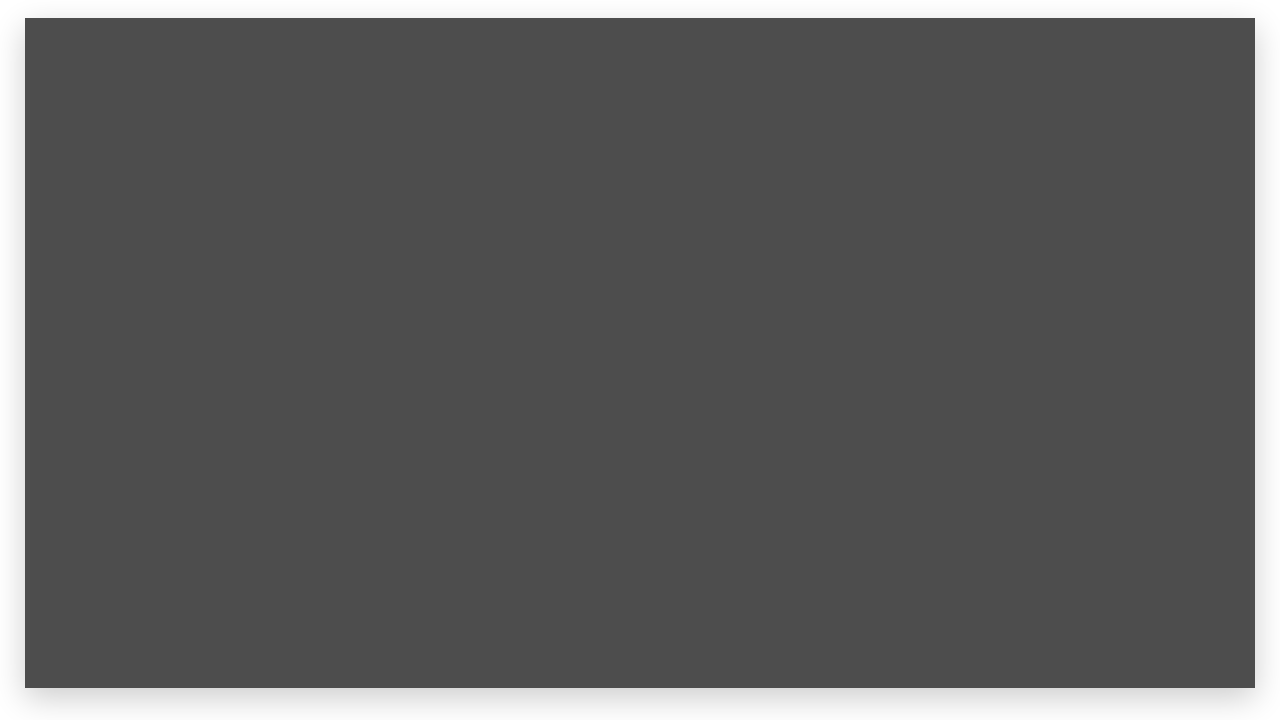

--- FILE ---
content_type: text/html
request_url: https://playgamesfreeaz.info/happy-room/
body_size: 822
content:

<!doctype html>
<html lang="en-us">
<head>
<meta charset="utf-8">
<meta http-equiv="Content-Type" content="text/html; charset=utf-8">
<title>Счастливая Комната</title>
<link rel="stylesheet" href="TemplateData/style.css">
<link rel="shortcut icon" href="TemplateData/favicon.ico" />
<link rel="canonical" href="https://g.vseigru.net/dasha1/igry-novye/happy-room/" />
<script src="TemplateData/UnityProgress.js"></script>

</head>
<body class="template">
<div class="template-wrap clear">
<canvas class="emscripten" id="canvas" oncontextmenu="event.preventDefault()" width="100%" height="100%"></canvas>
</div>
<script type="text/javascript">
  var Module = {
    TOTAL_MEMORY: 268435456,
    errorhandler: null,			// arguments: err, url, line. This function must return 'true' if the error is handled, otherwise 'false'
    compatibilitycheck: null,
    backgroundColor: "#000000",
    splashStyle: "Light",
    dataUrl: "Release/build_web.data",
    codeUrl: "Release/build_web.js",
    asmUrl: "Release/build_web.asm.js",
    memUrl: "Release/build_web.mem",
  };
  const canvas2 = document.getElementById("canvas");
	// Function to resize the canvas to fit the window
	function resizeCanvas() {
		canvas2.width = window.innerWidth-50;
		canvas2.height = window.innerHeight-50;
	}
	resizeCanvas();
</script>
<script src="Release/UnityLoader.js"></script>
<script defer src="https://static.cloudflareinsights.com/beacon.min.js/vcd15cbe7772f49c399c6a5babf22c1241717689176015" integrity="sha512-ZpsOmlRQV6y907TI0dKBHq9Md29nnaEIPlkf84rnaERnq6zvWvPUqr2ft8M1aS28oN72PdrCzSjY4U6VaAw1EQ==" data-cf-beacon='{"version":"2024.11.0","token":"b15b1a67e98e42c0b37d5f2ba4ef6290","r":1,"server_timing":{"name":{"cfCacheStatus":true,"cfEdge":true,"cfExtPri":true,"cfL4":true,"cfOrigin":true,"cfSpeedBrain":true},"location_startswith":null}}' crossorigin="anonymous"></script>
</body>
</html>


--- FILE ---
content_type: text/css
request_url: https://playgamesfreeaz.info/happy-room/TemplateData/style.css
body_size: 109
content:
html,body,div,canvas{margin:0;padding:0}::-moz-selection{color:#333;text-shadow:none}::selection{color:#333;text-shadow:none}.clear:after{visibility:hidden;display:block;font-size:0;content:" ";clear:both;height:0}.clear{display:inline-table;clear:both}* html .clear{height:1%}.clear{display:block}html,body{width:100%;height:100%;font-family:Helvetica,Verdana,Arial,sans-serif}body{}p.header,p.footer{display:none}div.logo{width:204px;height:38px;float:left;background:url(logo.png) 0 0 no-repeat;position:relative;z-index:10}div.title{height:38px;line-height:38px;padding:0 10px;margin:0 1px 0 0;float:right;color:#333;text-align:right;font-size:18px;position:relative;z-index:10}.template-wrap{position:absolute;top:50%;left:50%;-webkit-transform:translate(-50%,-50%);transform:translate(-50%,-50%)}.template-wrap canvas{margin:0 0 10px;position:relative;z-index:9;box-shadow:0 10px 30px rgba(0,0,0,.2);-moz-box-shadow:0 10px 30px rgba(0,0,0,.2)}.fullscreen{float:right;position:relative;z-index:10}body.template{}.template .template-wrap{}.template .template-wrap canvas{}

--- FILE ---
content_type: application/javascript
request_url: https://playgamesfreeaz.info/happy-room/Release/build_web.js
body_size: 89033
content:
Module["preRun"].push((function(){var unityFileSystemInit=Module["unityFileSystemInit"]||(function(){if(!Module.indexedDB){console.log("IndexedDB is not available. Data will not persist in cache and PlayerPrefs will not be saved.")}FS.mkdir("/idbfs");FS.mount(IDBFS,{},"/idbfs");Module.addRunDependency("JS_FileSystem_Mount");FS.syncfs(true,(function(err){Module.removeRunDependency("JS_FileSystem_Mount")}))});unityFileSystemInit()}));var MediaDevices=[];Module["preRun"].push((function(){var enumerateMediaDevices=(function(){var getMedia=navigator.getUserMedia||navigator.webkitGetUserMedia||navigator.mozGetUserMedia||navigator.msGetUserMedia;if(!getMedia)return;function addDevice(label){label=label?label:"device #"+MediaDevices.length;var device={deviceName:label,refCount:0,video:null};MediaDevices.push(device)}if(!navigator.mediaDevices||!navigator.mediaDevices.enumerateDevices){if(typeof MediaStreamTrack=="undefined"||typeof MediaStreamTrack.getSources=="undefined"){console.log("Media Devices cannot be enumerated on this browser.");return}function gotSources(sourceInfos){for(var i=0;i!==sourceInfos.length;++i){var sourceInfo=sourceInfos[i];if(sourceInfo.kind==="video")addDevice(sourceInfo.label)}}MediaStreamTrack.getSources(gotSources)}navigator.mediaDevices.enumerateDevices().then((function(devices){devices.forEach((function(device){if(device.kind=="videoinput")addDevice(device.label)}))})).catch((function(err){console.log(err.name+": "+error.message)}))});enumerateMediaDevices()}));function SendMessage(gameObject,func,param){if(param===undefined)Module.ccall("SendMessage",null,["string","string"],[gameObject,func]);else if(typeof param==="string")Module.ccall("SendMessageString",null,["string","string","string"],[gameObject,func,param]);else if(typeof param==="number")Module.ccall("SendMessageFloat",null,["string","string","number"],[gameObject,func,param]);else throw""+param+" is does not have a type which is supported by SendMessage."}Module["SendMessage"]=SendMessage;var Module;if(!Module)Module=(typeof Module!=="undefined"?Module:null)||{};var moduleOverrides={};for(var key in Module){if(Module.hasOwnProperty(key)){moduleOverrides[key]=Module[key]}}var ENVIRONMENT_IS_WEB=false;var ENVIRONMENT_IS_WORKER=false;var ENVIRONMENT_IS_NODE=false;var ENVIRONMENT_IS_SHELL=false;if(Module["ENVIRONMENT"]){if(Module["ENVIRONMENT"]==="WEB"){ENVIRONMENT_IS_WEB=true}else if(Module["ENVIRONMENT"]==="WORKER"){ENVIRONMENT_IS_WORKER=true}else if(Module["ENVIRONMENT"]==="NODE"){ENVIRONMENT_IS_NODE=true}else if(Module["ENVIRONMENT"]==="SHELL"){ENVIRONMENT_IS_SHELL=true}else{throw new Error("The provided Module['ENVIRONMENT'] value is not valid. It must be one of: WEB|WORKER|NODE|SHELL.")}}else{ENVIRONMENT_IS_WEB=typeof window==="object";ENVIRONMENT_IS_WORKER=typeof importScripts==="function";ENVIRONMENT_IS_NODE=typeof process==="object"&&typeof require==="function"&&!ENVIRONMENT_IS_WEB&&!ENVIRONMENT_IS_WORKER;ENVIRONMENT_IS_SHELL=!ENVIRONMENT_IS_WEB&&!ENVIRONMENT_IS_NODE&&!ENVIRONMENT_IS_WORKER}if(ENVIRONMENT_IS_NODE){if(!Module["print"])Module["print"]=console.log;if(!Module["printErr"])Module["printErr"]=console.warn;var nodeFS;var nodePath;Module["read"]=function read(filename,binary){if(!nodeFS)nodeFS=require("fs");if(!nodePath)nodePath=require("path");filename=nodePath["normalize"](filename);var ret=nodeFS["readFileSync"](filename);return binary?ret:ret.toString()};Module["readBinary"]=function readBinary(filename){var ret=Module["read"](filename,true);if(!ret.buffer){ret=new Uint8Array(ret)}assert(ret.buffer);return ret};Module["load"]=function load(f){globalEval(read(f))};if(!Module["thisProgram"]){if(process["argv"].length>1){Module["thisProgram"]=process["argv"][1].replace(/\\/g,"/")}else{Module["thisProgram"]="unknown-program"}}Module["arguments"]=process["argv"].slice(2);if(typeof module!=="undefined"){module["exports"]=Module}process["on"]("uncaughtException",(function(ex){if(!(ex instanceof ExitStatus)){throw ex}}));Module["inspect"]=(function(){return"[Emscripten Module object]"})}else if(ENVIRONMENT_IS_SHELL){if(!Module["print"])Module["print"]=print;if(typeof printErr!="undefined")Module["printErr"]=printErr;if(typeof read!="undefined"){Module["read"]=read}else{Module["read"]=function read(){throw"no read() available (jsc?)"}}Module["readBinary"]=function readBinary(f){if(typeof readbuffer==="function"){return new Uint8Array(readbuffer(f))}var data=read(f,"binary");assert(typeof data==="object");return data};if(typeof scriptArgs!="undefined"){Module["arguments"]=scriptArgs}else if(typeof arguments!="undefined"){Module["arguments"]=arguments}}else if(ENVIRONMENT_IS_WEB||ENVIRONMENT_IS_WORKER){Module["read"]=function read(url){var xhr=new XMLHttpRequest;xhr.open("GET",url,false);xhr.send(null);return xhr.responseText};Module["readAsync"]=function readAsync(url,onload,onerror){var xhr=new XMLHttpRequest;xhr.open("GET",url,true);xhr.responseType="arraybuffer";xhr.onload=function xhr_onload(){if(xhr.status==200||xhr.status==0&&xhr.response){onload(xhr.response)}else{onerror()}};xhr.onerror=onerror;xhr.send(null)};if(typeof arguments!="undefined"){Module["arguments"]=arguments}if(typeof console!=="undefined"){if(!Module["print"])Module["print"]=function print(x){console.log(x)};if(!Module["printErr"])Module["printErr"]=function printErr(x){console.warn(x)}}else{var TRY_USE_DUMP=false;if(!Module["print"])Module["print"]=TRY_USE_DUMP&&typeof dump!=="undefined"?(function(x){dump(x)}):(function(x){})}if(ENVIRONMENT_IS_WORKER){Module["load"]=importScripts}if(typeof Module["setWindowTitle"]==="undefined"){Module["setWindowTitle"]=(function(title){document.title=title})}}else{throw"Unknown runtime environment. Where are we?"}function globalEval(x){eval.call(null,x)}if(!Module["load"]&&Module["read"]){Module["load"]=function load(f){globalEval(Module["read"](f))}}if(!Module["print"]){Module["print"]=(function(){})}if(!Module["printErr"]){Module["printErr"]=Module["print"]}if(!Module["arguments"]){Module["arguments"]=[]}if(!Module["thisProgram"]){Module["thisProgram"]="./this.program"}Module.print=Module["print"];Module.printErr=Module["printErr"];Module["preRun"]=[];Module["postRun"]=[];for(var key in moduleOverrides){if(moduleOverrides.hasOwnProperty(key)){Module[key]=moduleOverrides[key]}}moduleOverrides=undefined;var Runtime={setTempRet0:(function(value){tempRet0=value}),getTempRet0:(function(){return tempRet0}),stackSave:(function(){return STACKTOP}),stackRestore:(function(stackTop){STACKTOP=stackTop}),getNativeTypeSize:(function(type){switch(type){case"i1":case"i8":return 1;case"i16":return 2;case"i32":return 4;case"i64":return 8;case"float":return 4;case"double":return 8;default:{if(type[type.length-1]==="*"){return Runtime.QUANTUM_SIZE}else if(type[0]==="i"){var bits=parseInt(type.substr(1));assert(bits%8===0);return bits/8}else{return 0}}}}),getNativeFieldSize:(function(type){return Math.max(Runtime.getNativeTypeSize(type),Runtime.QUANTUM_SIZE)}),STACK_ALIGN:16,prepVararg:(function(ptr,type){if(type==="double"||type==="i64"){if(ptr&7){assert((ptr&7)===4);ptr+=4}}else{assert((ptr&3)===0)}return ptr}),getAlignSize:(function(type,size,vararg){if(!vararg&&(type=="i64"||type=="double"))return 8;if(!type)return Math.min(size,8);return Math.min(size||(type?Runtime.getNativeFieldSize(type):0),Runtime.QUANTUM_SIZE)}),dynCall:(function(sig,ptr,args){if(args&&args.length){return Module["dynCall_"+sig].apply(null,[ptr].concat(args))}else{return Module["dynCall_"+sig].call(null,ptr)}}),functionPointers:[],addFunction:(function(func){for(var i=0;i<Runtime.functionPointers.length;i++){if(!Runtime.functionPointers[i]){Runtime.functionPointers[i]=func;return 2*(1+i)}}throw"Finished up all reserved function pointers. Use a higher value for RESERVED_FUNCTION_POINTERS."}),removeFunction:(function(index){Runtime.functionPointers[(index-2)/2]=null}),warnOnce:(function(text){if(!Runtime.warnOnce.shown)Runtime.warnOnce.shown={};if(!Runtime.warnOnce.shown[text]){Runtime.warnOnce.shown[text]=1;Module.printErr(text)}}),funcWrappers:{},getFuncWrapper:(function(func,sig){assert(sig);if(!Runtime.funcWrappers[sig]){Runtime.funcWrappers[sig]={}}var sigCache=Runtime.funcWrappers[sig];if(!sigCache[func]){if(sig.length===1){sigCache[func]=function dynCall_wrapper(){return Runtime.dynCall(sig,func)}}else if(sig.length===2){sigCache[func]=function dynCall_wrapper(arg){return Runtime.dynCall(sig,func,[arg])}}else{sigCache[func]=function dynCall_wrapper(){return Runtime.dynCall(sig,func,Array.prototype.slice.call(arguments))}}}return sigCache[func]}),getCompilerSetting:(function(name){throw"You must build with -s RETAIN_COMPILER_SETTINGS=1 for Runtime.getCompilerSetting or emscripten_get_compiler_setting to work"}),stackAlloc:(function(size){var ret=STACKTOP;STACKTOP=STACKTOP+size|0;STACKTOP=STACKTOP+15&-16;return ret}),staticAlloc:(function(size){var ret=STATICTOP;STATICTOP=STATICTOP+size|0;STATICTOP=STATICTOP+15&-16;return ret}),dynamicAlloc:(function(size){var ret=DYNAMICTOP;DYNAMICTOP=DYNAMICTOP+size|0;DYNAMICTOP=DYNAMICTOP+15&-16;if(DYNAMICTOP>=TOTAL_MEMORY){var success=enlargeMemory();if(!success){DYNAMICTOP=ret;return 0}}return ret}),alignMemory:(function(size,quantum){var ret=size=Math.ceil(size/(quantum?quantum:16))*(quantum?quantum:16);return ret}),makeBigInt:(function(low,high,unsigned){var ret=unsigned?+(low>>>0)+ +(high>>>0)*+4294967296:+(low>>>0)+ +(high|0)*+4294967296;return ret}),GLOBAL_BASE:8,QUANTUM_SIZE:4,__dummy__:0};Module["Runtime"]=Runtime;var ABORT=false;var EXITSTATUS=0;function assert(condition,text){if(!condition){abort("Assertion failed: "+text)}}function getCFunc(ident){var func=Module["_"+ident];if(!func){try{func=eval("_"+ident)}catch(e){}}assert(func,"Cannot call unknown function "+ident+" (perhaps LLVM optimizations or closure removed it?)");return func}var cwrap,ccall;((function(){var JSfuncs={"stackSave":(function(){Runtime.stackSave()}),"stackRestore":(function(){Runtime.stackRestore()}),"arrayToC":(function(arr){var ret=Runtime.stackAlloc(arr.length);writeArrayToMemory(arr,ret);return ret}),"stringToC":(function(str){var ret=0;if(str!==null&&str!==undefined&&str!==0){ret=Runtime.stackAlloc((str.length<<2)+1);writeStringToMemory(str,ret)}return ret})};var toC={"string":JSfuncs["stringToC"],"array":JSfuncs["arrayToC"]};ccall=function ccallFunc(ident,returnType,argTypes,args,opts){var func=getCFunc(ident);var cArgs=[];var stack=0;if(args){for(var i=0;i<args.length;i++){var converter=toC[argTypes[i]];if(converter){if(stack===0)stack=Runtime.stackSave();cArgs[i]=converter(args[i])}else{cArgs[i]=args[i]}}}var ret=func.apply(null,cArgs);if(returnType==="string")ret=Pointer_stringify(ret);if(stack!==0){if(opts&&opts.async){EmterpreterAsync.asyncFinalizers.push((function(){Runtime.stackRestore(stack)}));return}Runtime.stackRestore(stack)}return ret};var sourceRegex=/^function\s*[a-zA-Z$_0-9]*\s*\(([^)]*)\)\s*{\s*([^*]*?)[\s;]*(?:return\s*(.*?)[;\s]*)?}$/;function parseJSFunc(jsfunc){var parsed=jsfunc.toString().match(sourceRegex).slice(1);return{arguments:parsed[0],body:parsed[1],returnValue:parsed[2]}}var JSsource=null;function ensureJSsource(){if(!JSsource){JSsource={};for(var fun in JSfuncs){if(JSfuncs.hasOwnProperty(fun)){JSsource[fun]=parseJSFunc(JSfuncs[fun])}}}}cwrap=function cwrap(ident,returnType,argTypes){argTypes=argTypes||[];var cfunc=getCFunc(ident);var numericArgs=argTypes.every((function(type){return type==="number"}));var numericRet=returnType!=="string";if(numericRet&&numericArgs){return cfunc}var argNames=argTypes.map((function(x,i){return"$"+i}));var funcstr="(function("+argNames.join(",")+") {";var nargs=argTypes.length;if(!numericArgs){ensureJSsource();funcstr+="var stack = "+JSsource["stackSave"].body+";";for(var i=0;i<nargs;i++){var arg=argNames[i],type=argTypes[i];if(type==="number")continue;var convertCode=JSsource[type+"ToC"];funcstr+="var "+convertCode.arguments+" = "+arg+";";funcstr+=convertCode.body+";";funcstr+=arg+"=("+convertCode.returnValue+");"}}var cfuncname=parseJSFunc((function(){return cfunc})).returnValue;funcstr+="var ret = "+cfuncname+"("+argNames.join(",")+");";if(!numericRet){var strgfy=parseJSFunc((function(){return Pointer_stringify})).returnValue;funcstr+="ret = "+strgfy+"(ret);"}if(!numericArgs){ensureJSsource();funcstr+=JSsource["stackRestore"].body.replace("()","(stack)")+";"}funcstr+="return ret})";return eval(funcstr)}}))();Module["ccall"]=ccall;Module["cwrap"]=cwrap;function setValue(ptr,value,type,noSafe){type=type||"i8";if(type.charAt(type.length-1)==="*")type="i32";switch(type){case"i1":HEAP8[ptr>>0]=value;break;case"i8":HEAP8[ptr>>0]=value;break;case"i16":HEAP16[ptr>>1]=value;break;case"i32":HEAP32[ptr>>2]=value;break;case"i64":tempI64=[value>>>0,(tempDouble=value,+Math_abs(tempDouble)>=+1?tempDouble>+0?(Math_min(+Math_floor(tempDouble/+4294967296),+4294967295)|0)>>>0:~~+Math_ceil((tempDouble-+(~~tempDouble>>>0))/+4294967296)>>>0:0)],HEAP32[ptr>>2]=tempI64[0],HEAP32[ptr+4>>2]=tempI64[1];break;case"float":HEAPF32[ptr>>2]=value;break;case"double":HEAPF64[ptr>>3]=value;break;default:abort("invalid type for setValue: "+type)}}Module["setValue"]=setValue;function getValue(ptr,type,noSafe){type=type||"i8";if(type.charAt(type.length-1)==="*")type="i32";switch(type){case"i1":return HEAP8[ptr>>0];case"i8":return HEAP8[ptr>>0];case"i16":return HEAP16[ptr>>1];case"i32":return HEAP32[ptr>>2];case"i64":return HEAP32[ptr>>2];case"float":return HEAPF32[ptr>>2];case"double":return HEAPF64[ptr>>3];default:abort("invalid type for setValue: "+type)}return null}Module["getValue"]=getValue;var ALLOC_NORMAL=0;var ALLOC_STACK=1;var ALLOC_STATIC=2;var ALLOC_DYNAMIC=3;var ALLOC_NONE=4;Module["ALLOC_NORMAL"]=ALLOC_NORMAL;Module["ALLOC_STACK"]=ALLOC_STACK;Module["ALLOC_STATIC"]=ALLOC_STATIC;Module["ALLOC_DYNAMIC"]=ALLOC_DYNAMIC;Module["ALLOC_NONE"]=ALLOC_NONE;function allocate(slab,types,allocator,ptr){var zeroinit,size;if(typeof slab==="number"){zeroinit=true;size=slab}else{zeroinit=false;size=slab.length}var singleType=typeof types==="string"?types:null;var ret;if(allocator==ALLOC_NONE){ret=ptr}else{ret=[typeof _malloc==="function"?_malloc:Runtime.staticAlloc,Runtime.stackAlloc,Runtime.staticAlloc,Runtime.dynamicAlloc][allocator===undefined?ALLOC_STATIC:allocator](Math.max(size,singleType?1:types.length))}if(zeroinit){var ptr=ret,stop;assert((ret&3)==0);stop=ret+(size&~3);for(;ptr<stop;ptr+=4){HEAP32[ptr>>2]=0}stop=ret+size;while(ptr<stop){HEAP8[ptr++>>0]=0}return ret}if(singleType==="i8"){if(slab.subarray||slab.slice){HEAPU8.set(slab,ret)}else{HEAPU8.set(new Uint8Array(slab),ret)}return ret}var i=0,type,typeSize,previousType;while(i<size){var curr=slab[i];if(typeof curr==="function"){curr=Runtime.getFunctionIndex(curr)}type=singleType||types[i];if(type===0){i++;continue}if(type=="i64")type="i32";setValue(ret+i,curr,type);if(previousType!==type){typeSize=Runtime.getNativeTypeSize(type);previousType=type}i+=typeSize}return ret}Module["allocate"]=allocate;function getMemory(size){if(!staticSealed)return Runtime.staticAlloc(size);if(typeof _sbrk!=="undefined"&&!_sbrk.called||!runtimeInitialized)return Runtime.dynamicAlloc(size);return _malloc(size)}Module["getMemory"]=getMemory;function Pointer_stringify(ptr,length){if(length===0||!ptr)return"";var hasUtf=0;var t;var i=0;while(1){t=HEAPU8[ptr+i>>0];hasUtf|=t;if(t==0&&!length)break;i++;if(length&&i==length)break}if(!length)length=i;var ret="";if(hasUtf<128){var MAX_CHUNK=1024;var curr;while(length>0){curr=String.fromCharCode.apply(String,HEAPU8.subarray(ptr,ptr+Math.min(length,MAX_CHUNK)));ret=ret?ret+curr:curr;ptr+=MAX_CHUNK;length-=MAX_CHUNK}return ret}return Module["UTF8ToString"](ptr)}Module["Pointer_stringify"]=Pointer_stringify;function AsciiToString(ptr){var str="";while(1){var ch=HEAP8[ptr++>>0];if(!ch)return str;str+=String.fromCharCode(ch)}}Module["AsciiToString"]=AsciiToString;function stringToAscii(str,outPtr){return writeAsciiToMemory(str,outPtr,false)}Module["stringToAscii"]=stringToAscii;var UTF8Decoder=typeof TextDecoder!=="undefined"?new TextDecoder("utf8"):undefined;function UTF8ArrayToString(u8Array,idx){var endPtr=idx;while(u8Array[endPtr])++endPtr;if(endPtr-idx>16&&u8Array.subarray&&UTF8Decoder){return UTF8Decoder.decode(u8Array.subarray(idx,endPtr))}else{var u0,u1,u2,u3,u4,u5;var str="";while(1){u0=u8Array[idx++];if(!u0)return str;if(!(u0&128)){str+=String.fromCharCode(u0);continue}u1=u8Array[idx++]&63;if((u0&224)==192){str+=String.fromCharCode((u0&31)<<6|u1);continue}u2=u8Array[idx++]&63;if((u0&240)==224){u0=(u0&15)<<12|u1<<6|u2}else{u3=u8Array[idx++]&63;if((u0&248)==240){u0=(u0&7)<<18|u1<<12|u2<<6|u3}else{u4=u8Array[idx++]&63;if((u0&252)==248){u0=(u0&3)<<24|u1<<18|u2<<12|u3<<6|u4}else{u5=u8Array[idx++]&63;u0=(u0&1)<<30|u1<<24|u2<<18|u3<<12|u4<<6|u5}}}if(u0<65536){str+=String.fromCharCode(u0)}else{var ch=u0-65536;str+=String.fromCharCode(55296|ch>>10,56320|ch&1023)}}}}Module["UTF8ArrayToString"]=UTF8ArrayToString;function UTF8ToString(ptr){return UTF8ArrayToString(HEAPU8,ptr)}Module["UTF8ToString"]=UTF8ToString;function stringToUTF8Array(str,outU8Array,outIdx,maxBytesToWrite){if(!(maxBytesToWrite>0))return 0;var startIdx=outIdx;var endIdx=outIdx+maxBytesToWrite-1;for(var i=0;i<str.length;++i){var u=str.charCodeAt(i);if(u>=55296&&u<=57343)u=65536+((u&1023)<<10)|str.charCodeAt(++i)&1023;if(u<=127){if(outIdx>=endIdx)break;outU8Array[outIdx++]=u}else if(u<=2047){if(outIdx+1>=endIdx)break;outU8Array[outIdx++]=192|u>>6;outU8Array[outIdx++]=128|u&63}else if(u<=65535){if(outIdx+2>=endIdx)break;outU8Array[outIdx++]=224|u>>12;outU8Array[outIdx++]=128|u>>6&63;outU8Array[outIdx++]=128|u&63}else if(u<=2097151){if(outIdx+3>=endIdx)break;outU8Array[outIdx++]=240|u>>18;outU8Array[outIdx++]=128|u>>12&63;outU8Array[outIdx++]=128|u>>6&63;outU8Array[outIdx++]=128|u&63}else if(u<=67108863){if(outIdx+4>=endIdx)break;outU8Array[outIdx++]=248|u>>24;outU8Array[outIdx++]=128|u>>18&63;outU8Array[outIdx++]=128|u>>12&63;outU8Array[outIdx++]=128|u>>6&63;outU8Array[outIdx++]=128|u&63}else{if(outIdx+5>=endIdx)break;outU8Array[outIdx++]=252|u>>30;outU8Array[outIdx++]=128|u>>24&63;outU8Array[outIdx++]=128|u>>18&63;outU8Array[outIdx++]=128|u>>12&63;outU8Array[outIdx++]=128|u>>6&63;outU8Array[outIdx++]=128|u&63}}outU8Array[outIdx]=0;return outIdx-startIdx}Module["stringToUTF8Array"]=stringToUTF8Array;function stringToUTF8(str,outPtr,maxBytesToWrite){return stringToUTF8Array(str,HEAPU8,outPtr,maxBytesToWrite)}Module["stringToUTF8"]=stringToUTF8;function lengthBytesUTF8(str){var len=0;for(var i=0;i<str.length;++i){var u=str.charCodeAt(i);if(u>=55296&&u<=57343)u=65536+((u&1023)<<10)|str.charCodeAt(++i)&1023;if(u<=127){++len}else if(u<=2047){len+=2}else if(u<=65535){len+=3}else if(u<=2097151){len+=4}else if(u<=67108863){len+=5}else{len+=6}}return len}Module["lengthBytesUTF8"]=lengthBytesUTF8;var UTF16Decoder=typeof TextDecoder!=="undefined"?new TextDecoder("utf-16le"):undefined;function demangle(func){var hasLibcxxabi=!!Module["___cxa_demangle"];if(hasLibcxxabi){try{var buf=_malloc(func.length);writeStringToMemory(func.substr(1),buf);var status=_malloc(4);var ret=Module["___cxa_demangle"](buf,0,0,status);if(getValue(status,"i32")===0&&ret){return Pointer_stringify(ret)}}catch(e){}finally{if(buf)_free(buf);if(status)_free(status);if(ret)_free(ret)}return func}Runtime.warnOnce("warning: build with  -s DEMANGLE_SUPPORT=1  to link in libcxxabi demangling");return func}function demangleAll(text){return text.replace(/__Z[\w\d_]+/g,(function(x){var y=demangle(x);return x===y?x:x+" ["+y+"]"}))}function jsStackTrace(){var err=new Error;if(!err.stack){try{throw new Error(0)}catch(e){err=e}if(!err.stack){return"(no stack trace available)"}}return err.stack.toString()}function stackTrace(){var js=jsStackTrace();if(Module["extraStackTrace"])js+="\n"+Module["extraStackTrace"]();return demangleAll(js)}Module["stackTrace"]=stackTrace;var PAGE_SIZE=4096;function alignMemoryPage(x){if(x%4096>0){x+=4096-x%4096}return x}var HEAP;var buffer;var HEAP8,HEAPU8,HEAP16,HEAPU16,HEAP32,HEAPU32,HEAPF32,HEAPF64;function updateGlobalBufferViews(){Module["HEAP8"]=HEAP8=new Int8Array(buffer);Module["HEAP16"]=HEAP16=new Int16Array(buffer);Module["HEAP32"]=HEAP32=new Int32Array(buffer);Module["HEAPU8"]=HEAPU8=new Uint8Array(buffer);Module["HEAPU16"]=HEAPU16=new Uint16Array(buffer);Module["HEAPU32"]=HEAPU32=new Uint32Array(buffer);Module["HEAPF32"]=HEAPF32=new Float32Array(buffer);Module["HEAPF64"]=HEAPF64=new Float64Array(buffer)}var STATIC_BASE=0,STATICTOP=0,staticSealed=false;var STACK_BASE=0,STACKTOP=0,STACK_MAX=0;var DYNAMIC_BASE=0,DYNAMICTOP=0;function abortOnCannotGrowMemory(){abort("Cannot enlarge memory arrays. Either (1) compile with  -s TOTAL_MEMORY=X  with X higher than the current value "+TOTAL_MEMORY+", (2) compile with  -s ALLOW_MEMORY_GROWTH=1  which adjusts the size at runtime but prevents some optimizations, (3) set Module.TOTAL_MEMORY to a higher value before the program runs, or if you want malloc to return NULL (0) instead of this abort, compile with  -s ABORTING_MALLOC=0 ")}function enlargeMemory(){abortOnCannotGrowMemory()}var TOTAL_STACK=Module["TOTAL_STACK"]||5242880;var TOTAL_MEMORY=Module["TOTAL_MEMORY"]||268435456;var totalMemory=64*1024;while(totalMemory<TOTAL_MEMORY||totalMemory<2*TOTAL_STACK){if(totalMemory<16*1024*1024){totalMemory*=2}else{totalMemory+=16*1024*1024}}if(totalMemory!==TOTAL_MEMORY){TOTAL_MEMORY=totalMemory}if(Module["buffer"]){buffer=Module["buffer"]}else{buffer=new ArrayBuffer(TOTAL_MEMORY)}updateGlobalBufferViews();HEAP32[0]=1668509029;HEAP16[1]=25459;if(HEAPU8[2]!==115||HEAPU8[3]!==99)throw"Runtime error: expected the system to be little-endian!";Module["HEAP"]=HEAP;Module["buffer"]=buffer;Module["HEAP8"]=HEAP8;Module["HEAP16"]=HEAP16;Module["HEAP32"]=HEAP32;Module["HEAPU8"]=HEAPU8;Module["HEAPU16"]=HEAPU16;Module["HEAPU32"]=HEAPU32;Module["HEAPF32"]=HEAPF32;Module["HEAPF64"]=HEAPF64;function callRuntimeCallbacks(callbacks){while(callbacks.length>0){var callback=callbacks.shift();if(typeof callback=="function"){callback();continue}var func=callback.func;if(typeof func==="number"){if(callback.arg===undefined){Runtime.dynCall("v",func)}else{Runtime.dynCall("vi",func,[callback.arg])}}else{func(callback.arg===undefined?null:callback.arg)}}}var __ATPRERUN__=[];var __ATINIT__=[];var __ATMAIN__=[];var __ATEXIT__=[];var __ATPOSTRUN__=[];var runtimeInitialized=false;var runtimeExited=false;function preRun(){if(Module["preRun"]){if(typeof Module["preRun"]=="function")Module["preRun"]=[Module["preRun"]];while(Module["preRun"].length){addOnPreRun(Module["preRun"].shift())}}callRuntimeCallbacks(__ATPRERUN__)}function ensureInitRuntime(){if(runtimeInitialized)return;runtimeInitialized=true;callRuntimeCallbacks(__ATINIT__)}function preMain(){callRuntimeCallbacks(__ATMAIN__)}function exitRuntime(){callRuntimeCallbacks(__ATEXIT__);runtimeExited=true}function postRun(){if(Module["postRun"]){if(typeof Module["postRun"]=="function")Module["postRun"]=[Module["postRun"]];while(Module["postRun"].length){addOnPostRun(Module["postRun"].shift())}}callRuntimeCallbacks(__ATPOSTRUN__)}function addOnPreRun(cb){__ATPRERUN__.unshift(cb)}Module["addOnPreRun"]=addOnPreRun;function addOnInit(cb){__ATINIT__.unshift(cb)}Module["addOnInit"]=addOnInit;function addOnPreMain(cb){__ATMAIN__.unshift(cb)}Module["addOnPreMain"]=addOnPreMain;function addOnExit(cb){__ATEXIT__.unshift(cb)}Module["addOnExit"]=addOnExit;function addOnPostRun(cb){__ATPOSTRUN__.unshift(cb)}Module["addOnPostRun"]=addOnPostRun;function intArrayFromString(stringy,dontAddNull,length){var len=length>0?length:lengthBytesUTF8(stringy)+1;var u8array=new Array(len);var numBytesWritten=stringToUTF8Array(stringy,u8array,0,u8array.length);if(dontAddNull)u8array.length=numBytesWritten;return u8array}Module["intArrayFromString"]=intArrayFromString;function intArrayToString(array){var ret=[];for(var i=0;i<array.length;i++){var chr=array[i];if(chr>255){chr&=255}ret.push(String.fromCharCode(chr))}return ret.join("")}Module["intArrayToString"]=intArrayToString;function writeStringToMemory(string,buffer,dontAddNull){var array=intArrayFromString(string,dontAddNull);var i=0;while(i<array.length){var chr=array[i];HEAP8[buffer+i>>0]=chr;i=i+1}}Module["writeStringToMemory"]=writeStringToMemory;function writeArrayToMemory(array,buffer){for(var i=0;i<array.length;i++){HEAP8[buffer++>>0]=array[i]}}Module["writeArrayToMemory"]=writeArrayToMemory;function writeAsciiToMemory(str,buffer,dontAddNull){for(var i=0;i<str.length;++i){HEAP8[buffer++>>0]=str.charCodeAt(i)}if(!dontAddNull)HEAP8[buffer>>0]=0}Module["writeAsciiToMemory"]=writeAsciiToMemory;if(!Math["imul"]||Math["imul"](4294967295,5)!==-5)Math["imul"]=function imul(a,b){var ah=a>>>16;var al=a&65535;var bh=b>>>16;var bl=b&65535;return al*bl+(ah*bl+al*bh<<16)|0};Math.imul=Math["imul"];if(!Math["fround"])Math["fround"]=(function(x){return x});Math.fround=Math["fround"];if(!Math["clz32"])Math["clz32"]=(function(x){x=x>>>0;for(var i=0;i<32;i++){if(x&1<<31-i)return i}return 32});Math.clz32=Math["clz32"];if(!Math["trunc"])Math["trunc"]=(function(x){return x<0?Math.ceil(x):Math.floor(x)});Math.trunc=Math["trunc"];var Math_abs=Math.abs;var Math_cos=Math.cos;var Math_sin=Math.sin;var Math_tan=Math.tan;var Math_acos=Math.acos;var Math_asin=Math.asin;var Math_atan=Math.atan;var Math_atan2=Math.atan2;var Math_exp=Math.exp;var Math_log=Math.log;var Math_sqrt=Math.sqrt;var Math_ceil=Math.ceil;var Math_floor=Math.floor;var Math_pow=Math.pow;var Math_imul=Math.imul;var Math_fround=Math.fround;var Math_min=Math.min;var Math_clz32=Math.clz32;var Math_trunc=Math.trunc;var runDependencies=0;var runDependencyWatcher=null;var dependenciesFulfilled=null;function getUniqueRunDependency(id){return id}function addRunDependency(id){runDependencies++;if(Module["monitorRunDependencies"]){Module["monitorRunDependencies"](runDependencies)}}Module["addRunDependency"]=addRunDependency;function removeRunDependency(id){runDependencies--;if(Module["monitorRunDependencies"]){Module["monitorRunDependencies"](runDependencies)}if(runDependencies==0){if(runDependencyWatcher!==null){clearInterval(runDependencyWatcher);runDependencyWatcher=null}if(dependenciesFulfilled){var callback=dependenciesFulfilled;dependenciesFulfilled=null;callback()}}}Module["removeRunDependency"]=removeRunDependency;Module["preloadedImages"]={};Module["preloadedAudios"]={};var memoryInitializer=null;var ASM_CONSTS=[(function($0,$1){{Module.printErr("bad name in getProcAddress: "+[Pointer_stringify($0),Pointer_stringify($1)])}})];function _emscripten_asm_const_iii(code,a0,a1){return ASM_CONSTS[code](a0,a1)}STATIC_BASE=8;STATICTOP=STATIC_BASE+2015792;__ATINIT__.push({func:(function(){__GLOBAL__sub_I_runtime_mecanim_animation_lump_cpp()})},{func:(function(){__GLOBAL__sub_I_runtime_video_lump_cpp()})},{func:(function(){___cxx_global_var_init13()})},{func:(function(){__GLOBAL__sub_I_SwCollision_cpp()})},{func:(function(){__GLOBAL__sub_I_SwInterCollision_cpp()})},{func:(function(){__GLOBAL__sub_I_SwSelfCollision_cpp()})},{func:(function(){__GLOBAL__sub_I_SwSolverKernel_cpp()})},{func:(function(){__GLOBAL__sub_I_runtime_cloth_lump_cpp()})},{func:(function(){___cxx_global_var_init_2()})},{func:(function(){__GLOBAL__sub_I_runtime_assetbundles_lump_cpp()})},{func:(function(){__GLOBAL__sub_I_runtime_baseclasses_lump_cpp()})},{func:(function(){__GLOBAL__sub_I_runtime_baseclasses2_lump_cpp()})},{func:(function(){__GLOBAL__sub_I_runtime_camera_lump_cpp()})},{func:(function(){__GLOBAL__sub_I_runtime_camera2_lump_cpp()})},{func:(function(){__GLOBAL__sub_I_runtime_camera3_lump_cpp()})},{func:(function(){__GLOBAL__sub_I_runtime_camera4_lump_cpp()})},{func:(function(){__GLOBAL__sub_I_runtime_camera_culling_lump_cpp()})},{func:(function(){__GLOBAL__sub_I_runtime_camera_renderlayers_lump_cpp()})},{func:(function(){__GLOBAL__sub_I_runtime_camera_renderloops_lump_cpp()})},{func:(function(){__GLOBAL__sub_I_runtime_core_callbacks_lump_cpp()})},{func:(function(){__GLOBAL__sub_I_runtime_geometry_lump_cpp()})},{func:(function(){__GLOBAL__sub_I_runtime_gfxdevice_lump_cpp()})},{func:(function(){__GLOBAL__sub_I_runtime_graphics_lump_cpp()})},{func:(function(){__GLOBAL__sub_I_runtime_graphics3_lump_cpp()})},{func:(function(){__GLOBAL__sub_I_runtime_graphics4_lump_cpp()})},{func:(function(){__GLOBAL__sub_I_runtime_graphics_billboard_lump_cpp()})},{func:(function(){__GLOBAL__sub_I_runtime_graphics_lod_lump_cpp()})},{func:(function(){__GLOBAL__sub_I_runtime_graphics_mesh_lump_cpp()})},{func:(function(){__GLOBAL__sub_I_runtime_graphics_mesh2_lump_cpp()})},{func:(function(){__GLOBAL__sub_I_runtime_input_lump_cpp()})},{func:(function(){__GLOBAL__sub_I_runtime_math_random_lump_cpp()})},{func:(function(){__GLOBAL__sub_I_runtime_scenemanager_lump_cpp()})},{func:(function(){__GLOBAL__sub_I_runtime_scripting_lump_cpp()})},{func:(function(){__GLOBAL__sub_I_runtime_shaders_lump_cpp()})},{func:(function(){__GLOBAL__sub_I_runtime_shaders_shaderimpl_lump_cpp()})},{func:(function(){__GLOBAL__sub_I_runtime_terrain_lump_cpp()})},{func:(function(){__GLOBAL__sub_I_runtime_utilities_lump_cpp()})},{func:(function(){__GLOBAL__sub_I_runtime_utilities2_lump_cpp()})},{func:(function(){__GLOBAL__sub_I_runtime_utilities3_lump_cpp()})},{func:(function(){__GLOBAL__sub_I_artifacts_generated_webgl_runtime3_lump_cpp()})},{func:(function(){__GLOBAL__sub_I_half_cpp()})},{func:(function(){__GLOBAL__sub_I_Player_cpp()})},{func:(function(){__GLOBAL__sub_I_SaveAndLoadHelper_cpp()})},{func:(function(){__GLOBAL__sub_I_modules_particleslegacy_private_lump_cpp()})},{func:(function(){__GLOBAL__sub_I_runtime_particlesystem_lump_cpp()})},{func:(function(){__GLOBAL__sub_I_PxsFluidDynamics_cpp()})},{func:(function(){__GLOBAL__sub_I_CmEventProfiler_cpp()})},{func:(function(){__GLOBAL__sub_I_runtime_dynamics_lump_cpp()})},{func:(function(){__GLOBAL__sub_I_runtime_dynamics2_lump_cpp()})},{func:(function(){__GLOBAL__sub_I_runtime_terrain_lump_cpp_4271()})},{func:(function(){__GLOBAL__sub_I_runtime_terrain2_lump_cpp()})},{func:(function(){__GLOBAL__sub_I_TextMeshGenerator_cpp()})},{func:(function(){__GLOBAL__sub_I_runtime_ui_lump_cpp()})},{func:(function(){__GLOBAL__sub_I_umbra_cpp()})},{func:(function(){__GLOBAL__sub_I_UnityAdsSettings_cpp()})},{func:(function(){__GLOBAL__sub_I_VRGfxHelpers_cpp()})},{func:(function(){__GLOBAL__sub_I_PluginInterfaceVR_cpp()})},{func:(function(){__GLOBAL__sub_I_Class_cpp()})},{func:(function(){__GLOBAL__sub_I_MetadataCache_cpp()})},{func:(function(){__GLOBAL__sub_I_Runtime_cpp()})},{func:(function(){__GLOBAL__sub_I_Reflection_cpp()})},{func:(function(){__GLOBAL__sub_I_File_cpp()})},{func:(function(){__GLOBAL__sub_I_Thread_cpp()})},{func:(function(){__GLOBAL__sub_I_ArrayMetadata_cpp()})},{func:(function(){__GLOBAL__sub_I_Assembly_cpp()})},{func:(function(){__GLOBAL__sub_I_Socket_cpp()})},{func:(function(){__GLOBAL__sub_I_Image_cpp()})},{func:(function(){__GLOBAL__sub_I_GCHandle_cpp()})},{func:(function(){__GLOBAL__sub_I_GenericMetadata_cpp()})},{func:(function(){__GLOBAL__sub_I_StackTrace_cpp()})},{func:(function(){__GLOBAL__sub_I_GarbageCollector_cpp()})},{func:(function(){__GLOBAL__sub_I_AppDomain_cpp()})},{func:(function(){__GLOBAL__sub_I_Console_cpp()})},{func:(function(){__GLOBAL__sub_I_ThreadImpl_cpp()})},{func:(function(){__GLOBAL__sub_I_RCW_cpp()})},{func:(function(){__GLOBAL__sub_I_LibraryLoader_cpp()})},{func:(function(){__GLOBAL__sub_I_Thread_cpp_66638()})},{func:(function(){__GLOBAL__sub_I_GenericMethod_cpp()})},{func:(function(){__GLOBAL__sub_I_Interlocked_cpp()})},{func:(function(){__GLOBAL__sub_I_String_cpp()})},{func:(function(){__GLOBAL__sub_I_Assembly_cpp_66970()})},{func:(function(){__GLOBAL__sub_I_Il2CppCodeRegistration_cpp()})},{func:(function(){__GLOBAL__sub_I_MemoryMappedFile_cpp()})},{func:(function(){__GLOBAL__sub_I_Environment_cpp()})},{func:(function(){__GLOBAL__sub_I_Error_cpp()})});memoryInitializer="build.js.mem";var tempDoublePtr=STATICTOP;STATICTOP+=16;var GL={counter:1,lastError:0,buffers:[],mappedBuffers:{},programs:[],framebuffers:[],renderbuffers:[],textures:[],uniforms:[],shaders:[],vaos:[],contexts:[],currentContext:null,offscreenCanvases:{},queries:[],samplers:[],transformFeedbacks:[],syncs:[],byteSizeByTypeRoot:5120,byteSizeByType:[1,1,2,2,4,4,4,2,3,4,8],programInfos:{},stringCache:{},stringiCache:{},packAlignment:4,unpackAlignment:4,init:(function(){GL.miniTempBuffer=new Float32Array(GL.MINI_TEMP_BUFFER_SIZE);for(var i=0;i<GL.MINI_TEMP_BUFFER_SIZE;i++){GL.miniTempBufferViews[i]=GL.miniTempBuffer.subarray(0,i+1)}}),recordError:function recordError(errorCode){if(!GL.lastError){GL.lastError=errorCode}},getNewId:(function(table){var ret=GL.counter++;for(var i=table.length;i<ret;i++){table[i]=null}return ret}),MINI_TEMP_BUFFER_SIZE:256,miniTempBuffer:null,miniTempBufferViews:[0],getSource:(function(shader,count,string,length){var source="";for(var i=0;i<count;++i){var frag;if(length){var len=HEAP32[length+i*4>>2];if(len<0){frag=Pointer_stringify(HEAP32[string+i*4>>2])}else{frag=Pointer_stringify(HEAP32[string+i*4>>2],len)}}else{frag=Pointer_stringify(HEAP32[string+i*4>>2])}source+=frag}return source}),createContext:(function(canvas,webGLContextAttributes){if(typeof webGLContextAttributes.majorVersion==="undefined"&&typeof webGLContextAttributes.minorVersion==="undefined"){webGLContextAttributes.majorVersion=2;webGLContextAttributes.minorVersion=0}var ctx;var errorInfo="?";function onContextCreationError(event){errorInfo=event.statusMessage||errorInfo}try{canvas.addEventListener("webglcontextcreationerror",onContextCreationError,false);try{if(webGLContextAttributes.majorVersion==1&&webGLContextAttributes.minorVersion==0){ctx=canvas.getContext("webgl",webGLContextAttributes)||canvas.getContext("experimental-webgl",webGLContextAttributes)}else if(webGLContextAttributes.majorVersion==2&&webGLContextAttributes.minorVersion==0){ctx=canvas.getContext("webgl2",webGLContextAttributes)||canvas.getContext("experimental-webgl2",webGLContextAttributes)}else{throw"Unsupported WebGL context version "+majorVersion+"."+minorVersion+"!"}}finally{canvas.removeEventListener("webglcontextcreationerror",onContextCreationError,false)}if(!ctx)throw":("}catch(e){Module.print("Could not create canvas: "+[errorInfo,e,JSON.stringify(webGLContextAttributes)]);return 0}if(!ctx)return 0;return GL.registerContext(ctx,webGLContextAttributes)}),registerContext:(function(ctx,webGLContextAttributes){var handle=GL.getNewId(GL.contexts);var context={handle:handle,attributes:webGLContextAttributes,version:webGLContextAttributes.majorVersion,GLctx:ctx};if(ctx.canvas)ctx.canvas.GLctxObject=context;GL.contexts[handle]=context;if(typeof webGLContextAttributes["enableExtensionsByDefault"]==="undefined"||webGLContextAttributes.enableExtensionsByDefault){GL.initExtensions(context)}return handle}),makeContextCurrent:(function(contextHandle){var context=GL.contexts[contextHandle];if(!context)return false;GLctx=Module.ctx=context.GLctx;GL.currentContext=context;return true}),getContext:(function(contextHandle){return GL.contexts[contextHandle]}),deleteContext:(function(contextHandle){if(GL.currentContext===GL.contexts[contextHandle])GL.currentContext=null;if(typeof JSEvents==="object")JSEvents.removeAllHandlersOnTarget(GL.contexts[contextHandle].GLctx.canvas);if(GL.contexts[contextHandle]&&GL.contexts[contextHandle].GLctx.canvas)GL.contexts[contextHandle].GLctx.canvas.GLctxObject=undefined;GL.contexts[contextHandle]=null}),initExtensions:(function(context){if(!context)context=GL.currentContext;if(context.initExtensionsDone)return;context.initExtensionsDone=true;var GLctx=context.GLctx;context.maxVertexAttribs=GLctx.getParameter(GLctx.MAX_VERTEX_ATTRIBS);if(context.version<2){var instancedArraysExt=GLctx.getExtension("ANGLE_instanced_arrays");if(instancedArraysExt){GLctx["vertexAttribDivisor"]=(function(index,divisor){instancedArraysExt["vertexAttribDivisorANGLE"](index,divisor)});GLctx["drawArraysInstanced"]=(function(mode,first,count,primcount){instancedArraysExt["drawArraysInstancedANGLE"](mode,first,count,primcount)});GLctx["drawElementsInstanced"]=(function(mode,count,type,indices,primcount){instancedArraysExt["drawElementsInstancedANGLE"](mode,count,type,indices,primcount)})}var vaoExt=GLctx.getExtension("OES_vertex_array_object");if(vaoExt){GLctx["createVertexArray"]=(function(){return vaoExt["createVertexArrayOES"]()});GLctx["deleteVertexArray"]=(function(vao){vaoExt["deleteVertexArrayOES"](vao)});GLctx["bindVertexArray"]=(function(vao){vaoExt["bindVertexArrayOES"](vao)});GLctx["isVertexArray"]=(function(vao){return vaoExt["isVertexArrayOES"](vao)})}var drawBuffersExt=GLctx.getExtension("WEBGL_draw_buffers");if(drawBuffersExt){GLctx["drawBuffers"]=(function(n,bufs){drawBuffersExt["drawBuffersWEBGL"](n,bufs)})}}var automaticallyEnabledExtensions=["OES_texture_float","OES_texture_half_float","OES_standard_derivatives","OES_vertex_array_object","WEBGL_compressed_texture_s3tc","WEBGL_depth_texture","OES_element_index_uint","EXT_texture_filter_anisotropic","ANGLE_instanced_arrays","OES_texture_float_linear","OES_texture_half_float_linear","WEBGL_compressed_texture_atc","WEBGL_compressed_texture_pvrtc","EXT_color_buffer_half_float","WEBGL_color_buffer_float","EXT_frag_depth","EXT_sRGB","WEBGL_draw_buffers","WEBGL_shared_resources","EXT_shader_texture_lod","EXT_color_buffer_float"];var exts=GLctx.getSupportedExtensions();if(exts&&exts.length>0){GLctx.getSupportedExtensions().forEach((function(ext){if(automaticallyEnabledExtensions.indexOf(ext)!=-1){GLctx.getExtension(ext)}}))}}),populateUniformTable:(function(program){var p=GL.programs[program];GL.programInfos[program]={uniforms:{},maxUniformLength:0,maxAttributeLength:-1};var ptable=GL.programInfos[program];var utable=ptable.uniforms;var numUniforms=GLctx.getProgramParameter(p,GLctx.ACTIVE_UNIFORMS);for(var i=0;i<numUniforms;++i){var u=GLctx.getActiveUniform(p,i);var name=u.name;ptable.maxUniformLength=Math.max(ptable.maxUniformLength,name.length+1);if(name.indexOf("]",name.length-1)!==-1){var ls=name.lastIndexOf("[");name=name.slice(0,ls)}var loc=GLctx.getUniformLocation(p,name);var id=GL.getNewId(GL.uniforms);utable[name]=[u.size,id];GL.uniforms[id]=loc;for(var j=1;j<u.size;++j){var n=name+"["+j+"]";loc=GLctx.getUniformLocation(p,n);id=GL.getNewId(GL.uniforms);GL.uniforms[id]=loc}}})};function _emscripten_glStencilMaskSeparate(x0,x1){GLctx.stencilMaskSeparate(x0,x1)}function _emscripten_get_now(){abort()}function _emscripten_set_main_loop(func,fps,simulateInfiniteLoop,arg,noSetTiming){Module["noExitRuntime"]=true;assert(!Browser.mainLoop.func,"emscripten_set_main_loop: there can only be one main loop function at once: call emscripten_cancel_main_loop to cancel the previous one before setting a new one with different parameters.");Browser.mainLoop.func=func;Browser.mainLoop.arg=arg;var browserIterationFunc;if(typeof arg!=="undefined"){var argArray=[arg];browserIterationFunc=(function(){Runtime.dynCall("vi",func,argArray)})}else{browserIterationFunc=(function(){Runtime.dynCall("v",func)})}var thisMainLoopId=Browser.mainLoop.currentlyRunningMainloop;Browser.mainLoop.runner=function Browser_mainLoop_runner(){if(ABORT)return;if(Browser.mainLoop.queue.length>0){var start=Date.now();var blocker=Browser.mainLoop.queue.shift();blocker.func(blocker.arg);if(Browser.mainLoop.remainingBlockers){var remaining=Browser.mainLoop.remainingBlockers;var next=remaining%1==0?remaining-1:Math.floor(remaining);if(blocker.counted){Browser.mainLoop.remainingBlockers=next}else{next=next+.5;Browser.mainLoop.remainingBlockers=(8*remaining+next)/9}}console.log('main loop blocker "'+blocker.name+'" took '+(Date.now()-start)+" ms");Browser.mainLoop.updateStatus();if(thisMainLoopId<Browser.mainLoop.currentlyRunningMainloop)return;setTimeout(Browser.mainLoop.runner,0);return}if(thisMainLoopId<Browser.mainLoop.currentlyRunningMainloop)return;Browser.mainLoop.currentFrameNumber=Browser.mainLoop.currentFrameNumber+1|0;if(Browser.mainLoop.timingMode==1&&Browser.mainLoop.timingValue>1&&Browser.mainLoop.currentFrameNumber%Browser.mainLoop.timingValue!=0){Browser.mainLoop.scheduler();return}else if(Browser.mainLoop.timingMode==0){Browser.mainLoop.tickStartTime=_emscripten_get_now()}if(Browser.mainLoop.method==="timeout"&&Module.ctx){Module.printErr("Looks like you are rendering without using requestAnimationFrame for the main loop. You should use 0 for the frame rate in emscripten_set_main_loop in order to use requestAnimationFrame, as that can greatly improve your frame rates!");Browser.mainLoop.method=""}Browser.mainLoop.runIter(browserIterationFunc);if(thisMainLoopId<Browser.mainLoop.currentlyRunningMainloop)return;if(typeof SDL==="object"&&SDL.audio&&SDL.audio.queueNewAudioData)SDL.audio.queueNewAudioData();Browser.mainLoop.scheduler()};if(!noSetTiming){if(fps&&fps>0)_emscripten_set_main_loop_timing(0,1e3/fps);else _emscripten_set_main_loop_timing(1,1);Browser.mainLoop.scheduler()}if(simulateInfiniteLoop){throw"SimulateInfiniteLoop"}}var Browser={mainLoop:{scheduler:null,method:"",currentlyRunningMainloop:0,func:null,arg:0,timingMode:0,timingValue:0,currentFrameNumber:0,queue:[],pause:(function(){Browser.mainLoop.scheduler=null;Browser.mainLoop.currentlyRunningMainloop++}),resume:(function(){Browser.mainLoop.currentlyRunningMainloop++;var timingMode=Browser.mainLoop.timingMode;var timingValue=Browser.mainLoop.timingValue;var func=Browser.mainLoop.func;Browser.mainLoop.func=null;_emscripten_set_main_loop(func,0,false,Browser.mainLoop.arg,true);_emscripten_set_main_loop_timing(timingMode,timingValue);Browser.mainLoop.scheduler()}),updateStatus:(function(){if(Module["setStatus"]){var message=Module["statusMessage"]||"Please wait...";var remaining=Browser.mainLoop.remainingBlockers;var expected=Browser.mainLoop.expectedBlockers;if(remaining){if(remaining<expected){Module["setStatus"](message+" ("+(expected-remaining)+"/"+expected+")")}else{Module["setStatus"](message)}}else{Module["setStatus"]("")}}}),runIter:(function(func){if(ABORT)return;if(Module["preMainLoop"]){var preRet=Module["preMainLoop"]();if(preRet===false){return}}try{func()}catch(e){if(e instanceof ExitStatus){return}else{if(e&&typeof e==="object"&&e.stack)Module.printErr("exception thrown: "+[e,e.stack]);throw e}}if(Module["postMainLoop"])Module["postMainLoop"]()})},isFullscreen:false,pointerLock:false,moduleContextCreatedCallbacks:[],workers:[],init:(function(){if(!Module["preloadPlugins"])Module["preloadPlugins"]=[];if(Browser.initted)return;Browser.initted=true;try{new Blob;Browser.hasBlobConstructor=true}catch(e){Browser.hasBlobConstructor=false;console.log("warning: no blob constructor, cannot create blobs with mimetypes")}Browser.BlobBuilder=typeof MozBlobBuilder!="undefined"?MozBlobBuilder:typeof WebKitBlobBuilder!="undefined"?WebKitBlobBuilder:!Browser.hasBlobConstructor?console.log("warning: no BlobBuilder"):null;Browser.URLObject=typeof window!="undefined"?window.URL?window.URL:window.webkitURL:undefined;if(!Module.noImageDecoding&&typeof Browser.URLObject==="undefined"){console.log("warning: Browser does not support creating object URLs. Built-in browser image decoding will not be available.");Module.noImageDecoding=true}var imagePlugin={};imagePlugin["canHandle"]=function imagePlugin_canHandle(name){return!Module.noImageDecoding&&/\.(jpg|jpeg|png|bmp)$/i.test(name)};imagePlugin["handle"]=function imagePlugin_handle(byteArray,name,onload,onerror){var b=null;if(Browser.hasBlobConstructor){try{b=new Blob([byteArray],{type:Browser.getMimetype(name)});if(b.size!==byteArray.length){b=new Blob([(new Uint8Array(byteArray)).buffer],{type:Browser.getMimetype(name)})}}catch(e){Runtime.warnOnce("Blob constructor present but fails: "+e+"; falling back to blob builder")}}if(!b){var bb=new Browser.BlobBuilder;bb.append((new Uint8Array(byteArray)).buffer);b=bb.getBlob()}var url=Browser.URLObject.createObjectURL(b);var img=new Image;img.onload=function img_onload(){assert(img.complete,"Image "+name+" could not be decoded");var canvas=document.createElement("canvas");canvas.width=img.width;canvas.height=img.height;var ctx=canvas.getContext("2d");ctx.drawImage(img,0,0);Module["preloadedImages"][name]=canvas;Browser.URLObject.revokeObjectURL(url);if(onload)onload(byteArray)};img.onerror=function img_onerror(event){console.log("Image "+url+" could not be decoded");if(onerror)onerror()};img.src=url};Module["preloadPlugins"].push(imagePlugin);var audioPlugin={};audioPlugin["canHandle"]=function audioPlugin_canHandle(name){return!Module.noAudioDecoding&&name.substr(-4)in{".ogg":1,".wav":1,".mp3":1}};audioPlugin["handle"]=function audioPlugin_handle(byteArray,name,onload,onerror){var done=false;function finish(audio){if(done)return;done=true;Module["preloadedAudios"][name]=audio;if(onload)onload(byteArray)}function fail(){if(done)return;done=true;Module["preloadedAudios"][name]=new Audio;if(onerror)onerror()}if(Browser.hasBlobConstructor){try{var b=new Blob([byteArray],{type:Browser.getMimetype(name)})}catch(e){return fail()}var url=Browser.URLObject.createObjectURL(b);var audio=new Audio;audio.addEventListener("canplaythrough",(function(){finish(audio)}),false);audio.onerror=function audio_onerror(event){if(done)return;console.log("warning: browser could not fully decode audio "+name+", trying slower base64 approach");function encode64(data){var BASE="ABCDEFGHIJKLMNOPQRSTUVWXYZabcdefghijklmnopqrstuvwxyz0123456789+/";var PAD="=";var ret="";var leftchar=0;var leftbits=0;for(var i=0;i<data.length;i++){leftchar=leftchar<<8|data[i];leftbits+=8;while(leftbits>=6){var curr=leftchar>>leftbits-6&63;leftbits-=6;ret+=BASE[curr]}}if(leftbits==2){ret+=BASE[(leftchar&3)<<4];ret+=PAD+PAD}else if(leftbits==4){ret+=BASE[(leftchar&15)<<2];ret+=PAD}return ret}audio.src="data:audio/x-"+name.substr(-3)+";base64,"+encode64(byteArray);finish(audio)};audio.src=url;Browser.safeSetTimeout((function(){finish(audio)}),1e4)}else{return fail()}};Module["preloadPlugins"].push(audioPlugin);var canvas=Module["canvas"];function pointerLockChange(){Browser.pointerLock=document["pointerLockElement"]===canvas||document["mozPointerLockElement"]===canvas||document["webkitPointerLockElement"]===canvas||document["msPointerLockElement"]===canvas}if(canvas){canvas.requestPointerLock=canvas["requestPointerLock"]||canvas["mozRequestPointerLock"]||canvas["webkitRequestPointerLock"]||canvas["msRequestPointerLock"]||(function(){});canvas.exitPointerLock=document["exitPointerLock"]||document["mozExitPointerLock"]||document["webkitExitPointerLock"]||document["msExitPointerLock"]||(function(){});canvas.exitPointerLock=canvas.exitPointerLock.bind(document);document.addEventListener("pointerlockchange",pointerLockChange,false);document.addEventListener("mozpointerlockchange",pointerLockChange,false);document.addEventListener("webkitpointerlockchange",pointerLockChange,false);document.addEventListener("mspointerlockchange",pointerLockChange,false);if(Module["elementPointerLock"]){canvas.addEventListener("click",(function(ev){if(!Browser.pointerLock&&canvas.requestPointerLock){canvas.requestPointerLock();ev.preventDefault()}}),false)}}}),createContext:(function(canvas,useWebGL,setInModule,webGLContextAttributes){if(useWebGL&&Module.ctx&&canvas==Module.canvas)return Module.ctx;var ctx;var contextHandle;if(useWebGL){var contextAttributes={antialias:false,alpha:false};if(webGLContextAttributes){for(var attribute in webGLContextAttributes){contextAttributes[attribute]=webGLContextAttributes[attribute]}}contextHandle=GL.createContext(canvas,contextAttributes);if(contextHandle){ctx=GL.getContext(contextHandle).GLctx}}else{ctx=canvas.getContext("2d")}if(!ctx)return null;if(setInModule){if(!useWebGL)assert(typeof GLctx==="undefined","cannot set in module if GLctx is used, but we are a non-GL context that would replace it");Module.ctx=ctx;if(useWebGL)GL.makeContextCurrent(contextHandle);Module.useWebGL=useWebGL;Browser.moduleContextCreatedCallbacks.forEach((function(callback){callback()}));Browser.init()}return ctx}),destroyContext:(function(canvas,useWebGL,setInModule){}),fullscreenHandlersInstalled:false,lockPointer:undefined,resizeCanvas:undefined,requestFullscreen:(function(lockPointer,resizeCanvas,vrDevice){Browser.lockPointer=lockPointer;Browser.resizeCanvas=resizeCanvas;Browser.vrDevice=vrDevice;if(typeof Browser.lockPointer==="undefined")Browser.lockPointer=true;if(typeof Browser.resizeCanvas==="undefined")Browser.resizeCanvas=false;if(typeof Browser.vrDevice==="undefined")Browser.vrDevice=null;var canvas=Module["canvas"];function fullscreenChange(){Browser.isFullscreen=false;var canvasContainer=canvas.parentNode;if((document["fullscreenElement"]||document["mozFullScreenElement"]||document["msFullscreenElement"]||document["webkitFullscreenElement"]||document["webkitCurrentFullScreenElement"])===canvasContainer){canvas.exitFullscreen=document["exitFullscreen"]||document["cancelFullScreen"]||document["mozCancelFullScreen"]||document["msExitFullscreen"]||document["webkitCancelFullScreen"]||(function(){});canvas.exitFullscreen=canvas.exitFullscreen.bind(document);if(Browser.lockPointer)canvas.requestPointerLock();Browser.isFullscreen=true;if(Browser.resizeCanvas)Browser.setFullscreenCanvasSize()}else{canvasContainer.parentNode.insertBefore(canvas,canvasContainer);canvasContainer.parentNode.removeChild(canvasContainer);if(Browser.resizeCanvas)Browser.setWindowedCanvasSize()}if(Module["onFullScreen"])Module["onFullScreen"](Browser.isFullscreen);if(Module["onFullscreen"])Module["onFullscreen"](Browser.isFullscreen);Browser.updateCanvasDimensions(canvas)}if(!Browser.fullscreenHandlersInstalled){Browser.fullscreenHandlersInstalled=true;document.addEventListener("fullscreenchange",fullscreenChange,false);document.addEventListener("mozfullscreenchange",fullscreenChange,false);document.addEventListener("webkitfullscreenchange",fullscreenChange,false);document.addEventListener("MSFullscreenChange",fullscreenChange,false)}var canvasContainer=document.createElement("div");canvas.parentNode.insertBefore(canvasContainer,canvas);canvasContainer.appendChild(canvas);canvasContainer.requestFullscreen=canvasContainer["requestFullscreen"]||canvasContainer["mozRequestFullScreen"]||canvasContainer["msRequestFullscreen"]||(canvasContainer["webkitRequestFullscreen"]?(function(){canvasContainer["webkitRequestFullscreen"](Element["ALLOW_KEYBOARD_INPUT"])}):null)||(canvasContainer["webkitRequestFullScreen"]?(function(){canvasContainer["webkitRequestFullScreen"](Element["ALLOW_KEYBOARD_INPUT"])}):null);if(vrDevice){canvasContainer.requestFullscreen({vrDisplay:vrDevice})}else{canvasContainer.requestFullscreen()}}),requestFullScreen:(function(lockPointer,resizeCanvas,vrDevice){Module.printErr("Browser.requestFullScreen() is deprecated. Please call Browser.requestFullscreen instead.");Browser.requestFullScreen=(function(lockPointer,resizeCanvas,vrDevice){return Browser.requestFullscreen(lockPointer,resizeCanvas,vrDevice)});return Browser.requestFullscreen(lockPointer,resizeCanvas,vrDevice)}),nextRAF:0,fakeRequestAnimationFrame:(function(func){var now=Date.now();if(Browser.nextRAF===0){Browser.nextRAF=now+1e3/60}else{while(now+2>=Browser.nextRAF){Browser.nextRAF+=1e3/60}}var delay=Math.max(Browser.nextRAF-now,0);setTimeout(func,delay)}),requestAnimationFrame:function requestAnimationFrame(func){if(typeof window==="undefined"){Browser.fakeRequestAnimationFrame(func)}else{if(!window.requestAnimationFrame){window.requestAnimationFrame=window["requestAnimationFrame"]||window["mozRequestAnimationFrame"]||window["webkitRequestAnimationFrame"]||window["msRequestAnimationFrame"]||window["oRequestAnimationFrame"]||Browser.fakeRequestAnimationFrame}window.requestAnimationFrame(func)}},safeCallback:(function(func){return(function(){if(!ABORT)return func.apply(null,arguments)})}),allowAsyncCallbacks:true,queuedAsyncCallbacks:[],pauseAsyncCallbacks:(function(){Browser.allowAsyncCallbacks=false}),resumeAsyncCallbacks:(function(){Browser.allowAsyncCallbacks=true;if(Browser.queuedAsyncCallbacks.length>0){var callbacks=Browser.queuedAsyncCallbacks;Browser.queuedAsyncCallbacks=[];callbacks.forEach((function(func){func()}))}}),safeRequestAnimationFrame:(function(func){return Browser.requestAnimationFrame((function(){if(ABORT)return;if(Browser.allowAsyncCallbacks){func()}else{Browser.queuedAsyncCallbacks.push(func)}}))}),safeSetTimeout:(function(func,timeout){Module["noExitRuntime"]=true;return setTimeout((function(){if(ABORT)return;if(Browser.allowAsyncCallbacks){func()}else{Browser.queuedAsyncCallbacks.push(func)}}),timeout)}),safeSetInterval:(function(func,timeout){Module["noExitRuntime"]=true;return setInterval((function(){if(ABORT)return;if(Browser.allowAsyncCallbacks){func()}}),timeout)}),getMimetype:(function(name){return{"jpg":"image/jpeg","jpeg":"image/jpeg","png":"image/png","bmp":"image/bmp","ogg":"audio/ogg","wav":"audio/wav","mp3":"audio/mpeg"}[name.substr(name.lastIndexOf(".")+1)]}),getUserMedia:(function(func){if(!window.getUserMedia){window.getUserMedia=navigator["getUserMedia"]||navigator["mozGetUserMedia"]}window.getUserMedia(func)}),getMovementX:(function(event){return event["movementX"]||event["mozMovementX"]||event["webkitMovementX"]||0}),getMovementY:(function(event){return event["movementY"]||event["mozMovementY"]||event["webkitMovementY"]||0}),getMouseWheelDelta:(function(event){var delta=0;switch(event.type){case"DOMMouseScroll":delta=event.detail;break;case"mousewheel":delta=event.wheelDelta;break;case"wheel":delta=event["deltaY"];break;default:throw"unrecognized mouse wheel event: "+event.type}return delta}),mouseX:0,mouseY:0,mouseMovementX:0,mouseMovementY:0,touches:{},lastTouches:{},calculateMouseEvent:(function(event){if(Browser.pointerLock){if(event.type!="mousemove"&&"mozMovementX"in event){Browser.mouseMovementX=Browser.mouseMovementY=0}else{Browser.mouseMovementX=Browser.getMovementX(event);Browser.mouseMovementY=Browser.getMovementY(event)}if(typeof SDL!="undefined"){Browser.mouseX=SDL.mouseX+Browser.mouseMovementX;Browser.mouseY=SDL.mouseY+Browser.mouseMovementY}else{Browser.mouseX+=Browser.mouseMovementX;Browser.mouseY+=Browser.mouseMovementY}}else{var rect=Module["canvas"].getBoundingClientRect();var cw=Module["canvas"].width;var ch=Module["canvas"].height;var scrollX=typeof window.scrollX!=="undefined"?window.scrollX:window.pageXOffset;var scrollY=typeof window.scrollY!=="undefined"?window.scrollY:window.pageYOffset;if(event.type==="touchstart"||event.type==="touchend"||event.type==="touchmove"){var touch=event.touch;if(touch===undefined){return}var adjustedX=touch.pageX-(scrollX+rect.left);var adjustedY=touch.pageY-(scrollY+rect.top);adjustedX=adjustedX*(cw/rect.width);adjustedY=adjustedY*(ch/rect.height);var coords={x:adjustedX,y:adjustedY};if(event.type==="touchstart"){Browser.lastTouches[touch.identifier]=coords;Browser.touches[touch.identifier]=coords}else if(event.type==="touchend"||event.type==="touchmove"){var last=Browser.touches[touch.identifier];if(!last)last=coords;Browser.lastTouches[touch.identifier]=last;Browser.touches[touch.identifier]=coords}return}var x=event.pageX-(scrollX+rect.left);var y=event.pageY-(scrollY+rect.top);x=x*(cw/rect.width);y=y*(ch/rect.height);Browser.mouseMovementX=x-Browser.mouseX;Browser.mouseMovementY=y-Browser.mouseY;Browser.mouseX=x;Browser.mouseY=y}}),asyncLoad:(function(url,onload,onerror,noRunDep){Module["readAsync"](url,(function(arrayBuffer){assert(arrayBuffer,'Loading data file "'+url+'" failed (no arrayBuffer).');onload(new Uint8Array(arrayBuffer));if(!noRunDep)removeRunDependency("al "+url)}),(function(event){if(onerror){onerror()}else{throw'Loading data file "'+url+'" failed.'}}));if(!noRunDep)addRunDependency("al "+url)}),resizeListeners:[],updateResizeListeners:(function(){var canvas=Module["canvas"];Browser.resizeListeners.forEach((function(listener){listener(canvas.width,canvas.height)}))}),setCanvasSize:(function(width,height,noUpdates){var canvas=Module["canvas"];Browser.updateCanvasDimensions(canvas,width,height);if(!noUpdates)Browser.updateResizeListeners()}),windowedWidth:0,windowedHeight:0,setFullscreenCanvasSize:(function(){if(typeof SDL!="undefined"){var flags=HEAPU32[SDL.screen+Runtime.QUANTUM_SIZE*0>>2];flags=flags|8388608;HEAP32[SDL.screen+Runtime.QUANTUM_SIZE*0>>2]=flags}Browser.updateResizeListeners()}),setWindowedCanvasSize:(function(){if(typeof SDL!="undefined"){var flags=HEAPU32[SDL.screen+Runtime.QUANTUM_SIZE*0>>2];flags=flags&~8388608;HEAP32[SDL.screen+Runtime.QUANTUM_SIZE*0>>2]=flags}Browser.updateResizeListeners()}),updateCanvasDimensions:(function(canvas,wNative,hNative){if(wNative&&hNative){canvas.widthNative=wNative;canvas.heightNative=hNative}else{wNative=canvas.widthNative;hNative=canvas.heightNative}var w=wNative;var h=hNative;if(Module["forcedAspectRatio"]&&Module["forcedAspectRatio"]>0){if(w/h<Module["forcedAspectRatio"]){w=Math.round(h*Module["forcedAspectRatio"])}else{h=Math.round(w/Module["forcedAspectRatio"])}}if((document["fullscreenElement"]||document["mozFullScreenElement"]||document["msFullscreenElement"]||document["webkitFullscreenElement"]||document["webkitCurrentFullScreenElement"])===canvas.parentNode&&typeof screen!="undefined"){var factor=Math.min(screen.width/w,screen.height/h);w=Math.round(w*factor);h=Math.round(h*factor)}if(Browser.resizeCanvas){if(canvas.width!=w)canvas.width=w;if(canvas.height!=h)canvas.height=h;if(typeof canvas.style!="undefined"){canvas.style.removeProperty("width");canvas.style.removeProperty("height")}}else{if(canvas.width!=wNative)canvas.width=wNative;if(canvas.height!=hNative)canvas.height=hNative;if(typeof canvas.style!="undefined"){if(w!=wNative||h!=hNative){canvas.style.setProperty("width",w+"px","important");canvas.style.setProperty("height",h+"px","important")}else{canvas.style.removeProperty("width");canvas.style.removeProperty("height")}}}}),wgetRequests:{},nextWgetRequestHandle:0,getNextWgetRequestHandle:(function(){var handle=Browser.nextWgetRequestHandle;Browser.nextWgetRequestHandle++;return handle})};function _emscripten_set_main_loop_timing(mode,value){Browser.mainLoop.timingMode=mode;Browser.mainLoop.timingValue=value;if(!Browser.mainLoop.func){return 1}if(mode==0){Browser.mainLoop.scheduler=function Browser_mainLoop_scheduler_setTimeout(){var timeUntilNextTick=Math.max(0,Browser.mainLoop.tickStartTime+value-_emscripten_get_now())|0;setTimeout(Browser.mainLoop.runner,timeUntilNextTick)};Browser.mainLoop.method="timeout"}else if(mode==1){Browser.mainLoop.scheduler=function Browser_mainLoop_scheduler_rAF(){Browser.requestAnimationFrame(Browser.mainLoop.runner)};Browser.mainLoop.method="rAF"}else if(mode==2){if(!window["setImmediate"]){var setImmediates=[];var emscriptenMainLoopMessageId="__emcc";function Browser_setImmediate_messageHandler(event){if(event.source===window&&event.data===emscriptenMainLoopMessageId){event.stopPropagation();setImmediates.shift()()}}window.addEventListener("message",Browser_setImmediate_messageHandler,true);window["setImmediate"]=function Browser_emulated_setImmediate(func){setImmediates.push(func);window.postMessage(emscriptenMainLoopMessageId,"*")}}Browser.mainLoop.scheduler=function Browser_mainLoop_scheduler_setImmediate(){window["setImmediate"](Browser.mainLoop.runner)};Browser.mainLoop.method="immediate"}return 0}Module["_pthread_mutex_lock"]=_pthread_mutex_lock;function _free(){}Module["_free"]=_free;function ___cxa_free_exception(ptr){try{return _free(ptr)}catch(e){}}var EXCEPTIONS={last:0,caught:[],infos:{},deAdjust:(function(adjusted){if(!adjusted||EXCEPTIONS.infos[adjusted])return adjusted;for(var ptr in EXCEPTIONS.infos){var info=EXCEPTIONS.infos[ptr];if(info.adjusted===adjusted){return ptr}}return adjusted}),addRef:(function(ptr){if(!ptr)return;var info=EXCEPTIONS.infos[ptr];info.refcount++}),decRef:(function(ptr){if(!ptr)return;var info=EXCEPTIONS.infos[ptr];assert(info.refcount>0);info.refcount--;if(info.refcount===0){if(info.destructor){Runtime.dynCall("vi",info.destructor,[ptr])}delete EXCEPTIONS.infos[ptr];___cxa_free_exception(ptr)}}),clearRef:(function(ptr){if(!ptr)return;var info=EXCEPTIONS.infos[ptr];info.refcount=0})};function ___cxa_end_catch(){if(___cxa_end_catch.rethrown){___cxa_end_catch.rethrown=false;return}asm["setThrew"](0);var ptr=EXCEPTIONS.caught.pop();if(ptr){EXCEPTIONS.decRef(EXCEPTIONS.deAdjust(ptr));EXCEPTIONS.last=0}}function _emscripten_glStencilFunc(x0,x1,x2){GLctx.stencilFunc(x0,x1,x2)}function _glFramebufferRenderbuffer(target,attachment,renderbuffertarget,renderbuffer){GLctx.framebufferRenderbuffer(target,attachment,renderbuffertarget,GL.renderbuffers[renderbuffer])}function _emscripten_glVertexPointer(){throw"Legacy GL function (glVertexPointer) called. If you want legacy GL emulation, you need to compile with -s LEGACY_GL_EMULATION=1 to enable legacy GL emulation."}function _emscripten_glUniform3iv(location,count,value){location=GL.uniforms[location];count*=3;value=HEAP32.subarray(value>>2,value+count*4>>2);GLctx.uniform3iv(location,value)}function _glCompressedTexSubImage3D(target,level,xoffset,yoffset,zoffset,width,height,depth,format,imageSize,data){var heapView;if(data){heapView=HEAPU8.subarray(data,data+imageSize)}else{heapView=null}GLctx["compressedTexSubImage2D"](target,level,xoffset,yoffset,zoffset,width,height,depth,format,heapView)}var _llvm_pow_f32=Math_pow;function _glBindSampler(unit,sampler){GLctx["bindSampler"](unit,sampler?GL.samplers[sampler]:null)}function _glProgramParameteri(program,pname,value){GL.recordError(1280)}function _emscripten_glTexParameterf(x0,x1,x2){GLctx.texParameterf(x0,x1,x2)}var JSEvents={keyEvent:0,mouseEvent:0,wheelEvent:0,uiEvent:0,focusEvent:0,deviceOrientationEvent:0,deviceMotionEvent:0,fullscreenChangeEvent:0,pointerlockChangeEvent:0,visibilityChangeEvent:0,touchEvent:0,lastGamepadState:null,lastGamepadStateFrame:null,previousFullscreenElement:null,previousScreenX:null,previousScreenY:null,removeEventListenersRegistered:false,registerRemoveEventListeners:(function(){if(!JSEvents.removeEventListenersRegistered){__ATEXIT__.push((function(){for(var i=JSEvents.eventHandlers.length-1;i>=0;--i){JSEvents._removeHandler(i)}}));JSEvents.removeEventListenersRegistered=true}}),findEventTarget:(function(target){if(target){if(typeof target=="number"){target=Pointer_stringify(target)}if(target=="#window")return window;else if(target=="#document")return document;else if(target=="#screen")return window.screen;else if(target=="#canvas")return Module["canvas"];if(typeof target=="string")return document.getElementById(target);else return target}else{return window}}),deferredCalls:[],deferCall:(function(targetFunction,precedence,argsList){function arraysHaveEqualContent(arrA,arrB){if(arrA.length!=arrB.length)return false;for(var i in arrA){if(arrA[i]!=arrB[i])return false}return true}for(var i in JSEvents.deferredCalls){var call=JSEvents.deferredCalls[i];if(call.targetFunction==targetFunction&&arraysHaveEqualContent(call.argsList,argsList)){return}}JSEvents.deferredCalls.push({targetFunction:targetFunction,precedence:precedence,argsList:argsList});JSEvents.deferredCalls.sort((function(x,y){return x.precedence<y.precedence}))}),removeDeferredCalls:(function(targetFunction){for(var i=0;i<JSEvents.deferredCalls.length;++i){if(JSEvents.deferredCalls[i].targetFunction==targetFunction){JSEvents.deferredCalls.splice(i,1);--i}}}),canPerformEventHandlerRequests:(function(){return JSEvents.inEventHandler&&JSEvents.currentEventHandler.allowsDeferredCalls}),runDeferredCalls:(function(){if(!JSEvents.canPerformEventHandlerRequests()){return}for(var i=0;i<JSEvents.deferredCalls.length;++i){var call=JSEvents.deferredCalls[i];JSEvents.deferredCalls.splice(i,1);--i;call.targetFunction.apply(this,call.argsList)}}),inEventHandler:0,currentEventHandler:null,eventHandlers:[],isInternetExplorer:(function(){return navigator.userAgent.indexOf("MSIE")!==-1||navigator.appVersion.indexOf("Trident/")>0}),removeAllHandlersOnTarget:(function(target,eventTypeString){for(var i=0;i<JSEvents.eventHandlers.length;++i){if(JSEvents.eventHandlers[i].target==target&&(!eventTypeString||eventTypeString==JSEvents.eventHandlers[i].eventTypeString)){JSEvents._removeHandler(i--)}}}),_removeHandler:(function(i){var h=JSEvents.eventHandlers[i];h.target.removeEventListener(h.eventTypeString,h.eventListenerFunc,h.useCapture);JSEvents.eventHandlers.splice(i,1)}),registerOrRemoveHandler:(function(eventHandler){var jsEventHandler=function jsEventHandler(event){++JSEvents.inEventHandler;JSEvents.currentEventHandler=eventHandler;JSEvents.runDeferredCalls();eventHandler.handlerFunc(event);JSEvents.runDeferredCalls();--JSEvents.inEventHandler};if(eventHandler.callbackfunc){eventHandler.eventListenerFunc=jsEventHandler;eventHandler.target.addEventListener(eventHandler.eventTypeString,jsEventHandler,eventHandler.useCapture);JSEvents.eventHandlers.push(eventHandler);JSEvents.registerRemoveEventListeners()}else{for(var i=0;i<JSEvents.eventHandlers.length;++i){if(JSEvents.eventHandlers[i].target==eventHandler.target&&JSEvents.eventHandlers[i].eventTypeString==eventHandler.eventTypeString){JSEvents._removeHandler(i--)}}}}),registerKeyEventCallback:(function(target,userData,useCapture,callbackfunc,eventTypeId,eventTypeString){if(!JSEvents.keyEvent){JSEvents.keyEvent=_malloc(164)}var handlerFunc=(function(event){var e=event||window.event;writeStringToMemory(e.key?e.key:"",JSEvents.keyEvent+0);writeStringToMemory(e.code?e.code:"",JSEvents.keyEvent+32);HEAP32[JSEvents.keyEvent+64>>2]=e.location;HEAP32[JSEvents.keyEvent+68>>2]=e.ctrlKey;HEAP32[JSEvents.keyEvent+72>>2]=e.shiftKey;HEAP32[JSEvents.keyEvent+76>>2]=e.altKey;HEAP32[JSEvents.keyEvent+80>>2]=e.metaKey;HEAP32[JSEvents.keyEvent+84>>2]=e.repeat;writeStringToMemory(e.locale?e.locale:"",JSEvents.keyEvent+88);writeStringToMemory(e.char?e.char:"",JSEvents.keyEvent+120);HEAP32[JSEvents.keyEvent+152>>2]=e.charCode;HEAP32[JSEvents.keyEvent+156>>2]=e.keyCode;HEAP32[JSEvents.keyEvent+160>>2]=e.which;var shouldCancel=Runtime.dynCall("iiii",callbackfunc,[eventTypeId,JSEvents.keyEvent,userData]);if(shouldCancel){e.preventDefault()}});var eventHandler={target:JSEvents.findEventTarget(target),allowsDeferredCalls:JSEvents.isInternetExplorer()?false:true,eventTypeString:eventTypeString,callbackfunc:callbackfunc,handlerFunc:handlerFunc,useCapture:useCapture};JSEvents.registerOrRemoveHandler(eventHandler)}),getBoundingClientRectOrZeros:(function(target){return target.getBoundingClientRect?target.getBoundingClientRect():{left:0,top:0}}),fillMouseEventData:(function(eventStruct,e,target){HEAPF64[eventStruct>>3]=JSEvents.tick();HEAP32[eventStruct+8>>2]=e.screenX;HEAP32[eventStruct+12>>2]=e.screenY;HEAP32[eventStruct+16>>2]=e.clientX;HEAP32[eventStruct+20>>2]=e.clientY;HEAP32[eventStruct+24>>2]=e.ctrlKey;HEAP32[eventStruct+28>>2]=e.shiftKey;HEAP32[eventStruct+32>>2]=e.altKey;HEAP32[eventStruct+36>>2]=e.metaKey;HEAP16[eventStruct+40>>1]=e.button;HEAP16[eventStruct+42>>1]=e.buttons;HEAP32[eventStruct+44>>2]=e["movementX"]||e["mozMovementX"]||e["webkitMovementX"]||e.screenX-JSEvents.previousScreenX;HEAP32[eventStruct+48>>2]=e["movementY"]||e["mozMovementY"]||e["webkitMovementY"]||e.screenY-JSEvents.previousScreenY;if(Module["canvas"]){var rect=Module["canvas"].getBoundingClientRect();HEAP32[eventStruct+60>>2]=e.clientX-rect.left;HEAP32[eventStruct+64>>2]=e.clientY-rect.top}else{HEAP32[eventStruct+60>>2]=0;HEAP32[eventStruct+64>>2]=0}if(target){var rect=JSEvents.getBoundingClientRectOrZeros(target);HEAP32[eventStruct+52>>2]=e.clientX-rect.left;HEAP32[eventStruct+56>>2]=e.clientY-rect.top}else{HEAP32[eventStruct+52>>2]=0;HEAP32[eventStruct+56>>2]=0}JSEvents.previousScreenX=e.screenX;JSEvents.previousScreenY=e.screenY}),registerMouseEventCallback:(function(target,userData,useCapture,callbackfunc,eventTypeId,eventTypeString){if(!JSEvents.mouseEvent){JSEvents.mouseEvent=_malloc(72)}target=JSEvents.findEventTarget(target);var handlerFunc=(function(event){var e=event||window.event;JSEvents.fillMouseEventData(JSEvents.mouseEvent,e,target);var shouldCancel=Runtime.dynCall("iiii",callbackfunc,[eventTypeId,JSEvents.mouseEvent,userData]);if(shouldCancel){e.preventDefault()}});var eventHandler={target:target,allowsDeferredCalls:eventTypeString!="mousemove"&&eventTypeString!="mouseenter"&&eventTypeString!="mouseleave",eventTypeString:eventTypeString,callbackfunc:callbackfunc,handlerFunc:handlerFunc,useCapture:useCapture};if(JSEvents.isInternetExplorer()&&eventTypeString=="mousedown")eventHandler.allowsDeferredCalls=false;JSEvents.registerOrRemoveHandler(eventHandler)}),registerWheelEventCallback:(function(target,userData,useCapture,callbackfunc,eventTypeId,eventTypeString){if(!JSEvents.wheelEvent){JSEvents.wheelEvent=_malloc(104)}target=JSEvents.findEventTarget(target);var wheelHandlerFunc=(function(event){var e=event||window.event;JSEvents.fillMouseEventData(JSEvents.wheelEvent,e,target);HEAPF64[JSEvents.wheelEvent+72>>3]=e["deltaX"];HEAPF64[JSEvents.wheelEvent+80>>3]=e["deltaY"];HEAPF64[JSEvents.wheelEvent+88>>3]=e["deltaZ"];HEAP32[JSEvents.wheelEvent+96>>2]=e["deltaMode"];var shouldCancel=Runtime.dynCall("iiii",callbackfunc,[eventTypeId,JSEvents.wheelEvent,userData]);if(shouldCancel){e.preventDefault()}});var mouseWheelHandlerFunc=(function(event){var e=event||window.event;JSEvents.fillMouseEventData(JSEvents.wheelEvent,e,target);HEAPF64[JSEvents.wheelEvent+72>>3]=e["wheelDeltaX"];HEAPF64[JSEvents.wheelEvent+80>>3]=-(e["wheelDeltaY"]?e["wheelDeltaY"]:e["wheelDelta"]);HEAPF64[JSEvents.wheelEvent+88>>3]=0;HEAP32[JSEvents.wheelEvent+96>>2]=0;var shouldCancel=Runtime.dynCall("iiii",callbackfunc,[eventTypeId,JSEvents.wheelEvent,userData]);if(shouldCancel){e.preventDefault()}});var eventHandler={target:target,allowsDeferredCalls:true,eventTypeString:eventTypeString,callbackfunc:callbackfunc,handlerFunc:eventTypeString=="wheel"?wheelHandlerFunc:mouseWheelHandlerFunc,useCapture:useCapture};JSEvents.registerOrRemoveHandler(eventHandler)}),pageScrollPos:(function(){if(window.pageXOffset>0||window.pageYOffset>0){return[window.pageXOffset,window.pageYOffset]}if(typeof document.documentElement.scrollLeft!=="undefined"||typeof document.documentElement.scrollTop!=="undefined"){return[document.documentElement.scrollLeft,document.documentElement.scrollTop]}return[document.body.scrollLeft|0,document.body.scrollTop|0]}),registerUiEventCallback:(function(target,userData,useCapture,callbackfunc,eventTypeId,eventTypeString){if(!JSEvents.uiEvent){JSEvents.uiEvent=_malloc(36)}if(eventTypeString=="scroll"&&!target){target=document}else{target=JSEvents.findEventTarget(target)}var handlerFunc=(function(event){var e=event||window.event;if(e.target!=target){return}var scrollPos=JSEvents.pageScrollPos();HEAP32[JSEvents.uiEvent>>2]=e.detail;HEAP32[JSEvents.uiEvent+4>>2]=document.body.clientWidth;HEAP32[JSEvents.uiEvent+8>>2]=document.body.clientHeight;HEAP32[JSEvents.uiEvent+12>>2]=window.innerWidth;HEAP32[JSEvents.uiEvent+16>>2]=window.innerHeight;HEAP32[JSEvents.uiEvent+20>>2]=window.outerWidth;HEAP32[JSEvents.uiEvent+24>>2]=window.outerHeight;HEAP32[JSEvents.uiEvent+28>>2]=scrollPos[0];HEAP32[JSEvents.uiEvent+32>>2]=scrollPos[1];var shouldCancel=Runtime.dynCall("iiii",callbackfunc,[eventTypeId,JSEvents.uiEvent,userData]);if(shouldCancel){e.preventDefault()}});var eventHandler={target:target,allowsDeferredCalls:false,eventTypeString:eventTypeString,callbackfunc:callbackfunc,handlerFunc:handlerFunc,useCapture:useCapture};JSEvents.registerOrRemoveHandler(eventHandler)}),getNodeNameForTarget:(function(target){if(!target)return"";if(target==window)return"#window";if(target==window.screen)return"#screen";return target&&target.nodeName?target.nodeName:""}),registerFocusEventCallback:(function(target,userData,useCapture,callbackfunc,eventTypeId,eventTypeString){if(!JSEvents.focusEvent){JSEvents.focusEvent=_malloc(256)}var handlerFunc=(function(event){var e=event||window.event;var nodeName=JSEvents.getNodeNameForTarget(e.target);var id=e.target.id?e.target.id:"";writeStringToMemory(nodeName,JSEvents.focusEvent+0);writeStringToMemory(id,JSEvents.focusEvent+128);var shouldCancel=Runtime.dynCall("iiii",callbackfunc,[eventTypeId,JSEvents.focusEvent,userData]);if(shouldCancel){e.preventDefault()}});var eventHandler={target:JSEvents.findEventTarget(target),allowsDeferredCalls:false,eventTypeString:eventTypeString,callbackfunc:callbackfunc,handlerFunc:handlerFunc,useCapture:useCapture};JSEvents.registerOrRemoveHandler(eventHandler)}),tick:(function(){if(window["performance"]&&window["performance"]["now"])return window["performance"]["now"]();else return Date.now()}),registerDeviceOrientationEventCallback:(function(target,userData,useCapture,callbackfunc,eventTypeId,eventTypeString){if(!JSEvents.deviceOrientationEvent){JSEvents.deviceOrientationEvent=_malloc(40)}var handlerFunc=(function(event){var e=event||window.event;HEAPF64[JSEvents.deviceOrientationEvent>>3]=JSEvents.tick();HEAPF64[JSEvents.deviceOrientationEvent+8>>3]=e.alpha;HEAPF64[JSEvents.deviceOrientationEvent+16>>3]=e.beta;HEAPF64[JSEvents.deviceOrientationEvent+24>>3]=e.gamma;HEAP32[JSEvents.deviceOrientationEvent+32>>2]=e.absolute;var shouldCancel=Runtime.dynCall("iiii",callbackfunc,[eventTypeId,JSEvents.deviceOrientationEvent,userData]);if(shouldCancel){e.preventDefault()}});var eventHandler={target:JSEvents.findEventTarget(target),allowsDeferredCalls:false,eventTypeString:eventTypeString,callbackfunc:callbackfunc,handlerFunc:handlerFunc,useCapture:useCapture};JSEvents.registerOrRemoveHandler(eventHandler)}),registerDeviceMotionEventCallback:(function(target,userData,useCapture,callbackfunc,eventTypeId,eventTypeString){if(!JSEvents.deviceMotionEvent){JSEvents.deviceMotionEvent=_malloc(80)}var handlerFunc=(function(event){var e=event||window.event;HEAPF64[JSEvents.deviceOrientationEvent>>3]=JSEvents.tick();HEAPF64[JSEvents.deviceMotionEvent+8>>3]=e.acceleration.x;HEAPF64[JSEvents.deviceMotionEvent+16>>3]=e.acceleration.y;HEAPF64[JSEvents.deviceMotionEvent+24>>3]=e.acceleration.z;HEAPF64[JSEvents.deviceMotionEvent+32>>3]=e.accelerationIncludingGravity.x;HEAPF64[JSEvents.deviceMotionEvent+40>>3]=e.accelerationIncludingGravity.y;HEAPF64[JSEvents.deviceMotionEvent+48>>3]=e.accelerationIncludingGravity.z;HEAPF64[JSEvents.deviceMotionEvent+56>>3]=e.rotationRate.alpha;HEAPF64[JSEvents.deviceMotionEvent+64>>3]=e.rotationRate.beta;HEAPF64[JSEvents.deviceMotionEvent+72>>3]=e.rotationRate.gamma;var shouldCancel=Runtime.dynCall("iiii",callbackfunc,[eventTypeId,JSEvents.deviceMotionEvent,userData]);if(shouldCancel){e.preventDefault()}});var eventHandler={target:JSEvents.findEventTarget(target),allowsDeferredCalls:false,eventTypeString:eventTypeString,callbackfunc:callbackfunc,handlerFunc:handlerFunc,useCapture:useCapture};JSEvents.registerOrRemoveHandler(eventHandler)}),screenOrientation:(function(){if(!window.screen)return undefined;return window.screen.orientation||window.screen.mozOrientation||window.screen.webkitOrientation||window.screen.msOrientation}),fillOrientationChangeEventData:(function(eventStruct,e){var orientations=["portrait-primary","portrait-secondary","landscape-primary","landscape-secondary"];var orientations2=["portrait","portrait","landscape","landscape"];var orientationString=JSEvents.screenOrientation();var orientation=orientations.indexOf(orientationString);if(orientation==-1){orientation=orientations2.indexOf(orientationString)}HEAP32[eventStruct>>2]=1<<orientation;HEAP32[eventStruct+4>>2]=window.orientation}),registerOrientationChangeEventCallback:(function(target,userData,useCapture,callbackfunc,eventTypeId,eventTypeString){if(!JSEvents.orientationChangeEvent){JSEvents.orientationChangeEvent=_malloc(8)}if(!target){target=window.screen}else{target=JSEvents.findEventTarget(target)}var handlerFunc=(function(event){var e=event||window.event;JSEvents.fillOrientationChangeEventData(JSEvents.orientationChangeEvent,e);var shouldCancel=Runtime.dynCall("iiii",callbackfunc,[eventTypeId,JSEvents.orientationChangeEvent,userData]);if(shouldCancel){e.preventDefault()}});if(eventTypeString=="orientationchange"&&window.screen.mozOrientation!==undefined){eventTypeString="mozorientationchange"}var eventHandler={target:target,allowsDeferredCalls:false,eventTypeString:eventTypeString,callbackfunc:callbackfunc,handlerFunc:handlerFunc,useCapture:useCapture};JSEvents.registerOrRemoveHandler(eventHandler)}),fullscreenEnabled:(function(){return document.fullscreenEnabled||document.mozFullScreenEnabled||document.webkitFullscreenEnabled||document.msFullscreenEnabled}),fillFullscreenChangeEventData:(function(eventStruct,e){var fullscreenElement=document.fullscreenElement||document.mozFullScreenElement||document.webkitFullscreenElement||document.msFullscreenElement;var isFullscreen=!!fullscreenElement;HEAP32[eventStruct>>2]=isFullscreen;HEAP32[eventStruct+4>>2]=JSEvents.fullscreenEnabled();var reportedElement=isFullscreen?fullscreenElement:JSEvents.previousFullscreenElement;var nodeName=JSEvents.getNodeNameForTarget(reportedElement);var id=reportedElement&&reportedElement.id?reportedElement.id:"";writeStringToMemory(nodeName,eventStruct+8);writeStringToMemory(id,eventStruct+136);HEAP32[eventStruct+264>>2]=reportedElement?reportedElement.clientWidth:0;HEAP32[eventStruct+268>>2]=reportedElement?reportedElement.clientHeight:0;HEAP32[eventStruct+272>>2]=screen.width;HEAP32[eventStruct+276>>2]=screen.height;if(isFullscreen){JSEvents.previousFullscreenElement=fullscreenElement}}),registerFullscreenChangeEventCallback:(function(target,userData,useCapture,callbackfunc,eventTypeId,eventTypeString){if(!JSEvents.fullscreenChangeEvent){JSEvents.fullscreenChangeEvent=_malloc(280)}if(!target){target=document}else{target=JSEvents.findEventTarget(target)}var handlerFunc=(function(event){var e=event||window.event;JSEvents.fillFullscreenChangeEventData(JSEvents.fullscreenChangeEvent,e);var shouldCancel=Runtime.dynCall("iiii",callbackfunc,[eventTypeId,JSEvents.fullscreenChangeEvent,userData]);if(shouldCancel){e.preventDefault()}});var eventHandler={target:target,allowsDeferredCalls:false,eventTypeString:eventTypeString,callbackfunc:callbackfunc,handlerFunc:handlerFunc,useCapture:useCapture};JSEvents.registerOrRemoveHandler(eventHandler)}),resizeCanvasForFullscreen:(function(target,strategy){var restoreOldStyle=__registerRestoreOldStyle(target);var cssWidth=strategy.softFullscreen?window.innerWidth:screen.width;var cssHeight=strategy.softFullscreen?window.innerHeight:screen.height;var rect=target.getBoundingClientRect();var windowedCssWidth=rect.right-rect.left;var windowedCssHeight=rect.bottom-rect.top;var windowedRttWidth=target.width;var windowedRttHeight=target.height;if(strategy.scaleMode==3){__setLetterbox(target,(cssHeight-windowedCssHeight)/2,(cssWidth-windowedCssWidth)/2);cssWidth=windowedCssWidth;cssHeight=windowedCssHeight}else if(strategy.scaleMode==2){if(cssWidth*windowedRttHeight<windowedRttWidth*cssHeight){var desiredCssHeight=windowedRttHeight*cssWidth/windowedRttWidth;__setLetterbox(target,(cssHeight-desiredCssHeight)/2,0);cssHeight=desiredCssHeight}else{var desiredCssWidth=windowedRttWidth*cssHeight/windowedRttHeight;__setLetterbox(target,0,(cssWidth-desiredCssWidth)/2);cssWidth=desiredCssWidth}}if(!target.style.backgroundColor)target.style.backgroundColor="black";if(!document.body.style.backgroundColor)document.body.style.backgroundColor="black";target.style.width=cssWidth+"px";target.style.height=cssHeight+"px";if(strategy.filteringMode==1){target.style.imageRendering="optimizeSpeed";target.style.imageRendering="-moz-crisp-edges";target.style.imageRendering="-o-crisp-edges";target.style.imageRendering="-webkit-optimize-contrast";target.style.imageRendering="optimize-contrast";target.style.imageRendering="crisp-edges";target.style.imageRendering="pixelated"}var dpiScale=strategy.canvasResolutionScaleMode==2?window.devicePixelRatio:1;if(strategy.canvasResolutionScaleMode!=0){target.width=cssWidth*dpiScale;target.height=cssHeight*dpiScale;if(target.GLctxObject)target.GLctxObject.GLctx.viewport(0,0,target.width,target.height)}return restoreOldStyle}),requestFullscreen:(function(target,strategy){if(strategy.scaleMode!=0||strategy.canvasResolutionScaleMode!=0){JSEvents.resizeCanvasForFullscreen(target,strategy)}if(target.requestFullscreen){target.requestFullscreen()}else if(target.msRequestFullscreen){target.msRequestFullscreen()}else if(target.mozRequestFullScreen){target.mozRequestFullScreen()}else if(target.mozRequestFullscreen){target.mozRequestFullscreen()}else if(target.webkitRequestFullscreen){target.webkitRequestFullscreen(Element.ALLOW_KEYBOARD_INPUT)}else{if(typeof JSEvents.fullscreenEnabled()==="undefined"){return-1}else{return-3}}if(strategy.canvasResizedCallback){Runtime.dynCall("iiii",strategy.canvasResizedCallback,[37,0,strategy.canvasResizedCallbackUserData])}return 0}),fillPointerlockChangeEventData:(function(eventStruct,e){var pointerLockElement=document.pointerLockElement||document.mozPointerLockElement||document.webkitPointerLockElement||document.msPointerLockElement;var isPointerlocked=!!pointerLockElement;HEAP32[eventStruct>>2]=isPointerlocked;var nodeName=JSEvents.getNodeNameForTarget(pointerLockElement);var id=pointerLockElement&&pointerLockElement.id?pointerLockElement.id:"";writeStringToMemory(nodeName,eventStruct+4);writeStringToMemory(id,eventStruct+132)}),registerPointerlockChangeEventCallback:(function(target,userData,useCapture,callbackfunc,eventTypeId,eventTypeString){if(!JSEvents.pointerlockChangeEvent){JSEvents.pointerlockChangeEvent=_malloc(260)}if(!target){target=document}else{target=JSEvents.findEventTarget(target)}var handlerFunc=(function(event){var e=event||window.event;JSEvents.fillPointerlockChangeEventData(JSEvents.pointerlockChangeEvent,e);var shouldCancel=Runtime.dynCall("iiii",callbackfunc,[eventTypeId,JSEvents.pointerlockChangeEvent,userData]);if(shouldCancel){e.preventDefault()}});var eventHandler={target:target,allowsDeferredCalls:false,eventTypeString:eventTypeString,callbackfunc:callbackfunc,handlerFunc:handlerFunc,useCapture:useCapture};JSEvents.registerOrRemoveHandler(eventHandler)}),registerPointerlockErrorEventCallback:(function(target,userData,useCapture,callbackfunc,eventTypeId,eventTypeString){if(!target){target=document}else{target=JSEvents.findEventTarget(target)}var handlerFunc=(function(event){var e=event||window.event;var shouldCancel=Runtime.dynCall("iiii",callbackfunc,[eventTypeId,0,userData]);if(shouldCancel){e.preventDefault()}});var eventHandler={target:target,allowsDeferredCalls:false,eventTypeString:eventTypeString,callbackfunc:callbackfunc,handlerFunc:handlerFunc,useCapture:useCapture};JSEvents.registerOrRemoveHandler(eventHandler)}),requestPointerLock:(function(target){if(target.requestPointerLock){target.requestPointerLock()}else if(target.mozRequestPointerLock){target.mozRequestPointerLock()}else if(target.webkitRequestPointerLock){target.webkitRequestPointerLock()}else if(target.msRequestPointerLock){target.msRequestPointerLock()}else{if(document.body.requestPointerLock||document.body.mozRequestPointerLock||document.body.webkitRequestPointerLock||document.body.msRequestPointerLock){return-3}else{return-1}}return 0}),fillVisibilityChangeEventData:(function(eventStruct,e){var visibilityStates=["hidden","visible","prerender","unloaded"];var visibilityState=visibilityStates.indexOf(document.visibilityState);HEAP32[eventStruct>>2]=document.hidden;HEAP32[eventStruct+4>>2]=visibilityState}),registerVisibilityChangeEventCallback:(function(target,userData,useCapture,callbackfunc,eventTypeId,eventTypeString){if(!JSEvents.visibilityChangeEvent){JSEvents.visibilityChangeEvent=_malloc(8)}if(!target){target=document}else{target=JSEvents.findEventTarget(target)}var handlerFunc=(function(event){var e=event||window.event;JSEvents.fillVisibilityChangeEventData(JSEvents.visibilityChangeEvent,e);var shouldCancel=Runtime.dynCall("iiii",callbackfunc,[eventTypeId,JSEvents.visibilityChangeEvent,userData]);if(shouldCancel){e.preventDefault()}});var eventHandler={target:target,allowsDeferredCalls:false,eventTypeString:eventTypeString,callbackfunc:callbackfunc,handlerFunc:handlerFunc,useCapture:useCapture};JSEvents.registerOrRemoveHandler(eventHandler)}),registerTouchEventCallback:(function(target,userData,useCapture,callbackfunc,eventTypeId,eventTypeString){if(!JSEvents.touchEvent){JSEvents.touchEvent=_malloc(1684)}target=JSEvents.findEventTarget(target);var handlerFunc=(function(event){var e=event||window.event;var touches={};for(var i=0;i<e.touches.length;++i){var touch=e.touches[i];touches[touch.identifier]=touch}for(var i=0;i<e.changedTouches.length;++i){var touch=e.changedTouches[i];touches[touch.identifier]=touch;touch.changed=true}for(var i=0;i<e.targetTouches.length;++i){var touch=e.targetTouches[i];touches[touch.identifier].onTarget=true}var ptr=JSEvents.touchEvent;HEAP32[ptr+4>>2]=e.ctrlKey;HEAP32[ptr+8>>2]=e.shiftKey;HEAP32[ptr+12>>2]=e.altKey;HEAP32[ptr+16>>2]=e.metaKey;ptr+=20;var canvasRect=Module["canvas"]?Module["canvas"].getBoundingClientRect():undefined;var targetRect=JSEvents.getBoundingClientRectOrZeros(target);var numTouches=0;for(var i in touches){var t=touches[i];HEAP32[ptr>>2]=t.identifier;HEAP32[ptr+4>>2]=t.screenX;HEAP32[ptr+8>>2]=t.screenY;HEAP32[ptr+12>>2]=t.clientX;HEAP32[ptr+16>>2]=t.clientY;HEAP32[ptr+20>>2]=t.pageX;HEAP32[ptr+24>>2]=t.pageY;HEAP32[ptr+28>>2]=t.changed;HEAP32[ptr+32>>2]=t.onTarget;if(canvasRect){HEAP32[ptr+44>>2]=t.clientX-canvasRect.left;HEAP32[ptr+48>>2]=t.clientY-canvasRect.top}else{HEAP32[ptr+44>>2]=0;HEAP32[ptr+48>>2]=0}HEAP32[ptr+36>>2]=t.clientX-targetRect.left;HEAP32[ptr+40>>2]=t.clientY-targetRect.top;ptr+=52;if(++numTouches>=32){break}}HEAP32[JSEvents.touchEvent>>2]=numTouches;var shouldCancel=Runtime.dynCall("iiii",callbackfunc,[eventTypeId,JSEvents.touchEvent,userData]);if(shouldCancel){e.preventDefault()}});var eventHandler={target:target,allowsDeferredCalls:false,eventTypeString:eventTypeString,callbackfunc:callbackfunc,handlerFunc:handlerFunc,useCapture:useCapture};JSEvents.registerOrRemoveHandler(eventHandler)}),fillGamepadEventData:(function(eventStruct,e){HEAPF64[eventStruct>>3]=e.timestamp;for(var i=0;i<e.axes.length;++i){HEAPF64[eventStruct+i*8+16>>3]=e.axes[i]}for(var i=0;i<e.buttons.length;++i){if(typeof e.buttons[i]==="object"){HEAPF64[eventStruct+i*8+528>>3]=e.buttons[i].value}else{HEAPF64[eventStruct+i*8+528>>3]=e.buttons[i]}}for(var i=0;i<e.buttons.length;++i){if(typeof e.buttons[i]==="object"){HEAP32[eventStruct+i*4+1040>>2]=e.buttons[i].pressed}else{HEAP32[eventStruct+i*4+1040>>2]=e.buttons[i]==1}}HEAP32[eventStruct+1296>>2]=e.connected;HEAP32[eventStruct+1300>>2]=e.index;HEAP32[eventStruct+8>>2]=e.axes.length;HEAP32[eventStruct+12>>2]=e.buttons.length;writeStringToMemory(e.id,eventStruct+1304);writeStringToMemory(e.mapping,eventStruct+1368)}),registerGamepadEventCallback:(function(target,userData,useCapture,callbackfunc,eventTypeId,eventTypeString){if(!JSEvents.gamepadEvent){JSEvents.gamepadEvent=_malloc(1432)}var handlerFunc=(function(event){var e=event||window.event;JSEvents.fillGamepadEventData(JSEvents.gamepadEvent,e.gamepad);var shouldCancel=Runtime.dynCall("iiii",callbackfunc,[eventTypeId,JSEvents.gamepadEvent,userData]);if(shouldCancel){e.preventDefault()}});var eventHandler={target:JSEvents.findEventTarget(target),allowsDeferredCalls:true,eventTypeString:eventTypeString,callbackfunc:callbackfunc,handlerFunc:handlerFunc,useCapture:useCapture};JSEvents.registerOrRemoveHandler(eventHandler)}),registerBeforeUnloadEventCallback:(function(target,userData,useCapture,callbackfunc,eventTypeId,eventTypeString){var handlerFunc=(function(event){var e=event||window.event;var confirmationMessage=Runtime.dynCall("iiii",callbackfunc,[eventTypeId,0,userData]);if(confirmationMessage){confirmationMessage=Pointer_stringify(confirmationMessage)}if(confirmationMessage){e.preventDefault();e.returnValue=confirmationMessage;return confirmationMessage}});var eventHandler={target:JSEvents.findEventTarget(target),allowsDeferredCalls:false,eventTypeString:eventTypeString,callbackfunc:callbackfunc,handlerFunc:handlerFunc,useCapture:useCapture};JSEvents.registerOrRemoveHandler(eventHandler)}),battery:(function(){return navigator.battery||navigator.mozBattery||navigator.webkitBattery}),fillBatteryEventData:(function(eventStruct,e){HEAPF64[eventStruct>>3]=e.chargingTime;HEAPF64[eventStruct+8>>3]=e.dischargingTime;HEAPF64[eventStruct+16>>3]=e.level;HEAP32[eventStruct+24>>2]=e.charging}),registerBatteryEventCallback:(function(target,userData,useCapture,callbackfunc,eventTypeId,eventTypeString){if(!JSEvents.batteryEvent){JSEvents.batteryEvent=_malloc(32)}var handlerFunc=(function(event){var e=event||window.event;JSEvents.fillBatteryEventData(JSEvents.batteryEvent,JSEvents.battery());var shouldCancel=Runtime.dynCall("iiii",callbackfunc,[eventTypeId,JSEvents.batteryEvent,userData]);if(shouldCancel){e.preventDefault()}});var eventHandler={target:JSEvents.findEventTarget(target),allowsDeferredCalls:false,eventTypeString:eventTypeString,callbackfunc:callbackfunc,handlerFunc:handlerFunc,useCapture:useCapture};JSEvents.registerOrRemoveHandler(eventHandler)}),registerWebGlEventCallback:(function(target,userData,useCapture,callbackfunc,eventTypeId,eventTypeString){if(!target){target=Module["canvas"]}var handlerFunc=(function(event){var e=event||window.event;var shouldCancel=Runtime.dynCall("iiii",callbackfunc,[eventTypeId,0,userData]);if(shouldCancel){e.preventDefault()}});var eventHandler={target:JSEvents.findEventTarget(target),allowsDeferredCalls:false,eventTypeString:eventTypeString,callbackfunc:callbackfunc,handlerFunc:handlerFunc,useCapture:useCapture};JSEvents.registerOrRemoveHandler(eventHandler)})};function _emscripten_webgl_destroy_context(contextHandle){GL.deleteContext(contextHandle)}function emscriptenWebGLGetIndexed(target,index,data,type){if(!data){GL.recordError(1281);return}var result=GLctx["getIndexedParameter"](target,index);var ret;switch(typeof result){case"boolean":ret=result?1:0;break;case"number":ret=result;break;case"object":if(result===null){switch(target){case 35983:case 35368:ret=0;break;default:{GL.recordError(1280);return}}}else if(result instanceof WebGLBuffer){ret=result.name|0}else{GL.recordError(1280);return}break;default:GL.recordError(1280);return}switch(type){case"Integer64":tempI64=[ret>>>0,(tempDouble=ret,+Math_abs(tempDouble)>=+1?tempDouble>+0?(Math_min(+Math_floor(tempDouble/+4294967296),+4294967295)|0)>>>0:~~+Math_ceil((tempDouble-+(~~tempDouble>>>0))/+4294967296)>>>0:0)],HEAP32[data>>2]=tempI64[0],HEAP32[data+4>>2]=tempI64[1];break;case"Integer":HEAP32[data>>2]=ret;break;case"Float":HEAPF32[data>>2]=ret;break;case"Boolean":HEAP8[data>>0]=ret?1:0;break;default:throw"internal emscriptenWebGLGetIndexed() error, bad type: "+type}}function _glGetIntegeri_v(target,index,data){emscriptenWebGLGetIndexed(target,index,data,"Integer")}function _emscripten_glTexParameteri(x0,x1,x2){GLctx.texParameteri(x0,x1,x2)}function _glCompileShader(shader){GLctx.compileShader(GL.shaders[shader])}var ___tm_current=STATICTOP;STATICTOP+=48;var ___tm_timezone=allocate(intArrayFromString("GMT"),"i8",ALLOC_STATIC);var _tzname=STATICTOP;STATICTOP+=16;var _daylight=STATICTOP;STATICTOP+=16;var _timezone=STATICTOP;STATICTOP+=16;function _tzset(){if(_tzset.called)return;_tzset.called=true;HEAP32[_timezone>>2]=-(new Date).getTimezoneOffset()*60;var winter=new Date(2e3,0,1);var summer=new Date(2e3,6,1);HEAP32[_daylight>>2]=Number(winter.getTimezoneOffset()!=summer.getTimezoneOffset());function extractZone(date){var match=date.toTimeString().match(/\(([A-Za-z ]+)\)$/);return match?match[1]:"GMT"}var winterName=extractZone(winter);var summerName=extractZone(summer);var winterNamePtr=allocate(intArrayFromString(winterName),"i8",ALLOC_NORMAL);var summerNamePtr=allocate(intArrayFromString(summerName),"i8",ALLOC_NORMAL);if(summer.getTimezoneOffset()<winter.getTimezoneOffset()){HEAP32[_tzname>>2]=winterNamePtr;HEAP32[_tzname+4>>2]=summerNamePtr}else{HEAP32[_tzname>>2]=summerNamePtr;HEAP32[_tzname+4>>2]=winterNamePtr}}function _localtime_r(time,tmPtr){_tzset();var date=new Date(HEAP32[time>>2]*1e3);HEAP32[tmPtr>>2]=date.getSeconds();HEAP32[tmPtr+4>>2]=date.getMinutes();HEAP32[tmPtr+8>>2]=date.getHours();HEAP32[tmPtr+12>>2]=date.getDate();HEAP32[tmPtr+16>>2]=date.getMonth();HEAP32[tmPtr+20>>2]=date.getFullYear()-1900;HEAP32[tmPtr+24>>2]=date.getDay();var start=new Date(date.getFullYear(),0,1);var yday=(date.getTime()-start.getTime())/(1e3*60*60*24)|0;HEAP32[tmPtr+28>>2]=yday;HEAP32[tmPtr+36>>2]=-(date.getTimezoneOffset()*60);var summerOffset=(new Date(2e3,6,1)).getTimezoneOffset();var winterOffset=start.getTimezoneOffset();var dst=date.getTimezoneOffset()==Math.min(winterOffset,summerOffset)|0;HEAP32[tmPtr+32>>2]=dst;var zonePtr=HEAP32[_tzname+(dst?Runtime.QUANTUM_SIZE:0)>>2];HEAP32[tmPtr+40>>2]=zonePtr;return tmPtr}function _localtime(time){return _localtime_r(time,___tm_current)}function _emscripten_glFrustum(){Module["printErr"]("missing function: emscripten_glFrustum");abort(-1)}function _emscripten_glGetTexParameterfv(target,pname,params){if(!params){GL.recordError(1281);return}HEAPF32[params>>2]=GLctx.getTexParameter(target,pname)}function _emscripten_glBindRenderbuffer(target,renderbuffer){GLctx.bindRenderbuffer(target,renderbuffer?GL.renderbuffers[renderbuffer]:null)}function _glVertexAttribIPointer(index,size,type,stride,ptr){GLctx.vertexAttribIPointer(index,size,type,stride,ptr)}function __emscripten_sample_gamepad_data(){if(Browser.mainLoop.currentFrameNumber!==JSEvents.lastGamepadStateFrame||!Browser.mainLoop.currentFrameNumber){JSEvents.lastGamepadState=navigator.getGamepads?navigator.getGamepads():navigator.webkitGetGamepads?navigator.webkitGetGamepads:null;JSEvents.lastGamepadStateFrame=Browser.mainLoop.currentFrameNumber}}function _emscripten_get_gamepad_status(index,gamepadState){__emscripten_sample_gamepad_data();if(!JSEvents.lastGamepadState)return-1;if(index<0||index>=JSEvents.lastGamepadState.length)return-5;if(!JSEvents.lastGamepadState[index])return-7;JSEvents.fillGamepadEventData(gamepadState,JSEvents.lastGamepadState[index]);return 0}var ERRNO_CODES={EPERM:1,ENOENT:2,ESRCH:3,EINTR:4,EIO:5,ENXIO:6,E2BIG:7,ENOEXEC:8,EBADF:9,ECHILD:10,EAGAIN:11,EWOULDBLOCK:11,ENOMEM:12,EACCES:13,EFAULT:14,ENOTBLK:15,EBUSY:16,EEXIST:17,EXDEV:18,ENODEV:19,ENOTDIR:20,EISDIR:21,EINVAL:22,ENFILE:23,EMFILE:24,ENOTTY:25,ETXTBSY:26,EFBIG:27,ENOSPC:28,ESPIPE:29,EROFS:30,EMLINK:31,EPIPE:32,EDOM:33,ERANGE:34,ENOMSG:42,EIDRM:43,ECHRNG:44,EL2NSYNC:45,EL3HLT:46,EL3RST:47,ELNRNG:48,EUNATCH:49,ENOCSI:50,EL2HLT:51,EDEADLK:35,ENOLCK:37,EBADE:52,EBADR:53,EXFULL:54,ENOANO:55,EBADRQC:56,EBADSLT:57,EDEADLOCK:35,EBFONT:59,ENOSTR:60,ENODATA:61,ETIME:62,ENOSR:63,ENONET:64,ENOPKG:65,EREMOTE:66,ENOLINK:67,EADV:68,ESRMNT:69,ECOMM:70,EPROTO:71,EMULTIHOP:72,EDOTDOT:73,EBADMSG:74,ENOTUNIQ:76,EBADFD:77,EREMCHG:78,ELIBACC:79,ELIBBAD:80,ELIBSCN:81,ELIBMAX:82,ELIBEXEC:83,ENOSYS:38,ENOTEMPTY:39,ENAMETOOLONG:36,ELOOP:40,EOPNOTSUPP:95,EPFNOSUPPORT:96,ECONNRESET:104,ENOBUFS:105,EAFNOSUPPORT:97,EPROTOTYPE:91,ENOTSOCK:88,ENOPROTOOPT:92,ESHUTDOWN:108,ECONNREFUSED:111,EADDRINUSE:98,ECONNABORTED:103,ENETUNREACH:101,ENETDOWN:100,ETIMEDOUT:110,EHOSTDOWN:112,EHOSTUNREACH:113,EINPROGRESS:115,EALREADY:114,EDESTADDRREQ:89,EMSGSIZE:90,EPROTONOSUPPORT:93,ESOCKTNOSUPPORT:94,EADDRNOTAVAIL:99,ENETRESET:102,EISCONN:106,ENOTCONN:107,ETOOMANYREFS:109,EUSERS:87,EDQUOT:122,ESTALE:116,ENOTSUP:95,ENOMEDIUM:123,EILSEQ:84,EOVERFLOW:75,ECANCELED:125,ENOTRECOVERABLE:131,EOWNERDEAD:130,ESTRPIPE:86};var ERRNO_MESSAGES={0:"Success",1:"Not super-user",2:"No such file or directory",3:"No such process",4:"Interrupted system call",5:"I/O error",6:"No such device or address",7:"Arg list too long",8:"Exec format error",9:"Bad file number",10:"No children",11:"No more processes",12:"Not enough core",13:"Permission denied",14:"Bad address",15:"Block device required",16:"Mount device busy",17:"File exists",18:"Cross-device link",19:"No such device",20:"Not a directory",21:"Is a directory",22:"Invalid argument",23:"Too many open files in system",24:"Too many open files",25:"Not a typewriter",26:"Text file busy",27:"File too large",28:"No space left on device",29:"Illegal seek",30:"Read only file system",31:"Too many links",32:"Broken pipe",33:"Math arg out of domain of func",34:"Math result not representable",35:"File locking deadlock error",36:"File or path name too long",37:"No record locks available",38:"Function not implemented",39:"Directory not empty",40:"Too many symbolic links",42:"No message of desired type",43:"Identifier removed",44:"Channel number out of range",45:"Level 2 not synchronized",46:"Level 3 halted",47:"Level 3 reset",48:"Link number out of range",49:"Protocol driver not attached",50:"No CSI structure available",51:"Level 2 halted",52:"Invalid exchange",53:"Invalid request descriptor",54:"Exchange full",55:"No anode",56:"Invalid request code",57:"Invalid slot",59:"Bad font file fmt",60:"Device not a stream",61:"No data (for no delay io)",62:"Timer expired",63:"Out of streams resources",64:"Machine is not on the network",65:"Package not installed",66:"The object is remote",67:"The link has been severed",68:"Advertise error",69:"Srmount error",70:"Communication error on send",71:"Protocol error",72:"Multihop attempted",73:"Cross mount point (not really error)",74:"Trying to read unreadable message",75:"Value too large for defined data type",76:"Given log. name not unique",77:"f.d. invalid for this operation",78:"Remote address changed",79:"Can   access a needed shared lib",80:"Accessing a corrupted shared lib",81:".lib section in a.out corrupted",82:"Attempting to link in too many libs",83:"Attempting to exec a shared library",84:"Illegal byte sequence",86:"Streams pipe error",87:"Too many users",88:"Socket operation on non-socket",89:"Destination address required",90:"Message too long",91:"Protocol wrong type for socket",92:"Protocol not available",93:"Unknown protocol",94:"Socket type not supported",95:"Not supported",96:"Protocol family not supported",97:"Address family not supported by protocol family",98:"Address already in use",99:"Address not available",100:"Network interface is not configured",101:"Network is unreachable",102:"Connection reset by network",103:"Connection aborted",104:"Connection reset by peer",105:"No buffer space available",106:"Socket is already connected",107:"Socket is not connected",108:"Can't send after socket shutdown",109:"Too many references",110:"Connection timed out",111:"Connection refused",112:"Host is down",113:"Host is unreachable",114:"Socket already connected",115:"Connection already in progress",116:"Stale file handle",122:"Quota exceeded",123:"No medium (in tape drive)",125:"Operation canceled",130:"Previous owner died",131:"State not recoverable"};function ___setErrNo(value){if(Module["___errno_location"])HEAP32[Module["___errno_location"]()>>2]=value;return value}var PATH={splitPath:(function(filename){var splitPathRe=/^(\/?|)([\s\S]*?)((?:\.{1,2}|[^\/]+?|)(\.[^.\/]*|))(?:[\/]*)$/;return splitPathRe.exec(filename).slice(1)}),normalizeArray:(function(parts,allowAboveRoot){var up=0;for(var i=parts.length-1;i>=0;i--){var last=parts[i];if(last==="."){parts.splice(i,1)}else if(last===".."){parts.splice(i,1);up++}else if(up){parts.splice(i,1);up--}}if(allowAboveRoot){for(;up--;up){parts.unshift("..")}}return parts}),normalize:(function(path){var isAbsolute=path.charAt(0)==="/",trailingSlash=path.substr(-1)==="/";path=PATH.normalizeArray(path.split("/").filter((function(p){return!!p})),!isAbsolute).join("/");if(!path&&!isAbsolute){path="."}if(path&&trailingSlash){path+="/"}return(isAbsolute?"/":"")+path}),dirname:(function(path){var result=PATH.splitPath(path),root=result[0],dir=result[1];if(!root&&!dir){return"."}if(dir){dir=dir.substr(0,dir.length-1)}return root+dir}),basename:(function(path){if(path==="/")return"/";var lastSlash=path.lastIndexOf("/");if(lastSlash===-1)return path;return path.substr(lastSlash+1)}),extname:(function(path){return PATH.splitPath(path)[3]}),join:(function(){var paths=Array.prototype.slice.call(arguments,0);return PATH.normalize(paths.join("/"))}),join2:(function(l,r){return PATH.normalize(l+"/"+r)}),resolve:(function(){var resolvedPath="",resolvedAbsolute=false;for(var i=arguments.length-1;i>=-1&&!resolvedAbsolute;i--){var path=i>=0?arguments[i]:FS.cwd();if(typeof path!=="string"){throw new TypeError("Arguments to path.resolve must be strings")}else if(!path){return""}resolvedPath=path+"/"+resolvedPath;resolvedAbsolute=path.charAt(0)==="/"}resolvedPath=PATH.normalizeArray(resolvedPath.split("/").filter((function(p){return!!p})),!resolvedAbsolute).join("/");return(resolvedAbsolute?"/":"")+resolvedPath||"."}),relative:(function(from,to){from=PATH.resolve(from).substr(1);to=PATH.resolve(to).substr(1);function trim(arr){var start=0;for(;start<arr.length;start++){if(arr[start]!=="")break}var end=arr.length-1;for(;end>=0;end--){if(arr[end]!=="")break}if(start>end)return[];return arr.slice(start,end-start+1)}var fromParts=trim(from.split("/"));var toParts=trim(to.split("/"));var length=Math.min(fromParts.length,toParts.length);var samePartsLength=length;for(var i=0;i<length;i++){if(fromParts[i]!==toParts[i]){samePartsLength=i;break}}var outputParts=[];for(var i=samePartsLength;i<fromParts.length;i++){outputParts.push("..")}outputParts=outputParts.concat(toParts.slice(samePartsLength));return outputParts.join("/")})};var TTY={ttys:[],init:(function(){}),shutdown:(function(){}),register:(function(dev,ops){TTY.ttys[dev]={input:[],output:[],ops:ops};FS.registerDevice(dev,TTY.stream_ops)}),stream_ops:{open:(function(stream){var tty=TTY.ttys[stream.node.rdev];if(!tty){throw new FS.ErrnoError(ERRNO_CODES.ENODEV)}stream.tty=tty;stream.seekable=false}),close:(function(stream){stream.tty.ops.flush(stream.tty)}),flush:(function(stream){stream.tty.ops.flush(stream.tty)}),read:(function(stream,buffer,offset,length,pos){if(!stream.tty||!stream.tty.ops.get_char){throw new FS.ErrnoError(ERRNO_CODES.ENXIO)}var bytesRead=0;for(var i=0;i<length;i++){var result;try{result=stream.tty.ops.get_char(stream.tty)}catch(e){throw new FS.ErrnoError(ERRNO_CODES.EIO)}if(result===undefined&&bytesRead===0){throw new FS.ErrnoError(ERRNO_CODES.EAGAIN)}if(result===null||result===undefined)break;bytesRead++;buffer[offset+i]=result}if(bytesRead){stream.node.timestamp=Date.now()}return bytesRead}),write:(function(stream,buffer,offset,length,pos){if(!stream.tty||!stream.tty.ops.put_char){throw new FS.ErrnoError(ERRNO_CODES.ENXIO)}for(var i=0;i<length;i++){try{stream.tty.ops.put_char(stream.tty,buffer[offset+i])}catch(e){throw new FS.ErrnoError(ERRNO_CODES.EIO)}}if(length){stream.node.timestamp=Date.now()}return i})},default_tty_ops:{get_char:(function(tty){if(!tty.input.length){var result=null;if(ENVIRONMENT_IS_NODE){var BUFSIZE=256;var buf=new Buffer(BUFSIZE);var bytesRead=0;var isPosixPlatform=process.platform!="win32";var fd=process.stdin.fd;if(isPosixPlatform){var usingDevice=false;try{fd=fs.openSync("/dev/stdin","r");usingDevice=true}catch(e){}}try{bytesRead=fs.readSync(fd,buf,0,BUFSIZE,null)}catch(e){if(e.toString().indexOf("EOF")!=-1)bytesRead=0;else throw e}if(usingDevice){fs.closeSync(fd)}if(bytesRead>0){result=buf.slice(0,bytesRead).toString("utf-8")}else{result=null}}else if(typeof window!="undefined"&&typeof window.prompt=="function"){result=window.prompt("Input: ");if(result!==null){result+="\n"}}else if(typeof readline=="function"){result=readline();if(result!==null){result+="\n"}}if(!result){return null}tty.input=intArrayFromString(result,true)}return tty.input.shift()}),put_char:(function(tty,val){if(val===null||val===10){Module["print"](UTF8ArrayToString(tty.output,0));tty.output=[]}else{if(val!=0)tty.output.push(val)}}),flush:(function(tty){if(tty.output&&tty.output.length>0){Module["print"](UTF8ArrayToString(tty.output,0));tty.output=[]}})},default_tty1_ops:{put_char:(function(tty,val){if(val===null||val===10){Module["printErr"](UTF8ArrayToString(tty.output,0));tty.output=[]}else{if(val!=0)tty.output.push(val)}}),flush:(function(tty){if(tty.output&&tty.output.length>0){Module["printErr"](UTF8ArrayToString(tty.output,0));tty.output=[]}})}};var MEMFS={ops_table:null,mount:(function(mount){return MEMFS.createNode(null,"/",16384|511,0)}),createNode:(function(parent,name,mode,dev){if(FS.isBlkdev(mode)||FS.isFIFO(mode)){throw new FS.ErrnoError(ERRNO_CODES.EPERM)}if(!MEMFS.ops_table){MEMFS.ops_table={dir:{node:{getattr:MEMFS.node_ops.getattr,setattr:MEMFS.node_ops.setattr,lookup:MEMFS.node_ops.lookup,mknod:MEMFS.node_ops.mknod,rename:MEMFS.node_ops.rename,unlink:MEMFS.node_ops.unlink,rmdir:MEMFS.node_ops.rmdir,readdir:MEMFS.node_ops.readdir,symlink:MEMFS.node_ops.symlink},stream:{llseek:MEMFS.stream_ops.llseek}},file:{node:{getattr:MEMFS.node_ops.getattr,setattr:MEMFS.node_ops.setattr},stream:{llseek:MEMFS.stream_ops.llseek,read:MEMFS.stream_ops.read,write:MEMFS.stream_ops.write,allocate:MEMFS.stream_ops.allocate,mmap:MEMFS.stream_ops.mmap,msync:MEMFS.stream_ops.msync}},link:{node:{getattr:MEMFS.node_ops.getattr,setattr:MEMFS.node_ops.setattr,readlink:MEMFS.node_ops.readlink},stream:{}},chrdev:{node:{getattr:MEMFS.node_ops.getattr,setattr:MEMFS.node_ops.setattr},stream:FS.chrdev_stream_ops}}}var node=FS.createNode(parent,name,mode,dev);if(FS.isDir(node.mode)){node.node_ops=MEMFS.ops_table.dir.node;node.stream_ops=MEMFS.ops_table.dir.stream;node.contents={}}else if(FS.isFile(node.mode)){node.node_ops=MEMFS.ops_table.file.node;node.stream_ops=MEMFS.ops_table.file.stream;node.usedBytes=0;node.contents=null}else if(FS.isLink(node.mode)){node.node_ops=MEMFS.ops_table.link.node;node.stream_ops=MEMFS.ops_table.link.stream}else if(FS.isChrdev(node.mode)){node.node_ops=MEMFS.ops_table.chrdev.node;node.stream_ops=MEMFS.ops_table.chrdev.stream}node.timestamp=Date.now();if(parent){parent.contents[name]=node}return node}),getFileDataAsRegularArray:(function(node){if(node.contents&&node.contents.subarray){var arr=[];for(var i=0;i<node.usedBytes;++i)arr.push(node.contents[i]);return arr}return node.contents}),getFileDataAsTypedArray:(function(node){if(!node.contents)return new Uint8Array;if(node.contents.subarray)return node.contents.subarray(0,node.usedBytes);return new Uint8Array(node.contents)}),expandFileStorage:(function(node,newCapacity){if(!node.contents||node.contents.subarray){var prevCapacity=node.contents?node.contents.length:0;if(prevCapacity>=newCapacity)return;var CAPACITY_DOUBLING_MAX=1024*1024;newCapacity=Math.max(newCapacity,prevCapacity*(prevCapacity<CAPACITY_DOUBLING_MAX?2:1.125)|0);if(prevCapacity!=0)newCapacity=Math.max(newCapacity,256);var oldContents=node.contents;node.contents=new Uint8Array(newCapacity);if(node.usedBytes>0)node.contents.set(oldContents.subarray(0,node.usedBytes),0);return}if(!node.contents&&newCapacity>0)node.contents=[];while(node.contents.length<newCapacity)node.contents.push(0)}),resizeFileStorage:(function(node,newSize){if(node.usedBytes==newSize)return;if(newSize==0){node.contents=null;node.usedBytes=0;return}if(!node.contents||node.contents.subarray){var oldContents=node.contents;node.contents=new Uint8Array(new ArrayBuffer(newSize));if(oldContents){node.contents.set(oldContents.subarray(0,Math.min(newSize,node.usedBytes)))}node.usedBytes=newSize;return}if(!node.contents)node.contents=[];if(node.contents.length>newSize)node.contents.length=newSize;else while(node.contents.length<newSize)node.contents.push(0);node.usedBytes=newSize}),node_ops:{getattr:(function(node){var attr={};attr.dev=FS.isChrdev(node.mode)?node.id:1;attr.ino=node.id;attr.mode=node.mode;attr.nlink=1;attr.uid=0;attr.gid=0;attr.rdev=node.rdev;if(FS.isDir(node.mode)){attr.size=4096}else if(FS.isFile(node.mode)){attr.size=node.usedBytes}else if(FS.isLink(node.mode)){attr.size=node.link.length}else{attr.size=0}attr.atime=new Date(node.timestamp);attr.mtime=new Date(node.timestamp);attr.ctime=new Date(node.timestamp);attr.blksize=4096;attr.blocks=Math.ceil(attr.size/attr.blksize);return attr}),setattr:(function(node,attr){if(attr.mode!==undefined){node.mode=attr.mode}if(attr.timestamp!==undefined){node.timestamp=attr.timestamp}if(attr.size!==undefined){MEMFS.resizeFileStorage(node,attr.size)}}),lookup:(function(parent,name){throw FS.genericErrors[ERRNO_CODES.ENOENT]}),mknod:(function(parent,name,mode,dev){return MEMFS.createNode(parent,name,mode,dev)}),rename:(function(old_node,new_dir,new_name){if(FS.isDir(old_node.mode)){var new_node;try{new_node=FS.lookupNode(new_dir,new_name)}catch(e){}if(new_node){for(var i in new_node.contents){throw new FS.ErrnoError(ERRNO_CODES.ENOTEMPTY)}}}delete old_node.parent.contents[old_node.name];old_node.name=new_name;new_dir.contents[new_name]=old_node;old_node.parent=new_dir}),unlink:(function(parent,name){delete parent.contents[name]}),rmdir:(function(parent,name){var node=FS.lookupNode(parent,name);for(var i in node.contents){throw new FS.ErrnoError(ERRNO_CODES.ENOTEMPTY)}delete parent.contents[name]}),readdir:(function(node){var entries=[".",".."];for(var key in node.contents){if(!node.contents.hasOwnProperty(key)){continue}entries.push(key)}return entries}),symlink:(function(parent,newname,oldpath){var node=MEMFS.createNode(parent,newname,511|40960,0);node.link=oldpath;return node}),readlink:(function(node){if(!FS.isLink(node.mode)){throw new FS.ErrnoError(ERRNO_CODES.EINVAL)}return node.link})},stream_ops:{read:(function(stream,buffer,offset,length,position){var contents=stream.node.contents;if(position>=stream.node.usedBytes)return 0;var size=Math.min(stream.node.usedBytes-position,length);assert(size>=0);if(size>8&&contents.subarray){buffer.set(contents.subarray(position,position+size),offset)}else{for(var i=0;i<size;i++)buffer[offset+i]=contents[position+i]}return size}),write:(function(stream,buffer,offset,length,position,canOwn){if(!length)return 0;var node=stream.node;node.timestamp=Date.now();if(buffer.subarray&&(!node.contents||node.contents.subarray)){if(canOwn){node.contents=buffer.subarray(offset,offset+length);node.usedBytes=length;return length}else if(node.usedBytes===0&&position===0){node.contents=new Uint8Array(buffer.subarray(offset,offset+length));node.usedBytes=length;return length}else if(position+length<=node.usedBytes){node.contents.set(buffer.subarray(offset,offset+length),position);return length}}MEMFS.expandFileStorage(node,position+length);if(node.contents.subarray&&buffer.subarray)node.contents.set(buffer.subarray(offset,offset+length),position);else{for(var i=0;i<length;i++){node.contents[position+i]=buffer[offset+i]}}node.usedBytes=Math.max(node.usedBytes,position+length);return length}),llseek:(function(stream,offset,whence){var position=offset;if(whence===1){position+=stream.position}else if(whence===2){if(FS.isFile(stream.node.mode)){position+=stream.node.usedBytes}}if(position<0){throw new FS.ErrnoError(ERRNO_CODES.EINVAL)}return position}),allocate:(function(stream,offset,length){MEMFS.expandFileStorage(stream.node,offset+length);stream.node.usedBytes=Math.max(stream.node.usedBytes,offset+length)}),mmap:(function(stream,buffer,offset,length,position,prot,flags){if(!FS.isFile(stream.node.mode)){throw new FS.ErrnoError(ERRNO_CODES.ENODEV)}var ptr;var allocated;var contents=stream.node.contents;if(!(flags&2)&&(contents.buffer===buffer||contents.buffer===buffer.buffer)){allocated=false;ptr=contents.byteOffset}else{if(position>0||position+length<stream.node.usedBytes){if(contents.subarray){contents=contents.subarray(position,position+length)}else{contents=Array.prototype.slice.call(contents,position,position+length)}}allocated=true;ptr=_malloc(length);if(!ptr){throw new FS.ErrnoError(ERRNO_CODES.ENOMEM)}buffer.set(contents,ptr)}return{ptr:ptr,allocated:allocated}}),msync:(function(stream,buffer,offset,length,mmapFlags){if(!FS.isFile(stream.node.mode)){throw new FS.ErrnoError(ERRNO_CODES.ENODEV)}if(mmapFlags&2){return 0}var bytesWritten=MEMFS.stream_ops.write(stream,buffer,0,length,offset,false);return 0})}};var IDBFS={dbs:{},indexedDB:(function(){return Module.indexedDB}),DB_VERSION:21,DB_STORE_NAME:"FILE_DATA",mount:(function(mount){return MEMFS.mount.apply(null,arguments)}),syncfs:(function(mount,populate,callback){IDBFS.getLocalSet(mount,(function(err,local){if(err)return callback(err);IDBFS.getRemoteSet(mount,(function(err,remote){if(err)return callback(err);var src=populate?remote:local;var dst=populate?local:remote;IDBFS.reconcile(src,dst,callback)}))}))}),getDB:(function(name,callback){var db=IDBFS.dbs[name];if(db){return callback(null,db)}var req;try{req=IDBFS.indexedDB().open(name,IDBFS.DB_VERSION)}catch(e){return callback(e)}if(!req){return callback("Unable to connect to IndexedDB")}req.onupgradeneeded=(function(e){var db=e.target.result;var transaction=e.target.transaction;var fileStore;if(db.objectStoreNames.contains(IDBFS.DB_STORE_NAME)){fileStore=transaction.objectStore(IDBFS.DB_STORE_NAME)}else{fileStore=db.createObjectStore(IDBFS.DB_STORE_NAME)}if(!fileStore.indexNames.contains("timestamp")){fileStore.createIndex("timestamp","timestamp",{unique:false})}});req.onsuccess=(function(){db=req.result;IDBFS.dbs[name]=db;callback(null,db)});req.onerror=(function(e){callback(this.error);e.preventDefault()})}),getLocalSet:(function(mount,callback){var entries={};function isRealDir(p){return p!=="."&&p!==".."}function toAbsolute(root){return(function(p){return PATH.join2(root,p)})}var check=FS.readdir(mount.mountpoint).filter(isRealDir).map(toAbsolute(mount.mountpoint));while(check.length){var path=check.pop();var stat;try{stat=FS.stat(path)}catch(e){return callback(e)}if(FS.isDir(stat.mode)){check.push.apply(check,FS.readdir(path).filter(isRealDir).map(toAbsolute(path)))}entries[path]={timestamp:stat.mtime}}return callback(null,{type:"local",entries:entries})}),getRemoteSet:(function(mount,callback){var entries={};IDBFS.getDB(mount.mountpoint,(function(err,db){if(err)return callback(err);var transaction=db.transaction([IDBFS.DB_STORE_NAME],"readonly");transaction.onerror=(function(e){callback(this.error);e.preventDefault()});var store=transaction.objectStore(IDBFS.DB_STORE_NAME);var index=store.index("timestamp");index.openKeyCursor().onsuccess=(function(event){var cursor=event.target.result;if(!cursor){return callback(null,{type:"remote",db:db,entries:entries})}entries[cursor.primaryKey]={timestamp:cursor.key};cursor.continue()})}))}),loadLocalEntry:(function(path,callback){var stat,node;try{var lookup=FS.lookupPath(path);node=lookup.node;stat=FS.stat(path)}catch(e){return callback(e)}if(FS.isDir(stat.mode)){return callback(null,{timestamp:stat.mtime,mode:stat.mode})}else if(FS.isFile(stat.mode)){node.contents=MEMFS.getFileDataAsTypedArray(node);return callback(null,{timestamp:stat.mtime,mode:stat.mode,contents:node.contents})}else{return callback(new Error("node type not supported"))}}),storeLocalEntry:(function(path,entry,callback){try{if(FS.isDir(entry.mode)){FS.mkdir(path,entry.mode)}else if(FS.isFile(entry.mode)){FS.writeFile(path,entry.contents,{encoding:"binary",canOwn:true})}else{return callback(new Error("node type not supported"))}FS.chmod(path,entry.mode);FS.utime(path,entry.timestamp,entry.timestamp)}catch(e){return callback(e)}callback(null)}),removeLocalEntry:(function(path,callback){try{var lookup=FS.lookupPath(path);var stat=FS.stat(path);if(FS.isDir(stat.mode)){FS.rmdir(path)}else if(FS.isFile(stat.mode)){FS.unlink(path)}}catch(e){return callback(e)}callback(null)}),loadRemoteEntry:(function(store,path,callback){var req=store.get(path);req.onsuccess=(function(event){callback(null,event.target.result)});req.onerror=(function(e){callback(this.error);e.preventDefault()})}),storeRemoteEntry:(function(store,path,entry,callback){var req=store.put(entry,path);req.onsuccess=(function(){callback(null)});req.onerror=(function(e){callback(this.error);e.preventDefault()})}),removeRemoteEntry:(function(store,path,callback){var req=store.delete(path);req.onsuccess=(function(){callback(null)});req.onerror=(function(e){callback(this.error);e.preventDefault()})}),reconcile:(function(src,dst,callback){var total=0;var create=[];Object.keys(src.entries).forEach((function(key){var e=src.entries[key];var e2=dst.entries[key];if(!e2||e.timestamp>e2.timestamp){create.push(key);total++}}));var remove=[];Object.keys(dst.entries).forEach((function(key){var e=dst.entries[key];var e2=src.entries[key];if(!e2){remove.push(key);total++}}));if(!total){return callback(null)}var completed=0;var db=src.type==="remote"?src.db:dst.db;var transaction=db.transaction([IDBFS.DB_STORE_NAME],"readwrite");var store=transaction.objectStore(IDBFS.DB_STORE_NAME);function done(err){if(err){if(!done.errored){done.errored=true;return callback(err)}return}if(++completed>=total){return callback(null)}}transaction.onerror=(function(e){done(this.error);e.preventDefault()});create.sort().forEach((function(path){if(dst.type==="local"){IDBFS.loadRemoteEntry(store,path,(function(err,entry){if(err)return done(err);IDBFS.storeLocalEntry(path,entry,done)}))}else{IDBFS.loadLocalEntry(path,(function(err,entry){if(err)return done(err);IDBFS.storeRemoteEntry(store,path,entry,done)}))}}));remove.sort().reverse().forEach((function(path){if(dst.type==="local"){IDBFS.removeLocalEntry(path,done)}else{IDBFS.removeRemoteEntry(store,path,done)}}))})};var NODEFS={isWindows:false,staticInit:(function(){NODEFS.isWindows=!!process.platform.match(/^win/)}),mount:(function(mount){assert(ENVIRONMENT_IS_NODE);return NODEFS.createNode(null,"/",NODEFS.getMode(mount.opts.root),0)}),createNode:(function(parent,name,mode,dev){if(!FS.isDir(mode)&&!FS.isFile(mode)&&!FS.isLink(mode)){throw new FS.ErrnoError(ERRNO_CODES.EINVAL)}var node=FS.createNode(parent,name,mode);node.node_ops=NODEFS.node_ops;node.stream_ops=NODEFS.stream_ops;return node}),getMode:(function(path){var stat;try{stat=fs.lstatSync(path);if(NODEFS.isWindows){stat.mode=stat.mode|(stat.mode&146)>>1}}catch(e){if(!e.code)throw e;throw new FS.ErrnoError(ERRNO_CODES[e.code])}return stat.mode}),realPath:(function(node){var parts=[];while(node.parent!==node){parts.push(node.name);node=node.parent}parts.push(node.mount.opts.root);parts.reverse();return PATH.join.apply(null,parts)}),flagsToPermissionStringMap:{0:"r",1:"r+",2:"r+",64:"r",65:"r+",66:"r+",129:"rx+",193:"rx+",514:"w+",577:"w",578:"w+",705:"wx",706:"wx+",1024:"a",1025:"a",1026:"a+",1089:"a",1090:"a+",1153:"ax",1154:"ax+",1217:"ax",1218:"ax+",4096:"rs",4098:"rs+"},flagsToPermissionString:(function(flags){flags&=~2097152;flags&=~2048;flags&=~32768;flags&=~524288;if(flags in NODEFS.flagsToPermissionStringMap){return NODEFS.flagsToPermissionStringMap[flags]}else{throw new FS.ErrnoError(ERRNO_CODES.EINVAL)}}),node_ops:{getattr:(function(node){var path=NODEFS.realPath(node);var stat;try{stat=fs.lstatSync(path)}catch(e){if(!e.code)throw e;throw new FS.ErrnoError(ERRNO_CODES[e.code])}if(NODEFS.isWindows&&!stat.blksize){stat.blksize=4096}if(NODEFS.isWindows&&!stat.blocks){stat.blocks=(stat.size+stat.blksize-1)/stat.blksize|0}return{dev:stat.dev,ino:stat.ino,mode:stat.mode,nlink:stat.nlink,uid:stat.uid,gid:stat.gid,rdev:stat.rdev,size:stat.size,atime:stat.atime,mtime:stat.mtime,ctime:stat.ctime,blksize:stat.blksize,blocks:stat.blocks}}),setattr:(function(node,attr){var path=NODEFS.realPath(node);try{if(attr.mode!==undefined){fs.chmodSync(path,attr.mode);node.mode=attr.mode}if(attr.timestamp!==undefined){var date=new Date(attr.timestamp);fs.utimesSync(path,date,date)}if(attr.size!==undefined){fs.truncateSync(path,attr.size)}}catch(e){if(!e.code)throw e;throw new FS.ErrnoError(ERRNO_CODES[e.code])}}),lookup:(function(parent,name){var path=PATH.join2(NODEFS.realPath(parent),name);var mode=NODEFS.getMode(path);return NODEFS.createNode(parent,name,mode)}),mknod:(function(parent,name,mode,dev){var node=NODEFS.createNode(parent,name,mode,dev);var path=NODEFS.realPath(node);try{if(FS.isDir(node.mode)){fs.mkdirSync(path,node.mode)}else{fs.writeFileSync(path,"",{mode:node.mode})}}catch(e){if(!e.code)throw e;throw new FS.ErrnoError(ERRNO_CODES[e.code])}return node}),rename:(function(oldNode,newDir,newName){var oldPath=NODEFS.realPath(oldNode);var newPath=PATH.join2(NODEFS.realPath(newDir),newName);try{fs.renameSync(oldPath,newPath)}catch(e){if(!e.code)throw e;throw new FS.ErrnoError(ERRNO_CODES[e.code])}}),unlink:(function(parent,name){var path=PATH.join2(NODEFS.realPath(parent),name);try{fs.unlinkSync(path)}catch(e){if(!e.code)throw e;throw new FS.ErrnoError(ERRNO_CODES[e.code])}}),rmdir:(function(parent,name){var path=PATH.join2(NODEFS.realPath(parent),name);try{fs.rmdirSync(path)}catch(e){if(!e.code)throw e;throw new FS.ErrnoError(ERRNO_CODES[e.code])}}),readdir:(function(node){var path=NODEFS.realPath(node);try{return fs.readdirSync(path)}catch(e){if(!e.code)throw e;throw new FS.ErrnoError(ERRNO_CODES[e.code])}}),symlink:(function(parent,newName,oldPath){var newPath=PATH.join2(NODEFS.realPath(parent),newName);try{fs.symlinkSync(oldPath,newPath)}catch(e){if(!e.code)throw e;throw new FS.ErrnoError(ERRNO_CODES[e.code])}}),readlink:(function(node){var path=NODEFS.realPath(node);try{path=fs.readlinkSync(path);path=NODEJS_PATH.relative(NODEJS_PATH.resolve(node.mount.opts.root),path);return path}catch(e){if(!e.code)throw e;throw new FS.ErrnoError(ERRNO_CODES[e.code])}})},stream_ops:{open:(function(stream){var path=NODEFS.realPath(stream.node);try{if(FS.isFile(stream.node.mode)){stream.nfd=fs.openSync(path,NODEFS.flagsToPermissionString(stream.flags))}}catch(e){if(!e.code)throw e;throw new FS.ErrnoError(ERRNO_CODES[e.code])}}),close:(function(stream){try{if(FS.isFile(stream.node.mode)&&stream.nfd){fs.closeSync(stream.nfd)}}catch(e){if(!e.code)throw e;throw new FS.ErrnoError(ERRNO_CODES[e.code])}}),read:(function(stream,buffer,offset,length,position){if(length===0)return 0;var nbuffer=new Buffer(length);var res;try{res=fs.readSync(stream.nfd,nbuffer,0,length,position)}catch(e){throw new FS.ErrnoError(ERRNO_CODES[e.code])}if(res>0){for(var i=0;i<res;i++){buffer[offset+i]=nbuffer[i]}}return res}),write:(function(stream,buffer,offset,length,position){var nbuffer=new Buffer(buffer.subarray(offset,offset+length));var res;try{res=fs.writeSync(stream.nfd,nbuffer,0,length,position)}catch(e){throw new FS.ErrnoError(ERRNO_CODES[e.code])}return res}),llseek:(function(stream,offset,whence){var position=offset;if(whence===1){position+=stream.position}else if(whence===2){if(FS.isFile(stream.node.mode)){try{var stat=fs.fstatSync(stream.nfd);position+=stat.size}catch(e){throw new FS.ErrnoError(ERRNO_CODES[e.code])}}}if(position<0){throw new FS.ErrnoError(ERRNO_CODES.EINVAL)}return position})}};var WORKERFS={DIR_MODE:16895,FILE_MODE:33279,reader:null,mount:(function(mount){assert(ENVIRONMENT_IS_WORKER);if(!WORKERFS.reader)WORKERFS.reader=new FileReaderSync;var root=WORKERFS.createNode(null,"/",WORKERFS.DIR_MODE,0);var createdParents={};function ensureParent(path){var parts=path.split("/");var parent=root;for(var i=0;i<parts.length-1;i++){var curr=parts.slice(0,i+1).join("/");if(!createdParents[curr]){createdParents[curr]=WORKERFS.createNode(parent,parts[i],WORKERFS.DIR_MODE,0)}parent=createdParents[curr]}return parent}function base(path){var parts=path.split("/");return parts[parts.length-1]}Array.prototype.forEach.call(mount.opts["files"]||[],(function(file){WORKERFS.createNode(ensureParent(file.name),base(file.name),WORKERFS.FILE_MODE,0,file,file.lastModifiedDate)}));(mount.opts["blobs"]||[]).forEach((function(obj){WORKERFS.createNode(ensureParent(obj["name"]),base(obj["name"]),WORKERFS.FILE_MODE,0,obj["data"])}));(mount.opts["packages"]||[]).forEach((function(pack){pack["metadata"].files.forEach((function(file){var name=file.filename.substr(1);WORKERFS.createNode(ensureParent(name),base(name),WORKERFS.FILE_MODE,0,pack["blob"].slice(file.start,file.end))}))}));return root}),createNode:(function(parent,name,mode,dev,contents,mtime){var node=FS.createNode(parent,name,mode);node.mode=mode;node.node_ops=WORKERFS.node_ops;node.stream_ops=WORKERFS.stream_ops;node.timestamp=(mtime||new Date).getTime();assert(WORKERFS.FILE_MODE!==WORKERFS.DIR_MODE);if(mode===WORKERFS.FILE_MODE){node.size=contents.size;node.contents=contents}else{node.size=4096;node.contents={}}if(parent){parent.contents[name]=node}return node}),node_ops:{getattr:(function(node){return{dev:1,ino:undefined,mode:node.mode,nlink:1,uid:0,gid:0,rdev:undefined,size:node.size,atime:new Date(node.timestamp),mtime:new Date(node.timestamp),ctime:new Date(node.timestamp),blksize:4096,blocks:Math.ceil(node.size/4096)}}),setattr:(function(node,attr){if(attr.mode!==undefined){node.mode=attr.mode}if(attr.timestamp!==undefined){node.timestamp=attr.timestamp}}),lookup:(function(parent,name){throw new FS.ErrnoError(ERRNO_CODES.ENOENT)}),mknod:(function(parent,name,mode,dev){throw new FS.ErrnoError(ERRNO_CODES.EPERM)}),rename:(function(oldNode,newDir,newName){throw new FS.ErrnoError(ERRNO_CODES.EPERM)}),unlink:(function(parent,name){throw new FS.ErrnoError(ERRNO_CODES.EPERM)}),rmdir:(function(parent,name){throw new FS.ErrnoError(ERRNO_CODES.EPERM)}),readdir:(function(node){throw new FS.ErrnoError(ERRNO_CODES.EPERM)}),symlink:(function(parent,newName,oldPath){throw new FS.ErrnoError(ERRNO_CODES.EPERM)}),readlink:(function(node){throw new FS.ErrnoError(ERRNO_CODES.EPERM)})},stream_ops:{read:(function(stream,buffer,offset,length,position){if(position>=stream.node.size)return 0;var chunk=stream.node.contents.slice(position,position+length);var ab=WORKERFS.reader.readAsArrayBuffer(chunk);buffer.set(new Uint8Array(ab),offset);return chunk.size}),write:(function(stream,buffer,offset,length,position){throw new FS.ErrnoError(ERRNO_CODES.EIO)}),llseek:(function(stream,offset,whence){var position=offset;if(whence===1){position+=stream.position}else if(whence===2){if(FS.isFile(stream.node.mode)){position+=stream.node.size}}if(position<0){throw new FS.ErrnoError(ERRNO_CODES.EINVAL)}return position})}};STATICTOP+=16;STATICTOP+=16;STATICTOP+=16;var FS={root:null,mounts:[],devices:[null],streams:[],nextInode:1,nameTable:null,currentPath:"/",initialized:false,ignorePermissions:true,trackingDelegate:{},tracking:{openFlags:{READ:1,WRITE:2}},ErrnoError:null,genericErrors:{},filesystems:null,syncFSRequests:0,handleFSError:(function(e){if(!(e instanceof FS.ErrnoError))throw e+" : "+stackTrace();return ___setErrNo(e.errno)}),lookupPath:(function(path,opts){path=PATH.resolve(FS.cwd(),path);opts=opts||{};if(!path)return{path:"",node:null};var defaults={follow_mount:true,recurse_count:0};for(var key in defaults){if(opts[key]===undefined){opts[key]=defaults[key]}}if(opts.recurse_count>8){throw new FS.ErrnoError(ERRNO_CODES.ELOOP)}var parts=PATH.normalizeArray(path.split("/").filter((function(p){return!!p})),false);var current=FS.root;var current_path="/";for(var i=0;i<parts.length;i++){var islast=i===parts.length-1;if(islast&&opts.parent){break}current=FS.lookupNode(current,parts[i]);current_path=PATH.join2(current_path,parts[i]);if(FS.isMountpoint(current)){if(!islast||islast&&opts.follow_mount){current=current.mounted.root}}if(!islast||opts.follow){var count=0;while(FS.isLink(current.mode)){var link=FS.readlink(current_path);current_path=PATH.resolve(PATH.dirname(current_path),link);var lookup=FS.lookupPath(current_path,{recurse_count:opts.recurse_count});current=lookup.node;if(count++>40){throw new FS.ErrnoError(ERRNO_CODES.ELOOP)}}}}return{path:current_path,node:current}}),getPath:(function(node){var path;while(true){if(FS.isRoot(node)){var mount=node.mount.mountpoint;if(!path)return mount;return mount[mount.length-1]!=="/"?mount+"/"+path:mount+path}path=path?node.name+"/"+path:node.name;node=node.parent}}),hashName:(function(parentid,name){var hash=0;for(var i=0;i<name.length;i++){hash=(hash<<5)-hash+name.charCodeAt(i)|0}return(parentid+hash>>>0)%FS.nameTable.length}),hashAddNode:(function(node){var hash=FS.hashName(node.parent.id,node.name);node.name_next=FS.nameTable[hash];FS.nameTable[hash]=node}),hashRemoveNode:(function(node){var hash=FS.hashName(node.parent.id,node.name);if(FS.nameTable[hash]===node){FS.nameTable[hash]=node.name_next}else{var current=FS.nameTable[hash];while(current){if(current.name_next===node){current.name_next=node.name_next;break}current=current.name_next}}}),lookupNode:(function(parent,name){var err=FS.mayLookup(parent);if(err){throw new FS.ErrnoError(err,parent)}var hash=FS.hashName(parent.id,name);for(var node=FS.nameTable[hash];node;node=node.name_next){var nodeName=node.name;if(node.parent.id===parent.id&&nodeName===name){return node}}return FS.lookup(parent,name)}),createNode:(function(parent,name,mode,rdev){if(!FS.FSNode){FS.FSNode=(function(parent,name,mode,rdev){if(!parent){parent=this}this.parent=parent;this.mount=parent.mount;this.mounted=null;this.id=FS.nextInode++;this.name=name;this.mode=mode;this.node_ops={};this.stream_ops={};this.rdev=rdev});FS.FSNode.prototype={};var readMode=292|73;var writeMode=146;Object.defineProperties(FS.FSNode.prototype,{read:{get:(function(){return(this.mode&readMode)===readMode}),set:(function(val){val?this.mode|=readMode:this.mode&=~readMode})},write:{get:(function(){return(this.mode&writeMode)===writeMode}),set:(function(val){val?this.mode|=writeMode:this.mode&=~writeMode})},isFolder:{get:(function(){return FS.isDir(this.mode)})},isDevice:{get:(function(){return FS.isChrdev(this.mode)})}})}var node=new FS.FSNode(parent,name,mode,rdev);FS.hashAddNode(node);return node}),destroyNode:(function(node){FS.hashRemoveNode(node)}),isRoot:(function(node){return node===node.parent}),isMountpoint:(function(node){return!!node.mounted}),isFile:(function(mode){return(mode&61440)===32768}),isDir:(function(mode){return(mode&61440)===16384}),isLink:(function(mode){return(mode&61440)===40960}),isChrdev:(function(mode){return(mode&61440)===8192}),isBlkdev:(function(mode){return(mode&61440)===24576}),isFIFO:(function(mode){return(mode&61440)===4096}),isSocket:(function(mode){return(mode&49152)===49152}),flagModes:{"r":0,"rs":1052672,"r+":2,"w":577,"wx":705,"xw":705,"w+":578,"wx+":706,"xw+":706,"a":1089,"ax":1217,"xa":1217,"a+":1090,"ax+":1218,"xa+":1218},modeStringToFlags:(function(str){var flags=FS.flagModes[str];if(typeof flags==="undefined"){throw new Error("Unknown file open mode: "+str)}return flags}),flagsToPermissionString:(function(flag){var perms=["r","w","rw"][flag&3];if(flag&512){perms+="w"}return perms}),nodePermissions:(function(node,perms){if(FS.ignorePermissions){return 0}if(perms.indexOf("r")!==-1&&!(node.mode&292)){return ERRNO_CODES.EACCES}else if(perms.indexOf("w")!==-1&&!(node.mode&146)){return ERRNO_CODES.EACCES}else if(perms.indexOf("x")!==-1&&!(node.mode&73)){return ERRNO_CODES.EACCES}return 0}),mayLookup:(function(dir){var err=FS.nodePermissions(dir,"x");if(err)return err;if(!dir.node_ops.lookup)return ERRNO_CODES.EACCES;return 0}),mayCreate:(function(dir,name){try{var node=FS.lookupNode(dir,name);return ERRNO_CODES.EEXIST}catch(e){}return FS.nodePermissions(dir,"wx")}),mayDelete:(function(dir,name,isdir){var node;try{node=FS.lookupNode(dir,name)}catch(e){return e.errno}var err=FS.nodePermissions(dir,"wx");if(err){return err}if(isdir){if(!FS.isDir(node.mode)){return ERRNO_CODES.ENOTDIR}if(FS.isRoot(node)||FS.getPath(node)===FS.cwd()){return ERRNO_CODES.EBUSY}}else{if(FS.isDir(node.mode)){return ERRNO_CODES.EISDIR}}return 0}),mayOpen:(function(node,flags){if(!node){return ERRNO_CODES.ENOENT}if(FS.isLink(node.mode)){return ERRNO_CODES.ELOOP}else if(FS.isDir(node.mode)){if(FS.flagsToPermissionString(flags)!=="r"||flags&512){return ERRNO_CODES.EISDIR}}return FS.nodePermissions(node,FS.flagsToPermissionString(flags))}),MAX_OPEN_FDS:4096,nextfd:(function(fd_start,fd_end){fd_start=fd_start||0;fd_end=fd_end||FS.MAX_OPEN_FDS;for(var fd=fd_start;fd<=fd_end;fd++){if(!FS.streams[fd]){return fd}}throw new FS.ErrnoError(ERRNO_CODES.EMFILE)}),getStream:(function(fd){return FS.streams[fd]}),createStream:(function(stream,fd_start,fd_end){if(!FS.FSStream){FS.FSStream=(function(){});FS.FSStream.prototype={};Object.defineProperties(FS.FSStream.prototype,{object:{get:(function(){return this.node}),set:(function(val){this.node=val})},isRead:{get:(function(){return(this.flags&2097155)!==1})},isWrite:{get:(function(){return(this.flags&2097155)!==0})},isAppend:{get:(function(){return this.flags&1024})}})}var newStream=new FS.FSStream;for(var p in stream){newStream[p]=stream[p]}stream=newStream;var fd=FS.nextfd(fd_start,fd_end);stream.fd=fd;FS.streams[fd]=stream;return stream}),closeStream:(function(fd){FS.streams[fd]=null}),chrdev_stream_ops:{open:(function(stream){var device=FS.getDevice(stream.node.rdev);stream.stream_ops=device.stream_ops;if(stream.stream_ops.open){stream.stream_ops.open(stream)}}),llseek:(function(){throw new FS.ErrnoError(ERRNO_CODES.ESPIPE)})},major:(function(dev){return dev>>8}),minor:(function(dev){return dev&255}),makedev:(function(ma,mi){return ma<<8|mi}),registerDevice:(function(dev,ops){FS.devices[dev]={stream_ops:ops}}),getDevice:(function(dev){return FS.devices[dev]}),getMounts:(function(mount){var mounts=[];var check=[mount];while(check.length){var m=check.pop();mounts.push(m);check.push.apply(check,m.mounts)}return mounts}),syncfs:(function(populate,callback){if(typeof populate==="function"){callback=populate;populate=false}FS.syncFSRequests++;if(FS.syncFSRequests>1){console.log("warning: "+FS.syncFSRequests+" FS.syncfs operations in flight at once, probably just doing extra work")}var mounts=FS.getMounts(FS.root.mount);var completed=0;function doCallback(err){assert(FS.syncFSRequests>0);FS.syncFSRequests--;return callback(err)}function done(err){if(err){if(!done.errored){done.errored=true;return doCallback(err)}return}if(++completed>=mounts.length){doCallback(null)}}mounts.forEach((function(mount){if(!mount.type.syncfs){return done(null)}mount.type.syncfs(mount,populate,done)}))}),mount:(function(type,opts,mountpoint){var root=mountpoint==="/";var pseudo=!mountpoint;var node;if(root&&FS.root){throw new FS.ErrnoError(ERRNO_CODES.EBUSY)}else if(!root&&!pseudo){var lookup=FS.lookupPath(mountpoint,{follow_mount:false});mountpoint=lookup.path;node=lookup.node;if(FS.isMountpoint(node)){throw new FS.ErrnoError(ERRNO_CODES.EBUSY)}if(!FS.isDir(node.mode)){throw new FS.ErrnoError(ERRNO_CODES.ENOTDIR)}}var mount={type:type,opts:opts,mountpoint:mountpoint,mounts:[]};var mountRoot=type.mount(mount);mountRoot.mount=mount;mount.root=mountRoot;if(root){FS.root=mountRoot}else if(node){node.mounted=mount;if(node.mount){node.mount.mounts.push(mount)}}return mountRoot}),unmount:(function(mountpoint){var lookup=FS.lookupPath(mountpoint,{follow_mount:false});if(!FS.isMountpoint(lookup.node)){throw new FS.ErrnoError(ERRNO_CODES.EINVAL)}var node=lookup.node;var mount=node.mounted;var mounts=FS.getMounts(mount);Object.keys(FS.nameTable).forEach((function(hash){var current=FS.nameTable[hash];while(current){var next=current.name_next;if(mounts.indexOf(current.mount)!==-1){FS.destroyNode(current)}current=next}}));node.mounted=null;var idx=node.mount.mounts.indexOf(mount);assert(idx!==-1);node.mount.mounts.splice(idx,1)}),lookup:(function(parent,name){return parent.node_ops.lookup(parent,name)}),mknod:(function(path,mode,dev){var lookup=FS.lookupPath(path,{parent:true});var parent=lookup.node;var name=PATH.basename(path);if(!name||name==="."||name===".."){throw new FS.ErrnoError(ERRNO_CODES.EINVAL)}var err=FS.mayCreate(parent,name);if(err){throw new FS.ErrnoError(err)}if(!parent.node_ops.mknod){throw new FS.ErrnoError(ERRNO_CODES.EPERM)}return parent.node_ops.mknod(parent,name,mode,dev)}),create:(function(path,mode){mode=mode!==undefined?mode:438;mode&=4095;mode|=32768;return FS.mknod(path,mode,0)}),mkdir:(function(path,mode){mode=mode!==undefined?mode:511;mode&=511|512;mode|=16384;return FS.mknod(path,mode,0)}),mkdev:(function(path,mode,dev){if(typeof dev==="undefined"){dev=mode;mode=438}mode|=8192;return FS.mknod(path,mode,dev)}),symlink:(function(oldpath,newpath){if(!PATH.resolve(oldpath)){throw new FS.ErrnoError(ERRNO_CODES.ENOENT)}var lookup=FS.lookupPath(newpath,{parent:true});var parent=lookup.node;if(!parent){throw new FS.ErrnoError(ERRNO_CODES.ENOENT)}var newname=PATH.basename(newpath);var err=FS.mayCreate(parent,newname);if(err){throw new FS.ErrnoError(err)}if(!parent.node_ops.symlink){throw new FS.ErrnoError(ERRNO_CODES.EPERM)}return parent.node_ops.symlink(parent,newname,oldpath)}),rename:(function(old_path,new_path){var old_dirname=PATH.dirname(old_path);var new_dirname=PATH.dirname(new_path);var old_name=PATH.basename(old_path);var new_name=PATH.basename(new_path);var lookup,old_dir,new_dir;try{lookup=FS.lookupPath(old_path,{parent:true});old_dir=lookup.node;lookup=FS.lookupPath(new_path,{parent:true});new_dir=lookup.node}catch(e){throw new FS.ErrnoError(ERRNO_CODES.EBUSY)}if(!old_dir||!new_dir)throw new FS.ErrnoError(ERRNO_CODES.ENOENT);if(old_dir.mount!==new_dir.mount){throw new FS.ErrnoError(ERRNO_CODES.EXDEV)}var old_node=FS.lookupNode(old_dir,old_name);var relative=PATH.relative(old_path,new_dirname);if(relative.charAt(0)!=="."){throw new FS.ErrnoError(ERRNO_CODES.EINVAL)}relative=PATH.relative(new_path,old_dirname);if(relative.charAt(0)!=="."){throw new FS.ErrnoError(ERRNO_CODES.ENOTEMPTY)}var new_node;try{new_node=FS.lookupNode(new_dir,new_name)}catch(e){}if(old_node===new_node){return}var isdir=FS.isDir(old_node.mode);var err=FS.mayDelete(old_dir,old_name,isdir);if(err){throw new FS.ErrnoError(err)}err=new_node?FS.mayDelete(new_dir,new_name,isdir):FS.mayCreate(new_dir,new_name);if(err){throw new FS.ErrnoError(err)}if(!old_dir.node_ops.rename){throw new FS.ErrnoError(ERRNO_CODES.EPERM)}if(FS.isMountpoint(old_node)||new_node&&FS.isMountpoint(new_node)){throw new FS.ErrnoError(ERRNO_CODES.EBUSY)}if(new_dir!==old_dir){err=FS.nodePermissions(old_dir,"w");if(err){throw new FS.ErrnoError(err)}}try{if(FS.trackingDelegate["willMovePath"]){FS.trackingDelegate["willMovePath"](old_path,new_path)}}catch(e){console.log("FS.trackingDelegate['willMovePath']('"+old_path+"', '"+new_path+"') threw an exception: "+e.message)}FS.hashRemoveNode(old_node);try{old_dir.node_ops.rename(old_node,new_dir,new_name)}catch(e){throw e}finally{FS.hashAddNode(old_node)}try{if(FS.trackingDelegate["onMovePath"])FS.trackingDelegate["onMovePath"](old_path,new_path)}catch(e){console.log("FS.trackingDelegate['onMovePath']('"+old_path+"', '"+new_path+"') threw an exception: "+e.message)}}),rmdir:(function(path){var lookup=FS.lookupPath(path,{parent:true});var parent=lookup.node;var name=PATH.basename(path);var node=FS.lookupNode(parent,name);var err=FS.mayDelete(parent,name,true);if(err){throw new FS.ErrnoError(err)}if(!parent.node_ops.rmdir){throw new FS.ErrnoError(ERRNO_CODES.EPERM)}if(FS.isMountpoint(node)){throw new FS.ErrnoError(ERRNO_CODES.EBUSY)}try{if(FS.trackingDelegate["willDeletePath"]){FS.trackingDelegate["willDeletePath"](path)}}catch(e){console.log("FS.trackingDelegate['willDeletePath']('"+path+"') threw an exception: "+e.message)}parent.node_ops.rmdir(parent,name);FS.destroyNode(node);try{if(FS.trackingDelegate["onDeletePath"])FS.trackingDelegate["onDeletePath"](path)}catch(e){console.log("FS.trackingDelegate['onDeletePath']('"+path+"') threw an exception: "+e.message)}}),readdir:(function(path){var lookup=FS.lookupPath(path,{follow:true});var node=lookup.node;if(!node.node_ops.readdir){throw new FS.ErrnoError(ERRNO_CODES.ENOTDIR)}return node.node_ops.readdir(node)}),unlink:(function(path){var lookup=FS.lookupPath(path,{parent:true});var parent=lookup.node;var name=PATH.basename(path);var node=FS.lookupNode(parent,name);var err=FS.mayDelete(parent,name,false);if(err){throw new FS.ErrnoError(err)}if(!parent.node_ops.unlink){throw new FS.ErrnoError(ERRNO_CODES.EPERM)}if(FS.isMountpoint(node)){throw new FS.ErrnoError(ERRNO_CODES.EBUSY)}try{if(FS.trackingDelegate["willDeletePath"]){FS.trackingDelegate["willDeletePath"](path)}}catch(e){console.log("FS.trackingDelegate['willDeletePath']('"+path+"') threw an exception: "+e.message)}parent.node_ops.unlink(parent,name);FS.destroyNode(node);try{if(FS.trackingDelegate["onDeletePath"])FS.trackingDelegate["onDeletePath"](path)}catch(e){console.log("FS.trackingDelegate['onDeletePath']('"+path+"') threw an exception: "+e.message)}}),readlink:(function(path){var lookup=FS.lookupPath(path);var link=lookup.node;if(!link){throw new FS.ErrnoError(ERRNO_CODES.ENOENT)}if(!link.node_ops.readlink){throw new FS.ErrnoError(ERRNO_CODES.EINVAL)}return PATH.resolve(FS.getPath(link.parent),link.node_ops.readlink(link))}),stat:(function(path,dontFollow){var lookup=FS.lookupPath(path,{follow:!dontFollow});var node=lookup.node;if(!node){throw new FS.ErrnoError(ERRNO_CODES.ENOENT)}if(!node.node_ops.getattr){throw new FS.ErrnoError(ERRNO_CODES.EPERM)}return node.node_ops.getattr(node)}),lstat:(function(path){return FS.stat(path,true)}),chmod:(function(path,mode,dontFollow){var node;if(typeof path==="string"){var lookup=FS.lookupPath(path,{follow:!dontFollow});node=lookup.node}else{node=path}if(!node.node_ops.setattr){throw new FS.ErrnoError(ERRNO_CODES.EPERM)}node.node_ops.setattr(node,{mode:mode&4095|node.mode&~4095,timestamp:Date.now()})}),lchmod:(function(path,mode){FS.chmod(path,mode,true)}),fchmod:(function(fd,mode){var stream=FS.getStream(fd);if(!stream){throw new FS.ErrnoError(ERRNO_CODES.EBADF)}FS.chmod(stream.node,mode)}),chown:(function(path,uid,gid,dontFollow){var node;if(typeof path==="string"){var lookup=FS.lookupPath(path,{follow:!dontFollow});node=lookup.node}else{node=path}if(!node.node_ops.setattr){throw new FS.ErrnoError(ERRNO_CODES.EPERM)}node.node_ops.setattr(node,{timestamp:Date.now()})}),lchown:(function(path,uid,gid){FS.chown(path,uid,gid,true)}),fchown:(function(fd,uid,gid){var stream=FS.getStream(fd);if(!stream){throw new FS.ErrnoError(ERRNO_CODES.EBADF)}FS.chown(stream.node,uid,gid)}),truncate:(function(path,len){if(len<0){throw new FS.ErrnoError(ERRNO_CODES.EINVAL)}var node;if(typeof path==="string"){var lookup=FS.lookupPath(path,{follow:true});node=lookup.node}else{node=path}if(!node.node_ops.setattr){throw new FS.ErrnoError(ERRNO_CODES.EPERM)}if(FS.isDir(node.mode)){throw new FS.ErrnoError(ERRNO_CODES.EISDIR)}if(!FS.isFile(node.mode)){throw new FS.ErrnoError(ERRNO_CODES.EINVAL)}var err=FS.nodePermissions(node,"w");if(err){throw new FS.ErrnoError(err)}node.node_ops.setattr(node,{size:len,timestamp:Date.now()})}),ftruncate:(function(fd,len){var stream=FS.getStream(fd);if(!stream){throw new FS.ErrnoError(ERRNO_CODES.EBADF)}if((stream.flags&2097155)===0){throw new FS.ErrnoError(ERRNO_CODES.EINVAL)}FS.truncate(stream.node,len)}),utime:(function(path,atime,mtime){var lookup=FS.lookupPath(path,{follow:true});var node=lookup.node;node.node_ops.setattr(node,{timestamp:Math.max(atime,mtime)})}),open:(function(path,flags,mode,fd_start,fd_end){if(path===""){throw new FS.ErrnoError(ERRNO_CODES.ENOENT)}flags=typeof flags==="string"?FS.modeStringToFlags(flags):flags;mode=typeof mode==="undefined"?438:mode;if(flags&64){mode=mode&4095|32768}else{mode=0}var node;if(typeof path==="object"){node=path}else{path=PATH.normalize(path);try{var lookup=FS.lookupPath(path,{follow:!(flags&131072)});node=lookup.node}catch(e){}}var created=false;if(flags&64){if(node){if(flags&128){throw new FS.ErrnoError(ERRNO_CODES.EEXIST)}}else{node=FS.mknod(path,mode,0);created=true}}if(!node){throw new FS.ErrnoError(ERRNO_CODES.ENOENT)}if(FS.isChrdev(node.mode)){flags&=~512}if(flags&65536&&!FS.isDir(node.mode)){throw new FS.ErrnoError(ERRNO_CODES.ENOTDIR)}if(!created){var err=FS.mayOpen(node,flags);if(err){throw new FS.ErrnoError(err)}}if(flags&512){FS.truncate(node,0)}flags&=~(128|512);var stream=FS.createStream({node:node,path:FS.getPath(node),flags:flags,seekable:true,position:0,stream_ops:node.stream_ops,ungotten:[],error:false},fd_start,fd_end);if(stream.stream_ops.open){stream.stream_ops.open(stream)}if(Module["logReadFiles"]&&!(flags&1)){if(!FS.readFiles)FS.readFiles={};if(!(path in FS.readFiles)){FS.readFiles[path]=1;Module["printErr"]("read file: "+path)}}try{if(FS.trackingDelegate["onOpenFile"]){var trackingFlags=0;if((flags&2097155)!==1){trackingFlags|=FS.tracking.openFlags.READ}if((flags&2097155)!==0){trackingFlags|=FS.tracking.openFlags.WRITE}FS.trackingDelegate["onOpenFile"](path,trackingFlags)}}catch(e){console.log("FS.trackingDelegate['onOpenFile']('"+path+"', flags) threw an exception: "+e.message)}return stream}),close:(function(stream){if(stream.getdents)stream.getdents=null;try{if(stream.stream_ops.close){stream.stream_ops.close(stream)}}catch(e){throw e}finally{FS.closeStream(stream.fd)}}),llseek:(function(stream,offset,whence){if(!stream.seekable||!stream.stream_ops.llseek){throw new FS.ErrnoError(ERRNO_CODES.ESPIPE)}stream.position=stream.stream_ops.llseek(stream,offset,whence);stream.ungotten=[];return stream.position}),read:(function(stream,buffer,offset,length,position){if(length<0||position<0){throw new FS.ErrnoError(ERRNO_CODES.EINVAL)}if((stream.flags&2097155)===1){throw new FS.ErrnoError(ERRNO_CODES.EBADF)}if(FS.isDir(stream.node.mode)){throw new FS.ErrnoError(ERRNO_CODES.EISDIR)}if(!stream.stream_ops.read){throw new FS.ErrnoError(ERRNO_CODES.EINVAL)}var seeking=true;if(typeof position==="undefined"){position=stream.position;seeking=false}else if(!stream.seekable){throw new FS.ErrnoError(ERRNO_CODES.ESPIPE)}var bytesRead=stream.stream_ops.read(stream,buffer,offset,length,position);if(!seeking)stream.position+=bytesRead;return bytesRead}),write:(function(stream,buffer,offset,length,position,canOwn){if(length<0||position<0){throw new FS.ErrnoError(ERRNO_CODES.EINVAL)}if((stream.flags&2097155)===0){throw new FS.ErrnoError(ERRNO_CODES.EBADF)}if(FS.isDir(stream.node.mode)){throw new FS.ErrnoError(ERRNO_CODES.EISDIR)}if(!stream.stream_ops.write){throw new FS.ErrnoError(ERRNO_CODES.EINVAL)}if(stream.flags&1024){FS.llseek(stream,0,2)}var seeking=true;if(typeof position==="undefined"){position=stream.position;seeking=false}else if(!stream.seekable){throw new FS.ErrnoError(ERRNO_CODES.ESPIPE)}var bytesWritten=stream.stream_ops.write(stream,buffer,offset,length,position,canOwn);if(!seeking)stream.position+=bytesWritten;try{if(stream.path&&FS.trackingDelegate["onWriteToFile"])FS.trackingDelegate["onWriteToFile"](stream.path)}catch(e){console.log("FS.trackingDelegate['onWriteToFile']('"+path+"') threw an exception: "+e.message)}return bytesWritten}),allocate:(function(stream,offset,length){if(offset<0||length<=0){throw new FS.ErrnoError(ERRNO_CODES.EINVAL)}if((stream.flags&2097155)===0){throw new FS.ErrnoError(ERRNO_CODES.EBADF)}if(!FS.isFile(stream.node.mode)&&!FS.isDir(node.mode)){throw new FS.ErrnoError(ERRNO_CODES.ENODEV)}if(!stream.stream_ops.allocate){throw new FS.ErrnoError(ERRNO_CODES.EOPNOTSUPP)}stream.stream_ops.allocate(stream,offset,length)}),mmap:(function(stream,buffer,offset,length,position,prot,flags){if((stream.flags&2097155)===1){throw new FS.ErrnoError(ERRNO_CODES.EACCES)}if(!stream.stream_ops.mmap){throw new FS.ErrnoError(ERRNO_CODES.ENODEV)}return stream.stream_ops.mmap(stream,buffer,offset,length,position,prot,flags)}),msync:(function(stream,buffer,offset,length,mmapFlags){if(!stream||!stream.stream_ops.msync){return 0}return stream.stream_ops.msync(stream,buffer,offset,length,mmapFlags)}),munmap:(function(stream){return 0}),ioctl:(function(stream,cmd,arg){if(!stream.stream_ops.ioctl){throw new FS.ErrnoError(ERRNO_CODES.ENOTTY)}return stream.stream_ops.ioctl(stream,cmd,arg)}),readFile:(function(path,opts){opts=opts||{};opts.flags=opts.flags||"r";opts.encoding=opts.encoding||"binary";if(opts.encoding!=="utf8"&&opts.encoding!=="binary"){throw new Error('Invalid encoding type "'+opts.encoding+'"')}var ret;var stream=FS.open(path,opts.flags);var stat=FS.stat(path);var length=stat.size;var buf=new Uint8Array(length);FS.read(stream,buf,0,length,0);if(opts.encoding==="utf8"){ret=UTF8ArrayToString(buf,0)}else if(opts.encoding==="binary"){ret=buf}FS.close(stream);return ret}),writeFile:(function(path,data,opts){opts=opts||{};opts.flags=opts.flags||"w";opts.encoding=opts.encoding||"utf8";if(opts.encoding!=="utf8"&&opts.encoding!=="binary"){throw new Error('Invalid encoding type "'+opts.encoding+'"')}var stream=FS.open(path,opts.flags,opts.mode);if(opts.encoding==="utf8"){var buf=new Uint8Array(lengthBytesUTF8(data)+1);var actualNumBytes=stringToUTF8Array(data,buf,0,buf.length);FS.write(stream,buf,0,actualNumBytes,0,opts.canOwn)}else if(opts.encoding==="binary"){FS.write(stream,data,0,data.length,0,opts.canOwn)}FS.close(stream)}),cwd:(function(){return FS.currentPath}),chdir:(function(path){var lookup=FS.lookupPath(path,{follow:true});if(!FS.isDir(lookup.node.mode)){throw new FS.ErrnoError(ERRNO_CODES.ENOTDIR)}var err=FS.nodePermissions(lookup.node,"x");if(err){throw new FS.ErrnoError(err)}FS.currentPath=lookup.path}),createDefaultDirectories:(function(){FS.mkdir("/tmp");FS.mkdir("/home");FS.mkdir("/home/web_user")}),createDefaultDevices:(function(){FS.mkdir("/dev");FS.registerDevice(FS.makedev(1,3),{read:(function(){return 0}),write:(function(stream,buffer,offset,length,pos){return length})});FS.mkdev("/dev/null",FS.makedev(1,3));TTY.register(FS.makedev(5,0),TTY.default_tty_ops);TTY.register(FS.makedev(6,0),TTY.default_tty1_ops);FS.mkdev("/dev/tty",FS.makedev(5,0));FS.mkdev("/dev/tty1",FS.makedev(6,0));var random_device;if(typeof crypto!=="undefined"){var randomBuffer=new Uint8Array(1);random_device=(function(){crypto.getRandomValues(randomBuffer);return randomBuffer[0]})}else if(ENVIRONMENT_IS_NODE){random_device=(function(){return require("crypto").randomBytes(1)[0]})}else{random_device=(function(){return Math.random()*256|0})}FS.createDevice("/dev","random",random_device);FS.createDevice("/dev","urandom",random_device);FS.mkdir("/dev/shm");FS.mkdir("/dev/shm/tmp")}),createSpecialDirectories:(function(){FS.mkdir("/proc");FS.mkdir("/proc/self");FS.mkdir("/proc/self/fd");FS.mount({mount:(function(){var node=FS.createNode("/proc/self","fd",16384|511,73);node.node_ops={lookup:(function(parent,name){var fd=+name;var stream=FS.getStream(fd);if(!stream)throw new FS.ErrnoError(ERRNO_CODES.EBADF);var ret={parent:null,mount:{mountpoint:"fake"},node_ops:{readlink:(function(){return stream.path})}};ret.parent=ret;return ret})};return node})},{},"/proc/self/fd")}),createStandardStreams:(function(){if(Module["stdin"]){FS.createDevice("/dev","stdin",Module["stdin"])}else{FS.symlink("/dev/tty","/dev/stdin")}if(Module["stdout"]){FS.createDevice("/dev","stdout",null,Module["stdout"])}else{FS.symlink("/dev/tty","/dev/stdout")}if(Module["stderr"]){FS.createDevice("/dev","stderr",null,Module["stderr"])}else{FS.symlink("/dev/tty1","/dev/stderr")}var stdin=FS.open("/dev/stdin","r");assert(stdin.fd===0,"invalid handle for stdin ("+stdin.fd+")");var stdout=FS.open("/dev/stdout","w");assert(stdout.fd===1,"invalid handle for stdout ("+stdout.fd+")");var stderr=FS.open("/dev/stderr","w");assert(stderr.fd===2,"invalid handle for stderr ("+stderr.fd+")")}),ensureErrnoError:(function(){if(FS.ErrnoError)return;FS.ErrnoError=function ErrnoError(errno,node){this.node=node;this.setErrno=(function(errno){this.errno=errno;for(var key in ERRNO_CODES){if(ERRNO_CODES[key]===errno){this.code=key;break}}});this.setErrno(errno);this.message=ERRNO_MESSAGES[errno]};FS.ErrnoError.prototype=new Error;FS.ErrnoError.prototype.constructor=FS.ErrnoError;[ERRNO_CODES.ENOENT].forEach((function(code){FS.genericErrors[code]=new FS.ErrnoError(code);FS.genericErrors[code].stack="<generic error, no stack>"}))}),staticInit:(function(){FS.ensureErrnoError();FS.nameTable=new Array(4096);FS.mount(MEMFS,{},"/");FS.createDefaultDirectories();FS.createDefaultDevices();FS.createSpecialDirectories();FS.filesystems={"MEMFS":MEMFS,"IDBFS":IDBFS,"NODEFS":NODEFS,"WORKERFS":WORKERFS}}),init:(function(input,output,error){assert(!FS.init.initialized,"FS.init was previously called. If you want to initialize later with custom parameters, remove any earlier calls (note that one is automatically added to the generated code)");FS.init.initialized=true;FS.ensureErrnoError();Module["stdin"]=input||Module["stdin"];Module["stdout"]=output||Module["stdout"];Module["stderr"]=error||Module["stderr"];FS.createStandardStreams()}),quit:(function(){FS.init.initialized=false;var fflush=Module["_fflush"];if(fflush)fflush(0);for(var i=0;i<FS.streams.length;i++){var stream=FS.streams[i];if(!stream){continue}FS.close(stream)}}),getMode:(function(canRead,canWrite){var mode=0;if(canRead)mode|=292|73;if(canWrite)mode|=146;return mode}),joinPath:(function(parts,forceRelative){var path=PATH.join.apply(null,parts);if(forceRelative&&path[0]=="/")path=path.substr(1);return path}),absolutePath:(function(relative,base){return PATH.resolve(base,relative)}),standardizePath:(function(path){return PATH.normalize(path)}),findObject:(function(path,dontResolveLastLink){var ret=FS.analyzePath(path,dontResolveLastLink);if(ret.exists){return ret.object}else{___setErrNo(ret.error);return null}}),analyzePath:(function(path,dontResolveLastLink){try{var lookup=FS.lookupPath(path,{follow:!dontResolveLastLink});path=lookup.path}catch(e){}var ret={isRoot:false,exists:false,error:0,name:null,path:null,object:null,parentExists:false,parentPath:null,parentObject:null};try{var lookup=FS.lookupPath(path,{parent:true});ret.parentExists=true;ret.parentPath=lookup.path;ret.parentObject=lookup.node;ret.name=PATH.basename(path);lookup=FS.lookupPath(path,{follow:!dontResolveLastLink});ret.exists=true;ret.path=lookup.path;ret.object=lookup.node;ret.name=lookup.node.name;ret.isRoot=lookup.path==="/"}catch(e){ret.error=e.errno}return ret}),createFolder:(function(parent,name,canRead,canWrite){var path=PATH.join2(typeof parent==="string"?parent:FS.getPath(parent),name);var mode=FS.getMode(canRead,canWrite);return FS.mkdir(path,mode)}),createPath:(function(parent,path,canRead,canWrite){parent=typeof parent==="string"?parent:FS.getPath(parent);var parts=path.split("/").reverse();while(parts.length){var part=parts.pop();if(!part)continue;var current=PATH.join2(parent,part);try{FS.mkdir(current)}catch(e){}parent=current}return current}),createFile:(function(parent,name,properties,canRead,canWrite){var path=PATH.join2(typeof parent==="string"?parent:FS.getPath(parent),name);var mode=FS.getMode(canRead,canWrite);return FS.create(path,mode)}),createDataFile:(function(parent,name,data,canRead,canWrite,canOwn){var path=name?PATH.join2(typeof parent==="string"?parent:FS.getPath(parent),name):parent;var mode=FS.getMode(canRead,canWrite);var node=FS.create(path,mode);if(data){if(typeof data==="string"){var arr=new Array(data.length);for(var i=0,len=data.length;i<len;++i)arr[i]=data.charCodeAt(i);data=arr}FS.chmod(node,mode|146);var stream=FS.open(node,"w");FS.write(stream,data,0,data.length,0,canOwn);FS.close(stream);FS.chmod(node,mode)}return node}),createDevice:(function(parent,name,input,output){var path=PATH.join2(typeof parent==="string"?parent:FS.getPath(parent),name);var mode=FS.getMode(!!input,!!output);if(!FS.createDevice.major)FS.createDevice.major=64;var dev=FS.makedev(FS.createDevice.major++,0);FS.registerDevice(dev,{open:(function(stream){stream.seekable=false}),close:(function(stream){if(output&&output.buffer&&output.buffer.length){output(10)}}),read:(function(stream,buffer,offset,length,pos){var bytesRead=0;for(var i=0;i<length;i++){var result;try{result=input()}catch(e){throw new FS.ErrnoError(ERRNO_CODES.EIO)}if(result===undefined&&bytesRead===0){throw new FS.ErrnoError(ERRNO_CODES.EAGAIN)}if(result===null||result===undefined)break;bytesRead++;buffer[offset+i]=result}if(bytesRead){stream.node.timestamp=Date.now()}return bytesRead}),write:(function(stream,buffer,offset,length,pos){for(var i=0;i<length;i++){try{output(buffer[offset+i])}catch(e){throw new FS.ErrnoError(ERRNO_CODES.EIO)}}if(length){stream.node.timestamp=Date.now()}return i})});return FS.mkdev(path,mode,dev)}),createLink:(function(parent,name,target,canRead,canWrite){var path=PATH.join2(typeof parent==="string"?parent:FS.getPath(parent),name);return FS.symlink(target,path)}),forceLoadFile:(function(obj){if(obj.isDevice||obj.isFolder||obj.link||obj.contents)return true;var success=true;if(typeof XMLHttpRequest!=="undefined"){throw new Error("Lazy loading should have been performed (contents set) in createLazyFile, but it was not. Lazy loading only works in web workers. Use --embed-file or --preload-file in emcc on the main thread.")}else if(Module["read"]){try{obj.contents=intArrayFromString(Module["read"](obj.url),true);obj.usedBytes=obj.contents.length}catch(e){success=false}}else{throw new Error("Cannot load without read() or XMLHttpRequest.")}if(!success)___setErrNo(ERRNO_CODES.EIO);return success}),createLazyFile:(function(parent,name,url,canRead,canWrite){function LazyUint8Array(){this.lengthKnown=false;this.chunks=[]}LazyUint8Array.prototype.get=function LazyUint8Array_get(idx){if(idx>this.length-1||idx<0){return undefined}var chunkOffset=idx%this.chunkSize;var chunkNum=idx/this.chunkSize|0;return this.getter(chunkNum)[chunkOffset]};LazyUint8Array.prototype.setDataGetter=function LazyUint8Array_setDataGetter(getter){this.getter=getter};LazyUint8Array.prototype.cacheLength=function LazyUint8Array_cacheLength(){var xhr=new XMLHttpRequest;xhr.open("HEAD",url,false);xhr.send(null);if(!(xhr.status>=200&&xhr.status<300||xhr.status===304))throw new Error("Couldn't load "+url+". Status: "+xhr.status);var datalength=Number(xhr.getResponseHeader("Content-length"));var header;var hasByteServing=(header=xhr.getResponseHeader("Accept-Ranges"))&&header==="bytes";var usesGzip=(header=xhr.getResponseHeader("Content-Encoding"))&&header==="gzip";var chunkSize=1024*1024;if(!hasByteServing)chunkSize=datalength;var doXHR=(function(from,to){if(from>to)throw new Error("invalid range ("+from+", "+to+") or no bytes requested!");if(to>datalength-1)throw new Error("only "+datalength+" bytes available! programmer error!");var xhr=new XMLHttpRequest;xhr.open("GET",url,false);if(datalength!==chunkSize)xhr.setRequestHeader("Range","bytes="+from+"-"+to);if(typeof Uint8Array!="undefined")xhr.responseType="arraybuffer";if(xhr.overrideMimeType){xhr.overrideMimeType("text/plain; charset=x-user-defined")}xhr.send(null);if(!(xhr.status>=200&&xhr.status<300||xhr.status===304))throw new Error("Couldn't load "+url+". Status: "+xhr.status);if(xhr.response!==undefined){return new Uint8Array(xhr.response||[])}else{return intArrayFromString(xhr.responseText||"",true)}});var lazyArray=this;lazyArray.setDataGetter((function(chunkNum){var start=chunkNum*chunkSize;var end=(chunkNum+1)*chunkSize-1;end=Math.min(end,datalength-1);if(typeof lazyArray.chunks[chunkNum]==="undefined"){lazyArray.chunks[chunkNum]=doXHR(start,end)}if(typeof lazyArray.chunks[chunkNum]==="undefined")throw new Error("doXHR failed!");return lazyArray.chunks[chunkNum]}));if(usesGzip||!datalength){chunkSize=datalength=1;datalength=this.getter(0).length;chunkSize=datalength;console.log("LazyFiles on gzip forces download of the whole file when length is accessed")}this._length=datalength;this._chunkSize=chunkSize;this.lengthKnown=true};if(typeof XMLHttpRequest!=="undefined"){if(!ENVIRONMENT_IS_WORKER)throw"Cannot do synchronous binary XHRs outside webworkers in modern browsers. Use --embed-file or --preload-file in emcc";var lazyArray=new LazyUint8Array;Object.defineProperties(lazyArray,{length:{get:(function(){if(!this.lengthKnown){this.cacheLength()}return this._length})},chunkSize:{get:(function(){if(!this.lengthKnown){this.cacheLength()}return this._chunkSize})}});var properties={isDevice:false,contents:lazyArray}}else{var properties={isDevice:false,url:url}}var node=FS.createFile(parent,name,properties,canRead,canWrite);if(properties.contents){node.contents=properties.contents}else if(properties.url){node.contents=null;node.url=properties.url}Object.defineProperties(node,{usedBytes:{get:(function(){return this.contents.length})}});var stream_ops={};var keys=Object.keys(node.stream_ops);keys.forEach((function(key){var fn=node.stream_ops[key];stream_ops[key]=function forceLoadLazyFile(){if(!FS.forceLoadFile(node)){throw new FS.ErrnoError(ERRNO_CODES.EIO)}return fn.apply(null,arguments)}}));stream_ops.read=function stream_ops_read(stream,buffer,offset,length,position){if(!FS.forceLoadFile(node)){throw new FS.ErrnoError(ERRNO_CODES.EIO)}var contents=stream.node.contents;if(position>=contents.length)return 0;var size=Math.min(contents.length-position,length);assert(size>=0);if(contents.slice){for(var i=0;i<size;i++){buffer[offset+i]=contents[position+i]}}else{for(var i=0;i<size;i++){buffer[offset+i]=contents.get(position+i)}}return size};node.stream_ops=stream_ops;return node}),createPreloadedFile:(function(parent,name,url,canRead,canWrite,onload,onerror,dontCreateFile,canOwn,preFinish){Browser.init();var fullname=name?PATH.resolve(PATH.join2(parent,name)):parent;var dep=getUniqueRunDependency("cp "+fullname);function processData(byteArray){function finish(byteArray){if(preFinish)preFinish();if(!dontCreateFile){FS.createDataFile(parent,name,byteArray,canRead,canWrite,canOwn)}if(onload)onload();removeRunDependency(dep)}var handled=false;Module["preloadPlugins"].forEach((function(plugin){if(handled)return;if(plugin["canHandle"](fullname)){plugin["handle"](byteArray,fullname,finish,(function(){if(onerror)onerror();removeRunDependency(dep)}));handled=true}}));if(!handled)finish(byteArray)}addRunDependency(dep);if(typeof url=="string"){Browser.asyncLoad(url,(function(byteArray){processData(byteArray)}),onerror)}else{processData(url)}}),indexedDB:(function(){return Module.indexedDB}),DB_NAME:(function(){return"EM_FS_"+window.location.pathname}),DB_VERSION:20,DB_STORE_NAME:"FILE_DATA",saveFilesToDB:(function(paths,onload,onerror){onload=onload||(function(){});onerror=onerror||(function(){});var indexedDB=FS.indexedDB();try{var openRequest=indexedDB.open(FS.DB_NAME(),FS.DB_VERSION)}catch(e){return onerror(e)}openRequest.onupgradeneeded=function openRequest_onupgradeneeded(){console.log("creating db");var db=openRequest.result;db.createObjectStore(FS.DB_STORE_NAME)};openRequest.onsuccess=function openRequest_onsuccess(){var db=openRequest.result;var transaction=db.transaction([FS.DB_STORE_NAME],"readwrite");var files=transaction.objectStore(FS.DB_STORE_NAME);var ok=0,fail=0,total=paths.length;function finish(){if(fail==0)onload();else onerror()}paths.forEach((function(path){var putRequest=files.put(FS.analyzePath(path).object.contents,path);putRequest.onsuccess=function putRequest_onsuccess(){ok++;if(ok+fail==total)finish()};putRequest.onerror=function putRequest_onerror(){fail++;if(ok+fail==total)finish()}}));transaction.onerror=onerror};openRequest.onerror=onerror}),loadFilesFromDB:(function(paths,onload,onerror){onload=onload||(function(){});onerror=onerror||(function(){});var indexedDB=FS.indexedDB();try{var openRequest=indexedDB.open(FS.DB_NAME(),FS.DB_VERSION)}catch(e){return onerror(e)}openRequest.onupgradeneeded=onerror;openRequest.onsuccess=function openRequest_onsuccess(){var db=openRequest.result;try{var transaction=db.transaction([FS.DB_STORE_NAME],"readonly")}catch(e){onerror(e);return}var files=transaction.objectStore(FS.DB_STORE_NAME);var ok=0,fail=0,total=paths.length;function finish(){if(fail==0)onload();else onerror()}paths.forEach((function(path){var getRequest=files.get(path);getRequest.onsuccess=function getRequest_onsuccess(){if(FS.analyzePath(path).exists){FS.unlink(path)}FS.createDataFile(PATH.dirname(path),PATH.basename(path),getRequest.result,true,true,true);ok++;if(ok+fail==total)finish()};getRequest.onerror=function getRequest_onerror(){fail++;if(ok+fail==total)finish()}}));transaction.onerror=onerror};openRequest.onerror=onerror})};function _utime(path,times){var time;if(times){var offset=4;time=HEAP32[times+offset>>2];time*=1e3}else{time=Date.now()}path=Pointer_stringify(path);try{FS.utime(path,time,time);return 0}catch(e){FS.handleFSError(e);return-1}}function _emscripten_glCopyTexImage2D(x0,x1,x2,x3,x4,x5,x6,x7){GLctx.copyTexImage2D(x0,x1,x2,x3,x4,x5,x6,x7)}function _emscripten_set_devicemotion_callback(userData,useCapture,callbackfunc){JSEvents.registerDeviceMotionEventCallback(window,userData,useCapture,callbackfunc,17,"devicemotion");return 0}var systemInfo={get:(function(){if(systemInfo.hasOwnProperty("hasWebGL"))return this;var unknown="-";this.width=screen.width?screen.width:0;this.height=screen.height?screen.height:0;var nVer=navigator.appVersion;var nAgt=navigator.userAgent;var browser=navigator.appName;var version=""+parseFloat(navigator.appVersion);var majorVersion=parseInt(navigator.appVersion,10);var nameOffset,verOffset,ix;if((verOffset=nAgt.indexOf("Opera"))!=-1){browser="Opera";version=nAgt.substring(verOffset+6);if((verOffset=nAgt.indexOf("Version"))!=-1){version=nAgt.substring(verOffset+8)}}else if((verOffset=nAgt.indexOf("MSIE"))!=-1){browser="Microsoft Internet Explorer";version=nAgt.substring(verOffset+5)}else if((verOffset=nAgt.indexOf("Chrome"))!=-1){browser="Chrome";version=nAgt.substring(verOffset+7)}else if((verOffset=nAgt.indexOf("Safari"))!=-1){browser="Safari";version=nAgt.substring(verOffset+7);if((verOffset=nAgt.indexOf("Version"))!=-1){version=nAgt.substring(verOffset+8)}}else if((verOffset=nAgt.indexOf("Firefox"))!=-1){browser="Firefox";version=nAgt.substring(verOffset+8)}else if(nAgt.indexOf("Trident/")!=-1){browser="Microsoft Internet Explorer";version=nAgt.substring(nAgt.indexOf("rv:")+3)}else if((nameOffset=nAgt.lastIndexOf(" ")+1)<(verOffset=nAgt.lastIndexOf("/"))){browser=nAgt.substring(nameOffset,verOffset);version=nAgt.substring(verOffset+1);if(browser.toLowerCase()==browser.toUpperCase()){browser=navigator.appName}}if((ix=version.indexOf(";"))!=-1)version=version.substring(0,ix);if((ix=version.indexOf(" "))!=-1)version=version.substring(0,ix);if((ix=version.indexOf(")"))!=-1)version=version.substring(0,ix);majorVersion=parseInt(""+version,10);if(isNaN(majorVersion)){version=""+parseFloat(navigator.appVersion);majorVersion=parseInt(navigator.appVersion,10)}var mobile=/Mobile|mini|Fennec|Android|iP(ad|od|hone)/.test(nVer);var os=unknown;var clientStrings=[{s:"Windows 3.11",r:/Win16/},{s:"Windows 95",r:/(Windows 95|Win95|Windows_95)/},{s:"Windows ME",r:/(Win 9x 4.90|Windows ME)/},{s:"Windows 98",r:/(Windows 98|Win98)/},{s:"Windows CE",r:/Windows CE/},{s:"Windows 2000",r:/(Windows NT 5.0|Windows 2000)/},{s:"Windows XP",r:/(Windows NT 5.1|Windows XP)/},{s:"Windows Server 2003",r:/Windows NT 5.2/},{s:"Windows Vista",r:/Windows NT 6.0/},{s:"Windows 7",r:/(Windows 7|Windows NT 6.1)/},{s:"Windows 8.1",r:/(Windows 8.1|Windows NT 6.3)/},{s:"Windows 8",r:/(Windows 8|Windows NT 6.2)/},{s:"Windows 10",r:/(Windows 10|Windows NT 10.0)/},{s:"Windows NT 4.0",r:/(Windows NT 4.0|WinNT4.0|WinNT|Windows NT)/},{s:"Windows ME",r:/Windows ME/},{s:"Android",r:/Android/},{s:"Open BSD",r:/OpenBSD/},{s:"Sun OS",r:/SunOS/},{s:"Linux",r:/(Linux|X11)/},{s:"iOS",r:/(iPhone|iPad|iPod)/},{s:"Mac OS X",r:/Mac OS X/},{s:"Mac OS",r:/(MacPPC|MacIntel|Mac_PowerPC|Macintosh)/},{s:"QNX",r:/QNX/},{s:"UNIX",r:/UNIX/},{s:"BeOS",r:/BeOS/},{s:"OS/2",r:/OS\/2/},{s:"Search Bot",r:/(nuhk|Googlebot|Yammybot|Openbot|Slurp|MSNBot|Ask Jeeves\/Teoma|ia_archiver)/}];for(var id in clientStrings){var cs=clientStrings[id];if(cs.r.test(nAgt)){os=cs.s;break}}var osVersion=unknown;if(/Windows/.test(os)){osVersion=/Windows (.*)/.exec(os)[1];os="Windows"}switch(os){case"Mac OS X":osVersion=/Mac OS X (10[\.\_\d]+)/.exec(nAgt)[1];break;case"Android":osVersion=/Android ([\.\_\d]+)/.exec(nAgt)[1];break;case"iOS":osVersion=/OS (\d+)_(\d+)_?(\d+)?/.exec(nVer);osVersion=osVersion[1]+"."+osVersion[2]+"."+(osVersion[3]|0);break}this.browser=browser;this.browserVersion=version;this.mobile=mobile;this.os=os;this.osVersion=osVersion;this.hasWebGL=(function(){if(!window.WebGLRenderingContext){return 0}var canvas=document.createElement("canvas");var gl=canvas.getContext("webgl2");if(!gl){var gl=canvas.getContext("experimental-webgl2");if(!gl){var gl=canvas.getContext("webgl");if(!gl){gl=canvas.getContext("experimental-webgl");if(!gl){return 0}}return 1}return 2}return 2})();this.hasCursorLock=(function(){var e=document.createElement("canvas");if(e["requestPointerLock"]||e["mozRequestPointerLock"]||e["webkitRequestPointerLock"]||e["msRequestPointerLock"])return 1;else return 0})();this.hasFullscreen=(function(){var e=document.createElement("canvas");if(e["requestFullScreen"]||e["mozRequestFullScreen"]||e["msRequestFullscreen"]||e["webkitRequestFullScreen"]){if(browser.indexOf("Safari")==-1)return 1}return 0})();this.language=window.navigator.userLanguage||window.navigator.language;return this})};function _JS_SystemInfo_HasFullscreen(){return systemInfo.get().hasFullscreen}function _emscripten_glTexParameterfv(target,pname,params){var param=HEAPF32[params>>2];GLctx.texParameterf(target,pname,param)}function _emscripten_glDepthRangef(x0,x1){GLctx.depthRange(x0,x1)}var SYSCALLS={DEFAULT_POLLMASK:5,mappings:{},umask:511,calculateAt:(function(dirfd,path){if(path[0]!=="/"){var dir;if(dirfd===-100){dir=FS.cwd()}else{var dirstream=FS.getStream(dirfd);if(!dirstream)throw new FS.ErrnoError(ERRNO_CODES.EBADF);dir=dirstream.path}path=PATH.join2(dir,path)}return path}),doStat:(function(func,path,buf){try{var stat=func(path)}catch(e){if(e&&e.node&&PATH.normalize(path)!==PATH.normalize(FS.getPath(e.node))){return-ERRNO_CODES.ENOTDIR}throw e}HEAP32[buf>>2]=stat.dev;HEAP32[buf+4>>2]=0;HEAP32[buf+8>>2]=stat.ino;HEAP32[buf+12>>2]=stat.mode;HEAP32[buf+16>>2]=stat.nlink;HEAP32[buf+20>>2]=stat.uid;HEAP32[buf+24>>2]=stat.gid;HEAP32[buf+28>>2]=stat.rdev;HEAP32[buf+32>>2]=0;HEAP32[buf+36>>2]=stat.size;HEAP32[buf+40>>2]=4096;HEAP32[buf+44>>2]=stat.blocks;HEAP32[buf+48>>2]=stat.atime.getTime()/1e3|0;HEAP32[buf+52>>2]=0;HEAP32[buf+56>>2]=stat.mtime.getTime()/1e3|0;HEAP32[buf+60>>2]=0;HEAP32[buf+64>>2]=stat.ctime.getTime()/1e3|0;HEAP32[buf+68>>2]=0;HEAP32[buf+72>>2]=stat.ino;return 0}),doMsync:(function(addr,stream,len,flags){var buffer=new Uint8Array(HEAPU8.subarray(addr,addr+len));FS.msync(stream,buffer,0,len,flags)}),doMkdir:(function(path,mode){path=PATH.normalize(path);if(path[path.length-1]==="/")path=path.substr(0,path.length-1);FS.mkdir(path,mode,0);return 0}),doMknod:(function(path,mode,dev){switch(mode&61440){case 32768:case 8192:case 24576:case 4096:case 49152:break;default:return-ERRNO_CODES.EINVAL}FS.mknod(path,mode,dev);return 0}),doReadlink:(function(path,buf,bufsize){if(bufsize<=0)return-ERRNO_CODES.EINVAL;var ret=FS.readlink(path);ret=ret.slice(0,Math.max(0,bufsize));writeStringToMemory(ret,buf,true);return ret.length}),doAccess:(function(path,amode){if(amode&~7){return-ERRNO_CODES.EINVAL}var node;var lookup=FS.lookupPath(path,{follow:true});node=lookup.node;var perms="";if(amode&4)perms+="r";if(amode&2)perms+="w";if(amode&1)perms+="x";if(perms&&FS.nodePermissions(node,perms)){return-ERRNO_CODES.EACCES}return 0}),doDup:(function(path,flags,suggestFD){var suggest=FS.getStream(suggestFD);if(suggest)FS.close(suggest);return FS.open(path,flags,0,suggestFD,suggestFD).fd}),doReadv:(function(stream,iov,iovcnt,offset){var ret=0;for(var i=0;i<iovcnt;i++){var ptr=HEAP32[iov+i*8>>2];var len=HEAP32[iov+(i*8+4)>>2];var curr=FS.read(stream,HEAP8,ptr,len,offset);if(curr<0)return-1;ret+=curr;if(curr<len)break}return ret}),doWritev:(function(stream,iov,iovcnt,offset){var ret=0;for(var i=0;i<iovcnt;i++){var ptr=HEAP32[iov+i*8>>2];var len=HEAP32[iov+(i*8+4)>>2];var curr=FS.write(stream,HEAP8,ptr,len,offset);if(curr<0)return-1;ret+=curr}return ret}),varargs:0,get:(function(varargs){SYSCALLS.varargs+=4;var ret=HEAP32[SYSCALLS.varargs-4>>2];return ret}),getStr:(function(){var ret=Pointer_stringify(SYSCALLS.get());return ret}),getStreamFromFD:(function(){var stream=FS.getStream(SYSCALLS.get());if(!stream)throw new FS.ErrnoError(ERRNO_CODES.EBADF);return stream}),getSocketFromFD:(function(){var socket=SOCKFS.getSocket(SYSCALLS.get());if(!socket)throw new FS.ErrnoError(ERRNO_CODES.EBADF);return socket}),getSocketAddress:(function(allowNull){var addrp=SYSCALLS.get(),addrlen=SYSCALLS.get();if(allowNull&&addrp===0)return null;var info=__read_sockaddr(addrp,addrlen);if(info.errno)throw new FS.ErrnoError(info.errno);info.addr=DNS.lookup_addr(info.addr)||info.addr;return info}),get64:(function(){var low=SYSCALLS.get(),high=SYSCALLS.get();if(low>=0)assert(high===0);else assert(high===-1);return low}),getZero:(function(){assert(SYSCALLS.get()===0)})};function ___syscall168(which,varargs){SYSCALLS.varargs=varargs;try{var fds=SYSCALLS.get(),nfds=SYSCALLS.get(),timeout=SYSCALLS.get();var nonzero=0;for(var i=0;i<nfds;i++){var pollfd=fds+8*i;var fd=HEAP32[pollfd>>2];var events=HEAP16[pollfd+4>>1];var mask=32;var stream=FS.getStream(fd);if(stream){mask=SYSCALLS.DEFAULT_POLLMASK;if(stream.stream_ops.poll){mask=stream.stream_ops.poll(stream)}}mask&=events|8|16;if(mask)nonzero++;HEAP16[pollfd+6>>1]=mask}return nonzero}catch(e){if(typeof FS==="undefined"||!(e instanceof FS.ErrnoError))abort(e);return-e.errno}}function _JS_SystemInfo_GetBrowserName(buffer,bufferSize){var browser=systemInfo.get().browser;var result=browser;result=result.slice(0,Math.max(0,bufferSize));if(buffer)writeStringToMemory(result,buffer,true);return browser.length}function _emscripten_glGetObjectParameterivARB(){Module["printErr"]("missing function: emscripten_glGetObjectParameterivARB");abort(-1)}function _glCreateShader(shaderType){var id=GL.getNewId(GL.shaders);GL.shaders[id]=GLctx.createShader(shaderType);return id}function _emscripten_glBindAttribLocation(program,index,name){name=Pointer_stringify(name);GLctx.bindAttribLocation(GL.programs[program],index,name)}function _glInvalidateFramebuffer(target,numAttachments,attachments){var list=[];for(var i=0;i<numAttachments;i++)list.push(HEAP32[attachments+i*4>>2]);GLctx["invalidateFramebuffer"](target,list)}function _glCopyTexSubImage2D(x0,x1,x2,x3,x4,x5,x6,x7){GLctx.copyTexSubImage2D(x0,x1,x2,x3,x4,x5,x6,x7)}function _glCompressedTexImage2D(target,level,internalFormat,width,height,border,imageSize,data){var heapView;if(data){heapView=HEAPU8.subarray(data,data+imageSize)}else{heapView=null}GLctx["compressedTexImage2D"](target,level,internalFormat,width,height,border,heapView)}function _glBlendFuncSeparate(x0,x1,x2,x3){GLctx.blendFuncSeparate(x0,x1,x2,x3)}Module["_memset"]=_memset;function _glDrawBuffers(n,bufs){var bufArray=[];for(var i=0;i<n;i++)bufArray.push(HEAP32[bufs+i*4>>2]);if(n==0){if(GLctx.getParameter(GLctx["DRAW_FRAMEBUFFER_BINDING"])!=0)bufArray.push(GLctx["NONE"]);else{GL.recordError(1282);return}}GLctx["drawBuffers"](bufArray)}function _JS_SystemInfo_HasCursorLock(){return systemInfo.get().hasCursorLock}function _glBindBufferBase(target,index,buffer){var bufferObj=buffer?GL.buffers[buffer]:null;GLctx["bindBufferBase"](target,index,bufferObj)}var wr={requestInstances:{},nextRequestId:1};function _JS_WebRequest_Send(request,ptr,length){var http=wr.requestInstances[request];try{if(length>0)http.send(HEAPU8.subarray(ptr,ptr+length));else http.send()}catch(e){console.error(e.name+": "+e.message)}}function ___lock(){}function _emscripten_glGetVertexAttribPointerv(index,pname,pointer){if(!pointer){GL.recordError(1281);return}HEAP32[pointer>>2]=GLctx.getVertexAttribOffset(index,pname)}function _emscripten_glVertexAttrib3f(x0,x1,x2,x3){GLctx.vertexAttrib3f(x0,x1,x2,x3)}function _clock(){if(_clock.start===undefined)_clock.start=Date.now();return(Date.now()-_clock.start)*(1e6/1e3)|0}function _glGetInternalformativ(){Module["printErr"]("missing function: glGetInternalformativ");abort(-1)}function _glDeleteProgram(id){if(!id)return;var program=GL.programs[id];if(!program){GL.recordError(1281);return}GLctx.deleteProgram(program);program.name=0;GL.programs[id]=null;GL.programInfos[id]=null}function _glRenderbufferStorage(x0,x1,x2,x3){GLctx.renderbufferStorage(x0,x1,x2,x3)}var WEBAudio={audioInstances:[],audioContext:{},audioWebEnabled:0};function _JS_Sound_SetListenerPosition(x,y,z){if(WEBAudio.audioWebEnabled==0)return;WEBAudio.audioContext.listener.setPosition(x,y,z)}function _pthread_detach(){}function _emscripten_set_touchstart_callback(target,userData,useCapture,callbackfunc){JSEvents.registerTouchEventCallback(target,userData,useCapture,callbackfunc,22,"touchstart");return 0}function _emscripten_glDeleteShader(id){if(!id)return;var shader=GL.shaders[id];if(!shader){GL.recordError(1281);return}GLctx.deleteShader(shader);GL.shaders[id]=null}function _pthread_attr_init(attr){return 0}function _emscripten_glDrawArraysInstanced(mode,first,count,primcount){GLctx["drawArraysInstanced"](mode,first,count,primcount)}function _emscripten_glDeleteBuffers(n,buffers){for(var i=0;i<n;i++){var id=HEAP32[buffers+i*4>>2];var buffer=GL.buffers[id];if(!buffer)continue;GLctx.deleteBuffer(buffer);buffer.name=0;GL.buffers[id]=null;if(id==GL.currArrayBuffer)GL.currArrayBuffer=0;if(id==GL.currElementArrayBuffer)GL.currElementArrayBuffer=0}}function _emscripten_glTexParameteriv(target,pname,params){var param=HEAP32[params>>2];GLctx.texParameteri(target,pname,param)}function _emscripten_glUniformMatrix2fv(location,count,transpose,value){location=GL.uniforms[location];var view;if(4*count<=GL.MINI_TEMP_BUFFER_SIZE){view=GL.miniTempBufferViews[4*count-1];for(var i=0;i<4*count;i+=4){view[i]=HEAPF32[value+4*i>>2];view[i+1]=HEAPF32[value+(4*i+4)>>2];view[i+2]=HEAPF32[value+(4*i+8)>>2];view[i+3]=HEAPF32[value+(4*i+12)>>2]}}else{view=HEAPF32.subarray(value>>2,value+count*16>>2)}GLctx.uniformMatrix2fv(location,transpose,view)}function ___syscall5(which,varargs){SYSCALLS.varargs=varargs;try{var pathname=SYSCALLS.getStr(),flags=SYSCALLS.get(),mode=SYSCALLS.get();var stream=FS.open(pathname,flags,mode);return stream.fd}catch(e){if(typeof FS==="undefined"||!(e instanceof FS.ErrnoError))abort(e);return-e.errno}}function ___syscall4(which,varargs){SYSCALLS.varargs=varargs;try{var stream=SYSCALLS.getStreamFromFD(),buf=SYSCALLS.get(),count=SYSCALLS.get();return FS.write(stream,HEAP8,buf,count)}catch(e){if(typeof FS==="undefined"||!(e instanceof FS.ErrnoError))abort(e);return-e.errno}}var DLFCN={error:null,errorMsg:null,loadedLibs:{},loadedLibNames:{}};var _environ=STATICTOP;STATICTOP+=16;function ___buildEnvironment(env){var MAX_ENV_VALUES=64;var TOTAL_ENV_SIZE=1024;var poolPtr;var envPtr;if(!___buildEnvironment.called){___buildEnvironment.called=true;ENV["USER"]=ENV["LOGNAME"]="web_user";ENV["PATH"]="/";ENV["PWD"]="/";ENV["HOME"]="/home/web_user";ENV["LANG"]="C";ENV["_"]=Module["thisProgram"];poolPtr=allocate(TOTAL_ENV_SIZE,"i8",ALLOC_STATIC);envPtr=allocate(MAX_ENV_VALUES*4,"i8*",ALLOC_STATIC);HEAP32[envPtr>>2]=poolPtr;HEAP32[_environ>>2]=envPtr}else{envPtr=HEAP32[_environ>>2];poolPtr=HEAP32[envPtr>>2]}var strings=[];var totalSize=0;for(var key in env){if(typeof env[key]==="string"){var line=key+"="+env[key];strings.push(line);totalSize+=line.length}}if(totalSize>TOTAL_ENV_SIZE){throw new Error("Environment size exceeded TOTAL_ENV_SIZE!")}var ptrSize=4;for(var i=0;i<strings.length;i++){var line=strings[i];writeAsciiToMemory(line,poolPtr);HEAP32[envPtr+i*ptrSize>>2]=poolPtr;poolPtr+=line.length+1}HEAP32[envPtr+strings.length*ptrSize>>2]=0}var ENV={};function _dlopen(filename,flag){abort("To use dlopen, you need to use Emscripten's linking support, see https://github.com/kripken/emscripten/wiki/Linking");filename=filename===0?"__self__":(ENV["LD_LIBRARY_PATH"]||"/")+Pointer_stringify(filename);if(DLFCN.loadedLibNames[filename]){var handle=DLFCN.loadedLibNames[filename];DLFCN.loadedLibs[handle].refcount++;return handle}if(filename==="__self__"){var handle=-1;var lib_module=Module;var cached_functions={}}else{var target=FS.findObject(filename);if(!target||target.isFolder||target.isDevice){DLFCN.errorMsg="Could not find dynamic lib: "+filename;return 0}else{FS.forceLoadFile(target);var lib_data=FS.readFile(filename,{encoding:"utf8"})}try{var lib_module=eval(lib_data)(Runtime.alignFunctionTables(),Module)}catch(e){DLFCN.errorMsg="Could not evaluate dynamic lib: "+filename;return 0}var handle=1;for(var key in DLFCN.loadedLibs){if(DLFCN.loadedLibs.hasOwnProperty(key))handle++}if(flag&256){for(var ident in lib_module){if(lib_module.hasOwnProperty(ident)){Module[ident]=lib_module[ident]}}}var cached_functions={}}DLFCN.loadedLibs[handle]={refcount:1,name:filename,module:lib_module,cached_functions:cached_functions};DLFCN.loadedLibNames[filename]=handle;return handle}function ___syscall6(which,varargs){SYSCALLS.varargs=varargs;try{var stream=SYSCALLS.getStreamFromFD();FS.close(stream);return 0}catch(e){if(typeof FS==="undefined"||!(e instanceof FS.ErrnoError))abort(e);return-e.errno}}function _glGenVertexArrays(n,arrays){for(var i=0;i<n;i++){var vao=GLctx["createVertexArray"]();if(!vao){GL.recordError(1282);while(i<n)HEAP32[arrays+i++*4>>2]=0;return}var id=GL.getNewId(GL.vaos);vao.name=id;GL.vaos[id]=vao;HEAP32[arrays+i*4>>2]=id}}function _glTexStorage3D(x0,x1,x2,x3,x4,x5){GLctx.texStorage3D(x0,x1,x2,x3,x4,x5)}function _emscripten_glEnableClientState(){Module["printErr"]("missing function: emscripten_glEnableClientState");abort(-1)}function _emscripten_glStencilMask(x0){GLctx.stencilMask(x0)}function _JS_Sound_SetListenerOrientation(x,y,z,xUp,yUp,zUp){if(WEBAudio.audioWebEnabled==0)return;WEBAudio.audioContext.listener.setOrientation(-x,-y,-z,xUp,yUp,zUp)}function _JS_Eval_SetTimeout(func,arg,millis){Module["noExitRuntime"]=true;function wrapper(){Runtime.getFuncWrapper(func,"vi")(arg)}return Browser.safeSetTimeout(wrapper,millis)}function __ZSt18uncaught_exceptionv(){return!!__ZSt18uncaught_exceptionv.uncaught_exception}function ___cxa_begin_catch(ptr){var info=EXCEPTIONS.infos[ptr];if(info&&!info.caught){info.caught=true;__ZSt18uncaught_exceptionv.uncaught_exception--}EXCEPTIONS.caught.push(ptr);EXCEPTIONS.addRef(EXCEPTIONS.deAdjust(ptr));return ptr}function _JS_Eval_EvalJS(ptr){var str=Pointer_stringify(ptr);try{window.eval(str)}catch(exception){console.error(exception)}}function _glDeleteFramebuffers(n,framebuffers){for(var i=0;i<n;++i){var id=HEAP32[framebuffers+i*4>>2];var framebuffer=GL.framebuffers[id];if(!framebuffer)continue;GLctx.deleteFramebuffer(framebuffer);framebuffer.name=0;GL.framebuffers[id]=null}}function _glDrawArrays(mode,first,count){GLctx.drawArrays(mode,first,count)}function _emscripten_webgl_enable_extension(contextHandle,extension){var context=GL.getContext(contextHandle);var extString=Pointer_stringify(extension);if(extString.indexOf("GL_")==0)extString=extString.substr(3);var ext=context.GLctx.getExtension(extString);return ext?1:0}function _emscripten_get_num_gamepads(){__emscripten_sample_gamepad_data();if(!JSEvents.lastGamepadState)return-1;return JSEvents.lastGamepadState.length}function _emscripten_set_blur_callback(target,userData,useCapture,callbackfunc){JSEvents.registerFocusEventCallback(target,userData,useCapture,callbackfunc,12,"blur");return 0}function _mktime(tmPtr){_tzset();var date=new Date(HEAP32[tmPtr+20>>2]+1900,HEAP32[tmPtr+16>>2],HEAP32[tmPtr+12>>2],HEAP32[tmPtr+8>>2],HEAP32[tmPtr+4>>2],HEAP32[tmPtr>>2],0);var dst=HEAP32[tmPtr+32>>2];var guessedOffset=date.getTimezoneOffset();var start=new Date(date.getFullYear(),0,1);var summerOffset=(new Date(2e3,6,1)).getTimezoneOffset();var winterOffset=start.getTimezoneOffset();var dstOffset=Math.min(winterOffset,summerOffset);if(dst<0){HEAP32[tmPtr+32>>2]=Number(dstOffset==guessedOffset)}else if(dst>0!=(dstOffset==guessedOffset)){var nonDstOffset=Math.max(winterOffset,summerOffset);var trueOffset=dst>0?dstOffset:nonDstOffset;date.setTime(date.getTime()+(trueOffset-guessedOffset)*6e4)}HEAP32[tmPtr+24>>2]=date.getDay();var yday=(date.getTime()-start.getTime())/(1e3*60*60*24)|0;HEAP32[tmPtr+28>>2]=yday;return date.getTime()/1e3|0}function _glClear(x0){GLctx.clear(x0)}function _glUniform2iv(location,count,value){location=GL.uniforms[location];count*=2;value=HEAP32.subarray(value>>2,value+count*4>>2);GLctx.uniform2iv(location,value)}function _glIsEnabled(x0){return GLctx.isEnabled(x0)}function _glFramebufferTexture2D(target,attachment,textarget,texture,level){GLctx.framebufferTexture2D(target,attachment,textarget,GL.textures[texture],level)}function _glGetFramebufferAttachmentParameteriv(target,attachment,pname,params){var result=GLctx.getFramebufferAttachmentParameter(target,attachment,pname);HEAP32[params>>2]=result}function _emscripten_request_pointerlock(target,deferUntilInEventHandler){if(!target)target="#canvas";target=JSEvents.findEventTarget(target);if(!target)return-4;if(!target.requestPointerLock&&!target.mozRequestPointerLock&&!target.webkitRequestPointerLock&&!target.msRequestPointerLock){return-1}var canPerformRequests=JSEvents.canPerformEventHandlerRequests();if(!canPerformRequests){if(deferUntilInEventHandler){JSEvents.deferCall(JSEvents.requestPointerLock,2,[target]);return 1}else{return-2}}return JSEvents.requestPointerLock(target)}function _emscripten_glVertexAttrib2f(x0,x1,x2){GLctx.vertexAttrib2f(x0,x1,x2)}Module["_pthread_cond_broadcast"]=_pthread_cond_broadcast;function _gettimeofday(ptr){var now=Date.now();HEAP32[ptr>>2]=now/1e3|0;HEAP32[ptr+4>>2]=now%1e3*1e3|0;return 0}function _glTexParameteriv(target,pname,params){var param=HEAP32[params>>2];GLctx.texParameteri(target,pname,param)}function _JS_Sound_SetVolume(channelInstance,v){if(WEBAudio.audioWebEnabled==0)return;WEBAudio.audioInstances[channelInstance].gain.gain.value=v}function _glGenFramebuffers(n,ids){for(var i=0;i<n;++i){var framebuffer=GLctx.createFramebuffer();if(!framebuffer){GL.recordError(1282);while(i<n)HEAP32[ids+i++*4>>2]=0;return}var id=GL.getNewId(GL.framebuffers);framebuffer.name=id;GL.framebuffers[id]=framebuffer;HEAP32[ids+i*4>>2]=id}}function _emscripten_glMatrixMode(){throw"Legacy GL function (glMatrixMode) called. If you want legacy GL emulation, you need to compile with -s LEGACY_GL_EMULATION=1 to enable legacy GL emulation."}function _emscripten_glGetTexParameteriv(target,pname,params){if(!params){GL.recordError(1281);return}HEAP32[params>>2]=GLctx.getTexParameter(target,pname)}function ___syscall122(which,varargs){SYSCALLS.varargs=varargs;try{var buf=SYSCALLS.get();if(!buf)return-ERRNO_CODES.EFAULT;var layout={"sysname":0,"nodename":65,"domainname":325,"machine":260,"version":195,"release":130,"__size__":390};function copyString(element,value){var offset=layout[element];writeAsciiToMemory(value,buf+offset)}copyString("sysname","Emscripten");copyString("nodename","emscripten");copyString("release","1.0");copyString("version","#1");copyString("machine","x86-JS");return 0}catch(e){if(typeof FS==="undefined"||!(e instanceof FS.ErrnoError))abort(e);return-e.errno}}function _glDeleteVertexArrays(n,vaos){for(var i=0;i<n;i++){var id=HEAP32[vaos+i*4>>2];GLctx["deleteVertexArray"](GL.vaos[id]);GL.vaos[id]=null}}function _emscripten_glSampleCoverage(x0,x1){GLctx.sampleCoverage(x0,x1)}function _glIsVertexArray(array){var vao=GL.vaos[array];if(!vao)return 0;return GLctx["isVertexArray"](vao)}function _glDisableVertexAttribArray(index){GLctx.disableVertexAttribArray(index)}function _sysconf(name){switch(name){case 30:return PAGE_SIZE;case 85:return totalMemory/PAGE_SIZE;case 132:case 133:case 12:case 137:case 138:case 15:case 235:case 16:case 17:case 18:case 19:case 20:case 149:case 13:case 10:case 236:case 153:case 9:case 21:case 22:case 159:case 154:case 14:case 77:case 78:case 139:case 80:case 81:case 82:case 68:case 67:case 164:case 11:case 29:case 47:case 48:case 95:case 52:case 51:case 46:return 200809;case 79:return 0;case 27:case 246:case 127:case 128:case 23:case 24:case 160:case 161:case 181:case 182:case 242:case 183:case 184:case 243:case 244:case 245:case 165:case 178:case 179:case 49:case 50:case 168:case 169:case 175:case 170:case 171:case 172:case 97:case 76:case 32:case 173:case 35:return-1;case 176:case 177:case 7:case 155:case 8:case 157:case 125:case 126:case 92:case 93:case 129:case 130:case 131:case 94:case 91:return 1;case 74:case 60:case 69:case 70:case 4:return 1024;case 31:case 42:case 72:return 32;case 87:case 26:case 33:return 2147483647;case 34:case 1:return 47839;case 38:case 36:return 99;case 43:case 37:return 2048;case 0:return 2097152;case 3:return 65536;case 28:return 32768;case 44:return 32767;case 75:return 16384;case 39:return 1e3;case 89:return 700;case 71:return 256;case 40:return 255;case 2:return 100;case 180:return 64;case 25:return 20;case 5:return 16;case 6:return 6;case 73:return 4;case 84:{if(typeof navigator==="object")return navigator["hardwareConcurrency"]||1;return 1}}___setErrNo(ERRNO_CODES.EINVAL);return-1}function _dlsym(handle,symbol){symbol=Pointer_stringify(symbol);if(!DLFCN.loadedLibs[handle]){DLFCN.errorMsg="Tried to dlsym() from an unopened handle: "+handle;return 0}else{var lib=DLFCN.loadedLibs[handle];symbol="_"+symbol;if(lib.cached_functions.hasOwnProperty(symbol)){return lib.cached_functions[symbol]}if(!lib.module.hasOwnProperty(symbol)){DLFCN.errorMsg='Tried to lookup unknown symbol "'+symbol+'" in dynamic lib: '+lib.name;return 0}else{var result=lib.module[symbol];if(typeof result=="function"){result=Runtime.addFunction(result);lib.cached_functions=result}return result}}}function __isLeapYear(year){return year%4===0&&(year%100!==0||year%400===0)}function __arraySum(array,index){var sum=0;for(var i=0;i<=index;sum+=array[i++]);return sum}var __MONTH_DAYS_LEAP=[31,29,31,30,31,30,31,31,30,31,30,31];var __MONTH_DAYS_REGULAR=[31,28,31,30,31,30,31,31,30,31,30,31];function __addDays(date,days){var newDate=new Date(date.getTime());while(days>0){var leap=__isLeapYear(newDate.getFullYear());var currentMonth=newDate.getMonth();var daysInCurrentMonth=(leap?__MONTH_DAYS_LEAP:__MONTH_DAYS_REGULAR)[currentMonth];if(days>daysInCurrentMonth-newDate.getDate()){days-=daysInCurrentMonth-newDate.getDate()+1;newDate.setDate(1);if(currentMonth<11){newDate.setMonth(currentMonth+1)}else{newDate.setMonth(0);newDate.setFullYear(newDate.getFullYear()+1)}}else{newDate.setDate(newDate.getDate()+days);return newDate}}return newDate}function _strftime(s,maxsize,format,tm){var tm_zone=HEAP32[tm+40>>2];var date={tm_sec:HEAP32[tm>>2],tm_min:HEAP32[tm+4>>2],tm_hour:HEAP32[tm+8>>2],tm_mday:HEAP32[tm+12>>2],tm_mon:HEAP32[tm+16>>2],tm_year:HEAP32[tm+20>>2],tm_wday:HEAP32[tm+24>>2],tm_yday:HEAP32[tm+28>>2],tm_isdst:HEAP32[tm+32>>2],tm_gmtoff:HEAP32[tm+36>>2],tm_zone:tm_zone?Pointer_stringify(tm_zone):""};var pattern=Pointer_stringify(format);var EXPANSION_RULES_1={"%c":"%a %b %d %H:%M:%S %Y","%D":"%m/%d/%y","%F":"%Y-%m-%d","%h":"%b","%r":"%I:%M:%S %p","%R":"%H:%M","%T":"%H:%M:%S","%x":"%m/%d/%y","%X":"%H:%M:%S"};for(var rule in EXPANSION_RULES_1){pattern=pattern.replace(new RegExp(rule,"g"),EXPANSION_RULES_1[rule])}var WEEKDAYS=["Sunday","Monday","Tuesday","Wednesday","Thursday","Friday","Saturday"];var MONTHS=["January","February","March","April","May","June","July","August","September","October","November","December"];function leadingSomething(value,digits,character){var str=typeof value==="number"?value.toString():value||"";while(str.length<digits){str=character[0]+str}return str}function leadingNulls(value,digits){return leadingSomething(value,digits,"0")}function compareByDay(date1,date2){function sgn(value){return value<0?-1:value>0?1:0}var compare;if((compare=sgn(date1.getFullYear()-date2.getFullYear()))===0){if((compare=sgn(date1.getMonth()-date2.getMonth()))===0){compare=sgn(date1.getDate()-date2.getDate())}}return compare}function getFirstWeekStartDate(janFourth){switch(janFourth.getDay()){case 0:return new Date(janFourth.getFullYear()-1,11,29);case 1:return janFourth;case 2:return new Date(janFourth.getFullYear(),0,3);case 3:return new Date(janFourth.getFullYear(),0,2);case 4:return new Date(janFourth.getFullYear(),0,1);case 5:return new Date(janFourth.getFullYear()-1,11,31);case 6:return new Date(janFourth.getFullYear()-1,11,30)}}function getWeekBasedYear(date){var thisDate=__addDays(new Date(date.tm_year+1900,0,1),date.tm_yday);var janFourthThisYear=new Date(thisDate.getFullYear(),0,4);var janFourthNextYear=new Date(thisDate.getFullYear()+1,0,4);var firstWeekStartThisYear=getFirstWeekStartDate(janFourthThisYear);var firstWeekStartNextYear=getFirstWeekStartDate(janFourthNextYear);if(compareByDay(firstWeekStartThisYear,thisDate)<=0){if(compareByDay(firstWeekStartNextYear,thisDate)<=0){return thisDate.getFullYear()+1}else{return thisDate.getFullYear()}}else{return thisDate.getFullYear()-1}}var EXPANSION_RULES_2={"%a":(function(date){return WEEKDAYS[date.tm_wday].substring(0,3)}),"%A":(function(date){return WEEKDAYS[date.tm_wday]}),"%b":(function(date){return MONTHS[date.tm_mon].substring(0,3)}),"%B":(function(date){return MONTHS[date.tm_mon]}),"%C":(function(date){var year=date.tm_year+1900;return leadingNulls(year/100|0,2)}),"%d":(function(date){return leadingNulls(date.tm_mday,2)}),"%e":(function(date){return leadingSomething(date.tm_mday,2," ")}),"%g":(function(date){return getWeekBasedYear(date).toString().substring(2)}),"%G":(function(date){return getWeekBasedYear(date)}),"%H":(function(date){return leadingNulls(date.tm_hour,2)}),"%I":(function(date){var twelveHour=date.tm_hour;if(twelveHour==0)twelveHour=12;else if(twelveHour>12)twelveHour-=12;return leadingNulls(twelveHour,2)}),"%j":(function(date){return leadingNulls(date.tm_mday+__arraySum(__isLeapYear(date.tm_year+1900)?__MONTH_DAYS_LEAP:__MONTH_DAYS_REGULAR,date.tm_mon-1),3)}),"%m":(function(date){return leadingNulls(date.tm_mon+1,2)}),"%M":(function(date){return leadingNulls(date.tm_min,2)}),"%n":(function(){return"\n"}),"%p":(function(date){if(date.tm_hour>=0&&date.tm_hour<12){return"AM"}else{return"PM"}}),"%S":(function(date){return leadingNulls(date.tm_sec,2)}),"%t":(function(){return"\t"}),"%u":(function(date){var day=new Date(date.tm_year+1900,date.tm_mon+1,date.tm_mday,0,0,0,0);return day.getDay()||7}),"%U":(function(date){var janFirst=new Date(date.tm_year+1900,0,1);var firstSunday=janFirst.getDay()===0?janFirst:__addDays(janFirst,7-janFirst.getDay());var endDate=new Date(date.tm_year+1900,date.tm_mon,date.tm_mday);if(compareByDay(firstSunday,endDate)<0){var februaryFirstUntilEndMonth=__arraySum(__isLeapYear(endDate.getFullYear())?__MONTH_DAYS_LEAP:__MONTH_DAYS_REGULAR,endDate.getMonth()-1)-31;var firstSundayUntilEndJanuary=31-firstSunday.getDate();var days=firstSundayUntilEndJanuary+februaryFirstUntilEndMonth+endDate.getDate();return leadingNulls(Math.ceil(days/7),2)}return compareByDay(firstSunday,janFirst)===0?"01":"00"}),"%V":(function(date){var janFourthThisYear=new Date(date.tm_year+1900,0,4);var janFourthNextYear=new Date(date.tm_year+1901,0,4);var firstWeekStartThisYear=getFirstWeekStartDate(janFourthThisYear);var firstWeekStartNextYear=getFirstWeekStartDate(janFourthNextYear);var endDate=__addDays(new Date(date.tm_year+1900,0,1),date.tm_yday);if(compareByDay(endDate,firstWeekStartThisYear)<0){return"53"}if(compareByDay(firstWeekStartNextYear,endDate)<=0){return"01"}var daysDifference;if(firstWeekStartThisYear.getFullYear()<date.tm_year+1900){daysDifference=date.tm_yday+32-firstWeekStartThisYear.getDate()}else{daysDifference=date.tm_yday+1-firstWeekStartThisYear.getDate()}return leadingNulls(Math.ceil(daysDifference/7),2)}),"%w":(function(date){var day=new Date(date.tm_year+1900,date.tm_mon+1,date.tm_mday,0,0,0,0);return day.getDay()}),"%W":(function(date){var janFirst=new Date(date.tm_year,0,1);var firstMonday=janFirst.getDay()===1?janFirst:__addDays(janFirst,janFirst.getDay()===0?1:7-janFirst.getDay()+1);var endDate=new Date(date.tm_year+1900,date.tm_mon,date.tm_mday);if(compareByDay(firstMonday,endDate)<0){var februaryFirstUntilEndMonth=__arraySum(__isLeapYear(endDate.getFullYear())?__MONTH_DAYS_LEAP:__MONTH_DAYS_REGULAR,endDate.getMonth()-1)-31;var firstMondayUntilEndJanuary=31-firstMonday.getDate();var days=firstMondayUntilEndJanuary+februaryFirstUntilEndMonth+endDate.getDate();return leadingNulls(Math.ceil(days/7),2)}return compareByDay(firstMonday,janFirst)===0?"01":"00"}),"%y":(function(date){return(date.tm_year+1900).toString().substring(2)}),"%Y":(function(date){return date.tm_year+1900}),"%z":(function(date){var off=date.tm_gmtoff;var ahead=off>=0;off=Math.abs(off)/60;off=off/60*100+off%60;return(ahead?"+":"-")+String("0000"+off).slice(-4)}),"%Z":(function(date){return date.tm_zone}),"%%":(function(){return"%"})};for(var rule in EXPANSION_RULES_2){if(pattern.indexOf(rule)>=0){pattern=pattern.replace(new RegExp(rule,"g"),EXPANSION_RULES_2[rule](date))}}var bytes=intArrayFromString(pattern,false);if(bytes.length>maxsize){return 0}writeArrayToMemory(bytes,s);return bytes.length-1}function _strftime_l(s,maxsize,format,tm){return _strftime(s,maxsize,format,tm)}function _abort(){Module["abort"]()}function _JS_Log_Dump(ptr,type){var str=Pointer_stringify(ptr);if(typeof dump=="function")dump(str);switch(type){case 0:case 1:case 4:console.error(str);return;case 2:console.warn(str);return;case 3:case 5:console.log(str);return;default:console.error("Unknown console message type!");console.error(str)}}function _emscripten_glPolygonOffset(x0,x1){GLctx.polygonOffset(x0,x1)}function _glDisable(x0){GLctx.disable(x0)}function _emscripten_glIsBuffer(buffer){var b=GL.buffers[buffer];if(!b)return 0;return GLctx.isBuffer(b)}var PTHREAD_SPECIFIC={};function _pthread_getspecific(key){return PTHREAD_SPECIFIC[key]||0}function _glEnable(x0){GLctx.enable(x0)}function _glGetActiveUniformsiv(program,uniformCount,uniformIndices,pname,params){if(!params){GL.recordError(1281);return}if(uniformCount>0&&uniformIndices==0){GL.recordError(1281);return}program=GL.programs[program];var ids=[];for(var i=0;i<uniformCount;i++){ids.push(HEAP32[uniformIndices+i*4>>2])}var result=GLctx["getActiveUniforms"](program,ids,pname);if(!result)return;var len=result.length;for(var i=0;i<len;i++){HEAP32[params+i*4>>2]=result[i]}}function emscriptenWebGLComputeImageSize(width,height,sizePerPixel,alignment){function roundedToNextMultipleOf(x,y){return Math.floor((x+y-1)/y)*y}var plainRowSize=width*sizePerPixel;var alignedRowSize=roundedToNextMultipleOf(plainRowSize,alignment);return height<=0?0:(height-1)*alignedRowSize+plainRowSize}function emscriptenWebGLGetTexPixelData(type,format,width,height,pixels,internalFormat){var sizePerPixel;var numChannels;switch(format){case 6406:case 6409:case 6402:case 6403:case 36244:numChannels=1;break;case 6410:case 33319:case 33320:numChannels=2;break;case 6407:case 35904:case 36248:numChannels=3;break;case 6408:case 35906:case 36249:numChannels=4;break;default:GL.recordError(1280);return null}switch(type){case 5121:case 5120:sizePerPixel=numChannels*1;break;case 5123:case 36193:case 5131:case 5122:sizePerPixel=numChannels*2;break;case 5125:case 5126:case 5124:sizePerPixel=numChannels*4;break;case 34042:case 35902:case 33640:case 35899:case 34042:sizePerPixel=4;break;case 33635:case 32819:case 32820:sizePerPixel=2;break;default:GL.recordError(1280);return null}var bytes=emscriptenWebGLComputeImageSize(width,height,sizePerPixel,GL.unpackAlignment);switch(type){case 5120:return HEAP8.subarray(pixels,pixels+bytes);case 5121:return HEAPU8.subarray(pixels,pixels+bytes);case 5122:return HEAP16.subarray(pixels>>1,pixels+bytes>>1);case 5124:return HEAP32.subarray(pixels>>2,pixels+bytes>>2);case 5126:return HEAPF32.subarray(pixels>>2,pixels+bytes>>2);case 5125:case 34042:case 35902:case 33640:case 35899:case 34042:return HEAPU32.subarray(pixels>>2,pixels+bytes>>2);case 5123:case 33635:case 32819:case 32820:case 36193:case 5131:return HEAPU16.subarray(pixels>>1,pixels+bytes>>1);default:GL.recordError(1280);return null}}function _emscripten_glTexSubImage2D(target,level,xoffset,yoffset,width,height,format,type,pixels){var pixelData=null;if(pixels)pixelData=emscriptenWebGLGetTexPixelData(type,format,width,height,pixels,0);GLctx.texSubImage2D(target,level,xoffset,yoffset,width,height,format,type,pixelData)}function _emscripten_glUniform2f(location,v0,v1){location=GL.uniforms[location];GLctx.uniform2f(location,v0,v1)}function _glGetAttribLocation(program,name){program=GL.programs[program];name=Pointer_stringify(name);return GLctx.getAttribLocation(program,name)}function _emscripten_glUniform2i(location,v0,v1){location=GL.uniforms[location];GLctx.uniform2i(location,v0,v1)}function _emscripten_glDeleteRenderbuffers(n,renderbuffers){for(var i=0;i<n;i++){var id=HEAP32[renderbuffers+i*4>>2];var renderbuffer=GL.renderbuffers[id];if(!renderbuffer)continue;GLctx.deleteRenderbuffer(renderbuffer);renderbuffer.name=0;GL.renderbuffers[id]=null}}function ___cxa_pure_virtual(){ABORT=true;throw"Pure virtual function called!"}function _unsetenv(name){if(name===0){___setErrNo(ERRNO_CODES.EINVAL);return-1}name=Pointer_stringify(name);if(name===""||name.indexOf("=")!==-1){___setErrNo(ERRNO_CODES.EINVAL);return-1}if(ENV.hasOwnProperty(name)){delete ENV[name];___buildEnvironment(ENV)}return 0}function _emscripten_set_mousedown_callback(target,userData,useCapture,callbackfunc){JSEvents.registerMouseEventCallback(target,userData,useCapture,callbackfunc,5,"mousedown");return 0}function _emscripten_glDepthRange(x0,x1){GLctx.depthRange(x0,x1)}function _emscripten_set_fullscreenchange_callback(target,userData,useCapture,callbackfunc){if(typeof JSEvents.fullscreenEnabled()==="undefined")return-1;if(!target)target=document;else{target=JSEvents.findEventTarget(target);if(!target)return-4}JSEvents.registerFullscreenChangeEventCallback(target,userData,useCapture,callbackfunc,19,"fullscreenchange");JSEvents.registerFullscreenChangeEventCallback(target,userData,useCapture,callbackfunc,19,"mozfullscreenchange");JSEvents.registerFullscreenChangeEventCallback(target,userData,useCapture,callbackfunc,19,"webkitfullscreenchange");JSEvents.registerFullscreenChangeEventCallback(target,userData,useCapture,callbackfunc,19,"msfullscreenchange");return 0}function _glPolygonOffset(x0,x1){GLctx.polygonOffset(x0,x1)}function _JS_WebRequest_SetProgressHandler(request,arg,onprogress){var http=wr.requestInstances[request];http.onprogress=function http_onprogress(e){if(onprogress){if(e.lengthComputable)Runtime.dynCall("viii",onprogress,[arg,e.loaded,e.total])}}}function _emscripten_glGetShaderPrecisionFormat(shaderType,precisionType,range,precision){var result=GLctx.getShaderPrecisionFormat(shaderType,precisionType);HEAP32[range>>2]=result.rangeMin;HEAP32[range+4>>2]=result.rangeMax;HEAP32[precision>>2]=result.precision}function _JS_WebRequest_GetStatusLine(request,buffer,bufferSize){var status=wr.requestInstances[request].status+" "+wr.requestInstances[request].statusText;var statusTruncated=status.slice(0,Math.max(0,bufferSize));if(buffer)writeStringToMemory(statusTruncated,buffer,true);return status.length}function _emscripten_set_wheel_callback(target,userData,useCapture,callbackfunc){target=JSEvents.findEventTarget(target);if(typeof target.onwheel!=="undefined"){JSEvents.registerWheelEventCallback(target,userData,useCapture,callbackfunc,9,"wheel");return 0}else if(typeof target.onmousewheel!=="undefined"){JSEvents.registerWheelEventCallback(target,userData,useCapture,callbackfunc,9,"mousewheel");return 0}else{return-1}}function _glDrawElementsInstanced(mode,count,type,indices,primcount){GLctx["drawElementsInstanced"](mode,count,type,indices,primcount)}function _emscripten_glBindProgramARB(){Module["printErr"]("missing function: emscripten_glBindProgramARB");abort(-1)}function _emscripten_glVertexAttrib3fv(index,v){var view=GL.miniTempBufferViews[2];view[0]=HEAPF32[v>>2];view[1]=HEAPF32[v+4>>2];view[2]=HEAPF32[v+8>>2];GLctx.vertexAttrib3fv(index,view)}function _glFlush(){GLctx.flush()}function _emscripten_glIsFramebuffer(framebuffer){var fb=GL.framebuffers[framebuffer];if(!fb)return 0;return GLctx.isFramebuffer(fb)}function ___syscall193(which,varargs){SYSCALLS.varargs=varargs;try{var path=SYSCALLS.getStr(),zero=SYSCALLS.getZero(),length=SYSCALLS.get64();FS.truncate(path,length);return 0}catch(e){if(typeof FS==="undefined"||!(e instanceof FS.ErrnoError))abort(e);return-e.errno}}function ___syscall192(which,varargs){SYSCALLS.varargs=varargs;try{var addr=SYSCALLS.get(),len=SYSCALLS.get(),prot=SYSCALLS.get(),flags=SYSCALLS.get(),fd=SYSCALLS.get(),off=SYSCALLS.get();off<<=12;var ptr;var allocated=false;if(fd===-1){ptr=_malloc(len);if(!ptr)return-ERRNO_CODES.ENOMEM;_memset(ptr,0,len);allocated=true}else{var info=FS.getStream(fd);if(!info)return-ERRNO_CODES.EBADF;var res=FS.mmap(info,HEAPU8,addr,len,off,prot,flags);ptr=res.ptr;allocated=res.allocated}SYSCALLS.mappings[ptr]={malloc:ptr,len:len,allocated:allocated,fd:fd,flags:flags};return ptr}catch(e){if(typeof FS==="undefined"||!(e instanceof FS.ErrnoError))abort(e);return-e.errno}}function ___syscall195(which,varargs){SYSCALLS.varargs=varargs;try{var path=SYSCALLS.getStr(),buf=SYSCALLS.get();return SYSCALLS.doStat(FS.stat,path,buf)}catch(e){if(typeof FS==="undefined"||!(e instanceof FS.ErrnoError))abort(e);return-e.errno}}function ___syscall194(which,varargs){SYSCALLS.varargs=varargs;try{var fd=SYSCALLS.get(),zero=SYSCALLS.getZero(),length=SYSCALLS.get64();FS.ftruncate(fd,length);return 0}catch(e){if(typeof FS==="undefined"||!(e instanceof FS.ErrnoError))abort(e);return-e.errno}}function ___syscall197(which,varargs){SYSCALLS.varargs=varargs;try{var stream=SYSCALLS.getStreamFromFD(),buf=SYSCALLS.get();return SYSCALLS.doStat(FS.stat,stream.path,buf)}catch(e){if(typeof FS==="undefined"||!(e instanceof FS.ErrnoError))abort(e);return-e.errno}}function ___syscall196(which,varargs){SYSCALLS.varargs=varargs;try{var path=SYSCALLS.getStr(),buf=SYSCALLS.get();return SYSCALLS.doStat(FS.lstat,path,buf)}catch(e){if(typeof FS==="undefined"||!(e instanceof FS.ErrnoError))abort(e);return-e.errno}}function ___syscall202(which,varargs){SYSCALLS.varargs=varargs;try{return 0}catch(e){if(typeof FS==="undefined"||!(e instanceof FS.ErrnoError))abort(e);return-e.errno}}function ___syscall199(){return ___syscall202.apply(null,arguments)}function _emscripten_glRotatef(){Module["printErr"]("missing function: emscripten_glRotatef");abort(-1)}function _glFenceSync(condition,flags){var sync=GLctx.fenceSync(condition,flags);if(sync){var id=GL.getNewId(GL.syncs);sync.name=id;GL.syncs[id]=sync;return id}else{return 0}}function _glBlendEquationSeparate(x0,x1){GLctx.blendEquationSeparate(x0,x1)}function _emscripten_set_focus_callback(target,userData,useCapture,callbackfunc){JSEvents.registerFocusEventCallback(target,userData,useCapture,callbackfunc,13,"focus");return 0}function _emscripten_glGetShaderInfoLog(shader,maxLength,length,infoLog){var log=GLctx.getShaderInfoLog(GL.shaders[shader]);if(log===null)log="(unknown error)";log=log.substr(0,maxLength-1);if(maxLength>0&&infoLog){writeStringToMemory(log,infoLog);if(length)HEAP32[length>>2]=log.length}else{if(length)HEAP32[length>>2]=0}}function _emscripten_set_mouseup_callback(target,userData,useCapture,callbackfunc){JSEvents.registerMouseEventCallback(target,userData,useCapture,callbackfunc,6,"mouseup");return 0}function _emscripten_glStencilOpSeparate(x0,x1,x2,x3){GLctx.stencilOpSeparate(x0,x1,x2,x3)}function _emscripten_glCompressedTexSubImage2D(target,level,xoffset,yoffset,width,height,format,imageSize,data){var heapView;if(data){heapView=HEAPU8.subarray(data,data+imageSize)}else{heapView=null}GLctx["compressedTexSubImage2D"](target,level,xoffset,yoffset,width,height,format,heapView)}Module["_bitshift64Ashr"]=_bitshift64Ashr;function _glStencilFuncSeparate(x0,x1,x2,x3){GLctx.stencilFuncSeparate(x0,x1,x2,x3)}function _glGenSamplers(n,samplers){for(var i=0;i<n;i++){var sampler=GLctx["createSampler"]();if(!sampler){GL.recordError(1282);while(i<n)HEAP32[samplers+i++*4>>2]=0;return}var id=GL.getNewId(GL.samplers);sampler.name=id;GL.samplers[id]=sampler;HEAP32[samplers+i*4>>2]=id}}function _pthread_cleanup_push(routine,arg){__ATEXIT__.push((function(){Runtime.dynCall("vi",routine,[arg])}));_pthread_cleanup_push.level=__ATEXIT__.length}function _emscripten_glIsEnabled(x0){return GLctx.isEnabled(x0)}function _glUniform4iv(location,count,value){location=GL.uniforms[location];count*=4;value=HEAP32.subarray(value>>2,value+count*4>>2);GLctx.uniform4iv(location,value)}function _glClearStencil(x0){GLctx.clearStencil(x0)}function _JS_Sound_SetPosition(channelInstance,x,y,z){if(WEBAudio.audioWebEnabled==0)return;WEBAudio.audioInstances[channelInstance].panner.setPosition(x,y,z)}function _emscripten_glClearDepthf(x0){GLctx.clearDepth(x0)}function _emscripten_glVertexAttrib4f(x0,x1,x2,x3,x4){GLctx.vertexAttrib4f(x0,x1,x2,x3,x4)}function ___cxa_rethrow(){___cxa_end_catch.rethrown=true;var ptr=EXCEPTIONS.caught.pop();EXCEPTIONS.last=ptr;throw ptr}function _emscripten_glClear(x0){GLctx.clear(x0)}function _emscripten_get_now_is_monotonic(){return ENVIRONMENT_IS_NODE||typeof dateNow!=="undefined"||(ENVIRONMENT_IS_WEB||ENVIRONMENT_IS_WORKER)&&self["performance"]&&self["performance"]["now"]}function _clock_gettime(clk_id,tp){var now;if(clk_id===0){now=Date.now()}else if(clk_id===1&&_emscripten_get_now_is_monotonic()){now=_emscripten_get_now()}else{___setErrNo(ERRNO_CODES.EINVAL);return-1}HEAP32[tp>>2]=now/1e3|0;HEAP32[tp+4>>2]=now%1e3*1e3*1e3|0;return 0}function _glDeleteRenderbuffers(n,renderbuffers){for(var i=0;i<n;i++){var id=HEAP32[renderbuffers+i*4>>2];var renderbuffer=GL.renderbuffers[id];if(!renderbuffer)continue;GLctx.deleteRenderbuffer(renderbuffer);renderbuffer.name=0;GL.renderbuffers[id]=null}}function _glGetProgramiv(program,pname,p){if(!p){GL.recordError(1281);return}if(pname==35716){var log=GLctx.getProgramInfoLog(GL.programs[program]);if(log===null)log="(unknown error)";HEAP32[p>>2]=log.length+1}else if(pname==35719){var ptable=GL.programInfos[program];if(ptable){HEAP32[p>>2]=ptable.maxUniformLength;return}else if(program<GL.counter){GL.recordError(1282)}else{GL.recordError(1281)}}else if(pname==35722){var ptable=GL.programInfos[program];if(ptable){if(ptable.maxAttributeLength==-1){var program=GL.programs[program];var numAttribs=GLctx.getProgramParameter(program,GLctx.ACTIVE_ATTRIBUTES);ptable.maxAttributeLength=0;for(var i=0;i<numAttribs;++i){var activeAttrib=GLctx.getActiveAttrib(program,i);ptable.maxAttributeLength=Math.max(ptable.maxAttributeLength,activeAttrib.name.length+1)}}HEAP32[p>>2]=ptable.maxAttributeLength;return}else if(program<GL.counter){GL.recordError(1282)}else{GL.recordError(1281)}}else{HEAP32[p>>2]=GLctx.getProgramParameter(GL.programs[program],pname)}}function _glVertexAttribPointer(index,size,type,normalized,stride,ptr){GLctx.vertexAttribPointer(index,size,type,normalized,stride,ptr)}function _pthread_cond_signal(){return 0}function _glFramebufferTextureLayer(target,attachment,texture,level,layer){GLctx.framebufferTextureLayer(target,attachment,GL.textures[texture],level,layer)}function _emscripten_glGetAttachedShaders(program,maxCount,count,shaders){var result=GLctx.getAttachedShaders(GL.programs[program]);var len=result.length;if(len>maxCount){len=maxCount}HEAP32[count>>2]=len;for(var i=0;i<len;++i){var id=GL.shaders.indexOf(result[i]);HEAP32[shaders+i*4>>2]=id}}function _flock(fd,operation){return 0}function _emscripten_glFrontFace(x0){GLctx.frontFace(x0)}function _emscripten_glActiveTexture(x0){GLctx.activeTexture(x0)}function _glTexStorage2D(x0,x1,x2,x3,x4){GLctx.texStorage2D(x0,x1,x2,x3,x4)}function _emscripten_glGetInfoLogARB(){Module["printErr"]("missing function: emscripten_glGetInfoLogARB");abort(-1)}function _pthread_key_delete(key){if(key in PTHREAD_SPECIFIC){delete PTHREAD_SPECIFIC[key];return 0}return ERRNO_CODES.EINVAL}function _glGenQueries(n,ids){for(var i=0;i<n;i++){var query=GLctx["createQuery"]();if(!query){GL.recordError(1282);while(i<n)HEAP32[ids+i++*4>>2]=0;return}var id=GL.getNewId(GL.queries);query.name=id;GL.queries[id]=query;HEAP32[ids+i*4>>2]=id}}function _emscripten_glRenderbufferStorage(x0,x1,x2,x3){GLctx.renderbufferStorage(x0,x1,x2,x3)}function _glTexSubImage3D(target,level,xoffset,yoffset,zoffset,width,height,depth,format,type,data){GLctx["texSubImage3D"](target,level,xoffset,yoffset,zoffset,width,height,depth,format,type,HEAPU8.subarray(data))}function _glDeleteSamplers(n,samplers){for(var i=0;i<n;i++){var id=HEAP32[samplers+i*4>>2];var sampler=GL.samplers[id];if(!sampler)continue;GLctx["deleteSampler"](sampler);sampler.name=0;GL.samplers[id]=null}}function ___syscall10(which,varargs){SYSCALLS.varargs=varargs;try{var path=SYSCALLS.getStr();FS.unlink(path);return 0}catch(e){if(typeof FS==="undefined"||!(e instanceof FS.ErrnoError))abort(e);return-e.errno}}function _glCopyTexImage2D(x0,x1,x2,x3,x4,x5,x6,x7){GLctx.copyTexImage2D(x0,x1,x2,x3,x4,x5,x6,x7)}function _glBlitFramebuffer(x0,x1,x2,x3,x4,x5,x6,x7,x8,x9){GLctx.blitFramebuffer(x0,x1,x2,x3,x4,x5,x6,x7,x8,x9)}function _llvm_trap(){abort("trap!")}function _emscripten_glIsProgram(program){var program=GL.programs[program];if(!program)return 0;return GLctx.isProgram(program)}function _emscripten_webgl_init_context_attributes(attributes){HEAP32[attributes>>2]=1;HEAP32[attributes+4>>2]=1;HEAP32[attributes+8>>2]=0;HEAP32[attributes+12>>2]=1;HEAP32[attributes+16>>2]=1;HEAP32[attributes+20>>2]=0;HEAP32[attributes+24>>2]=0;HEAP32[attributes+28>>2]=0;HEAP32[attributes+32>>2]=1;HEAP32[attributes+36>>2]=0;HEAP32[attributes+40>>2]=1;HEAP32[attributes+44>>2]=0}function _emscripten_glGenBuffers(n,buffers){for(var i=0;i<n;i++){var buffer=GLctx.createBuffer();if(!buffer){GL.recordError(1282);while(i<n)HEAP32[buffers+i++*4>>2]=0;return}var id=GL.getNewId(GL.buffers);buffer.name=id;GL.buffers[id]=buffer;HEAP32[buffers+i*4>>2]=id}}function _JS_Sound_SetLoopPoints(channelInstance,loopStart,loopEnd){if(WEBAudio.audioWebEnabled==0)return;var channel=WEBAudio.audioInstances[channelInstance];channel.source.loopStart=loopStart;channel.source.loopEnd=loopEnd}function _emscripten_glGetShaderiv(shader,pname,p){if(!p){GL.recordError(1281);return}if(pname==35716){var log=GLctx.getShaderInfoLog(GL.shaders[shader]);if(log===null)log="(unknown error)";HEAP32[p>>2]=log.length+1}else{HEAP32[p>>2]=GLctx.getShaderParameter(GL.shaders[shader],pname)}}function _emscripten_glUniformMatrix3fv(location,count,transpose,value){location=GL.uniforms[location];var view;if(9*count<=GL.MINI_TEMP_BUFFER_SIZE){view=GL.miniTempBufferViews[9*count-1];for(var i=0;i<9*count;i+=9){view[i]=HEAPF32[value+4*i>>2];view[i+1]=HEAPF32[value+(4*i+4)>>2];view[i+2]=HEAPF32[value+(4*i+8)>>2];view[i+3]=HEAPF32[value+(4*i+12)>>2];view[i+4]=HEAPF32[value+(4*i+16)>>2];view[i+5]=HEAPF32[value+(4*i+20)>>2];view[i+6]=HEAPF32[value+(4*i+24)>>2];view[i+7]=HEAPF32[value+(4*i+28)>>2];view[i+8]=HEAPF32[value+(4*i+32)>>2]}}else{view=HEAPF32.subarray(value>>2,value+count*36>>2)}GLctx.uniformMatrix3fv(location,transpose,view)}var __currentFullscreenStrategy={};function _emscripten_exit_fullscreen(){if(typeof JSEvents.fullscreenEnabled()==="undefined")return-1;JSEvents.removeDeferredCalls(JSEvents.requestFullscreen);if(document.exitFullscreen){document.exitFullscreen()}else if(document.msExitFullscreen){document.msExitFullscreen()}else if(document.mozCancelFullScreen){document.mozCancelFullScreen()}else if(document.webkitExitFullscreen){document.webkitExitFullscreen()}else{return-1}if(__currentFullscreenStrategy.canvasResizedCallback){Runtime.dynCall("iiii",__currentFullscreenStrategy.canvasResizedCallback,[37,0,__currentFullscreenStrategy.canvasResizedCallbackUserData])}return 0}function _JS_SystemInfo_GetCurrentCanvasWidth(){return Module["canvas"].clientWidth}function _emscripten_glGenFramebuffers(n,ids){for(var i=0;i<n;++i){var framebuffer=GLctx.createFramebuffer();if(!framebuffer){GL.recordError(1282);while(i<n)HEAP32[ids+i++*4>>2]=0;return}var id=GL.getNewId(GL.framebuffers);framebuffer.name=id;GL.framebuffers[id]=framebuffer;HEAP32[ids+i*4>>2]=id}}function _JS_Sound_Play(bufferInstance,channelInstance,offset,delay){_JS_Sound_Stop(channelInstance,0);if(WEBAudio.audioWebEnabled==0)return;var sound=WEBAudio.audioInstances[bufferInstance];var channel=WEBAudio.audioInstances[channelInstance];if(sound.buffer)channel.playBuffer(WEBAudio.audioContext.currentTime+delay,sound.buffer,offset);else console.log("Trying to play sound which is not loaded.")}function _glGetShaderiv(shader,pname,p){if(!p){GL.recordError(1281);return}if(pname==35716){var log=GLctx.getShaderInfoLog(GL.shaders[shader]);if(log===null)log="(unknown error)";HEAP32[p>>2]=log.length+1}else{HEAP32[p>>2]=GLctx.getShaderParameter(GL.shaders[shader],pname)}}function _emscripten_glBlendEquationSeparate(x0,x1){GLctx.blendEquationSeparate(x0,x1)}function _emscripten_glDrawElements(mode,count,type,indices){GLctx.drawElements(mode,count,type,indices)}function _emscripten_glDrawRangeElements(mode,start,end,count,type,indices){_emscripten_glDrawElements(mode,count,type,indices);GLctx.drawElements(mode,count,type,indices)}function _glGenRenderbuffers(n,renderbuffers){for(var i=0;i<n;i++){var renderbuffer=GLctx.createRenderbuffer();if(!renderbuffer){GL.recordError(1282);while(i<n)HEAP32[renderbuffers+i++*4>>2]=0;return}var id=GL.getNewId(GL.renderbuffers);renderbuffer.name=id;GL.renderbuffers[id]=renderbuffer;HEAP32[renderbuffers+i*4>>2]=id}}function _emscripten_glGenTextures(n,textures){for(var i=0;i<n;i++){var texture=GLctx.createTexture();if(!texture){GL.recordError(1282);while(i<n)HEAP32[textures+i++*4>>2]=0;return}var id=GL.getNewId(GL.textures);texture.name=id;GL.textures[id]=texture;HEAP32[textures+i*4>>2]=id}}function _emscripten_glReleaseShaderCompiler(){}function _emscripten_glGetActiveUniform(program,index,bufSize,length,size,type,name){program=GL.programs[program];var info=GLctx.getActiveUniform(program,index);if(!info)return;var infoname=info.name.slice(0,Math.max(0,bufSize-1));if(bufSize>0&&name){writeStringToMemory(infoname,name);if(length)HEAP32[length>>2]=infoname.length}else{if(length)HEAP32[length>>2]=0}if(size)HEAP32[size>>2]=info.size;if(type)HEAP32[type>>2]=info.type}function _JS_Sound_ReleaseInstance(instance){WEBAudio.audioInstances[instance]=null}function _emscripten_glDrawArrays(mode,first,count){GLctx.drawArrays(mode,first,count)}function _emscripten_glClearDepth(x0){GLctx.clearDepth(x0)}var fs={numPendingSync:0,syncIntervalID:0,syncInProgress:false,sync:(function(onlyPendingSync){if(onlyPendingSync){if(fs.numPendingSync==0)return}else if(fs.syncInProgress){fs.numPendingSync++;return}fs.syncInProgress=true;FS.syncfs(false,(function(err){fs.syncInProgress=false}));fs.numPendingSync=0})};function _JS_FileSystem_SetSyncInterval(ms){if(!Module.indexedDB)return;fs.syncIntervalID=window.setInterval((function(){fs.sync(true)}),ms)}function _emscripten_glGetUniformLocation(program,name){name=Pointer_stringify(name);var arrayOffset=0;if(name.indexOf("]",name.length-1)!==-1){var ls=name.lastIndexOf("[");var arrayIndex=name.slice(ls+1,-1);if(arrayIndex.length>0){arrayOffset=parseInt(arrayIndex);if(arrayOffset<0){return-1}}name=name.slice(0,ls)}var ptable=GL.programInfos[program];if(!ptable){return-1}var utable=ptable.uniforms;var uniformInfo=utable[name];if(uniformInfo&&arrayOffset<uniformInfo[0]){return uniformInfo[1]+arrayOffset}else{return-1}}function _glUniform3fv(location,count,value){location=GL.uniforms[location];var view;if(3*count<=GL.MINI_TEMP_BUFFER_SIZE){view=GL.miniTempBufferViews[3*count-1];for(var i=0;i<3*count;i+=3){view[i]=HEAPF32[value+4*i>>2];view[i+1]=HEAPF32[value+(4*i+4)>>2];view[i+2]=HEAPF32[value+(4*i+8)>>2]}}else{view=HEAPF32.subarray(value>>2,value+count*12>>2)}GLctx.uniform3fv(location,view)}function _emscripten_glVertexAttrib4fv(index,v){var view=GL.miniTempBufferViews[3];view[0]=HEAPF32[v>>2];view[1]=HEAPF32[v+4>>2];view[2]=HEAPF32[v+8>>2];view[3]=HEAPF32[v+12>>2];GLctx.vertexAttrib4fv(index,view)}function _emscripten_glScissor(x0,x1,x2,x3){GLctx.scissor(x0,x1,x2,x3)}Module["_bitshift64Lshr"]=_bitshift64Lshr;function _JS_Sound_Set3D(channelInstance,threeD){var channel=WEBAudio.audioInstances[channelInstance];if(channel.threeD!=threeD){channel.threeD=threeD;channel.setupPanning()}}function _JS_SystemInfo_GetDocumentURL(buffer,bufferSize){var result=document.URL;result=result.slice(0,Math.max(0,bufferSize));if(buffer)writeStringToMemory(result,buffer,true);return document.URL.length}function _emscripten_glLinkProgram(program){GLctx.linkProgram(GL.programs[program]);GL.programInfos[program]=null;GL.populateUniformTable(program)}function _JS_Sound_GetLength(bufferInstance){if(WEBAudio.audioWebEnabled==0)return 0;var sound=WEBAudio.audioInstances[bufferInstance];var sampleRateRatio=44100/sound.buffer.sampleRate;return sound.buffer.length*sampleRateRatio}function _JS_Sound_Create_Channel(callback,userData){if(WEBAudio.audioWebEnabled==0)return;var channel={gain:WEBAudio.audioContext.createGain(),panner:WEBAudio.audioContext.createPanner(),threeD:false,playBuffer:(function(delay,buffer,offset){this.source.buffer=buffer;var chan=this;this.source.onended=(function(){if(callback)Runtime.dynCall("vi",callback,[userData]);chan.setup()});this.source.start(delay,offset)}),setup:(function(){this.source=WEBAudio.audioContext.createBufferSource();this.setupPanning()}),setupPanning:(function(){if(this.threeD){this.source.disconnect();this.source.connect(this.panner);this.panner.connect(this.gain)}else{this.panner.disconnect();this.source.connect(this.gain)}})};channel.panner.rolloffFactor=0;channel.gain.connect(WEBAudio.audioContext.destination);channel.setup();return WEBAudio.audioInstances.push(channel)-1}function _glDeleteSync(id){if(!id)return;var sync=GL.syncs[id];if(!sync){GL.recordError(1281);return}GLctx.deleteSync(sync);sync.name=0;GL.syncs[id]=null}function _realloc(){throw"bad"}Module["_realloc"]=_realloc;Module["_saveSetjmp"]=_saveSetjmp;Module["_testSetjmp"]=_testSetjmp;function _longjmp(env,value){asm["setThrew"](env,value||1);throw"longjmp"}function _emscripten_longjmp(env,value){_longjmp(env,value)}function ___cxa_find_matching_catch_4(){return ___cxa_find_matching_catch.apply(null,arguments)}function emscriptenWebGLGetVertexAttrib(index,pname,params,type){if(!params){GL.recordError(1281);return}var data=GLctx.getVertexAttrib(index,pname);if(typeof data=="number"||typeof data=="boolean"){switch(type){case"Integer":HEAP32[params>>2]=data;break;case"Float":HEAPF32[params>>2]=data;break;case"FloatToInteger":HEAP32[params>>2]=Math.fround(data);break;default:throw"internal emscriptenWebGLGetVertexAttrib() error, bad type: "+type}}else{for(var i=0;i<data.length;i++){switch(type){case"Integer":HEAP32[params+i>>2]=data[i];break;case"Float":HEAPF32[params+i>>2]=data[i];break;case"FloatToInteger":HEAP32[params+i>>2]=Math.fround(data[i]);break;default:throw"internal emscriptenWebGLGetVertexAttrib() error, bad type: "+type}}}}function _glGetVertexAttribiv(index,pname,params){emscriptenWebGLGetVertexAttrib(index,pname,params,"FloatToInteger")}function ___cxa_find_matching_catch_2(){return ___cxa_find_matching_catch.apply(null,arguments)}function ___cxa_find_matching_catch_3(){return ___cxa_find_matching_catch.apply(null,arguments)}function _JS_FileSystem_Sync(){if(!Module.indexedDB)return;fs.sync(false)}function _emscripten_glEnable(x0){GLctx.enable(x0)}function _emscripten_glBufferData(target,size,data,usage){switch(usage){case 35041:case 35042:usage=35040;break;case 35045:case 35046:usage=35044;break;case 35049:case 35050:usage=35048;break}if(!data){GLctx.bufferData(target,size,usage)}else{GLctx.bufferData(target,HEAPU8.subarray(data,data+size),usage)}}function _glGetActiveUniformBlockiv(program,uniformBlockIndex,pname,params){if(!params){GL.recordError(1281);return}program=GL.programs[program];var result=GLctx["getActiveUniformBlockParameter"](program,uniformBlockIndex,pname);if(!result)return;if(typeof result=="number"){HEAP32[params>>2]=result}else{for(var i=0;i<result.length;i++){HEAP32[params+i*4>>2]=result[i]}}}function _emscripten_glGetShaderSource(shader,bufSize,length,source){var result=GLctx.getShaderSource(GL.shaders[shader]);if(!result)return;result=result.slice(0,Math.max(0,bufSize-1));if(bufSize>0&&source){writeStringToMemory(result,source);if(length)HEAP32[length>>2]=result.length}else{if(length)HEAP32[length>>2]=0}}Module["_llvm_bswap_i32"]=_llvm_bswap_i32;function _JS_Sound_GetLoadState(bufferInstance){if(WEBAudio.audioWebEnabled==0)return 2;var sound=WEBAudio.audioInstances[bufferInstance];if(sound.error)return 2;if(sound.buffer)return 0;return 1}function _JS_Sound_SetPitch(channelInstance,v){if(WEBAudio.audioWebEnabled==0)return;WEBAudio.audioInstances[channelInstance].source.playbackRate.value=v}function _glUseProgram(program){GLctx.useProgram(program?GL.programs[program]:null)}function ___assert_fail(condition,filename,line,func){ABORT=true;throw"Assertion failed: "+Pointer_stringify(condition)+", at: "+[filename?Pointer_stringify(filename):"unknown filename",line,func?Pointer_stringify(func):"unknown function"]+" at "+stackTrace()}function _emscripten_glUniform3fv(location,count,value){location=GL.uniforms[location];var view;if(3*count<=GL.MINI_TEMP_BUFFER_SIZE){view=GL.miniTempBufferViews[3*count-1];for(var i=0;i<3*count;i+=3){view[i]=HEAPF32[value+4*i>>2];view[i+1]=HEAPF32[value+(4*i+4)>>2];view[i+2]=HEAPF32[value+(4*i+8)>>2]}}else{view=HEAPF32.subarray(value>>2,value+count*12>>2)}GLctx.uniform3fv(location,view)}function _glBindTransformFeedback(target,id){var transformFeedback=id?GL.transformFeedbacks[id]:null;if(id&&!transformFeedback){GL.recordError(1282);return}GLctx["bindTransformFeedback"](target,transformFeedback)}function _glBindVertexArray(vao){GLctx["bindVertexArray"](GL.vaos[vao])}function ___resumeException(ptr){if(!EXCEPTIONS.last){EXCEPTIONS.last=ptr}EXCEPTIONS.clearRef(EXCEPTIONS.deAdjust(ptr));throw ptr}function _emscripten_glCreateProgram(){var id=GL.getNewId(GL.programs);var program=GLctx.createProgram();program.name=id;GL.programs[id]=program;return id}function _pthread_once(ptr,func){if(!_pthread_once.seen)_pthread_once.seen={};if(ptr in _pthread_once.seen)return;Runtime.dynCall("v",func);_pthread_once.seen[ptr]=1}function _emscripten_glCompressedTexImage2D(target,level,internalFormat,width,height,border,imageSize,data){var heapView;if(data){heapView=HEAPU8.subarray(data,data+imageSize)}else{heapView=null}GLctx["compressedTexImage2D"](target,level,internalFormat,width,height,border,heapView)}function _emscripten_glClearColor(x0,x1,x2,x3){GLctx.clearColor(x0,x1,x2,x3)}function _pthread_attr_destroy(attr){return 0}function _JS_SystemInfo_HasWebGL(){return systemInfo.get().hasWebGL}function _glFinish(){GLctx.finish()}function _emscripten_glLoadMatrixf(){Module["printErr"]("missing function: emscripten_glLoadMatrixf");abort(-1)}function _glDeleteShader(id){if(!id)return;var shader=GL.shaders[id];if(!shader){GL.recordError(1281);return}GLctx.deleteShader(shader);GL.shaders[id]=null}function _emscripten_glGetProgramInfoLog(program,maxLength,length,infoLog){var log=GLctx.getProgramInfoLog(GL.programs[program]);if(log===null)log="(unknown error)";log=log.substr(0,maxLength-1);if(maxLength>0&&infoLog){writeStringToMemory(log,infoLog);if(length)HEAP32[length>>2]=log.length}else{if(length)HEAP32[length>>2]=0}}function _glViewport(x0,x1,x2,x3){GLctx.viewport(x0,x1,x2,x3)}function _emscripten_glDepthMask(x0){GLctx.depthMask(x0)}function _glTransformFeedbackVaryings(program,count,varyings,bufferMode){program=GL.programs[program];var vars=[];for(var i=0;i<count;i++)vars.push(Pointer_stringify(HEAP32[varyings+i*4>>2]));GLctx["transformFeedbackVaryings"](program,vars,bufferMode)}function _JS_Sound_Init(){try{window.AudioContext=window.AudioContext||window.webkitAudioContext;WEBAudio.audioContext=new AudioContext;WEBAudio.audioWebEnabled=1}catch(e){alert("Web Audio API is not supported in this browser")}}function _emscripten_glFlush(){GLctx.flush()}function __ZN4FMOD13DSPConnection6setMixEf(){Module["printErr"]("missing function: _ZN4FMOD13DSPConnection6setMixEf");abort(-1)}function _emscripten_glCreateShader(shaderType){var id=GL.getNewId(GL.shaders);GL.shaders[id]=GLctx.createShader(shaderType);return id}function _pthread_cond_init(){return 0}function _emscripten_glIsShader(shader){var s=GL.shaders[shader];if(!s)return 0;return GLctx.isShader(s)}function _JS_WebRequest_GetResponseHeaders(request,buffer,bufferSize){var headers=wr.requestInstances[request].getAllResponseHeaders();var headersTruncated=headers.slice(0,Math.max(0,bufferSize));if(buffer)writeStringToMemory(headersTruncated,buffer,true);return headers.length}function _glTexParameterf(x0,x1,x2){GLctx.texParameterf(x0,x1,x2)}function _glTexParameteri(x0,x1,x2){GLctx.texParameteri(x0,x1,x2)}function _emscripten_glColorMask(x0,x1,x2,x3){GLctx.colorMask(x0,x1,x2,x3)}function _emscripten_set_mousemove_callback(target,userData,useCapture,callbackfunc){JSEvents.registerMouseEventCallback(target,userData,useCapture,callbackfunc,8,"mousemove");return 0}function _emscripten_set_canvas_size(width,height){Browser.setCanvasSize(width,height)}function _glPixelStorei(pname,param){if(pname==3333){GL.packAlignment=param}else if(pname==3317){GL.unpackAlignment=param}GLctx.pixelStorei(pname,param)}function _glValidateProgram(program){GLctx.validateProgram(GL.programs[program])}function _JS_WebRequest_Abort(request){wr.requestInstances[request].abort()}function ___syscall221(which,varargs){SYSCALLS.varargs=varargs;try{var stream=SYSCALLS.getStreamFromFD(),cmd=SYSCALLS.get();switch(cmd){case 0:{var arg=SYSCALLS.get();if(arg<0){return-ERRNO_CODES.EINVAL}var newStream;newStream=FS.open(stream.path,stream.flags,0,arg);return newStream.fd};case 1:case 2:return 0;case 3:return stream.flags;case 4:{var arg=SYSCALLS.get();stream.flags|=arg;return 0};case 12:case 12:{var arg=SYSCALLS.get();var offset=0;HEAP16[arg+offset>>1]=2;return 0};case 13:case 14:case 13:case 14:return 0;case 16:case 8:return-ERRNO_CODES.EINVAL;case 9:___setErrNo(ERRNO_CODES.EINVAL);return-1;default:{return-ERRNO_CODES.EINVAL}}}catch(e){if(typeof FS==="undefined"||!(e instanceof FS.ErrnoError))abort(e);return-e.errno}}function ___syscall220(which,varargs){SYSCALLS.varargs=varargs;try{var stream=SYSCALLS.getStreamFromFD(),dirp=SYSCALLS.get(),count=SYSCALLS.get();if(!stream.getdents){stream.getdents=FS.readdir(stream.path)}var pos=0;while(stream.getdents.length>0&&pos+268<count){var id;var type;var name=stream.getdents.pop();assert(name.length<256);if(name[0]==="."){id=1;type=4}else{var child=FS.lookupNode(stream.node,name);id=child.id;type=FS.isChrdev(child.mode)?2:FS.isDir(child.mode)?4:FS.isLink(child.mode)?10:8}HEAP32[dirp+pos>>2]=id;HEAP32[dirp+pos+4>>2]=stream.position;HEAP16[dirp+pos+8>>1]=268;HEAP8[dirp+pos+10>>0]=type;for(var i=0;i<name.length;i++){HEAP8[dirp+pos+(11+i)>>0]=name.charCodeAt(i)}HEAP8[dirp+pos+(11+i)>>0]=0;pos+=268}return pos}catch(e){if(typeof FS==="undefined"||!(e instanceof FS.ErrnoError))abort(e);return-e.errno}}function _emscripten_glIsRenderbuffer(renderbuffer){var rb=GL.renderbuffers[renderbuffer];if(!rb)return 0;return GLctx.isRenderbuffer(rb)}function _glLinkProgram(program){GLctx.linkProgram(GL.programs[program]);GL.programInfos[program]=null;GL.populateUniformTable(program)}function _glBindTexture(target,texture){GLctx.bindTexture(target,texture?GL.textures[texture]:null)}function _glGetActiveUniformBlockName(program,uniformBlockIndex,bufSize,length,uniformBlockName){program=GL.programs[program];var result=GLctx["getActiveUniformBlockName"](program,uniformBlockIndex);if(!result)return;var name=result.slice(0,Math.max(0,bufSize-1));if(uniformBlockName&&bufSize>0){writeStringToMemory(name,uniformBlockName);if(length)HEAP32[length>>2]=name.length}else{if(length)HEAP32[length>>2]=0}}function _glUniform3iv(location,count,value){location=GL.uniforms[location];count*=3;value=HEAP32.subarray(value>>2,value+count*4>>2);GLctx.uniform3iv(location,value)}function _emscripten_glShaderSource(shader,count,string,length){var source=GL.getSource(shader,count,string,length);GLctx.shaderSource(GL.shaders[shader],source)}function _glEndQuery(x0){GLctx.endQuery(x0)}function _pthread_mutex_init(){}function _emscripten_glIsTexture(texture){var texture=GL.textures[texture];if(!texture)return 0;return GLctx.isTexture(texture)}function ___syscall54(which,varargs){SYSCALLS.varargs=varargs;try{var stream=SYSCALLS.getStreamFromFD(),op=SYSCALLS.get();switch(op){case 21505:{if(!stream.tty)return-ERRNO_CODES.ENOTTY;return 0};case 21506:{if(!stream.tty)return-ERRNO_CODES.ENOTTY;return 0};case 21519:{if(!stream.tty)return-ERRNO_CODES.ENOTTY;var argp=SYSCALLS.get();HEAP32[argp>>2]=0;return 0};case 21520:{if(!stream.tty)return-ERRNO_CODES.ENOTTY;return-ERRNO_CODES.EINVAL};case 21531:{var argp=SYSCALLS.get();return FS.ioctl(stream,op,argp)};default:abort("bad ioctl syscall "+op)}}catch(e){if(typeof FS==="undefined"||!(e instanceof FS.ErrnoError))abort(e);return-e.errno}}function _glColorMask(x0,x1,x2,x3){GLctx.colorMask(x0,x1,x2,x3)}function _glDeleteTextures(n,textures){for(var i=0;i<n;i++){var id=HEAP32[textures+i*4>>2];var texture=GL.textures[id];if(!texture)continue;GLctx.deleteTexture(texture);texture.name=0;GL.textures[id]=null}}function _glStencilOpSeparate(x0,x1,x2,x3){GLctx.stencilOpSeparate(x0,x1,x2,x3)}function _emscripten_glHint(x0,x1){GLctx.hint(x0,x1)}function _glDeleteQueries(n,ids){for(var i=0;i<n;i++){var id=HEAP32[ids+i*4>>2];var query=GL.queries[id];if(!query)continue;GLctx["deleteQuery"](query);query.name=0;GL.queries[id]=null}}function _glVertexAttrib4f(x0,x1,x2,x3,x4){GLctx.vertexAttrib4f(x0,x1,x2,x3,x4)}function _emscripten_glUniform4i(location,v0,v1,v2,v3){location=GL.uniforms[location];GLctx.uniform4i(location,v0,v1,v2,v3)}function _glGetTexParameteriv(target,pname,params){if(!params){GL.recordError(1281);return}HEAP32[params>>2]=GLctx.getTexParameter(target,pname)}function _emscripten_glViewport(x0,x1,x2,x3){GLctx.viewport(x0,x1,x2,x3)}function _emscripten_memcpy_big(dest,src,num){HEAPU8.set(HEAPU8.subarray(src,src+num),dest);return dest}Module["_memcpy"]=_memcpy;var _llvm_pow_f64=Math_pow;function _glSamplerParameteri(sampler,pname,param){GLctx["samplerParameteri"](sampler?GL.samplers[sampler]:null,pname,param)}function _pthread_mutexattr_init(){}var _llvm_fabs_f32=Math_abs;function _emscripten_glUniform3f(location,v0,v1,v2){location=GL.uniforms[location];GLctx.uniform3f(location,v0,v1,v2)}function _emscripten_glBlendFunc(x0,x1){GLctx.blendFunc(x0,x1)}function _emscripten_glUniform3i(location,v0,v1,v2){location=GL.uniforms[location];GLctx.uniform3i(location,v0,v1,v2)}function _emscripten_glStencilOp(x0,x1,x2){GLctx.stencilOp(x0,x1,x2)}function _glUniform1i(location,v0){location=GL.uniforms[location];GLctx.uniform1i(location,v0)}function _glGetActiveAttrib(program,index,bufSize,length,size,type,name){program=GL.programs[program];var info=GLctx.getActiveAttrib(program,index);if(!info)return;var infoname=info.name.slice(0,Math.max(0,bufSize-1));if(bufSize>0&&name){writeStringToMemory(infoname,name);if(length)HEAP32[length>>2]=infoname.length}else{if(length)HEAP32[length>>2]=0}if(size)HEAP32[size>>2]=info.size;if(type)HEAP32[type>>2]=info.type}function _glTexSubImage2D(target,level,xoffset,yoffset,width,height,format,type,pixels){var pixelData=null;if(pixels)pixelData=emscriptenWebGLGetTexPixelData(type,format,width,height,pixels,0);GLctx.texSubImage2D(target,level,xoffset,yoffset,width,height,format,type,pixelData)}function emscriptenWebGLGetUniform(program,location,params,type){if(!params){GL.recordError(1281);return}var data=GLctx.getUniform(GL.programs[program],GL.uniforms[location]);if(typeof data=="number"||typeof data=="boolean"){switch(type){case"Integer":HEAP32[params>>2]=data;break;case"Float":HEAPF32[params>>2]=data;break;default:throw"internal emscriptenWebGLGetUniform() error, bad type: "+type}}else{for(var i=0;i<data.length;i++){switch(type){case"Integer":HEAP32[params+i>>2]=data[i];break;case"Float":HEAPF32[params+i>>2]=data[i];break;default:throw"internal emscriptenWebGLGetUniform() error, bad type: "+type}}}}function _glGetUniformiv(program,location,params){emscriptenWebGLGetUniform(program,location,params,"Integer")}function _emscripten_glEnableVertexAttribArray(index){GLctx.enableVertexAttribArray(index)}function _JS_SystemInfo_GetMemory(){return TOTAL_MEMORY/(1024*1024)}function _atexit(func,arg){__ATEXIT__.unshift({func:func,arg:arg})}function _emscripten_glCopyTexSubImage2D(x0,x1,x2,x3,x4,x5,x6,x7){GLctx.copyTexSubImage2D(x0,x1,x2,x3,x4,x5,x6,x7)}function _emscripten_set_touchcancel_callback(target,userData,useCapture,callbackfunc){JSEvents.registerTouchEventCallback(target,userData,useCapture,callbackfunc,25,"touchcancel");return 0}function _glBindFramebuffer(target,framebuffer){GLctx.bindFramebuffer(target,framebuffer?GL.framebuffers[framebuffer]:null)}function _emscripten_glBlendFuncSeparate(x0,x1,x2,x3){GLctx.blendFuncSeparate(x0,x1,x2,x3)}function _glCullFace(x0){GLctx.cullFace(x0)}function _emscripten_glColorPointer(){Module["printErr"]("missing function: emscripten_glColorPointer");abort(-1)}function _emscripten_glNormalPointer(){Module["printErr"]("missing function: emscripten_glNormalPointer");abort(-1)}function _emscripten_webgl_make_context_current(contextHandle){var success=GL.makeContextCurrent(contextHandle);return success?0:-5}function _emscripten_glGetFramebufferAttachmentParameteriv(target,attachment,pname,params){var result=GLctx.getFramebufferAttachmentParameter(target,attachment,pname);HEAP32[params>>2]=result}function _emscripten_get_pointerlock_status(pointerlockStatus){if(pointerlockStatus)JSEvents.fillPointerlockChangeEventData(pointerlockStatus);if(!document.body.requestPointerLock&&!document.body.mozRequestPointerLock&&!document.body.webkitRequestPointerLock&&!document.body.msRequestPointerLock){return-1}return 0}function _glAttachShader(program,shader){GLctx.attachShader(GL.programs[program],GL.shaders[shader])}function _emscripten_glGetVertexAttribfv(index,pname,params){emscriptenWebGLGetVertexAttrib(index,pname,params,"Float")}function _emscripten_set_keyup_callback(target,userData,useCapture,callbackfunc){JSEvents.registerKeyEventCallback(target,userData,useCapture,callbackfunc,3,"keyup");return 0}function _glDrawElements(mode,count,type,indices){GLctx.drawElements(mode,count,type,indices)}Module["_i64Add"]=_i64Add;Module["_i64Subtract"]=_i64Subtract;var cttz_i8=allocate([8,0,1,0,2,0,1,0,3,0,1,0,2,0,1,0,4,0,1,0,2,0,1,0,3,0,1,0,2,0,1,0,5,0,1,0,2,0,1,0,3,0,1,0,2,0,1,0,4,0,1,0,2,0,1,0,3,0,1,0,2,0,1,0,6,0,1,0,2,0,1,0,3,0,1,0,2,0,1,0,4,0,1,0,2,0,1,0,3,0,1,0,2,0,1,0,5,0,1,0,2,0,1,0,3,0,1,0,2,0,1,0,4,0,1,0,2,0,1,0,3,0,1,0,2,0,1,0,7,0,1,0,2,0,1,0,3,0,1,0,2,0,1,0,4,0,1,0,2,0,1,0,3,0,1,0,2,0,1,0,5,0,1,0,2,0,1,0,3,0,1,0,2,0,1,0,4,0,1,0,2,0,1,0,3,0,1,0,2,0,1,0,6,0,1,0,2,0,1,0,3,0,1,0,2,0,1,0,4,0,1,0,2,0,1,0,3,0,1,0,2,0,1,0,5,0,1,0,2,0,1,0,3,0,1,0,2,0,1,0,4,0,1,0,2,0,1,0,3,0,1,0,2,0,1,0],"i8",ALLOC_STATIC);Module["_llvm_cttz_i32"]=_llvm_cttz_i32;Module["___udivmoddi4"]=___udivmoddi4;Module["___remdi3"]=___remdi3;function _emscripten_get_fullscreen_status(fullscreenStatus){if(typeof JSEvents.fullscreenEnabled()==="undefined")return-1;JSEvents.fillFullscreenChangeEventData(fullscreenStatus);return 0}function _malloc(bytes){var ptr=Runtime.dynamicAlloc(bytes+8);return ptr+8&4294967288}Module["_malloc"]=_malloc;function _getenv(name){if(name===0)return 0;name=Pointer_stringify(name);if(!ENV.hasOwnProperty(name))return 0;if(_getenv.ret)_free(_getenv.ret);_getenv.ret=allocate(intArrayFromString(ENV[name]),"i8",ALLOC_NORMAL);return _getenv.ret}function _putenv(string){if(string===0){___setErrNo(ERRNO_CODES.EINVAL);return-1}string=Pointer_stringify(string);var splitPoint=string.indexOf("=");if(string===""||string.indexOf("=")===-1){___setErrNo(ERRNO_CODES.EINVAL);return-1}var name=string.slice(0,splitPoint);var value=string.slice(splitPoint+1);if(!(name in ENV)||ENV[name]!==value){ENV[name]=value;___buildEnvironment(ENV)}return 0}function _SDL_RWFromConstMem(mem,size){var id=SDL.rwops.length;SDL.rwops.push({bytes:mem,count:size});return id}function _TTF_FontHeight(font){var fontData=SDL.fonts[font];return fontData.size}function _TTF_SizeText(font,text,w,h){var fontData=SDL.fonts[font];if(w){HEAP32[w>>2]=SDL.estimateTextWidth(fontData,Pointer_stringify(text))}if(h){HEAP32[h>>2]=fontData.size}return 0}function _TTF_RenderText_Solid(font,text,color){text=Pointer_stringify(text)||" ";var fontData=SDL.fonts[font];var w=SDL.estimateTextWidth(fontData,text);var h=fontData.size;var color=SDL.loadColorToCSSRGB(color);var fontString=h+"px "+fontData.name;var surf=SDL.makeSurface(w,h,0,false,"text:"+text);var surfData=SDL.surfaces[surf];surfData.ctx.save();surfData.ctx.fillStyle=color;surfData.ctx.font=fontString;surfData.ctx.textBaseline="top";surfData.ctx.fillText(text,0,0);surfData.ctx.restore();return surf}function _Mix_HaltMusic(){var audio=SDL.music.audio;if(audio){audio.src=audio.src;audio.currentPosition=0;audio.pause()}SDL.music.audio=null;if(SDL.hookMusicFinished){Runtime.dynCall("v",SDL.hookMusicFinished)}return 0}function _Mix_PlayMusic(id,loops){if(SDL.music.audio){if(!SDL.music.audio.paused)Module.printErr("Music is already playing. "+SDL.music.source);SDL.music.audio.pause()}var info=SDL.audios[id];var audio;if(info.webAudio){audio={};audio.resource=info;audio.paused=false;audio.currentPosition=0;audio.play=(function(){SDL.playWebAudio(this)});audio.pause=(function(){SDL.pauseWebAudio(this)})}else if(info.audio){audio=info.audio}audio["onended"]=(function(){if(SDL.music.audio==this)_Mix_HaltMusic()});audio.loop=loops!=0;audio.volume=SDL.music.volume;SDL.music.audio=audio;audio.play();return 0}function _Mix_FreeChunk(id){SDL.audios[id]=null}function _Mix_LoadWAV_RW(rwopsID,freesrc){var rwops=SDL.rwops[rwopsID];if(rwops===undefined)return 0;var filename="";var audio;var webAudio;var bytes;if(rwops.filename!==undefined){filename=PATH.resolve(rwops.filename);var raw=Module["preloadedAudios"][filename];if(!raw){if(raw===null)Module.printErr("Trying to reuse preloaded audio, but freePreloadedMediaOnUse is set!");if(!Module.noAudioDecoding)Runtime.warnOnce("Cannot find preloaded audio "+filename);try{bytes=FS.readFile(filename)}catch(e){Module.printErr("Couldn't find file for: "+filename);return 0}}if(Module["freePreloadedMediaOnUse"]){Module["preloadedAudios"][filename]=null}audio=raw}else if(rwops.bytes!==undefined){if(SDL.webAudioAvailable())bytes=HEAPU8.buffer.slice(rwops.bytes,rwops.bytes+rwops.count);else bytes=HEAPU8.subarray(rwops.bytes,rwops.bytes+rwops.count)}else{return 0}var arrayBuffer=bytes?bytes.buffer||bytes:bytes;var canPlayWithWebAudio=Module["SDL_canPlayWithWebAudio"]===undefined||Module["SDL_canPlayWithWebAudio"](filename,arrayBuffer);if(bytes!==undefined&&SDL.webAudioAvailable()&&canPlayWithWebAudio){audio=undefined;webAudio={};webAudio.onDecodeComplete=[];function onDecodeComplete(data){webAudio.decodedBuffer=data;webAudio.onDecodeComplete.forEach((function(e){e()}));webAudio.onDecodeComplete=undefined}SDL.audioContext["decodeAudioData"](arrayBuffer,onDecodeComplete)}else if(audio===undefined&&bytes){var blob=new Blob([bytes],{type:rwops.mimetype});var url=URL.createObjectURL(blob);audio=new Audio;audio.src=url;audio.mozAudioChannelType="content"}var id=SDL.audios.length;SDL.audios.push({source:filename,audio:audio,webAudio:webAudio});return id}function _Mix_PlayChannel(channel,id,loops){var info=SDL.audios[id];if(!info)return-1;if(!info.audio&&!info.webAudio)return-1;if(channel==-1){for(var i=SDL.channelMinimumNumber;i<SDL.numChannels;i++){if(!SDL.channels[i].audio){channel=i;break}}if(channel==-1){Module.printErr("All "+SDL.numChannels+" channels in use!");return-1}}var channelInfo=SDL.channels[channel];var audio;if(info.webAudio){audio={};audio.resource=info;audio.paused=false;audio.currentPosition=0;audio.play=(function(){SDL.playWebAudio(this)});audio.pause=(function(){SDL.pauseWebAudio(this)})}else{audio=info.audio.cloneNode(true);audio.numChannels=info.audio.numChannels;audio.frequency=info.audio.frequency}audio["onended"]=function SDL_audio_onended(){if(channelInfo.audio==this){channelInfo.audio.paused=true;channelInfo.audio=null}if(SDL.channelFinished)Runtime.getFuncWrapper(SDL.channelFinished,"vi")(channel)};channelInfo.audio=audio;audio.loop=loops!=0;audio.volume=channelInfo.volume;audio.play();return channel}function _SDL_PauseAudio(pauseOn){if(!SDL.audio){return}if(pauseOn){if(SDL.audio.timer!==undefined){clearTimeout(SDL.audio.timer);SDL.audio.numAudioTimersPending=0;SDL.audio.timer=undefined}}else if(!SDL.audio.timer){SDL.audio.numAudioTimersPending=1;SDL.audio.timer=Browser.safeSetTimeout(SDL.audio.caller,1)}SDL.audio.paused=pauseOn}function _SDL_CloseAudio(){if(SDL.audio){_SDL_PauseAudio(1);_free(SDL.audio.buffer);SDL.audio=null;SDL.allocateChannels(0)}}function _SDL_LockSurface(surf){var surfData=SDL.surfaces[surf];surfData.locked++;if(surfData.locked>1)return 0;if(!surfData.buffer){surfData.buffer=_malloc(surfData.width*surfData.height*4);HEAP32[surf+20>>2]=surfData.buffer}HEAP32[surf+20>>2]=surfData.buffer;if(surf==SDL.screen&&Module.screenIsReadOnly&&surfData.image)return 0;if(SDL.defaults.discardOnLock){if(!surfData.image){surfData.image=surfData.ctx.createImageData(surfData.width,surfData.height)}if(!SDL.defaults.opaqueFrontBuffer)return}else{surfData.image=surfData.ctx.getImageData(0,0,surfData.width,surfData.height)}if(surf==SDL.screen&&SDL.defaults.opaqueFrontBuffer){var data=surfData.image.data;var num=data.length;for(var i=0;i<num/4;i++){data[i*4+3]=255}}if(SDL.defaults.copyOnLock&&!SDL.defaults.discardOnLock){if(surfData.isFlagSet(2097152)){throw"CopyOnLock is not supported for SDL_LockSurface with SDL_HWPALETTE flag set"+(new Error).stack}else{HEAPU8.set(surfData.image.data,surfData.buffer)}}return 0}function _SDL_FreeRW(rwopsID){SDL.rwops[rwopsID]=null;while(SDL.rwops.length>0&&SDL.rwops[SDL.rwops.length-1]===null){SDL.rwops.pop()}}function _IMG_Load_RW(rwopsID,freeSrc){try{function cleanup(){if(rwops&&freeSrc)_SDL_FreeRW(rwopsID)}function addCleanup(func){var old=cleanup;cleanup=function added_cleanup(){old();func()}}var rwops=SDL.rwops[rwopsID];if(rwops===undefined){return 0}var filename=rwops.filename;if(filename===undefined){Runtime.warnOnce("Only file names that have been preloaded are supported for IMG_Load_RW. Consider using STB_IMAGE=1 if you want synchronous image decoding (see settings.js), or package files with --use-preload-plugins");return 0}if(!raw){filename=PATH.resolve(filename);var raw=Module["preloadedImages"][filename];if(!raw){if(raw===null)Module.printErr("Trying to reuse preloaded image, but freePreloadedMediaOnUse is set!");Runtime.warnOnce("Cannot find preloaded image "+filename);Runtime.warnOnce("Cannot find preloaded image "+filename+". Consider using STB_IMAGE=1 if you want synchronous image decoding (see settings.js), or package files with --use-preload-plugins");return 0}else if(Module["freePreloadedMediaOnUse"]){Module["preloadedImages"][filename]=null}}var surf=SDL.makeSurface(raw.width,raw.height,0,false,"load:"+filename);var surfData=SDL.surfaces[surf];surfData.ctx.globalCompositeOperation="copy";if(!raw.rawData){surfData.ctx.drawImage(raw,0,0,raw.width,raw.height,0,0,raw.width,raw.height)}else{var imageData=surfData.ctx.getImageData(0,0,surfData.width,surfData.height);if(raw.bpp==4){imageData.data.set(HEAPU8.subarray(raw.data,raw.data+raw.size))}else if(raw.bpp==3){var pixels=raw.size/3;var data=imageData.data;var sourcePtr=raw.data;var destPtr=0;for(var i=0;i<pixels;i++){data[destPtr++]=HEAPU8[sourcePtr++>>0];data[destPtr++]=HEAPU8[sourcePtr++>>0];data[destPtr++]=HEAPU8[sourcePtr++>>0];data[destPtr++]=255}}else if(raw.bpp==1){var pixels=raw.size;var data=imageData.data;var sourcePtr=raw.data;var destPtr=0;for(var i=0;i<pixels;i++){var value=HEAPU8[sourcePtr++>>0];data[destPtr++]=value;data[destPtr++]=value;data[destPtr++]=value;data[destPtr++]=255}}else{Module.printErr("cannot handle bpp "+raw.bpp);return 0}surfData.ctx.putImageData(imageData,0,0)}surfData.ctx.globalCompositeOperation="source-over";_SDL_LockSurface(surf);surfData.locked--;if(SDL.GL){surfData.canvas=surfData.ctx=null}return surf}finally{cleanup()}}function _SDL_RWFromFile(_name,mode){var id=SDL.rwops.length;var name=Pointer_stringify(_name);SDL.rwops.push({filename:name,mimetype:Browser.getMimetype(name)});return id}function _IMG_Load(filename){var rwops=_SDL_RWFromFile(filename);var result=_IMG_Load_RW(rwops,1);return result}function _SDL_UpperBlitScaled(src,srcrect,dst,dstrect){return SDL.blitSurface(src,srcrect,dst,dstrect,true)}function _SDL_UpperBlit(src,srcrect,dst,dstrect){return SDL.blitSurface(src,srcrect,dst,dstrect,false)}function _SDL_GetTicks(){return Date.now()-SDL.startTime|0}var SDL={defaults:{width:320,height:200,copyOnLock:true,discardOnLock:false,opaqueFrontBuffer:true},version:null,surfaces:{},canvasPool:[],events:[],fonts:[null],audios:[null],rwops:[null],music:{audio:null,volume:1},mixerFrequency:22050,mixerFormat:32784,mixerNumChannels:2,mixerChunkSize:1024,channelMinimumNumber:0,GL:false,glAttributes:{0:3,1:3,2:2,3:0,4:0,5:1,6:16,7:0,8:0,9:0,10:0,11:0,12:0,13:0,14:0,15:1,16:0,17:0,18:0},keyboardState:null,keyboardMap:{},canRequestFullscreen:false,isRequestingFullscreen:false,textInput:false,startTime:null,initFlags:0,buttonState:0,modState:0,DOMButtons:[0,0,0],DOMEventToSDLEvent:{},TOUCH_DEFAULT_ID:0,eventHandler:null,eventHandlerContext:null,eventHandlerTemp:0,keyCodes:{16:1249,17:1248,18:1250,20:1081,33:1099,34:1102,35:1101,36:1098,37:1104,38:1106,39:1103,40:1105,44:316,45:1097,46:127,91:1251,93:1125,96:1122,97:1113,98:1114,99:1115,100:1116,101:1117,102:1118,103:1119,104:1120,105:1121,106:1109,107:1111,109:1110,110:1123,111:1108,112:1082,113:1083,114:1084,115:1085,116:1086,117:1087,118:1088,119:1089,120:1090,121:1091,122:1092,123:1093,124:1128,125:1129,126:1130,127:1131,128:1132,129:1133,130:1134,131:1135,132:1136,133:1137,134:1138,135:1139,144:1107,160:94,161:33,162:34,163:35,164:36,165:37,166:38,167:95,168:40,169:41,170:42,171:43,172:124,173:45,174:123,175:125,176:126,181:127,182:129,183:128,188:44,190:46,191:47,192:96,219:91,220:92,221:93,222:39,224:1251},scanCodes:{8:42,9:43,13:40,27:41,32:44,35:204,39:53,44:54,46:55,47:56,48:39,49:30,50:31,51:32,52:33,53:34,54:35,55:36,56:37,57:38,58:203,59:51,61:46,91:47,92:49,93:48,96:52,97:4,98:5,99:6,100:7,101:8,102:9,103:10,104:11,105:12,106:13,107:14,108:15,109:16,110:17,111:18,112:19,113:20,114:21,115:22,116:23,117:24,118:25,119:26,120:27,121:28,122:29,127:76,305:224,308:226,316:70},loadRect:(function(rect){return{x:HEAP32[rect+0>>2],y:HEAP32[rect+4>>2],w:HEAP32[rect+8>>2],h:HEAP32[rect+12>>2]}}),updateRect:(function(rect,r){HEAP32[rect>>2]=r.x;HEAP32[rect+4>>2]=r.y;HEAP32[rect+8>>2]=r.w;HEAP32[rect+12>>2]=r.h}),intersectionOfRects:(function(first,second){var leftX=Math.max(first.x,second.x);var leftY=Math.max(first.y,second.y);var rightX=Math.min(first.x+first.w,second.x+second.w);var rightY=Math.min(first.y+first.h,second.y+second.h);return{x:leftX,y:leftY,w:Math.max(leftX,rightX)-leftX,h:Math.max(leftY,rightY)-leftY}}),checkPixelFormat:(function(fmt){}),loadColorToCSSRGB:(function(color){var rgba=HEAP32[color>>2];return"rgb("+(rgba&255)+","+(rgba>>8&255)+","+(rgba>>16&255)+")"}),loadColorToCSSRGBA:(function(color){var rgba=HEAP32[color>>2];return"rgba("+(rgba&255)+","+(rgba>>8&255)+","+(rgba>>16&255)+","+(rgba>>24&255)/255+")"}),translateColorToCSSRGBA:(function(rgba){return"rgba("+(rgba&255)+","+(rgba>>8&255)+","+(rgba>>16&255)+","+(rgba>>>24)/255+")"}),translateRGBAToCSSRGBA:(function(r,g,b,a){return"rgba("+(r&255)+","+(g&255)+","+(b&255)+","+(a&255)/255+")"}),translateRGBAToColor:(function(r,g,b,a){return r|g<<8|b<<16|a<<24}),makeSurface:(function(width,height,flags,usePageCanvas,source,rmask,gmask,bmask,amask){flags=flags||0;var is_SDL_HWSURFACE=flags&1;var is_SDL_HWPALETTE=flags&2097152;var is_SDL_OPENGL=flags&67108864;var surf=_malloc(60);var pixelFormat=_malloc(44);var bpp=is_SDL_HWPALETTE?1:4;var buffer=0;if(!is_SDL_HWSURFACE&&!is_SDL_OPENGL){buffer=_malloc(width*height*4)}HEAP32[surf>>2]=flags;HEAP32[surf+4>>2]=pixelFormat;HEAP32[surf+8>>2]=width;HEAP32[surf+12>>2]=height;HEAP32[surf+16>>2]=width*bpp;HEAP32[surf+20>>2]=buffer;HEAP32[surf+36>>2]=0;HEAP32[surf+40>>2]=0;HEAP32[surf+44>>2]=Module["canvas"].width;HEAP32[surf+48>>2]=Module["canvas"].height;HEAP32[surf+56>>2]=1;HEAP32[pixelFormat>>2]=-2042224636;HEAP32[pixelFormat+4>>2]=0;HEAP8[pixelFormat+8>>0]=bpp*8;HEAP8[pixelFormat+9>>0]=bpp;HEAP32[pixelFormat+12>>2]=rmask||255;HEAP32[pixelFormat+16>>2]=gmask||65280;HEAP32[pixelFormat+20>>2]=bmask||16711680;HEAP32[pixelFormat+24>>2]=amask||4278190080;SDL.GL=SDL.GL||is_SDL_OPENGL;var canvas;if(!usePageCanvas){if(SDL.canvasPool.length>0){canvas=SDL.canvasPool.pop()}else{canvas=document.createElement("canvas")}canvas.width=width;canvas.height=height}else{canvas=Module["canvas"]}var webGLContextAttributes={antialias:SDL.glAttributes[13]!=0&&SDL.glAttributes[14]>1,depth:SDL.glAttributes[6]>0,stencil:SDL.glAttributes[7]>0,alpha:SDL.glAttributes[3]>0};var ctx=Browser.createContext(canvas,is_SDL_OPENGL,usePageCanvas,webGLContextAttributes);SDL.surfaces[surf]={width:width,height:height,canvas:canvas,ctx:ctx,surf:surf,buffer:buffer,pixelFormat:pixelFormat,alpha:255,flags:flags,locked:0,usePageCanvas:usePageCanvas,source:source,isFlagSet:(function(flag){return flags&flag})};return surf}),copyIndexedColorData:(function(surfData,rX,rY,rW,rH){if(!surfData.colors){return}var fullWidth=Module["canvas"].width;var fullHeight=Module["canvas"].height;var startX=rX||0;var startY=rY||0;var endX=(rW||fullWidth-startX)+startX;var endY=(rH||fullHeight-startY)+startY;var buffer=surfData.buffer;if(!surfData.image.data32){surfData.image.data32=new Uint32Array(surfData.image.data.buffer)}var data32=surfData.image.data32;var colors32=surfData.colors32;for(var y=startY;y<endY;++y){var base=y*fullWidth;for(var x=startX;x<endX;++x){data32[base+x]=colors32[HEAPU8[buffer+base+x>>0]]}}}),freeSurface:(function(surf){var refcountPointer=surf+56;var refcount=HEAP32[refcountPointer>>2];if(refcount>1){HEAP32[refcountPointer>>2]=refcount-1;return}var info=SDL.surfaces[surf];if(!info.usePageCanvas&&info.canvas)SDL.canvasPool.push(info.canvas);if(info.buffer)_free(info.buffer);_free(info.pixelFormat);_free(surf);SDL.surfaces[surf]=null;if(surf===SDL.screen){SDL.screen=null}}),blitSurface__deps:["SDL_LockSurface"],blitSurface:(function(src,srcrect,dst,dstrect,scale){var srcData=SDL.surfaces[src];var dstData=SDL.surfaces[dst];var sr,dr;if(srcrect){sr=SDL.loadRect(srcrect)}else{sr={x:0,y:0,w:srcData.width,h:srcData.height}}if(dstrect){dr=SDL.loadRect(dstrect)}else{dr={x:0,y:0,w:srcData.width,h:srcData.height}}if(dstData.clipRect){var widthScale=!scale||sr.w===0?1:sr.w/dr.w;var heightScale=!scale||sr.h===0?1:sr.h/dr.h;dr=SDL.intersectionOfRects(dstData.clipRect,dr);sr.w=dr.w*widthScale;sr.h=dr.h*heightScale;if(dstrect){SDL.updateRect(dstrect,dr)}}var blitw,blith;if(scale){blitw=dr.w;blith=dr.h}else{blitw=sr.w;blith=sr.h}if(sr.w===0||sr.h===0||blitw===0||blith===0){return 0}var oldAlpha=dstData.ctx.globalAlpha;dstData.ctx.globalAlpha=srcData.alpha/255;dstData.ctx.drawImage(srcData.canvas,sr.x,sr.y,sr.w,sr.h,dr.x,dr.y,blitw,blith);dstData.ctx.globalAlpha=oldAlpha;if(dst!=SDL.screen){Runtime.warnOnce("WARNING: copying canvas data to memory for compatibility");_SDL_LockSurface(dst);dstData.locked--}return 0}),downFingers:{},savedKeydown:null,receiveEvent:(function(event){function unpressAllPressedKeys(){for(var code in SDL.keyboardMap){SDL.events.push({type:"keyup",keyCode:SDL.keyboardMap[code]})}}switch(event.type){case"touchstart":case"touchmove":{event.preventDefault();var touches=[];if(event.type==="touchstart"){for(var i=0;i<event.touches.length;i++){var touch=event.touches[i];if(SDL.downFingers[touch.identifier]!=true){SDL.downFingers[touch.identifier]=true;touches.push(touch)}}}else{touches=event.touches}var firstTouch=touches[0];if(event.type=="touchstart"){SDL.DOMButtons[0]=1}var mouseEventType;switch(event.type){case"touchstart":mouseEventType="mousedown";break;case"touchmove":mouseEventType="mousemove";break}var mouseEvent={type:mouseEventType,button:0,pageX:firstTouch.clientX,pageY:firstTouch.clientY};SDL.events.push(mouseEvent);for(var i=0;i<touches.length;i++){var touch=touches[i];SDL.events.push({type:event.type,touch:touch})}break};case"touchend":{event.preventDefault();for(var i=0;i<event.changedTouches.length;i++){var touch=event.changedTouches[i];if(SDL.downFingers[touch.identifier]===true){delete SDL.downFingers[touch.identifier]}}var mouseEvent={type:"mouseup",button:0,pageX:event.changedTouches[0].clientX,pageY:event.changedTouches[0].clientY};SDL.DOMButtons[0]=0;SDL.events.push(mouseEvent);for(var i=0;i<event.changedTouches.length;i++){var touch=event.changedTouches[i];SDL.events.push({type:"touchend",touch:touch})}break};case"DOMMouseScroll":case"mousewheel":case"wheel":var delta=-Browser.getMouseWheelDelta(event);delta=delta==0?0:delta>0?Math.max(delta,1):Math.min(delta,-1);var button=delta>0?3:4;SDL.events.push({type:"mousedown",button:button,pageX:event.pageX,pageY:event.pageY});SDL.events.push({type:"mouseup",button:button,pageX:event.pageX,pageY:event.pageY});SDL.events.push({type:"wheel",deltaX:0,deltaY:delta});event.preventDefault();break;case"mousemove":if(SDL.DOMButtons[0]===1){SDL.events.push({type:"touchmove",touch:{identifier:0,deviceID:-1,pageX:event.pageX,pageY:event.pageY}})}if(Browser.pointerLock){if("mozMovementX"in event){event["movementX"]=event["mozMovementX"];event["movementY"]=event["mozMovementY"]}if(event["movementX"]==0&&event["movementY"]==0){event.preventDefault();return}};case"keydown":case"keyup":case"keypress":case"mousedown":case"mouseup":if(event.type!=="keydown"||!SDL.unicode&&!SDL.textInput||event.keyCode===8||event.keyCode===9){event.preventDefault()}if(event.type=="mousedown"){SDL.DOMButtons[event.button]=1;SDL.events.push({type:"touchstart",touch:{identifier:0,deviceID:-1,pageX:event.pageX,pageY:event.pageY}})}else if(event.type=="mouseup"){if(!SDL.DOMButtons[event.button]){return}SDL.events.push({type:"touchend",touch:{identifier:0,deviceID:-1,pageX:event.pageX,pageY:event.pageY}});SDL.DOMButtons[event.button]=0}if(event.type==="keydown"||event.type==="mousedown"){SDL.canRequestFullscreen=true}else if(event.type==="keyup"||event.type==="mouseup"){if(SDL.isRequestingFullscreen){Module["requestFullscreen"](true,true);SDL.isRequestingFullscreen=false}SDL.canRequestFullscreen=false}if(event.type==="keypress"&&SDL.savedKeydown){SDL.savedKeydown.keypressCharCode=event.charCode;SDL.savedKeydown=null}else if(event.type==="keydown"){SDL.savedKeydown=event}if(event.type!=="keypress"||SDL.textInput){SDL.events.push(event)}break;case"mouseout":for(var i=0;i<3;i++){if(SDL.DOMButtons[i]){SDL.events.push({type:"mouseup",button:i,pageX:event.pageX,pageY:event.pageY});SDL.DOMButtons[i]=0}}event.preventDefault();break;case"focus":SDL.events.push(event);event.preventDefault();break;case"blur":SDL.events.push(event);unpressAllPressedKeys();event.preventDefault();break;case"visibilitychange":SDL.events.push({type:"visibilitychange",visible:!document.hidden});unpressAllPressedKeys();event.preventDefault();break;case"unload":if(Browser.mainLoop.runner){SDL.events.push(event);Browser.mainLoop.runner()}return;case"resize":SDL.events.push(event);if(event.preventDefault){event.preventDefault()}break}if(SDL.events.length>=1e4){Module.printErr("SDL event queue full, dropping events");SDL.events=SDL.events.slice(0,1e4)}SDL.flushEventsToHandler();return}),lookupKeyCodeForEvent:(function(event){var code=event.keyCode;if(code>=65&&code<=90){code+=32}else{code=SDL.keyCodes[event.keyCode]||event.keyCode;if(event.location===KeyboardEvent.DOM_KEY_LOCATION_RIGHT&&code>=(224|1<<10)&&code<=(227|1<<10)){code+=4}}return code}),handleEvent:(function(event){if(event.handled)return;event.handled=true;switch(event.type){case"touchstart":case"touchend":case"touchmove":{Browser.calculateMouseEvent(event);break};case"keydown":case"keyup":{var down=event.type==="keydown";var code=SDL.lookupKeyCodeForEvent(event);HEAP8[SDL.keyboardState+code>>0]=down;SDL.modState=(HEAP8[SDL.keyboardState+1248>>0]?64:0)|(HEAP8[SDL.keyboardState+1249>>0]?1:0)|(HEAP8[SDL.keyboardState+1250>>0]?256:0)|(HEAP8[SDL.keyboardState+1252>>0]?128:0)|(HEAP8[SDL.keyboardState+1253>>0]?2:0)|(HEAP8[SDL.keyboardState+1254>>0]?512:0);if(down){SDL.keyboardMap[code]=event.keyCode}else{delete SDL.keyboardMap[code]}break};case"mousedown":case"mouseup":if(event.type=="mousedown"){SDL.buttonState|=1<<event.button}else if(event.type=="mouseup"){SDL.buttonState&=~(1<<event.button)};case"mousemove":{Browser.calculateMouseEvent(event);break}}}),flushEventsToHandler:(function(){if(!SDL.eventHandler)return;while(SDL.pollEvent(SDL.eventHandlerTemp)){Runtime.dynCall("iii",SDL.eventHandler,[SDL.eventHandlerContext,SDL.eventHandlerTemp])}}),pollEvent:(function(ptr){if(SDL.initFlags&512&&SDL.joystickEventState){SDL.queryJoysticks()}if(ptr){while(SDL.events.length>0){if(SDL.makeCEvent(SDL.events.shift(),ptr)!==false)return 1}return 0}else{return SDL.events.length>0}}),makeCEvent:(function(event,ptr){if(typeof event==="number"){_memcpy(ptr,event,28);_free(event);return}SDL.handleEvent(event);switch(event.type){case"keydown":case"keyup":{var down=event.type==="keydown";var key=SDL.lookupKeyCodeForEvent(event);var scan;if(key>=1024){scan=key-1024}else{scan=SDL.scanCodes[key]||key}HEAP32[ptr>>2]=SDL.DOMEventToSDLEvent[event.type];HEAP8[ptr+8>>0]=down?1:0;HEAP8[ptr+9>>0]=0;HEAP32[ptr+12>>2]=scan;HEAP32[ptr+16>>2]=key;HEAP16[ptr+20>>1]=SDL.modState;HEAP32[ptr+24>>2]=event.keypressCharCode||key;break};case"keypress":{HEAP32[ptr>>2]=SDL.DOMEventToSDLEvent[event.type];var cStr=intArrayFromString(String.fromCharCode(event.charCode));for(var i=0;i<cStr.length;++i){HEAP8[ptr+(8+i)>>0]=cStr[i]}break};case"mousedown":case"mouseup":case"mousemove":{if(event.type!="mousemove"){var down=event.type==="mousedown";HEAP32[ptr>>2]=SDL.DOMEventToSDLEvent[event.type];HEAP32[ptr+4>>2]=0;HEAP32[ptr+8>>2]=0;HEAP32[ptr+12>>2]=0;HEAP8[ptr+16>>0]=event.button+1;HEAP8[ptr+17>>0]=down?1:0;HEAP32[ptr+20>>2]=Browser.mouseX;HEAP32[ptr+24>>2]=Browser.mouseY}else{HEAP32[ptr>>2]=SDL.DOMEventToSDLEvent[event.type];HEAP32[ptr+4>>2]=0;HEAP32[ptr+8>>2]=0;HEAP32[ptr+12>>2]=0;HEAP32[ptr+16>>2]=SDL.buttonState;HEAP32[ptr+20>>2]=Browser.mouseX;HEAP32[ptr+24>>2]=Browser.mouseY;HEAP32[ptr+28>>2]=Browser.mouseMovementX;HEAP32[ptr+32>>2]=Browser.mouseMovementY}break};case"wheel":{HEAP32[ptr>>2]=SDL.DOMEventToSDLEvent[event.type];HEAP32[ptr+16>>2]=event.deltaX;HEAP32[ptr+20>>2]=event.deltaY;break};case"touchstart":case"touchend":case"touchmove":{var touch=event.touch;if(!Browser.touches[touch.identifier])break;var w=Module["canvas"].width;var h=Module["canvas"].height;var x=Browser.touches[touch.identifier].x/w;var y=Browser.touches[touch.identifier].y/h;var lx=Browser.lastTouches[touch.identifier].x/w;var ly=Browser.lastTouches[touch.identifier].y/h;var dx=x-lx;var dy=y-ly;if(touch["deviceID"]===undefined)touch.deviceID=SDL.TOUCH_DEFAULT_ID;if(dx===0&&dy===0&&event.type==="touchmove")return false;HEAP32[ptr>>2]=SDL.DOMEventToSDLEvent[event.type];HEAP32[ptr+4>>2]=_SDL_GetTicks();tempI64=[touch.deviceID>>>0,(tempDouble=touch.deviceID,+Math_abs(tempDouble)>=+1?tempDouble>+0?(Math_min(+Math_floor(tempDouble/+4294967296),+4294967295)|0)>>>0:~~+Math_ceil((tempDouble-+(~~tempDouble>>>0))/+4294967296)>>>0:0)],HEAP32[ptr+8>>2]=tempI64[0],HEAP32[ptr+12>>2]=tempI64[1];tempI64=[touch.identifier>>>0,(tempDouble=touch.identifier,+Math_abs(tempDouble)>=+1?tempDouble>+0?(Math_min(+Math_floor(tempDouble/+4294967296),+4294967295)|0)>>>0:~~+Math_ceil((tempDouble-+(~~tempDouble>>>0))/+4294967296)>>>0:0)],HEAP32[ptr+16>>2]=tempI64[0],HEAP32[ptr+20>>2]=tempI64[1];HEAPF32[ptr+24>>2]=x;HEAPF32[ptr+28>>2]=y;HEAPF32[ptr+32>>2]=dx;HEAPF32[ptr+36>>2]=dy;if(touch.force!==undefined){HEAPF32[ptr+40>>2]=touch.force}else{HEAPF32[ptr+40>>2]=event.type=="touchend"?0:1}break};case"unload":{HEAP32[ptr>>2]=SDL.DOMEventToSDLEvent[event.type];break};case"resize":{HEAP32[ptr>>2]=SDL.DOMEventToSDLEvent[event.type];HEAP32[ptr+4>>2]=event.w;HEAP32[ptr+8>>2]=event.h;break};case"joystick_button_up":case"joystick_button_down":{var state=event.type==="joystick_button_up"?0:1;HEAP32[ptr>>2]=SDL.DOMEventToSDLEvent[event.type];HEAP8[ptr+4>>0]=event.index;HEAP8[ptr+5>>0]=event.button;HEAP8[ptr+6>>0]=state;break};case"joystick_axis_motion":{HEAP32[ptr>>2]=SDL.DOMEventToSDLEvent[event.type];HEAP8[ptr+4>>0]=event.index;HEAP8[ptr+5>>0]=event.axis;HEAP32[ptr+8>>2]=SDL.joystickAxisValueConversion(event.value);break};case"focus":{var SDL_WINDOWEVENT_FOCUS_GAINED=12;HEAP32[ptr>>2]=SDL.DOMEventToSDLEvent[event.type];HEAP32[ptr+4>>2]=0;HEAP8[ptr+8>>0]=SDL_WINDOWEVENT_FOCUS_GAINED;break};case"blur":{var SDL_WINDOWEVENT_FOCUS_LOST=13;HEAP32[ptr>>2]=SDL.DOMEventToSDLEvent[event.type];HEAP32[ptr+4>>2]=0;HEAP8[ptr+8>>0]=SDL_WINDOWEVENT_FOCUS_LOST;break};case"visibilitychange":{var SDL_WINDOWEVENT_SHOWN=1;var SDL_WINDOWEVENT_HIDDEN=2;var visibilityEventID=event.visible?SDL_WINDOWEVENT_SHOWN:SDL_WINDOWEVENT_HIDDEN;HEAP32[ptr>>2]=SDL.DOMEventToSDLEvent[event.type];HEAP32[ptr+4>>2]=0;HEAP8[ptr+8>>0]=visibilityEventID;break};default:throw"Unhandled SDL event: "+event.type}}),estimateTextWidth:(function(fontData,text){var h=fontData.size;var fontString=h+"px "+fontData.name;var tempCtx=SDL.ttfContext;tempCtx.save();tempCtx.font=fontString;var ret=tempCtx.measureText(text).width|0;tempCtx.restore();return ret}),allocateChannels:(function(num){if(SDL.numChannels&&SDL.numChannels>=num&&num!=0)return;SDL.numChannels=num;SDL.channels=[];for(var i=0;i<num;i++){SDL.channels[i]={audio:null,volume:1}}}),setGetVolume:(function(info,volume){if(!info)return 0;var ret=info.volume*128;if(volume!=-1){info.volume=Math.min(Math.max(volume,0),128)/128;if(info.audio){try{info.audio.volume=info.volume;if(info.audio.webAudioGainNode)info.audio.webAudioGainNode["gain"]["value"]=info.volume}catch(e){Module.printErr("setGetVolume failed to set audio volume: "+e)}}}return ret}),setPannerPosition:(function(info,x,y,z){if(!info)return;if(info.audio){if(info.audio.webAudioPannerNode){info.audio.webAudioPannerNode["setPosition"](x,y,z)}}}),playWebAudio:(function(audio){if(!audio)return;if(audio.webAudioNode)return;if(!SDL.webAudioAvailable())return;try{var webAudio=audio.resource.webAudio;audio.paused=false;if(!webAudio.decodedBuffer){if(webAudio.onDecodeComplete===undefined)abort("Cannot play back audio object that was not loaded");webAudio.onDecodeComplete.push((function(){if(!audio.paused)SDL.playWebAudio(audio)}));return}audio.webAudioNode=SDL.audioContext["createBufferSource"]();audio.webAudioNode["buffer"]=webAudio.decodedBuffer;audio.webAudioNode["loop"]=audio.loop;audio.webAudioNode["onended"]=(function(){audio["onended"]()});audio.webAudioPannerNode=SDL.audioContext["createPanner"]();audio.webAudioPannerNode["panningModel"]="equalpower";audio.webAudioGainNode=SDL.audioContext["createGain"]();audio.webAudioGainNode["gain"]["value"]=audio.volume;audio.webAudioNode["connect"](audio.webAudioPannerNode);audio.webAudioPannerNode["connect"](audio.webAudioGainNode);audio.webAudioGainNode["connect"](SDL.audioContext["destination"]);audio.webAudioNode["start"](0,audio.currentPosition);audio.startTime=SDL.audioContext["currentTime"]-audio.currentPosition}catch(e){Module.printErr("playWebAudio failed: "+e)}}),pauseWebAudio:(function(audio){if(!audio)return;if(audio.webAudioNode){try{audio.currentPosition=(SDL.audioContext["currentTime"]-audio.startTime)%audio.resource.webAudio.decodedBuffer.duration;audio.webAudioNode["onended"]=undefined;audio.webAudioNode.stop(0);audio.webAudioNode=undefined}catch(e){Module.printErr("pauseWebAudio failed: "+e)}}audio.paused=true}),openAudioContext:(function(){if(!SDL.audioContext){if(typeof AudioContext!=="undefined")SDL.audioContext=new AudioContext;else if(typeof webkitAudioContext!=="undefined")SDL.audioContext=new webkitAudioContext}}),webAudioAvailable:(function(){return!!SDL.audioContext}),fillWebAudioBufferFromHeap:(function(heapPtr,sizeSamplesPerChannel,dstAudioBuffer){var numChannels=SDL.audio.channels;for(var c=0;c<numChannels;++c){var channelData=dstAudioBuffer["getChannelData"](c);if(channelData.length!=sizeSamplesPerChannel){throw"Web Audio output buffer length mismatch! Destination size: "+channelData.length+" samples vs expected "+sizeSamplesPerChannel+" samples!"}if(SDL.audio.format==32784){for(var j=0;j<sizeSamplesPerChannel;++j){channelData[j]=HEAP16[heapPtr+(j*numChannels+c)*2>>1]/32768}}else if(SDL.audio.format==8){for(var j=0;j<sizeSamplesPerChannel;++j){var v=HEAP8[heapPtr+(j*numChannels+c)>>0];channelData[j]=(v>=0?v-128:v+128)/128}}}}),debugSurface:(function(surfData){console.log("dumping surface "+[surfData.surf,surfData.source,surfData.width,surfData.height]);var image=surfData.ctx.getImageData(0,0,surfData.width,surfData.height);var data=image.data;var num=Math.min(surfData.width,surfData.height);for(var i=0;i<num;i++){console.log("   diagonal "+i+":"+[data[i*surfData.width*4+i*4+0],data[i*surfData.width*4+i*4+1],data[i*surfData.width*4+i*4+2],data[i*surfData.width*4+i*4+3]])}}),joystickEventState:1,lastJoystickState:{},joystickNamePool:{},recordJoystickState:(function(joystick,state){var buttons=new Array(state.buttons.length);for(var i=0;i<state.buttons.length;i++){buttons[i]=SDL.getJoystickButtonState(state.buttons[i])}SDL.lastJoystickState[joystick]={buttons:buttons,axes:state.axes.slice(0),timestamp:state.timestamp,index:state.index,id:state.id}}),getJoystickButtonState:(function(button){if(typeof button==="object"){return button.pressed}else{return button>0}}),queryJoysticks:(function(){for(var joystick in SDL.lastJoystickState){var state=SDL.getGamepad(joystick-1);var prevState=SDL.lastJoystickState[joystick];if(typeof state.timestamp!=="number"||state.timestamp!==prevState.timestamp){var i;for(i=0;i<state.buttons.length;i++){var buttonState=SDL.getJoystickButtonState(state.buttons[i]);if(buttonState!==prevState.buttons[i]){SDL.events.push({type:buttonState?"joystick_button_down":"joystick_button_up",joystick:joystick,index:joystick-1,button:i})}}for(i=0;i<state.axes.length;i++){if(state.axes[i]!==prevState.axes[i]){SDL.events.push({type:"joystick_axis_motion",joystick:joystick,index:joystick-1,axis:i,value:state.axes[i]})}}SDL.recordJoystickState(joystick,state)}}}),joystickAxisValueConversion:(function(value){value=Math.min(1,Math.max(value,-1));return Math.ceil((value+1)*32767.5-32768)}),getGamepads:(function(){var fcn=navigator.getGamepads||navigator.webkitGamepads||navigator.mozGamepads||navigator.gamepads||navigator.webkitGetGamepads;if(fcn!==undefined){return fcn.apply(navigator)}else{return[]}}),getGamepad:(function(deviceIndex){var gamepads=SDL.getGamepads();if(gamepads.length>deviceIndex&&deviceIndex>=0){return gamepads[deviceIndex]}return null})};function _SDL_GL_SwapBuffers(){if(Browser.doSwapBuffers)Browser.doSwapBuffers()}function _glUniform1iv(location,count,value){location=GL.uniforms[location];value=HEAP32.subarray(value>>2,value+count*4>>2);GLctx.uniform1iv(location,value)}function _emscripten_glGetVertexAttribiv(index,pname,params){emscriptenWebGLGetVertexAttrib(index,pname,params,"FloatToInteger")}function _glReadBuffer(x0){GLctx.readBuffer(x0)}function _glDrawArraysInstanced(mode,first,count,primcount){GLctx["drawArraysInstanced"](mode,first,count,primcount)}function _glGenerateMipmap(x0){GLctx.generateMipmap(x0)}function _emscripten_glGetPointerv(){Module["printErr"]("missing function: emscripten_glGetPointerv");abort(-1)}function ___syscall140(which,varargs){SYSCALLS.varargs=varargs;try{var stream=SYSCALLS.getStreamFromFD(),offset_high=SYSCALLS.get(),offset_low=SYSCALLS.get(),result=SYSCALLS.get(),whence=SYSCALLS.get();var offset=offset_low;assert(offset_high===0);FS.llseek(stream,offset,whence);HEAP32[result>>2]=stream.position;if(stream.getdents&&offset===0&&whence===0)stream.getdents=null;return 0}catch(e){if(typeof FS==="undefined"||!(e instanceof FS.ErrnoError))abort(e);return-e.errno}}function ___syscall268(which,varargs){SYSCALLS.varargs=varargs;try{var path=SYSCALLS.getStr(),size=SYSCALLS.get(),buf=SYSCALLS.get();assert(size===64);HEAP32[buf+4>>2]=4096;HEAP32[buf+40>>2]=4096;HEAP32[buf+8>>2]=1e6;HEAP32[buf+12>>2]=5e5;HEAP32[buf+16>>2]=5e5;HEAP32[buf+20>>2]=FS.nextInode;HEAP32[buf+24>>2]=1e6;HEAP32[buf+28>>2]=42;HEAP32[buf+44>>2]=2;HEAP32[buf+36>>2]=255;return 0}catch(e){if(typeof FS==="undefined"||!(e instanceof FS.ErrnoError))abort(e);return-e.errno}}function ___syscall146(which,varargs){SYSCALLS.varargs=varargs;try{var stream=SYSCALLS.getStreamFromFD(),iov=SYSCALLS.get(),iovcnt=SYSCALLS.get();return SYSCALLS.doWritev(stream,iov,iovcnt)}catch(e){if(typeof FS==="undefined"||!(e instanceof FS.ErrnoError))abort(e);return-e.errno}}function ___syscall145(which,varargs){SYSCALLS.varargs=varargs;try{var stream=SYSCALLS.getStreamFromFD(),iov=SYSCALLS.get(),iovcnt=SYSCALLS.get();return SYSCALLS.doReadv(stream,iov,iovcnt)}catch(e){if(typeof FS==="undefined"||!(e instanceof FS.ErrnoError))abort(e);return-e.errno}}function _emscripten_glStencilFuncSeparate(x0,x1,x2,x3){GLctx.stencilFuncSeparate(x0,x1,x2,x3)}function _glUnmapBuffer(){Module["printErr"]("missing function: glUnmapBuffer");abort(-1)}function ___cxa_find_matching_catch(){var thrown=EXCEPTIONS.last;if(!thrown){return(asm["setTempRet0"](0),0)|0}var info=EXCEPTIONS.infos[thrown];var throwntype=info.type;if(!throwntype){return(asm["setTempRet0"](0),thrown)|0}var typeArray=Array.prototype.slice.call(arguments);var pointer=Module["___cxa_is_pointer_type"](throwntype);if(!___cxa_find_matching_catch.buffer)___cxa_find_matching_catch.buffer=_malloc(4);HEAP32[___cxa_find_matching_catch.buffer>>2]=thrown;thrown=___cxa_find_matching_catch.buffer;for(var i=0;i<typeArray.length;i++){if(typeArray[i]&&Module["___cxa_can_catch"](typeArray[i],throwntype,thrown)){thrown=HEAP32[thrown>>2];info.adjusted=thrown;return(asm["setTempRet0"](typeArray[i]),thrown)|0}}thrown=HEAP32[thrown>>2];return(asm["setTempRet0"](throwntype),thrown)|0}function ___cxa_throw(ptr,type,destructor){EXCEPTIONS.infos[ptr]={ptr:ptr,adjusted:ptr,type:type,destructor:destructor,refcount:0,caught:false};EXCEPTIONS.last=ptr;if(!("uncaught_exception"in __ZSt18uncaught_exceptionv)){__ZSt18uncaught_exceptionv.uncaught_exception=1}else{__ZSt18uncaught_exceptionv.uncaught_exception++}throw ptr}function _emscripten_set_touchend_callback(target,userData,useCapture,callbackfunc){JSEvents.registerTouchEventCallback(target,userData,useCapture,callbackfunc,23,"touchend");return 0}function emscriptenWebGLGet(name_,p,type){if(!p){GL.recordError(1281);return}var ret=undefined;switch(name_){case 36346:ret=1;break;case 36344:if(type!=="Integer"&&type!=="Integer64"){GL.recordError(1280)}return;case 34814:case 36345:ret=0;break;case 34466:var formats=GLctx.getParameter(34467);ret=formats.length;break;case 35738:ret=5121;break;case 35739:ret=6408;break;case 33309:if(GLctx.canvas.GLctxObject.version<2){GL.recordError(1282);return}var exts=GLctx.getSupportedExtensions();ret=2*exts.length;break;case 33307:case 33308:if(GLctx.canvas.GLctxObject.version<2){GL.recordError(1280);return}ret=name_==33307?3:0;break}if(ret===undefined){var result=GLctx.getParameter(name_);switch(typeof result){case"number":ret=result;break;case"boolean":ret=result?1:0;break;case"string":GL.recordError(1280);return;case"object":if(result===null){switch(name_){case 34964:case 35725:case 34965:case 36006:case 36007:case 32873:case 34068:{ret=0;break};default:{GL.recordError(1280);return}}}else if(result instanceof Float32Array||result instanceof Uint32Array||result instanceof Int32Array||result instanceof Array){for(var i=0;i<result.length;++i){switch(type){case"Integer":HEAP32[p+i*4>>2]=result[i];break;case"Float":HEAPF32[p+i*4>>2]=result[i];break;case"Boolean":HEAP8[p+i>>0]=result[i]?1:0;break;default:throw"internal glGet error, bad type: "+type}}return}else if(result instanceof WebGLBuffer||result instanceof WebGLProgram||result instanceof WebGLFramebuffer||result instanceof WebGLRenderbuffer||result instanceof WebGLTexture){ret=result.name|0}else{GL.recordError(1280);return}break;default:GL.recordError(1280);return}}switch(type){case"Integer64":tempI64=[ret>>>0,(tempDouble=ret,+Math_abs(tempDouble)>=+1?tempDouble>+0?(Math_min(+Math_floor(tempDouble/+4294967296),+4294967295)|0)>>>0:~~+Math_ceil((tempDouble-+(~~tempDouble>>>0))/+4294967296)>>>0:0)],HEAP32[p>>2]=tempI64[0],HEAP32[p+4>>2]=tempI64[1];break;case"Integer":HEAP32[p>>2]=ret;break;case"Float":HEAPF32[p>>2]=ret;break;case"Boolean":HEAP8[p>>0]=ret?1:0;break;default:throw"internal glGet error, bad type: "+type}}function _emscripten_glGetFloatv(name_,p){emscriptenWebGLGet(name_,p,"Float")}function _emscripten_glDisableVertexAttribArray(index){GLctx.disableVertexAttribArray(index)}function _glBindRenderbuffer(target,renderbuffer){GLctx.bindRenderbuffer(target,renderbuffer?GL.renderbuffers[renderbuffer]:null)}function _emscripten_glGenRenderbuffers(n,renderbuffers){for(var i=0;i<n;i++){var renderbuffer=GLctx.createRenderbuffer();if(!renderbuffer){GL.recordError(1282);while(i<n)HEAP32[renderbuffers+i++*4>>2]=0;return}var id=GL.getNewId(GL.renderbuffers);renderbuffer.name=id;GL.renderbuffers[id]=renderbuffer;HEAP32[renderbuffers+i*4>>2]=id}}function _emscripten_glBlendEquation(x0){GLctx.blendEquation(x0)}function ___syscall3(which,varargs){SYSCALLS.varargs=varargs;try{var stream=SYSCALLS.getStreamFromFD(),buf=SYSCALLS.get(),count=SYSCALLS.get();return FS.read(stream,HEAP8,buf,count)}catch(e){if(typeof FS==="undefined"||!(e instanceof FS.ErrnoError))abort(e);return-e.errno}}function _emscripten_glDepthFunc(x0){GLctx.depthFunc(x0)}function _emscripten_set_deviceorientation_callback(userData,useCapture,callbackfunc){JSEvents.registerDeviceOrientationEventCallback(window,userData,useCapture,callbackfunc,16,"deviceorientation");return 0}function _glGetProgramInfoLog(program,maxLength,length,infoLog){var log=GLctx.getProgramInfoLog(GL.programs[program]);if(log===null)log="(unknown error)";log=log.substr(0,maxLength-1);if(maxLength>0&&infoLog){writeStringToMemory(log,infoLog);if(length)HEAP32[length>>2]=log.length}else{if(length)HEAP32[length>>2]=0}}function _emscripten_glUniform4iv(location,count,value){location=GL.uniforms[location];count*=4;value=HEAP32.subarray(value>>2,value+count*4>>2);GLctx.uniform4iv(location,value)}function _emscripten_glLoadIdentity(){throw"Legacy GL function (glLoadIdentity) called. If you want legacy GL emulation, you need to compile with -s LEGACY_GL_EMULATION=1 to enable legacy GL emulation."}function _emscripten_glVertexAttribDivisor(index,divisor){GLctx["vertexAttribDivisor"](index,divisor)}function _glActiveTexture(x0){GLctx.activeTexture(x0)}function _glEnableVertexAttribArray(index){GLctx.enableVertexAttribArray(index)}function _glReadPixels(x,y,width,height,format,type,pixels){var pixelData=emscriptenWebGLGetTexPixelData(type,format,width,height,pixels,format);if(!pixelData){GL.recordError(1280);return}GLctx.readPixels(x,y,width,height,format,type,pixelData)}function _emscripten_glDrawElementsInstanced(mode,count,type,indices,primcount){GLctx["drawElementsInstanced"](mode,count,type,indices,primcount)}function _emscripten_glGetRenderbufferParameteriv(target,pname,params){if(!params){GL.recordError(1281);return}HEAP32[params>>2]=GLctx.getRenderbufferParameter(target,pname)}function _glUniformMatrix3fv(location,count,transpose,value){location=GL.uniforms[location];var view;if(9*count<=GL.MINI_TEMP_BUFFER_SIZE){view=GL.miniTempBufferViews[9*count-1];for(var i=0;i<9*count;i+=9){view[i]=HEAPF32[value+4*i>>2];view[i+1]=HEAPF32[value+(4*i+4)>>2];view[i+2]=HEAPF32[value+(4*i+8)>>2];view[i+3]=HEAPF32[value+(4*i+12)>>2];view[i+4]=HEAPF32[value+(4*i+16)>>2];view[i+5]=HEAPF32[value+(4*i+20)>>2];view[i+6]=HEAPF32[value+(4*i+24)>>2];view[i+7]=HEAPF32[value+(4*i+28)>>2];view[i+8]=HEAPF32[value+(4*i+32)>>2]}}else{view=HEAPF32.subarray(value>>2,value+count*36>>2)}GLctx.uniformMatrix3fv(location,transpose,view)}function _emscripten_glUniform4f(location,v0,v1,v2,v3){location=GL.uniforms[location];GLctx.uniform4f(location,v0,v1,v2,v3)}function _emscripten_webgl_create_context(target,attributes){var contextAttributes={};contextAttributes.alpha=!!HEAP32[attributes>>2];contextAttributes.depth=!!HEAP32[attributes+4>>2];contextAttributes.stencil=!!HEAP32[attributes+8>>2];contextAttributes.antialias=!!HEAP32[attributes+12>>2];contextAttributes.premultipliedAlpha=!!HEAP32[attributes+16>>2];contextAttributes.preserveDrawingBuffer=!!HEAP32[attributes+20>>2];contextAttributes.preferLowPowerToHighPerformance=!!HEAP32[attributes+24>>2];contextAttributes.failIfMajorPerformanceCaveat=!!HEAP32[attributes+28>>2];contextAttributes.majorVersion=HEAP32[attributes+32>>2];contextAttributes.minorVersion=HEAP32[attributes+36>>2];contextAttributes.explicitSwapControl=HEAP32[attributes+44>>2];target=target?Pointer_stringify(target):"#canvas";var canvas;if(target){if(target==="#canvas"&&Module["canvas"]){target=Module["canvas"].id}canvas=GL.offscreenCanvases[target]||JSEvents.findEventTarget(target)}else{canvas=GL.offscreenCanvases[Module["canvas"].id]||Module["canvas"]}if(!canvas){return 0}if(contextAttributes.explicitSwapControl){console.error("emscripten_webgl_create_context failed: explicitSwapControl is not supported, please rebuild with -s OFFSCREENCANVAS_SUPPORT=1 to enable targeting the experimental OffscreenCanvas specification!");return 0}var contextHandle=GL.createContext(canvas,contextAttributes);return contextHandle}function _pthread_cleanup_pop(){assert(_pthread_cleanup_push.level==__ATEXIT__.length,"cannot pop if something else added meanwhile!");__ATEXIT__.pop();_pthread_cleanup_push.level=__ATEXIT__.length}function _emscripten_glClearStencil(x0){GLctx.clearStencil(x0)}function _emscripten_glDetachShader(program,shader){GLctx.detachShader(GL.programs[program],GL.shaders[shader])}function _JS_Sound_Stop(channelInstance,delay){if(WEBAudio.audioWebEnabled==0)return;var channel=WEBAudio.audioInstances[channelInstance];if(channel.source.buffer){try{channel.source.stop(WEBAudio.audioContext.currentTime+delay)}catch(e){channel.source.disconnect()}if(delay==0){channel.source.onended=(function(){});channel.setup()}}}function _emscripten_glDeleteVertexArrays(n,vaos){for(var i=0;i<n;i++){var id=HEAP32[vaos+i*4>>2];GLctx["deleteVertexArray"](GL.vaos[id]);GL.vaos[id]=null}}function _pthread_mutex_destroy(){}function _glUniformBlockBinding(program,uniformBlockIndex,uniformBlockBinding){program=GL.programs[program];GLctx["uniformBlockBinding"](program,uniformBlockIndex,uniformBlockBinding)}function _pthread_cond_destroy(){return 0}function _emscripten_glGenerateMipmap(x0){GLctx.generateMipmap(x0)}function _getpwuid(uid){return 0}function _emscripten_glCullFace(x0){GLctx.cullFace(x0)}function _emscripten_glUseProgram(program){GLctx.useProgram(program?GL.programs[program]:null)}function _emscripten_glUniformMatrix4fv(location,count,transpose,value){location=GL.uniforms[location];var view;if(16*count<=GL.MINI_TEMP_BUFFER_SIZE){view=GL.miniTempBufferViews[16*count-1];for(var i=0;i<16*count;i+=16){view[i]=HEAPF32[value+4*i>>2];view[i+1]=HEAPF32[value+(4*i+4)>>2];view[i+2]=HEAPF32[value+(4*i+8)>>2];view[i+3]=HEAPF32[value+(4*i+12)>>2];view[i+4]=HEAPF32[value+(4*i+16)>>2];view[i+5]=HEAPF32[value+(4*i+20)>>2];view[i+6]=HEAPF32[value+(4*i+24)>>2];view[i+7]=HEAPF32[value+(4*i+28)>>2];view[i+8]=HEAPF32[value+(4*i+32)>>2];view[i+9]=HEAPF32[value+(4*i+36)>>2];view[i+10]=HEAPF32[value+(4*i+40)>>2];view[i+11]=HEAPF32[value+(4*i+44)>>2];view[i+12]=HEAPF32[value+(4*i+48)>>2];view[i+13]=HEAPF32[value+(4*i+52)>>2];view[i+14]=HEAPF32[value+(4*i+56)>>2];view[i+15]=HEAPF32[value+(4*i+60)>>2]}}else{view=HEAPF32.subarray(value>>2,value+count*64>>2)}GLctx.uniformMatrix4fv(location,transpose,view)}function _emscripten_glUniform2fv(location,count,value){location=GL.uniforms[location];var view;if(2*count<=GL.MINI_TEMP_BUFFER_SIZE){view=GL.miniTempBufferViews[2*count-1];for(var i=0;i<2*count;i+=2){view[i]=HEAPF32[value+4*i>>2];view[i+1]=HEAPF32[value+(4*i+4)>>2]}}else{view=HEAPF32.subarray(value>>2,value+count*8>>2)}GLctx.uniform2fv(location,view)}function _glGetShaderInfoLog(shader,maxLength,length,infoLog){var log=GLctx.getShaderInfoLog(GL.shaders[shader]);if(log===null)log="(unknown error)";log=log.substr(0,maxLength-1);if(maxLength>0&&infoLog){writeStringToMemory(log,infoLog);if(length)HEAP32[length>>2]=log.length}else{if(length)HEAP32[length>>2]=0}}function _emscripten_glFramebufferRenderbuffer(target,attachment,renderbuffertarget,renderbuffer){GLctx.framebufferRenderbuffer(target,attachment,renderbuffertarget,GL.renderbuffers[renderbuffer])}function _emscripten_glDeleteFramebuffers(n,framebuffers){for(var i=0;i<n;++i){var id=HEAP32[framebuffers+i*4>>2];var framebuffer=GL.framebuffers[id];if(!framebuffer)continue;GLctx.deleteFramebuffer(framebuffer);framebuffer.name=0;GL.framebuffers[id]=null}}function _emscripten_glUniform2iv(location,count,value){location=GL.uniforms[location];count*=2;value=HEAP32.subarray(value>>2,value+count*4>>2);GLctx.uniform2iv(location,value)}function _emscripten_glVertexAttrib1fv(index,v){var view=GL.miniTempBufferViews[0];view[0]=HEAPF32[v>>2];GLctx.vertexAttrib1fv(index,view)}function _glGenBuffers(n,buffers){for(var i=0;i<n;i++){var buffer=GLctx.createBuffer();if(!buffer){GL.recordError(1282);while(i<n)HEAP32[buffers+i++*4>>2]=0;return}var id=GL.getNewId(GL.buffers);buffer.name=id;GL.buffers[id]=buffer;HEAP32[buffers+i*4>>2]=id}}function _emscripten_glBindVertexArray(vao){GLctx["bindVertexArray"](GL.vaos[vao])}function _glCreateProgram(){var id=GL.getNewId(GL.programs);var program=GLctx.createProgram();program.name=id;GL.programs[id]=program;return id}function _glTexImage3D(target,level,internalFormat,width,height,depth,border,format,type,data){GLctx["texImage3D"](target,level,internalFormat,width,height,depth,border,format,type,HEAPU8.subarray(data))}function _emscripten_glGetBufferParameteriv(target,value,data){if(!data){GL.recordError(1281);return}HEAP32[data>>2]=GLctx.getBufferParameter(target,value)}function _emscripten_glGetUniformiv(program,location,params){emscriptenWebGLGetUniform(program,location,params,"Integer")}function _JS_SystemInfo_GetBrowserVersionString(buffer,bufferSize){var browserVer=systemInfo.get().browserVersion;var result=browserVer;result=result.slice(0,Math.max(0,bufferSize));if(buffer)writeStringToMemory(result,buffer,true);return browserVer.length}function _pthread_cond_wait(){return 0}function _JS_WebRequest_SetRequestHeader(request,header,value){var _header=Pointer_stringify(header);var _value=Pointer_stringify(value);wr.requestInstances[request].setRequestHeader(_header,_value)}function _JS_Sound_Load(ptr,length){if(WEBAudio.audioWebEnabled==0)return 0;var sound={buffer:null,error:false};var instance=WEBAudio.audioInstances.push(sound)-1;WEBAudio.audioContext.decodeAudioData(HEAPU8.buffer.slice(ptr,ptr+length),(function(buffer){sound.buffer=buffer}),(function(){sound.error=true;console.log("Decode error.")}));return instance}function _JS_Eval_ClearTimeout(id){window.clearTimeout(id)}Module["___muldsi3"]=___muldsi3;Module["___muldi3"]=___muldi3;function _emscripten_glUniform1fv(location,count,value){location=GL.uniforms[location];var view;if(count<=GL.MINI_TEMP_BUFFER_SIZE){view=GL.miniTempBufferViews[count-1];for(var i=0;i<count;++i){view[i]=HEAPF32[value+4*i>>2]}}else{view=HEAPF32.subarray(value>>2,value+count*4>>2)}GLctx.uniform1fv(location,view)}function _glDeleteBuffers(n,buffers){for(var i=0;i<n;i++){var id=HEAP32[buffers+i*4>>2];var buffer=GL.buffers[id];if(!buffer)continue;GLctx.deleteBuffer(buffer);buffer.name=0;GL.buffers[id]=null;if(id==GL.currArrayBuffer)GL.currArrayBuffer=0;if(id==GL.currElementArrayBuffer)GL.currElementArrayBuffer=0}}function _glScissor(x0,x1,x2,x3){GLctx.scissor(x0,x1,x2,x3)}function _JS_SystemInfo_GetLanguage(buffer,bufferSize){var language=systemInfo.get().language;var result=language;result=result.slice(0,Math.max(0,bufferSize));if(buffer)writeStringToMemory(result,buffer,true);return language.length}function _emscripten_glCheckFramebufferStatus(x0){return GLctx.checkFramebufferStatus(x0)}function _emscripten_glDeleteProgram(id){if(!id)return;var program=GL.programs[id];if(!program){GL.recordError(1281);return}GLctx.deleteProgram(program);program.name=0;GL.programs[id]=null;GL.programInfos[id]=null}function _emscripten_glDisable(x0){GLctx.disable(x0)}function _glClearColor(x0,x1,x2,x3){GLctx.clearColor(x0,x1,x2,x3)}function _emscripten_glGetActiveAttrib(program,index,bufSize,length,size,type,name){program=GL.programs[program];var info=GLctx.getActiveAttrib(program,index);if(!info)return;var infoname=info.name.slice(0,Math.max(0,bufSize-1));if(bufSize>0&&name){writeStringToMemory(infoname,name);if(length)HEAP32[length>>2]=infoname.length}else{if(length)HEAP32[length>>2]=0}if(size)HEAP32[size>>2]=info.size;if(type)HEAP32[type>>2]=info.type}function _emscripten_glLineWidth(x0){GLctx.lineWidth(x0)}function _emscripten_glGetString(name_){if(GL.stringCache[name_])return GL.stringCache[name_];var ret;switch(name_){case 7936:case 7937:case 37445:case 37446:ret=allocate(intArrayFromString(GLctx.getParameter(name_)),"i8",ALLOC_NORMAL);break;case 7938:var glVersion=GLctx.getParameter(GLctx.VERSION);if(GLctx.canvas.GLctxObject.version>=2)glVersion="OpenGL ES 3.0 ("+glVersion+")";else{glVersion="OpenGL ES 2.0 ("+glVersion+")"}ret=allocate(intArrayFromString(glVersion),"i8",ALLOC_NORMAL);break;case 7939:var exts=GLctx.getSupportedExtensions();var gl_exts=[];for(var i in exts){gl_exts.push(exts[i]);gl_exts.push("GL_"+exts[i])}ret=allocate(intArrayFromString(gl_exts.join(" ")),"i8",ALLOC_NORMAL);break;case 35724:var glslVersion=GLctx.getParameter(GLctx.SHADING_LANGUAGE_VERSION);var ver_re=/^WebGL GLSL ES ([0-9]\.[0-9][0-9]?)(?:$| .*)/;var ver_num=glslVersion.match(ver_re);if(ver_num!==null){if(ver_num[1].length==3)ver_num[1]=ver_num[1]+"0";glslVersion="OpenGL ES GLSL ES "+ver_num[1]+" ("+glslVersion+")"}ret=allocate(intArrayFromString(glslVersion),"i8",ALLOC_NORMAL);break;default:GL.recordError(1280);return 0}GL.stringCache[name_]=ret;return ret}function _emscripten_glGetAttribLocation(program,name){program=GL.programs[program];name=Pointer_stringify(name);return GLctx.getAttribLocation(program,name)}function _emscripten_glGetIntegerv(name_,p){emscriptenWebGLGet(name_,p,"Integer")}function _glGetStringi(name,index){if(GLctx.canvas.GLctxObject.version<2){GL.recordError(1282);return 0}var stringiCache=GL.stringiCache[name];if(stringiCache){if(index<0||index>=stringiCache.length){GL.recordError(1281);return 0}return stringiCache[index]}switch(name){case 7939:var exts=GLctx.getSupportedExtensions();var gl_exts=[];for(var i in exts){gl_exts.push(allocate(intArrayFromString(exts[i]),"i8",ALLOC_NORMAL));gl_exts.push(allocate(intArrayFromString("GL_"+exts[i]),"i8",ALLOC_NORMAL))}stringiCache=GL.stringiCache[name]=gl_exts;if(index<0||index>=stringiCache.length){GL.recordError(1281);return 0}return stringiCache[index];default:GL.recordError(1280);return 0}}function _emscripten_get_now_res(){if(ENVIRONMENT_IS_NODE){return 1}else if(typeof dateNow!=="undefined"||(ENVIRONMENT_IS_WEB||ENVIRONMENT_IS_WORKER)&&self["performance"]&&self["performance"]["now"]){return 1e3}else{return 1e3*1e3}}function _clock_getres(clk_id,res){var nsec;if(clk_id===0){nsec=1e3*1e3}else if(clk_id===1&&_emscripten_get_now_is_monotonic()){nsec=_emscripten_get_now_res()}else{___setErrNo(ERRNO_CODES.EINVAL);return-1}HEAP32[res>>2]=nsec/1e9|0;HEAP32[res+4>>2]=nsec;return 0}function _JS_Sound_SetLoop(channelInstance,loop){if(WEBAudio.audioWebEnabled==0)return;WEBAudio.audioInstances[channelInstance].source.loop=loop}function _JS_Sound_Load_PCM(channels,length,sampleRate,ptr){if(WEBAudio.audioWebEnabled==0)return 0;var sound={buffer:WEBAudio.audioContext.createBuffer(channels,length,sampleRate),error:false};for(var i=0;i<channels;i++){var offs=(ptr>>2)+length*i;var buffer=sound.buffer;var copyToChannel=buffer["copyToChannel"]||(function(source,channelNumber,startInChannel){var clipped=source.subarray(0,Math.min(source.length,this.length-(startInChannel|0)));this.getChannelData(channelNumber|0).set(clipped,startInChannel|0)});copyToChannel.apply(buffer,[HEAPF32.subarray(offs,offs+length),i,0])}var instance=WEBAudio.audioInstances.push(sound)-1;return instance}function _glUniform2fv(location,count,value){location=GL.uniforms[location];var view;if(2*count<=GL.MINI_TEMP_BUFFER_SIZE){view=GL.miniTempBufferViews[2*count-1];for(var i=0;i<2*count;i+=2){view[i]=HEAPF32[value+4*i>>2];view[i+1]=HEAPF32[value+(4*i+4)>>2]}}else{view=HEAPF32.subarray(value>>2,value+count*8>>2)}GLctx.uniform2fv(location,view)}function _emscripten_glReadPixels(x,y,width,height,format,type,pixels){var pixelData=emscriptenWebGLGetTexPixelData(type,format,width,height,pixels,format);if(!pixelData){GL.recordError(1280);return}GLctx.readPixels(x,y,width,height,format,type,pixelData)}function __setLetterbox(element,topBottom,leftRight){if(JSEvents.isInternetExplorer()){element.style.marginLeft=element.style.marginRight=leftRight+"px";element.style.marginTop=element.style.marginBottom=topBottom+"px"}else{element.style.paddingLeft=element.style.paddingRight=leftRight+"px";element.style.paddingTop=element.style.paddingBottom=topBottom+"px"}}function _emscripten_do_request_fullscreen(target,strategy){if(typeof JSEvents.fullscreenEnabled()==="undefined")return-1;if(!JSEvents.fullscreenEnabled())return-3;if(!target)target="#canvas";target=JSEvents.findEventTarget(target);if(!target)return-4;if(!target.requestFullscreen&&!target.msRequestFullscreen&&!target.mozRequestFullScreen&&!target.mozRequestFullscreen&&!target.webkitRequestFullscreen){return-3}var canPerformRequests=JSEvents.canPerformEventHandlerRequests();if(!canPerformRequests){if(strategy.deferUntilInEventHandler){JSEvents.deferCall(JSEvents.requestFullscreen,1,[target,strategy]);return 1}else{return-2}}return JSEvents.requestFullscreen(target,strategy)}function _emscripten_request_fullscreen(target,deferUntilInEventHandler){var strategy={};strategy.scaleMode=0;strategy.canvasResolutionScaleMode=0;strategy.filteringMode=0;strategy.deferUntilInEventHandler=deferUntilInEventHandler;return _emscripten_do_request_fullscreen(target,strategy)}function _emscripten_glGetError(){if(GL.lastError){var error=GL.lastError;GL.lastError=0;return error}else{return GLctx.getError()}}function _emscripten_glFramebufferTexture2D(target,attachment,textarget,texture,level){GLctx.framebufferTexture2D(target,attachment,textarget,GL.textures[texture],level)}function ___syscall39(which,varargs){SYSCALLS.varargs=varargs;try{var path=SYSCALLS.getStr(),mode=SYSCALLS.get();return SYSCALLS.doMkdir(path,mode)}catch(e){if(typeof FS==="undefined"||!(e instanceof FS.ErrnoError))abort(e);return-e.errno}}function ___syscall38(which,varargs){SYSCALLS.varargs=varargs;try{var old_path=SYSCALLS.getStr(),new_path=SYSCALLS.getStr();FS.rename(old_path,new_path);return 0}catch(e){if(typeof FS==="undefined"||!(e instanceof FS.ErrnoError))abort(e);return-e.errno}}function ___syscall33(which,varargs){SYSCALLS.varargs=varargs;try{var path=SYSCALLS.getStr(),amode=SYSCALLS.get();return SYSCALLS.doAccess(path,amode)}catch(e){if(typeof FS==="undefined"||!(e instanceof FS.ErrnoError))abort(e);return-e.errno}}function _glClearDepthf(x0){GLctx.clearDepth(x0)}function _glGenTransformFeedbacks(n,ids){for(var i=0;i<n;i++){var transformFeedback=GLctx["createTransformFeedback"]();if(!transformFeedback){GL.recordError(1282);while(i<n)HEAP32[ids+i++*4>>2]=0;return}var id=GL.getNewId(GL.transformFeedbacks);transformFeedback.name=id;GL.transformFeedbacks[id]=transformFeedback;HEAP32[ids+i*4>>2]=id}}Module["_memmove"]=_memmove;function _glDepthFunc(x0){GLctx.depthFunc(x0)}Module["___uremdi3"]=___uremdi3;function _glCompressedTexSubImage2D(target,level,xoffset,yoffset,width,height,format,imageSize,data){var heapView;if(data){heapView=HEAPU8.subarray(data,data+imageSize)}else{heapView=null}GLctx["compressedTexSubImage2D"](target,level,xoffset,yoffset,width,height,format,heapView)}function _glGenTextures(n,textures){for(var i=0;i<n;i++){var texture=GLctx.createTexture();if(!texture){GL.recordError(1282);while(i<n)HEAP32[textures+i++*4>>2]=0;return}var id=GL.getNewId(GL.textures);texture.name=id;GL.textures[id]=texture;HEAP32[textures+i*4>>2]=id}}function _glProgramBinary(program,binaryFormat,binary,length){GL.recordError(1280)}function _JS_SystemInfo_GetHeight(){return systemInfo.get().height}function _JS_SystemInfo_GetOS(buffer,bufferSize){var browser=systemInfo.get().os+" "+systemInfo.get().osVersion;var result=browser;result=result.slice(0,Math.max(0,bufferSize));if(buffer)writeStringToMemory(result,buffer,true);return browser.length}function ___syscall51(which,varargs){SYSCALLS.varargs=varargs;try{return-ERRNO_CODES.ENOSYS}catch(e){if(typeof FS==="undefined"||!(e instanceof FS.ErrnoError))abort(e);return-e.errno}}function ___syscall42(){return ___syscall51.apply(null,arguments)}Module["_llvm_ctlz_i64"]=_llvm_ctlz_i64;function _JS_WebRequest_SetResponseHandler(request,arg,onresponse){var http=wr.requestInstances[request];http.onload=function http_onload(e){if(onresponse){var byteArray=new Uint8Array(http.response);if(byteArray.length!=0){var buffer=_malloc(byteArray.length);HEAPU8.set(byteArray,buffer);Runtime.dynCall("viiiii",onresponse,[arg,http.status,buffer,byteArray.length,0])}else{Runtime.dynCall("viiiii",onresponse,[arg,http.status,0,0,0])}}};function HandleError(err){if(onresponse){var buffer=_malloc(err.length+1);writeStringToMemory(err,buffer);Runtime.dynCall("viiiii",onresponse,[arg,http.status,0,0,buffer]);_free(buffer)}}http.onerror=function http_onerror(e){HandleError("Unknown error.")};http.ontimeout=function http_onerror(e){HandleError("Connection timed out.")};http.onabort=function http_onerror(e){HandleError("Aborted.")}}function _JS_SystemInfo_GetWidth(){return systemInfo.get().width}function _glClientWaitSync(sync,flags,timeoutLo,timeoutHi){timeoutLo==timeoutLo>>>0;timeoutHi==timeoutHi>>>0;var timeout=timeoutLo==4294967295&&timeoutHi==4294967295?-1:Runtime.makeBigInt(timeoutLo,timeoutHi,true);return GLctx.clientWaitSync(GL.syncs[sync],flags,timeout)}function _emscripten_glGetUniformfv(program,location,params){emscriptenWebGLGetUniform(program,location,params,"Float")}function ___gxx_personality_v0(){}function _emscripten_exit_pointerlock(){JSEvents.removeDeferredCalls(JSEvents.requestPointerLock);if(document.exitPointerLock){document.exitPointerLock()}else if(document.msExitPointerLock){document.msExitPointerLock()}else if(document.mozExitPointerLock){document.mozExitPointerLock()}else if(document.webkitExitPointerLock){document.webkitExitPointerLock()}else{return-1}return 0}function _emscripten_glBindBuffer(target,buffer){var bufferObj=buffer?GL.buffers[buffer]:null;GLctx.bindBuffer(target,bufferObj)}function _glBlendEquation(x0){GLctx.blendEquation(x0)}function _glGetUniformLocation(program,name){name=Pointer_stringify(name);var arrayOffset=0;if(name.indexOf("]",name.length-1)!==-1){var ls=name.lastIndexOf("[");var arrayIndex=name.slice(ls+1,-1);if(arrayIndex.length>0){arrayOffset=parseInt(arrayIndex);if(arrayOffset<0){return-1}}name=name.slice(0,ls)}var ptable=GL.programInfos[program];if(!ptable){return-1}var utable=ptable.uniforms;var uniformInfo=utable[name];if(uniformInfo&&arrayOffset<uniformInfo[0]){return uniformInfo[1]+arrayOffset}else{return-1}}function _emscripten_glFinish(){GLctx.finish()}function _glEndTransformFeedback(){GLctx.endTransformFeedback()}function _emscripten_glUniform1iv(location,count,value){location=GL.uniforms[location];value=HEAP32.subarray(value>>2,value+count*4>>2);GLctx.uniform1iv(location,value)}function _glUniform4fv(location,count,value){location=GL.uniforms[location];var view;if(4*count<=GL.MINI_TEMP_BUFFER_SIZE){view=GL.miniTempBufferViews[4*count-1];for(var i=0;i<4*count;i+=4){view[i]=HEAPF32[value+4*i>>2];view[i+1]=HEAPF32[value+(4*i+4)>>2];view[i+2]=HEAPF32[value+(4*i+8)>>2];view[i+3]=HEAPF32[value+(4*i+12)>>2]}}else{view=HEAPF32.subarray(value>>2,value+count*16>>2)}GLctx.uniform4fv(location,view)}function _emscripten_glTexCoordPointer(){Module["printErr"]("missing function: emscripten_glTexCoordPointer");abort(-1)}function _glBeginTransformFeedback(x0){GLctx.beginTransformFeedback(x0)}function __exit(status){Module["exit"](status)}function _exit(status){__exit(status)}function _pthread_setspecific(key,value){if(!(key in PTHREAD_SPECIFIC)){return ERRNO_CODES.EINVAL}PTHREAD_SPECIFIC[key]=value;return 0}function _emscripten_glVertexAttrib1f(x0,x1){GLctx.vertexAttrib1f(x0,x1)}function _glDeleteTransformFeedbacks(n,ids){for(var i=0;i<n;i++){var id=HEAP32[ids+i*4>>2];var transformFeedback=GL.transformFeedbacks[id];if(!transformFeedback)continue;GLctx["deleteTransformFeedback"](transformFeedback);transformFeedback.name=0;GL.transformFeedbacks[id]=null}}function _glCheckFramebufferStatus(x0){return GLctx.checkFramebufferStatus(x0)}function _gmtime_r(time,tmPtr){var date=new Date(HEAP32[time>>2]*1e3);HEAP32[tmPtr>>2]=date.getUTCSeconds();HEAP32[tmPtr+4>>2]=date.getUTCMinutes();HEAP32[tmPtr+8>>2]=date.getUTCHours();HEAP32[tmPtr+12>>2]=date.getUTCDate();HEAP32[tmPtr+16>>2]=date.getUTCMonth();HEAP32[tmPtr+20>>2]=date.getUTCFullYear()-1900;HEAP32[tmPtr+24>>2]=date.getUTCDay();HEAP32[tmPtr+36>>2]=0;HEAP32[tmPtr+32>>2]=0;var start=Date.UTC(date.getUTCFullYear(),0,1,0,0,0,0);var yday=(date.getTime()-start)/(1e3*60*60*24)|0;HEAP32[tmPtr+28>>2]=yday;HEAP32[tmPtr+40>>2]=___tm_timezone;return tmPtr}function _gmtime(time){return _gmtime_r(time,___tm_current)}function _glBindAttribLocation(program,index,name){name=Pointer_stringify(name);GLctx.bindAttribLocation(GL.programs[program],index,name)}function _emscripten_glShaderBinary(){GL.recordError(1280)}function _emscripten_glBlendColor(x0,x1,x2,x3){GLctx.blendColor(x0,x1,x2,x3)}Module["___udivdi3"]=___udivdi3;function _emscripten_glUniform4fv(location,count,value){location=GL.uniforms[location];var view;if(4*count<=GL.MINI_TEMP_BUFFER_SIZE){view=GL.miniTempBufferViews[4*count-1];for(var i=0;i<4*count;i+=4){view[i]=HEAPF32[value+4*i>>2];view[i+1]=HEAPF32[value+(4*i+4)>>2];view[i+2]=HEAPF32[value+(4*i+8)>>2];view[i+3]=HEAPF32[value+(4*i+12)>>2]}}else{view=HEAPF32.subarray(value>>2,value+count*16>>2)}GLctx.uniform4fv(location,view)}function _glBufferSubData(target,offset,size,data){GLctx.bufferSubData(target,offset,HEAPU8.subarray(data,data+size))}function _glMapBufferRange(){Module["printErr"]("missing function: glMapBufferRange");abort(-1)}function ___syscall40(which,varargs){SYSCALLS.varargs=varargs;try{var path=SYSCALLS.getStr();FS.rmdir(path);return 0}catch(e){if(typeof FS==="undefined"||!(e instanceof FS.ErrnoError))abort(e);return-e.errno}}function _emscripten_glBindTexture(target,texture){GLctx.bindTexture(target,texture?GL.textures[texture]:null)}function _emscripten_glUniform1i(location,v0){location=GL.uniforms[location];GLctx.uniform1i(location,v0)}function _emscripten_glVertexAttrib2fv(index,v){var view=GL.miniTempBufferViews[1];view[0]=HEAPF32[v>>2];view[1]=HEAPF32[v+4>>2];GLctx.vertexAttrib2fv(index,view)}function _glGetShaderPrecisionFormat(shaderType,precisionType,range,precision){var result=GLctx.getShaderPrecisionFormat(shaderType,precisionType);HEAP32[range>>2]=result.rangeMin;HEAP32[range+4>>2]=result.rangeMax;HEAP32[precision>>2]=result.precision}Module["_roundf"]=_roundf;function _emscripten_glDeleteObjectARB(){Module["printErr"]("missing function: emscripten_glDeleteObjectARB");abort(-1)}function _emscripten_set_touchmove_callback(target,userData,useCapture,callbackfunc){JSEvents.registerTouchEventCallback(target,userData,useCapture,callbackfunc,24,"touchmove");return 0}function _emscripten_glUniform1f(location,v0){location=GL.uniforms[location];GLctx.uniform1f(location,v0)}function _emscripten_glVertexAttribPointer(index,size,type,normalized,stride,ptr){GLctx.vertexAttribPointer(index,size,type,normalized,stride,ptr)}function _glShaderSource(shader,count,string,length){var source=GL.getSource(shader,count,string,length);GLctx.shaderSource(GL.shaders[shader],source)}function _pthread_create(){return 11}function _JS_WebRequest_Create(url,method){var http=new XMLHttpRequest;var _url=Pointer_stringify(url);var _method=Pointer_stringify(method);http.open(_method,_url,true);http.responseType="arraybuffer";wr.requestInstances[wr.nextRequestId]=http;return wr.nextRequestId++}function _emscripten_set_keypress_callback(target,userData,useCapture,callbackfunc){JSEvents.registerKeyEventCallback(target,userData,useCapture,callbackfunc,1,"keypress");return 0}function _JS_SystemInfo_GetCurrentCanvasHeight(){return Module["canvas"].clientHeight}var PTHREAD_SPECIFIC_NEXT_KEY=1;function _pthread_key_create(key,destructor){if(key==0){return ERRNO_CODES.EINVAL}HEAP32[key>>2]=PTHREAD_SPECIFIC_NEXT_KEY;PTHREAD_SPECIFIC[PTHREAD_SPECIFIC_NEXT_KEY]=0;PTHREAD_SPECIFIC_NEXT_KEY++;return 0}function _glBeginQuery(target,id){GLctx["beginQuery"](target,id?GL.queries[id]:null)}function _glGetUniformBlockIndex(program,uniformBlockName){program=GL.programs[program];uniformBlockName=Pointer_stringify(uniformBlockName);return GLctx["getUniformBlockIndex"](program,uniformBlockName)}function _glBindBuffer(target,buffer){var bufferObj=buffer?GL.buffers[buffer]:null;GLctx.bindBuffer(target,bufferObj)}function _pthread_mutexattr_destroy(){}function ___syscall91(which,varargs){SYSCALLS.varargs=varargs;try{var addr=SYSCALLS.get(),len=SYSCALLS.get();var info=SYSCALLS.mappings[addr];if(!info)return 0;if(len===info.len){var stream=FS.getStream(info.fd);SYSCALLS.doMsync(addr,stream,len,info.flags);FS.munmap(stream);SYSCALLS.mappings[addr]=null;if(info.allocated){_free(info.malloc)}}return 0}catch(e){if(typeof FS==="undefined"||!(e instanceof FS.ErrnoError))abort(e);return-e.errno}}function _pthread_cond_timedwait(){return 0}function _emscripten_glAttachShader(program,shader){GLctx.attachShader(GL.programs[program],GL.shaders[shader])}function _glGetProgramBinary(program,bufSize,length,binaryFormat,binary){GL.recordError(1282)}function _glBufferData(target,size,data,usage){switch(usage){case 35041:case 35042:usage=35040;break;case 35045:case 35046:usage=35044;break;case 35049:case 35050:usage=35048;break}if(!data){GLctx.bufferData(target,size,usage)}else{GLctx.bufferData(target,HEAPU8.subarray(data,data+size),usage)}}function _sched_yield(){return 0}function _glGetError(){if(GL.lastError){var error=GL.lastError;GL.lastError=0;return error}else{return GLctx.getError()}}function _emscripten_glDrawBuffers(n,bufs){var bufArray=[];for(var i=0;i<n;i++)bufArray.push(HEAP32[bufs+i*4>>2]);if(n==0){if(GLctx.getParameter(GLctx["DRAW_FRAMEBUFFER_BINDING"])!=0)bufArray.push(GLctx["NONE"]);else{GL.recordError(1282);return}}GLctx["drawBuffers"](bufArray)}Module["_pthread_mutex_unlock"]=_pthread_mutex_unlock;function _emscripten_glBindFramebuffer(target,framebuffer){GLctx.bindFramebuffer(target,framebuffer?GL.framebuffers[framebuffer]:null)}function _emscripten_glBufferSubData(target,offset,size,data){GLctx.bufferSubData(target,offset,HEAPU8.subarray(data,data+size))}function _JS_Cursor_SetCursorString(cursor){try{if(document.styleSheets.length==0){console.log("can't set cursor because there is no style sheet.");return}var styleSheet=document.styleSheets[0];var rule="canvas.emscripten { border: 0px none; cursor: "+cursor+"; }";for(var i=0;i<styleSheet.cssRules.length;i++){if(styleSheet.cssRules[i].cssText.indexOf("canvas.emscripten")!=-1){styleSheet.deleteRule(i);styleSheet.insertRule(rule,0);return}}styleSheet.insertRule(rule,0)}catch(e){console.error("Could not set cursor due to exception "+e)}}function _JS_Cursor_SetShow(show){var cursor=show?"default":"none";_JS_Cursor_SetCursorString(cursor)}function _emscripten_set_keydown_callback(target,userData,useCapture,callbackfunc){JSEvents.registerKeyEventCallback(target,userData,useCapture,callbackfunc,2,"keydown");return 0}function _sbrk(bytes){var self=_sbrk;if(!self.called){DYNAMICTOP=alignMemoryPage(DYNAMICTOP);self.called=true;assert(Runtime.dynamicAlloc);self.alloc=Runtime.dynamicAlloc;Runtime.dynamicAlloc=(function(){abort("cannot dynamically allocate, sbrk now has control")})}var ret=DYNAMICTOP;if(bytes!=0){var success=self.alloc(bytes);if(!success)return-1>>>0}return ret}Module["_bitshift64Shl"]=_bitshift64Shl;function _glGetIntegerv(name_,p){emscriptenWebGLGet(name_,p,"Integer")}function ___syscall85(which,varargs){SYSCALLS.varargs=varargs;try{var path=SYSCALLS.getStr(),buf=SYSCALLS.get(),bufsize=SYSCALLS.get();return SYSCALLS.doReadlink(path,buf,bufsize)}catch(e){if(typeof FS==="undefined"||!(e instanceof FS.ErrnoError))abort(e);return-e.errno}}function _glRenderbufferStorageMultisample(x0,x1,x2,x3,x4){GLctx.renderbufferStorageMultisample(x0,x1,x2,x3,x4)}function _difftime(time1,time0){return time1-time0}function _glTexImage2D(target,level,internalFormat,width,height,border,format,type,pixels){var pixelData=null;if(pixels)pixelData=emscriptenWebGLGetTexPixelData(type,format,width,height,pixels,internalFormat);GLctx.texImage2D(target,level,internalFormat,width,height,border,format,type,pixelData)}function _glStencilMask(x0){GLctx.stencilMask(x0)}function _pthread_mutexattr_settype(){}function _glUniform1fv(location,count,value){location=GL.uniforms[location];var view;if(count<=GL.MINI_TEMP_BUFFER_SIZE){view=GL.miniTempBufferViews[count-1];for(var i=0;i<count;++i){view[i]=HEAPF32[value+4*i>>2]}}else{view=HEAPF32.subarray(value>>2,value+count*4>>2)}GLctx.uniform1fv(location,view)}function _glGetShaderSource(shader,bufSize,length,source){var result=GLctx.getShaderSource(GL.shaders[shader]);if(!result)return;result=result.slice(0,Math.max(0,bufSize-1));if(bufSize>0&&source){writeStringToMemory(result,source);if(length)HEAP32[length>>2]=result.length}else{if(length)HEAP32[length>>2]=0}}Module["___divdi3"]=___divdi3;function _JS_Cursor_SetImage(ptr,length){var binary="";for(var i=0;i<length;i++){binary+=String.fromCharCode(HEAPU8[ptr+i])}var base64=btoa(binary);var cursor="url(data:image/cur;base64,"+base64+"),default";_JS_Cursor_SetCursorString(cursor)}function ___unlock(){}function _JS_WebRequest_Release(request){var http=wr.requestInstances[request];http.onload=null;http.onerror=null;http.ontimeout=null;http.onabort=null;delete http;wr.requestInstances[request]=null}function _setenv(envname,envval,overwrite){if(envname===0){___setErrNo(ERRNO_CODES.EINVAL);return-1}var name=Pointer_stringify(envname);var val=Pointer_stringify(envval);if(name===""||name.indexOf("=")!==-1){___setErrNo(ERRNO_CODES.EINVAL);return-1}if(ENV.hasOwnProperty(name)&&!overwrite)return 0;ENV[name]=val;___buildEnvironment(ENV);return 0}function ___cxa_allocate_exception(size){return _malloc(size)}function _emscripten_glGetProgramiv(program,pname,p){if(!p){GL.recordError(1281);return}if(pname==35716){var log=GLctx.getProgramInfoLog(GL.programs[program]);if(log===null)log="(unknown error)";HEAP32[p>>2]=log.length+1}else if(pname==35719){var ptable=GL.programInfos[program];if(ptable){HEAP32[p>>2]=ptable.maxUniformLength;return}else if(program<GL.counter){GL.recordError(1282)}else{GL.recordError(1281)}}else if(pname==35722){var ptable=GL.programInfos[program];if(ptable){if(ptable.maxAttributeLength==-1){var program=GL.programs[program];var numAttribs=GLctx.getProgramParameter(program,GLctx.ACTIVE_ATTRIBUTES);ptable.maxAttributeLength=0;for(var i=0;i<numAttribs;++i){var activeAttrib=GLctx.getActiveAttrib(program,i);ptable.maxAttributeLength=Math.max(ptable.maxAttributeLength,activeAttrib.name.length+1)}}HEAP32[p>>2]=ptable.maxAttributeLength;return}else if(program<GL.counter){GL.recordError(1282)}else{GL.recordError(1281)}}else{HEAP32[p>>2]=GLctx.getProgramParameter(GL.programs[program],pname)}}function _emscripten_glTexImage2D(target,level,internalFormat,width,height,border,format,type,pixels){var pixelData=null;if(pixels)pixelData=emscriptenWebGLGetTexPixelData(type,format,width,height,pixels,internalFormat);GLctx.texImage2D(target,level,internalFormat,width,height,border,format,type,pixelData)}function _emscripten_glGenVertexArrays(n,arrays){for(var i=0;i<n;i++){var vao=GLctx["createVertexArray"]();if(!vao){GL.recordError(1282);while(i<n)HEAP32[arrays+i++*4>>2]=0;return}var id=GL.getNewId(GL.vaos);vao.name=id;GL.vaos[id]=vao;HEAP32[arrays+i*4>>2]=id}}function _glFlushMappedBufferRange(){Module["printErr"]("missing function: glFlushMappedBufferRange");abort(-1)}function _glCopyBufferSubData(x0,x1,x2,x3,x4){GLctx.copyBufferSubData(x0,x1,x2,x3,x4)}function ___syscall183(which,varargs){SYSCALLS.varargs=varargs;try{var buf=SYSCALLS.get(),size=SYSCALLS.get();if(size===0)return-ERRNO_CODES.EINVAL;var cwd=FS.cwd();if(size<cwd.length+1)return-ERRNO_CODES.ERANGE;writeAsciiToMemory(cwd,buf);return buf}catch(e){if(typeof FS==="undefined"||!(e instanceof FS.ErrnoError))abort(e);return-e.errno}}function _glDepthMask(x0){GLctx.depthMask(x0)}function _llvm_eh_typeid_for(type){return type}function _glUniformMatrix4fv(location,count,transpose,value){location=GL.uniforms[location];var view;if(16*count<=GL.MINI_TEMP_BUFFER_SIZE){view=GL.miniTempBufferViews[16*count-1];for(var i=0;i<16*count;i+=16){view[i]=HEAPF32[value+4*i>>2];view[i+1]=HEAPF32[value+(4*i+4)>>2];view[i+2]=HEAPF32[value+(4*i+8)>>2];view[i+3]=HEAPF32[value+(4*i+12)>>2];view[i+4]=HEAPF32[value+(4*i+16)>>2];view[i+5]=HEAPF32[value+(4*i+20)>>2];view[i+6]=HEAPF32[value+(4*i+24)>>2];view[i+7]=HEAPF32[value+(4*i+28)>>2];view[i+8]=HEAPF32[value+(4*i+32)>>2];view[i+9]=HEAPF32[value+(4*i+36)>>2];view[i+10]=HEAPF32[value+(4*i+40)>>2];view[i+11]=HEAPF32[value+(4*i+44)>>2];view[i+12]=HEAPF32[value+(4*i+48)>>2];view[i+13]=HEAPF32[value+(4*i+52)>>2];view[i+14]=HEAPF32[value+(4*i+56)>>2];view[i+15]=HEAPF32[value+(4*i+60)>>2]}}else{view=HEAPF32.subarray(value>>2,value+count*64>>2)}GLctx.uniformMatrix4fv(location,transpose,view)}function _emscripten_glClientActiveTexture(){Module["printErr"]("missing function: emscripten_glClientActiveTexture");abort(-1)}function _glGetActiveUniform(program,index,bufSize,length,size,type,name){program=GL.programs[program];var info=GLctx.getActiveUniform(program,index);if(!info)return;var infoname=info.name.slice(0,Math.max(0,bufSize-1));if(bufSize>0&&name){writeStringToMemory(infoname,name);if(length)HEAP32[length>>2]=infoname.length}else{if(length)HEAP32[length>>2]=0}if(size)HEAP32[size>>2]=info.size;if(type)HEAP32[type>>2]=info.type}function _emscripten_glValidateProgram(program){GLctx.validateProgram(GL.programs[program])}function _emscripten_get_main_loop_timing(mode,value){if(mode)HEAP32[mode>>2]=Browser.mainLoop.timingMode;if(value)HEAP32[value>>2]=Browser.mainLoop.timingValue}function _glFrontFace(x0){GLctx.frontFace(x0)}function _emscripten_webgl_get_current_context(){return GL.currentContext?GL.currentContext.handle:0}function _emscripten_glPixelStorei(pname,param){if(pname==3333){GL.packAlignment=param}else if(pname==3317){GL.unpackAlignment=param}GLctx.pixelStorei(pname,param)}function _emscripten_glDeleteTextures(n,textures){for(var i=0;i<n;i++){var id=HEAP32[textures+i*4>>2];var texture=GL.textures[id];if(!texture)continue;GLctx.deleteTexture(texture);texture.name=0;GL.textures[id]=null}}function _glGetString(name_){if(GL.stringCache[name_])return GL.stringCache[name_];var ret;switch(name_){case 7936:case 7937:case 37445:case 37446:ret=allocate(intArrayFromString(GLctx.getParameter(name_)),"i8",ALLOC_NORMAL);break;case 7938:var glVersion=GLctx.getParameter(GLctx.VERSION);if(GLctx.canvas.GLctxObject.version>=2)glVersion="OpenGL ES 3.0 ("+glVersion+")";else{glVersion="OpenGL ES 2.0 ("+glVersion+")"}ret=allocate(intArrayFromString(glVersion),"i8",ALLOC_NORMAL);break;case 7939:var exts=GLctx.getSupportedExtensions();var gl_exts=[];for(var i in exts){gl_exts.push(exts[i]);gl_exts.push("GL_"+exts[i])}ret=allocate(intArrayFromString(gl_exts.join(" ")),"i8",ALLOC_NORMAL);break;case 35724:var glslVersion=GLctx.getParameter(GLctx.SHADING_LANGUAGE_VERSION);var ver_re=/^WebGL GLSL ES ([0-9]\.[0-9][0-9]?)(?:$| .*)/;var ver_num=glslVersion.match(ver_re);if(ver_num!==null){if(ver_num[1].length==3)ver_num[1]=ver_num[1]+"0";glslVersion="OpenGL ES GLSL ES "+ver_num[1]+" ("+glslVersion+")"}ret=allocate(intArrayFromString(glslVersion),"i8",ALLOC_NORMAL);break;default:GL.recordError(1280);return 0}GL.stringCache[name_]=ret;return ret}Module["_llvm_bswap_i16"]=_llvm_bswap_i16;function _time(ptr){var ret=Date.now()/1e3|0;if(ptr){HEAP32[ptr>>2]=ret}return ret}Module["_pthread_self"]=_pthread_self;function _emscripten_glGetBooleanv(name_,p){emscriptenWebGLGet(name_,p,"Boolean")}function _emscripten_glCompileShader(shader){GLctx.compileShader(GL.shaders[shader])}var GLctx;GL.init();Module["requestFullScreen"]=function Module_requestFullScreen(lockPointer,resizeCanvas,vrDevice){Module.printErr("Module.requestFullScreen is deprecated. Please call Module.requestFullscreen instead.");Module["requestFullScreen"]=Module["requestFullscreen"];Browser.requestFullScreen(lockPointer,resizeCanvas,vrDevice)};Module["requestFullscreen"]=function Module_requestFullscreen(lockPointer,resizeCanvas,vrDevice){Browser.requestFullscreen(lockPointer,resizeCanvas,vrDevice)};Module["requestAnimationFrame"]=function Module_requestAnimationFrame(func){Browser.requestAnimationFrame(func)};Module["setCanvasSize"]=function Module_setCanvasSize(width,height,noUpdates){Browser.setCanvasSize(width,height,noUpdates)};Module["pauseMainLoop"]=function Module_pauseMainLoop(){Browser.mainLoop.pause()};Module["resumeMainLoop"]=function Module_resumeMainLoop(){Browser.mainLoop.resume()};Module["getUserMedia"]=function Module_getUserMedia(){Browser.getUserMedia()};Module["createContext"]=function Module_createContext(canvas,useWebGL,setInModule,webGLContextAttributes){return Browser.createContext(canvas,useWebGL,setInModule,webGLContextAttributes)};if(ENVIRONMENT_IS_NODE){_emscripten_get_now=function _emscripten_get_now_actual(){var t=process["hrtime"]();return t[0]*1e3+t[1]/1e6}}else if(typeof dateNow!=="undefined"){_emscripten_get_now=dateNow}else if(typeof self==="object"&&self["performance"]&&typeof self["performance"]["now"]==="function"){_emscripten_get_now=(function(){return self["performance"]["now"]()})}else if(typeof performance==="object"&&typeof performance["now"]==="function"){_emscripten_get_now=(function(){return performance["now"]()})}else{_emscripten_get_now=Date.now}FS.staticInit();__ATINIT__.unshift((function(){if(!Module["noFSInit"]&&!FS.init.initialized)FS.init()}));__ATMAIN__.push((function(){FS.ignorePermissions=false}));__ATEXIT__.push((function(){FS.quit()}));Module["FS_createFolder"]=FS.createFolder;Module["FS_createPath"]=FS.createPath;Module["FS_createDataFile"]=FS.createDataFile;Module["FS_createPreloadedFile"]=FS.createPreloadedFile;Module["FS_createLazyFile"]=FS.createLazyFile;Module["FS_createLink"]=FS.createLink;Module["FS_createDevice"]=FS.createDevice;Module["FS_unlink"]=FS.unlink;__ATINIT__.unshift((function(){TTY.init()}));__ATEXIT__.push((function(){TTY.shutdown()}));if(ENVIRONMENT_IS_NODE){var fs=require("fs");var NODEJS_PATH=require("path");NODEFS.staticInit()}___buildEnvironment(ENV);STACK_BASE=STACKTOP=Runtime.alignMemory(STATICTOP);staticSealed=true;STACK_MAX=STACK_BASE+TOTAL_STACK;DYNAMIC_BASE=DYNAMICTOP=Runtime.alignMemory(STACK_MAX);function invoke_viiifiii(index,a1,a2,a3,a4,a5,a6,a7){try{Module["dynCall_viiifiii"](index,a1,a2,a3,a4,a5,a6,a7)}catch(e){if(typeof e!=="number"&&e!=="longjmp")throw e;asm["setThrew"](1,0)}}function invoke_iiiiiid(index,a1,a2,a3,a4,a5,a6){try{return Module["dynCall_iiiiiid"](index,a1,a2,a3,a4,a5,a6)}catch(e){if(typeof e!=="number"&&e!=="longjmp")throw e;asm["setThrew"](1,0)}}function invoke_diddi(index,a1,a2,a3,a4){try{return Module["dynCall_diddi"](index,a1,a2,a3,a4)}catch(e){if(typeof e!=="number"&&e!=="longjmp")throw e;asm["setThrew"](1,0)}}function invoke_fiff(index,a1,a2,a3){try{return Module["dynCall_fiff"](index,a1,a2,a3)}catch(e){if(typeof e!=="number"&&e!=="longjmp")throw e;asm["setThrew"](1,0)}}function invoke_fifi(index,a1,a2,a3){try{return Module["dynCall_fifi"](index,a1,a2,a3)}catch(e){if(typeof e!=="number"&&e!=="longjmp")throw e;asm["setThrew"](1,0)}}function invoke_iiiiiii(index,a1,a2,a3,a4,a5,a6){try{return Module["dynCall_iiiiiii"](index,a1,a2,a3,a4,a5,a6)}catch(e){if(typeof e!=="number"&&e!=="longjmp")throw e;asm["setThrew"](1,0)}}function invoke_vifiiiiiiiiiiiiiiiiii(index,a1,a2,a3,a4,a5,a6,a7,a8,a9,a10,a11,a12,a13,a14,a15,a16,a17,a18,a19,a20){try{Module["dynCall_vifiiiiiiiiiiiiiiiiii"](index,a1,a2,a3,a4,a5,a6,a7,a8,a9,a10,a11,a12,a13,a14,a15,a16,a17,a18,a19,a20)}catch(e){if(typeof e!=="number"&&e!=="longjmp")throw e;asm["setThrew"](1,0)}}function invoke_viiffifi(index,a1,a2,a3,a4,a5,a6,a7){try{Module["dynCall_viiffifi"](index,a1,a2,a3,a4,a5,a6,a7)}catch(e){if(typeof e!=="number"&&e!=="longjmp")throw e;asm["setThrew"](1,0)}}function invoke_viiiiiiiiiii(index,a1,a2,a3,a4,a5,a6,a7,a8,a9,a10,a11){try{Module["dynCall_viiiiiiiiiii"](index,a1,a2,a3,a4,a5,a6,a7,a8,a9,a10,a11)}catch(e){if(typeof e!=="number"&&e!=="longjmp")throw e;asm["setThrew"](1,0)}}function invoke_viiiiiifi(index,a1,a2,a3,a4,a5,a6,a7,a8){try{Module["dynCall_viiiiiifi"](index,a1,a2,a3,a4,a5,a6,a7,a8)}catch(e){if(typeof e!=="number"&&e!=="longjmp")throw e;asm["setThrew"](1,0)}}function invoke_fff(index,a1,a2){try{return Module["dynCall_fff"](index,a1,a2)}catch(e){if(typeof e!=="number"&&e!=="longjmp")throw e;asm["setThrew"](1,0)}}function invoke_viiiiifffiiii(index,a1,a2,a3,a4,a5,a6,a7,a8,a9,a10,a11,a12){try{Module["dynCall_viiiiifffiiii"](index,a1,a2,a3,a4,a5,a6,a7,a8,a9,a10,a11,a12)}catch(e){if(typeof e!=="number"&&e!=="longjmp")throw e;asm["setThrew"](1,0)}}function invoke_iidi(index,a1,a2,a3){try{return Module["dynCall_iidi"](index,a1,a2,a3)}catch(e){if(typeof e!=="number"&&e!=="longjmp")throw e;asm["setThrew"](1,0)}}function invoke_vff(index,a1,a2){try{Module["dynCall_vff"](index,a1,a2)}catch(e){if(typeof e!=="number"&&e!=="longjmp")throw e;asm["setThrew"](1,0)}}function invoke_fiiiiiifiiiiiif(index,a1,a2,a3,a4,a5,a6,a7,a8,a9,a10,a11,a12,a13,a14){try{return Module["dynCall_fiiiiiifiiiiiif"](index,a1,a2,a3,a4,a5,a6,a7,a8,a9,a10,a11,a12,a13,a14)}catch(e){if(typeof e!=="number"&&e!=="longjmp")throw e;asm["setThrew"](1,0)}}function invoke_iiiiifiif(index,a1,a2,a3,a4,a5,a6,a7,a8){try{return Module["dynCall_iiiiifiif"](index,a1,a2,a3,a4,a5,a6,a7,a8)}catch(e){if(typeof e!=="number"&&e!=="longjmp")throw e;asm["setThrew"](1,0)}}function invoke_iiiiifii(index,a1,a2,a3,a4,a5,a6,a7){try{return Module["dynCall_iiiiifii"](index,a1,a2,a3,a4,a5,a6,a7)}catch(e){if(typeof e!=="number"&&e!=="longjmp")throw e;asm["setThrew"](1,0)}}function invoke_viiiiiffi(index,a1,a2,a3,a4,a5,a6,a7,a8){try{Module["dynCall_viiiiiffi"](index,a1,a2,a3,a4,a5,a6,a7,a8)}catch(e){if(typeof e!=="number"&&e!=="longjmp")throw e;asm["setThrew"](1,0)}}function invoke_viifiiii(index,a1,a2,a3,a4,a5,a6,a7){try{Module["dynCall_viifiiii"](index,a1,a2,a3,a4,a5,a6,a7)}catch(e){if(typeof e!=="number"&&e!=="longjmp")throw e;asm["setThrew"](1,0)}}function invoke_iiiiifiii(index,a1,a2,a3,a4,a5,a6,a7,a8){try{return Module["dynCall_iiiiifiii"](index,a1,a2,a3,a4,a5,a6,a7,a8)}catch(e){if(typeof e!=="number"&&e!=="longjmp")throw e;asm["setThrew"](1,0)}}function invoke_iiffi(index,a1,a2,a3,a4){try{return Module["dynCall_iiffi"](index,a1,a2,a3,a4)}catch(e){if(typeof e!=="number"&&e!=="longjmp")throw e;asm["setThrew"](1,0)}}function invoke_iiiiiiiiiiii(index,a1,a2,a3,a4,a5,a6,a7,a8,a9,a10,a11){try{return Module["dynCall_iiiiiiiiiiii"](index,a1,a2,a3,a4,a5,a6,a7,a8,a9,a10,a11)}catch(e){if(typeof e!=="number"&&e!=="longjmp")throw e;asm["setThrew"](1,0)}}function invoke_iidiii(index,a1,a2,a3,a4,a5){try{return Module["dynCall_iidiii"](index,a1,a2,a3,a4,a5)}catch(e){if(typeof e!=="number"&&e!=="longjmp")throw e;asm["setThrew"](1,0)}}function invoke_fif(index,a1,a2){try{return Module["dynCall_fif"](index,a1,a2)}catch(e){if(typeof e!=="number"&&e!=="longjmp")throw e;asm["setThrew"](1,0)}}function invoke_viifiii(index,a1,a2,a3,a4,a5,a6){try{Module["dynCall_viifiii"](index,a1,a2,a3,a4,a5,a6)}catch(e){if(typeof e!=="number"&&e!=="longjmp")throw e;asm["setThrew"](1,0)}}function invoke_fii(index,a1,a2){try{return Module["dynCall_fii"](index,a1,a2)}catch(e){if(typeof e!=="number"&&e!=="longjmp")throw e;asm["setThrew"](1,0)}}function invoke_viiiiiifiii(index,a1,a2,a3,a4,a5,a6,a7,a8,a9,a10){try{Module["dynCall_viiiiiifiii"](index,a1,a2,a3,a4,a5,a6,a7,a8,a9,a10)}catch(e){if(typeof e!=="number"&&e!=="longjmp")throw e;asm["setThrew"](1,0)}}function invoke_viiiiifii(index,a1,a2,a3,a4,a5,a6,a7,a8){try{Module["dynCall_viiiiifii"](index,a1,a2,a3,a4,a5,a6,a7,a8)}catch(e){if(typeof e!=="number"&&e!=="longjmp")throw e;asm["setThrew"](1,0)}}function invoke_di(index,a1){try{return Module["dynCall_di"](index,a1)}catch(e){if(typeof e!=="number"&&e!=="longjmp")throw e;asm["setThrew"](1,0)}}function invoke_viff(index,a1,a2,a3){try{Module["dynCall_viff"](index,a1,a2,a3)}catch(e){if(typeof e!=="number"&&e!=="longjmp")throw e;asm["setThrew"](1,0)}}function invoke_iiifiii(index,a1,a2,a3,a4,a5,a6){try{return Module["dynCall_iiifiii"](index,a1,a2,a3,a4,a5,a6)}catch(e){if(typeof e!=="number"&&e!=="longjmp")throw e;asm["setThrew"](1,0)}}function invoke_viiiiifi(index,a1,a2,a3,a4,a5,a6,a7){try{Module["dynCall_viiiiifi"](index,a1,a2,a3,a4,a5,a6,a7)}catch(e){if(typeof e!=="number"&&e!=="longjmp")throw e;asm["setThrew"](1,0)}}function invoke_viffff(index,a1,a2,a3,a4,a5){try{Module["dynCall_viffff"](index,a1,a2,a3,a4,a5)}catch(e){if(typeof e!=="number"&&e!=="longjmp")throw e;asm["setThrew"](1,0)}}function invoke_vififfi(index,a1,a2,a3,a4,a5,a6){try{Module["dynCall_vififfi"](index,a1,a2,a3,a4,a5,a6)}catch(e){if(typeof e!=="number"&&e!=="longjmp")throw e;asm["setThrew"](1,0)}}function invoke_viiffiii(index,a1,a2,a3,a4,a5,a6,a7){try{Module["dynCall_viiffiii"](index,a1,a2,a3,a4,a5,a6,a7)}catch(e){if(typeof e!=="number"&&e!=="longjmp")throw e;asm["setThrew"](1,0)}}function invoke_dii(index,a1,a2){try{return Module["dynCall_dii"](index,a1,a2)}catch(e){if(typeof e!=="number"&&e!=="longjmp")throw e;asm["setThrew"](1,0)}}function invoke_viififfii(index,a1,a2,a3,a4,a5,a6,a7,a8){try{Module["dynCall_viififfii"](index,a1,a2,a3,a4,a5,a6,a7,a8)}catch(e){if(typeof e!=="number"&&e!=="longjmp")throw e;asm["setThrew"](1,0)}}function invoke_iifii(index,a1,a2,a3,a4){try{return Module["dynCall_iifii"](index,a1,a2,a3,a4)}catch(e){if(typeof e!=="number"&&e!=="longjmp")throw e;asm["setThrew"](1,0)}}function invoke_didi(index,a1,a2,a3){try{return Module["dynCall_didi"](index,a1,a2,a3)}catch(e){if(typeof e!=="number"&&e!=="longjmp")throw e;asm["setThrew"](1,0)}}function invoke_iiiii(index,a1,a2,a3,a4){try{return Module["dynCall_iiiii"](index,a1,a2,a3,a4)}catch(e){if(typeof e!=="number"&&e!=="longjmp")throw e;asm["setThrew"](1,0)}}function invoke_iidii(index,a1,a2,a3,a4){try{return Module["dynCall_iidii"](index,a1,a2,a3,a4)}catch(e){if(typeof e!=="number"&&e!=="longjmp")throw e;asm["setThrew"](1,0)}}function invoke_iiiiiiiiiiiiffffii(index,a1,a2,a3,a4,a5,a6,a7,a8,a9,a10,a11,a12,a13,a14,a15,a16,a17){try{return Module["dynCall_iiiiiiiiiiiiffffii"](index,a1,a2,a3,a4,a5,a6,a7,a8,a9,a10,a11,a12,a13,a14,a15,a16,a17)}catch(e){if(typeof e!=="number"&&e!=="longjmp")throw e;asm["setThrew"](1,0)}}function invoke_vdd(index,a1,a2){try{Module["dynCall_vdd"](index,a1,a2)}catch(e){if(typeof e!=="number"&&e!=="longjmp")throw e;asm["setThrew"](1,0)}}function invoke_fiifiiiii(index,a1,a2,a3,a4,a5,a6,a7,a8){try{return Module["dynCall_fiifiiiii"](index,a1,a2,a3,a4,a5,a6,a7,a8)}catch(e){if(typeof e!=="number"&&e!=="longjmp")throw e;asm["setThrew"](1,0)}}function invoke_fiiifii(index,a1,a2,a3,a4,a5,a6){try{return Module["dynCall_fiiifii"](index,a1,a2,a3,a4,a5,a6)}catch(e){if(typeof e!=="number"&&e!=="longjmp")throw e;asm["setThrew"](1,0)}}function invoke_iiiif(index,a1,a2,a3,a4){try{return Module["dynCall_iiiif"](index,a1,a2,a3,a4)}catch(e){if(typeof e!=="number"&&e!=="longjmp")throw e;asm["setThrew"](1,0)}}function invoke_iiiiiiii(index,a1,a2,a3,a4,a5,a6,a7){try{return Module["dynCall_iiiiiiii"](index,a1,a2,a3,a4,a5,a6,a7)}catch(e){if(typeof e!=="number"&&e!=="longjmp")throw e;asm["setThrew"](1,0)}}function invoke_vfii(index,a1,a2,a3){try{Module["dynCall_vfii"](index,a1,a2,a3)}catch(e){if(typeof e!=="number"&&e!=="longjmp")throw e;asm["setThrew"](1,0)}}function invoke_difi(index,a1,a2,a3){try{return Module["dynCall_difi"](index,a1,a2,a3)}catch(e){if(typeof e!=="number"&&e!=="longjmp")throw e;asm["setThrew"](1,0)}}function invoke_vdddddd(index,a1,a2,a3,a4,a5,a6){try{Module["dynCall_vdddddd"](index,a1,a2,a3,a4,a5,a6)}catch(e){if(typeof e!=="number"&&e!=="longjmp")throw e;asm["setThrew"](1,0)}}function invoke_vifiiiiiiiiiiiii(index,a1,a2,a3,a4,a5,a6,a7,a8,a9,a10,a11,a12,a13,a14,a15){try{Module["dynCall_vifiiiiiiiiiiiii"](index,a1,a2,a3,a4,a5,a6,a7,a8,a9,a10,a11,a12,a13,a14,a15)}catch(e){if(typeof e!=="number"&&e!=="longjmp")throw e;asm["setThrew"](1,0)}}function invoke_viiiiiiiiiiiiiiiiiiiiiiiiiiiiiiiiii(index,a1,a2,a3,a4,a5,a6,a7,a8,a9,a10,a11,a12,a13,a14,a15,a16,a17,a18,a19,a20,a21,a22,a23,a24,a25,a26,a27,a28,a29,a30,a31,a32,a33,a34){try{Module["dynCall_viiiiiiiiiiiiiiiiiiiiiiiiiiiiiiiiii"](index,a1,a2,a3,a4,a5,a6,a7,a8,a9,a10,a11,a12,a13,a14,a15,a16,a17,a18,a19,a20,a21,a22,a23,a24,a25,a26,a27,a28,a29,a30,a31,a32,a33,a34)}catch(e){if(typeof e!=="number"&&e!=="longjmp")throw e;asm["setThrew"](1,0)}}function invoke_viiifii(index,a1,a2,a3,a4,a5,a6){try{Module["dynCall_viiifii"](index,a1,a2,a3,a4,a5,a6)}catch(e){if(typeof e!=="number"&&e!=="longjmp")throw e;asm["setThrew"](1,0)}}function invoke_iiiiiiif(index,a1,a2,a3,a4,a5,a6,a7){try{return Module["dynCall_iiiiiiif"](index,a1,a2,a3,a4,a5,a6,a7)}catch(e){if(typeof e!=="number"&&e!=="longjmp")throw e;asm["setThrew"](1,0)}}function invoke_viiffii(index,a1,a2,a3,a4,a5,a6){try{Module["dynCall_viiffii"](index,a1,a2,a3,a4,a5,a6)}catch(e){if(typeof e!=="number"&&e!=="longjmp")throw e;asm["setThrew"](1,0)}}function invoke_iiiiiiiiii(index,a1,a2,a3,a4,a5,a6,a7,a8,a9){try{return Module["dynCall_iiiiiiiiii"](index,a1,a2,a3,a4,a5,a6,a7,a8,a9)}catch(e){if(typeof e!=="number"&&e!=="longjmp")throw e;asm["setThrew"](1,0)}}function invoke_viiiiiiiiiiiiiiiiiiiiiiiiiiiiiiii(index,a1,a2,a3,a4,a5,a6,a7,a8,a9,a10,a11,a12,a13,a14,a15,a16,a17,a18,a19,a20,a21,a22,a23,a24,a25,a26,a27,a28,a29,a30,a31,a32){try{Module["dynCall_viiiiiiiiiiiiiiiiiiiiiiiiiiiiiiii"](index,a1,a2,a3,a4,a5,a6,a7,a8,a9,a10,a11,a12,a13,a14,a15,a16,a17,a18,a19,a20,a21,a22,a23,a24,a25,a26,a27,a28,a29,a30,a31,a32)}catch(e){if(typeof e!=="number"&&e!=="longjmp")throw e;asm["setThrew"](1,0)}}function invoke_fiffi(index,a1,a2,a3,a4){try{return Module["dynCall_fiffi"](index,a1,a2,a3,a4)}catch(e){if(typeof e!=="number"&&e!=="longjmp")throw e;asm["setThrew"](1,0)}}function invoke_iiifii(index,a1,a2,a3,a4,a5){try{return Module["dynCall_iiifii"](index,a1,a2,a3,a4,a5)}catch(e){if(typeof e!=="number"&&e!=="longjmp")throw e;asm["setThrew"](1,0)}}function invoke_viiiiiiiiiiiiiiiii(index,a1,a2,a3,a4,a5,a6,a7,a8,a9,a10,a11,a12,a13,a14,a15,a16,a17){try{Module["dynCall_viiiiiiiiiiiiiiiii"](index,a1,a2,a3,a4,a5,a6,a7,a8,a9,a10,a11,a12,a13,a14,a15,a16,a17)}catch(e){if(typeof e!=="number"&&e!=="longjmp")throw e;asm["setThrew"](1,0)}}function invoke_iiiiiiiiiiiiii(index,a1,a2,a3,a4,a5,a6,a7,a8,a9,a10,a11,a12,a13){try{return Module["dynCall_iiiiiiiiiiiiii"](index,a1,a2,a3,a4,a5,a6,a7,a8,a9,a10,a11,a12,a13)}catch(e){if(typeof e!=="number"&&e!=="longjmp")throw e;asm["setThrew"](1,0)}}function invoke_vifiiiiiiiiiiiiiiiiiiiiiiiiiiii(index,a1,a2,a3,a4,a5,a6,a7,a8,a9,a10,a11,a12,a13,a14,a15,a16,a17,a18,a19,a20,a21,a22,a23,a24,a25,a26,a27,a28,a29,a30){try{Module["dynCall_vifiiiiiiiiiiiiiiiiiiiiiiiiiiii"](index,a1,a2,a3,a4,a5,a6,a7,a8,a9,a10,a11,a12,a13,a14,a15,a16,a17,a18,a19,a20,a21,a22,a23,a24,a25,a26,a27,a28,a29,a30)}catch(e){if(typeof e!=="number"&&e!=="longjmp")throw e;asm["setThrew"](1,0)}}function invoke_viffi(index,a1,a2,a3,a4){try{Module["dynCall_viffi"](index,a1,a2,a3,a4)}catch(e){if(typeof e!=="number"&&e!=="longjmp")throw e;asm["setThrew"](1,0)}}function invoke_iiiifiiii(index,a1,a2,a3,a4,a5,a6,a7,a8){try{return Module["dynCall_iiiifiiii"](index,a1,a2,a3,a4,a5,a6,a7,a8)}catch(e){if(typeof e!=="number"&&e!=="longjmp")throw e;asm["setThrew"](1,0)}}function invoke_vifi(index,a1,a2,a3){try{Module["dynCall_vifi"](index,a1,a2,a3)}catch(e){if(typeof e!=="number"&&e!=="longjmp")throw e;asm["setThrew"](1,0)}}function invoke_vifff(index,a1,a2,a3,a4){try{Module["dynCall_vifff"](index,a1,a2,a3,a4)}catch(e){if(typeof e!=="number"&&e!=="longjmp")throw e;asm["setThrew"](1,0)}}function invoke_viiiiii(index,a1,a2,a3,a4,a5,a6){try{Module["dynCall_viiiiii"](index,a1,a2,a3,a4,a5,a6)}catch(e){if(typeof e!=="number"&&e!=="longjmp")throw e;asm["setThrew"](1,0)}}function invoke_viiiiiiiiiiiiii(index,a1,a2,a3,a4,a5,a6,a7,a8,a9,a10,a11,a12,a13,a14){try{Module["dynCall_viiiiiiiiiiiiii"](index,a1,a2,a3,a4,a5,a6,a7,a8,a9,a10,a11,a12,a13,a14)}catch(e){if(typeof e!=="number"&&e!=="longjmp")throw e;asm["setThrew"](1,0)}}function invoke_fiii(index,a1,a2,a3){try{return Module["dynCall_fiii"](index,a1,a2,a3)}catch(e){if(typeof e!=="number"&&e!=="longjmp")throw e;asm["setThrew"](1,0)}}function invoke_iiiiiifffiiifii(index,a1,a2,a3,a4,a5,a6,a7,a8,a9,a10,a11,a12,a13,a14){try{return Module["dynCall_iiiiiifffiiifii"](index,a1,a2,a3,a4,a5,a6,a7,a8,a9,a10,a11,a12,a13,a14)}catch(e){if(typeof e!=="number"&&e!=="longjmp")throw e;asm["setThrew"](1,0)}}function invoke_iifff(index,a1,a2,a3,a4){try{return Module["dynCall_iifff"](index,a1,a2,a3,a4)}catch(e){if(typeof e!=="number"&&e!=="longjmp")throw e;asm["setThrew"](1,0)}}function invoke_iifiii(index,a1,a2,a3,a4,a5){try{return Module["dynCall_iifiii"](index,a1,a2,a3,a4,a5)}catch(e){if(typeof e!=="number"&&e!=="longjmp")throw e;asm["setThrew"](1,0)}}function invoke_fiif(index,a1,a2,a3){try{return Module["dynCall_fiif"](index,a1,a2,a3)}catch(e){if(typeof e!=="number"&&e!=="longjmp")throw e;asm["setThrew"](1,0)}}function invoke_iiiiifiiiif(index,a1,a2,a3,a4,a5,a6,a7,a8,a9,a10){try{return Module["dynCall_iiiiifiiiif"](index,a1,a2,a3,a4,a5,a6,a7,a8,a9,a10)}catch(e){if(typeof e!=="number"&&e!=="longjmp")throw e;asm["setThrew"](1,0)}}function invoke_viiiiiiiiii(index,a1,a2,a3,a4,a5,a6,a7,a8,a9,a10){try{Module["dynCall_viiiiiiiiii"](index,a1,a2,a3,a4,a5,a6,a7,a8,a9,a10)}catch(e){if(typeof e!=="number"&&e!=="longjmp")throw e;asm["setThrew"](1,0)}}function invoke_iiiiiiffiiiiiiiiiffffiii(index,a1,a2,a3,a4,a5,a6,a7,a8,a9,a10,a11,a12,a13,a14,a15,a16,a17,a18,a19,a20,a21,a22,a23){try{return Module["dynCall_iiiiiiffiiiiiiiiiffffiii"](index,a1,a2,a3,a4,a5,a6,a7,a8,a9,a10,a11,a12,a13,a14,a15,a16,a17,a18,a19,a20,a21,a22,a23)}catch(e){if(typeof e!=="number"&&e!=="longjmp")throw e;asm["setThrew"](1,0)}}function invoke_diii(index,a1,a2,a3){try{return Module["dynCall_diii"](index,a1,a2,a3)}catch(e){if(typeof e!=="number"&&e!=="longjmp")throw e;asm["setThrew"](1,0)}}function invoke_iiiiifffiiii(index,a1,a2,a3,a4,a5,a6,a7,a8,a9,a10,a11){try{return Module["dynCall_iiiiifffiiii"](index,a1,a2,a3,a4,a5,a6,a7,a8,a9,a10,a11)}catch(e){if(typeof e!=="number"&&e!=="longjmp")throw e;asm["setThrew"](1,0)}}function invoke_fiffifi(index,a1,a2,a3,a4,a5,a6){try{return Module["dynCall_fiffifi"](index,a1,a2,a3,a4,a5,a6)}catch(e){if(typeof e!=="number"&&e!=="longjmp")throw e;asm["setThrew"](1,0)}}function invoke_iiiffi(index,a1,a2,a3,a4,a5){try{return Module["dynCall_iiiffi"](index,a1,a2,a3,a4,a5)}catch(e){if(typeof e!=="number"&&e!=="longjmp")throw e;asm["setThrew"](1,0)}}function invoke_viiififi(index,a1,a2,a3,a4,a5,a6,a7){try{Module["dynCall_viiififi"](index,a1,a2,a3,a4,a5,a6,a7)}catch(e){if(typeof e!=="number"&&e!=="longjmp")throw e;asm["setThrew"](1,0)}}function invoke_fiiii(index,a1,a2,a3,a4){try{return Module["dynCall_fiiii"](index,a1,a2,a3,a4)}catch(e){if(typeof e!=="number"&&e!=="longjmp")throw e;asm["setThrew"](1,0)}}function invoke_iiiiii(index,a1,a2,a3,a4,a5){try{return Module["dynCall_iiiiii"](index,a1,a2,a3,a4,a5)}catch(e){if(typeof e!=="number"&&e!=="longjmp")throw e;asm["setThrew"](1,0)}}function invoke_viiiifii(index,a1,a2,a3,a4,a5,a6,a7){try{Module["dynCall_viiiifii"](index,a1,a2,a3,a4,a5,a6,a7)}catch(e){if(typeof e!=="number"&&e!=="longjmp")throw e;asm["setThrew"](1,0)}}function invoke_viidii(index,a1,a2,a3,a4,a5){try{Module["dynCall_viidii"](index,a1,a2,a3,a4,a5)}catch(e){if(typeof e!=="number"&&e!=="longjmp")throw e;asm["setThrew"](1,0)}}function invoke_viffii(index,a1,a2,a3,a4,a5){try{Module["dynCall_viffii"](index,a1,a2,a3,a4,a5)}catch(e){if(typeof e!=="number"&&e!=="longjmp")throw e;asm["setThrew"](1,0)}}function invoke_iiiiid(index,a1,a2,a3,a4,a5){try{return Module["dynCall_iiiiid"](index,a1,a2,a3,a4,a5)}catch(e){if(typeof e!=="number"&&e!=="longjmp")throw e;asm["setThrew"](1,0)}}function invoke_iiiiiifiif(index,a1,a2,a3,a4,a5,a6,a7,a8,a9){try{return Module["dynCall_iiiiiifiif"](index,a1,a2,a3,a4,a5,a6,a7,a8,a9)}catch(e){if(typeof e!=="number"&&e!=="longjmp")throw e;asm["setThrew"](1,0)}}function invoke_viiii(index,a1,a2,a3,a4){try{Module["dynCall_viiii"](index,a1,a2,a3,a4)}catch(e){if(typeof e!=="number"&&e!=="longjmp")throw e;asm["setThrew"](1,0)}}function invoke_viiiii(index,a1,a2,a3,a4,a5){try{Module["dynCall_viiiii"](index,a1,a2,a3,a4,a5)}catch(e){if(typeof e!=="number"&&e!=="longjmp")throw e;asm["setThrew"](1,0)}}function invoke_viifii(index,a1,a2,a3,a4,a5){try{Module["dynCall_viifii"](index,a1,a2,a3,a4,a5)}catch(e){if(typeof e!=="number"&&e!=="longjmp")throw e;asm["setThrew"](1,0)}}function invoke_iifffi(index,a1,a2,a3,a4,a5){try{return Module["dynCall_iifffi"](index,a1,a2,a3,a4,a5)}catch(e){if(typeof e!=="number"&&e!=="longjmp")throw e;asm["setThrew"](1,0)}}function invoke_vif(index,a1,a2){try{Module["dynCall_vif"](index,a1,a2)}catch(e){if(typeof e!=="number"&&e!=="longjmp")throw e;asm["setThrew"](1,0)}}function invoke_vid(index,a1,a2){try{Module["dynCall_vid"](index,a1,a2)}catch(e){if(typeof e!=="number"&&e!=="longjmp")throw e;asm["setThrew"](1,0)}}function invoke_iiidi(index,a1,a2,a3,a4){try{return Module["dynCall_iiidi"](index,a1,a2,a3,a4)}catch(e){if(typeof e!=="number"&&e!=="longjmp")throw e;asm["setThrew"](1,0)}}function invoke_vii(index,a1,a2){try{Module["dynCall_vii"](index,a1,a2)}catch(e){if(typeof e!=="number"&&e!=="longjmp")throw e;asm["setThrew"](1,0)}}function invoke_iiiiifiiii(index,a1,a2,a3,a4,a5,a6,a7,a8,a9){try{return Module["dynCall_iiiiifiiii"](index,a1,a2,a3,a4,a5,a6,a7,a8,a9)}catch(e){if(typeof e!=="number"&&e!=="longjmp")throw e;asm["setThrew"](1,0)}}function invoke_iiffiii(index,a1,a2,a3,a4,a5,a6){try{return Module["dynCall_iiffiii"](index,a1,a2,a3,a4,a5,a6)}catch(e){if(typeof e!=="number"&&e!=="longjmp")throw e;asm["setThrew"](1,0)}}function invoke_fi(index,a1){try{return Module["dynCall_fi"](index,a1)}catch(e){if(typeof e!=="number"&&e!=="longjmp")throw e;asm["setThrew"](1,0)}}function invoke_viidi(index,a1,a2,a3,a4){try{Module["dynCall_viidi"](index,a1,a2,a3,a4)}catch(e){if(typeof e!=="number"&&e!=="longjmp")throw e;asm["setThrew"](1,0)}}function invoke_iiiififfi(index,a1,a2,a3,a4,a5,a6,a7,a8){try{return Module["dynCall_iiiififfi"](index,a1,a2,a3,a4,a5,a6,a7,a8)}catch(e){if(typeof e!=="number"&&e!=="longjmp")throw e;asm["setThrew"](1,0)}}function invoke_viiiiiiiifi(index,a1,a2,a3,a4,a5,a6,a7,a8,a9,a10){try{Module["dynCall_viiiiiiiifi"](index,a1,a2,a3,a4,a5,a6,a7,a8,a9,a10)}catch(e){if(typeof e!=="number"&&e!=="longjmp")throw e;asm["setThrew"](1,0)}}function invoke_vf(index,a1){try{Module["dynCall_vf"](index,a1)}catch(e){if(typeof e!=="number"&&e!=="longjmp")throw e;asm["setThrew"](1,0)}}function invoke_iiiiiiffiiiiiiiiiiiiiii(index,a1,a2,a3,a4,a5,a6,a7,a8,a9,a10,a11,a12,a13,a14,a15,a16,a17,a18,a19,a20,a21,a22){try{return Module["dynCall_iiiiiiffiiiiiiiiiiiiiii"](index,a1,a2,a3,a4,a5,a6,a7,a8,a9,a10,a11,a12,a13,a14,a15,a16,a17,a18,a19,a20,a21,a22)}catch(e){if(typeof e!=="number"&&e!=="longjmp")throw e;asm["setThrew"](1,0)}}function invoke_fiiiiiiiifiiiif(index,a1,a2,a3,a4,a5,a6,a7,a8,a9,a10,a11,a12,a13,a14){try{return Module["dynCall_fiiiiiiiifiiiif"](index,a1,a2,a3,a4,a5,a6,a7,a8,a9,a10,a11,a12,a13,a14)}catch(e){if(typeof e!=="number"&&e!=="longjmp")throw e;asm["setThrew"](1,0)}}function invoke_vififfii(index,a1,a2,a3,a4,a5,a6,a7){try{Module["dynCall_vififfii"](index,a1,a2,a3,a4,a5,a6,a7)}catch(e){if(typeof e!=="number"&&e!=="longjmp")throw e;asm["setThrew"](1,0)}}function invoke_iiffii(index,a1,a2,a3,a4,a5){try{return Module["dynCall_iiffii"](index,a1,a2,a3,a4,a5)}catch(e){if(typeof e!=="number"&&e!=="longjmp")throw e;asm["setThrew"](1,0)}}function invoke_viffffii(index,a1,a2,a3,a4,a5,a6,a7){try{Module["dynCall_viffffii"](index,a1,a2,a3,a4,a5,a6,a7)}catch(e){if(typeof e!=="number"&&e!=="longjmp")throw e;asm["setThrew"](1,0)}}function invoke_vifiii(index,a1,a2,a3,a4,a5){try{Module["dynCall_vifiii"](index,a1,a2,a3,a4,a5)}catch(e){if(typeof e!=="number"&&e!=="longjmp")throw e;asm["setThrew"](1,0)}}function invoke_diiii(index,a1,a2,a3,a4){try{return Module["dynCall_diiii"](index,a1,a2,a3,a4)}catch(e){if(typeof e!=="number"&&e!=="longjmp")throw e;asm["setThrew"](1,0)}}function invoke_iiifiiii(index,a1,a2,a3,a4,a5,a6,a7){try{return Module["dynCall_iiifiiii"](index,a1,a2,a3,a4,a5,a6,a7)}catch(e){if(typeof e!=="number"&&e!=="longjmp")throw e;asm["setThrew"](1,0)}}function invoke_viiiiiiiiiiiii(index,a1,a2,a3,a4,a5,a6,a7,a8,a9,a10,a11,a12,a13){try{Module["dynCall_viiiiiiiiiiiii"](index,a1,a2,a3,a4,a5,a6,a7,a8,a9,a10,a11,a12,a13)}catch(e){if(typeof e!=="number"&&e!=="longjmp")throw e;asm["setThrew"](1,0)}}function invoke_iiiiiiiiiiffffii(index,a1,a2,a3,a4,a5,a6,a7,a8,a9,a10,a11,a12,a13,a14,a15){try{return Module["dynCall_iiiiiiiiiiffffii"](index,a1,a2,a3,a4,a5,a6,a7,a8,a9,a10,a11,a12,a13,a14,a15)}catch(e){if(typeof e!=="number"&&e!=="longjmp")throw e;asm["setThrew"](1,0)}}function invoke_iiiiifi(index,a1,a2,a3,a4,a5,a6){try{return Module["dynCall_iiiiifi"](index,a1,a2,a3,a4,a5,a6)}catch(e){if(typeof e!=="number"&&e!=="longjmp")throw e;asm["setThrew"](1,0)}}function invoke_fifii(index,a1,a2,a3,a4){try{return Module["dynCall_fifii"](index,a1,a2,a3,a4)}catch(e){if(typeof e!=="number"&&e!=="longjmp")throw e;asm["setThrew"](1,0)}}function invoke_viiiiiiii(index,a1,a2,a3,a4,a5,a6,a7,a8){try{Module["dynCall_viiiiiiii"](index,a1,a2,a3,a4,a5,a6,a7,a8)}catch(e){if(typeof e!=="number"&&e!=="longjmp")throw e;asm["setThrew"](1,0)}}function invoke_fiffifffi(index,a1,a2,a3,a4,a5,a6,a7,a8){try{return Module["dynCall_fiffifffi"](index,a1,a2,a3,a4,a5,a6,a7,a8)}catch(e){if(typeof e!=="number"&&e!=="longjmp")throw e;asm["setThrew"](1,0)}}function invoke_viififfi(index,a1,a2,a3,a4,a5,a6,a7){try{Module["dynCall_viififfi"](index,a1,a2,a3,a4,a5,a6,a7)}catch(e){if(typeof e!=="number"&&e!=="longjmp")throw e;asm["setThrew"](1,0)}}function invoke_fiiiii(index,a1,a2,a3,a4,a5){try{return Module["dynCall_fiiiii"](index,a1,a2,a3,a4,a5)}catch(e){if(typeof e!=="number"&&e!=="longjmp")throw e;asm["setThrew"](1,0)}}function invoke_iif(index,a1,a2){try{return Module["dynCall_iif"](index,a1,a2)}catch(e){if(typeof e!=="number"&&e!=="longjmp")throw e;asm["setThrew"](1,0)}}function invoke_vifiiii(index,a1,a2,a3,a4,a5,a6){try{Module["dynCall_vifiiii"](index,a1,a2,a3,a4,a5,a6)}catch(e){if(typeof e!=="number"&&e!=="longjmp")throw e;asm["setThrew"](1,0)}}function invoke_viiiiiii(index,a1,a2,a3,a4,a5,a6,a7){try{Module["dynCall_viiiiiii"](index,a1,a2,a3,a4,a5,a6,a7)}catch(e){if(typeof e!=="number"&&e!=="longjmp")throw e;asm["setThrew"](1,0)}}function invoke_vifii(index,a1,a2,a3,a4){try{Module["dynCall_vifii"](index,a1,a2,a3,a4)}catch(e){if(typeof e!=="number"&&e!=="longjmp")throw e;asm["setThrew"](1,0)}}function invoke_viiiiiiiii(index,a1,a2,a3,a4,a5,a6,a7,a8,a9){try{Module["dynCall_viiiiiiiii"](index,a1,a2,a3,a4,a5,a6,a7,a8,a9)}catch(e){if(typeof e!=="number"&&e!=="longjmp")throw e;asm["setThrew"](1,0)}}function invoke_viiiififi(index,a1,a2,a3,a4,a5,a6,a7,a8){try{Module["dynCall_viiiififi"](index,a1,a2,a3,a4,a5,a6,a7,a8)}catch(e){if(typeof e!=="number"&&e!=="longjmp")throw e;asm["setThrew"](1,0)}}function invoke_iii(index,a1,a2){try{return Module["dynCall_iii"](index,a1,a2)}catch(e){if(typeof e!=="number"&&e!=="longjmp")throw e;asm["setThrew"](1,0)}}function invoke_fiiiif(index,a1,a2,a3,a4,a5){try{return Module["dynCall_fiiiif"](index,a1,a2,a3,a4,a5)}catch(e){if(typeof e!=="number"&&e!=="longjmp")throw e;asm["setThrew"](1,0)}}function invoke_iiiifii(index,a1,a2,a3,a4,a5,a6){try{return Module["dynCall_iiiifii"](index,a1,a2,a3,a4,a5,a6)}catch(e){if(typeof e!=="number"&&e!=="longjmp")throw e;asm["setThrew"](1,0)}}function invoke_f(index){try{return Module["dynCall_f"](index)}catch(e){if(typeof e!=="number"&&e!=="longjmp")throw e;asm["setThrew"](1,0)}}function invoke_vffff(index,a1,a2,a3,a4){try{Module["dynCall_vffff"](index,a1,a2,a3,a4)}catch(e){if(typeof e!=="number"&&e!=="longjmp")throw e;asm["setThrew"](1,0)}}function invoke_viiiiiiiiiiiiiii(index,a1,a2,a3,a4,a5,a6,a7,a8,a9,a10,a11,a12,a13,a14,a15){try{Module["dynCall_viiiiiiiiiiiiiii"](index,a1,a2,a3,a4,a5,a6,a7,a8,a9,a10,a11,a12,a13,a14,a15)}catch(e){if(typeof e!=="number"&&e!=="longjmp")throw e;asm["setThrew"](1,0)}}function invoke_viiiifiiiiif(index,a1,a2,a3,a4,a5,a6,a7,a8,a9,a10,a11){try{Module["dynCall_viiiifiiiiif"](index,a1,a2,a3,a4,a5,a6,a7,a8,a9,a10,a11)}catch(e){if(typeof e!=="number"&&e!=="longjmp")throw e;asm["setThrew"](1,0)}}function invoke_viii(index,a1,a2,a3){try{Module["dynCall_viii"](index,a1,a2,a3)}catch(e){if(typeof e!=="number"&&e!=="longjmp")throw e;asm["setThrew"](1,0)}}function invoke_viiiifi(index,a1,a2,a3,a4,a5,a6){try{Module["dynCall_viiiifi"](index,a1,a2,a3,a4,a5,a6)}catch(e){if(typeof e!=="number"&&e!=="longjmp")throw e;asm["setThrew"](1,0)}}function invoke_v(index){try{Module["dynCall_v"](index)}catch(e){if(typeof e!=="number"&&e!=="longjmp")throw e;asm["setThrew"](1,0)}}function invoke_viif(index,a1,a2,a3){try{Module["dynCall_viif"](index,a1,a2,a3)}catch(e){if(typeof e!=="number"&&e!=="longjmp")throw e;asm["setThrew"](1,0)}}function invoke_fiiifi(index,a1,a2,a3,a4,a5){try{return Module["dynCall_fiiifi"](index,a1,a2,a3,a4,a5)}catch(e){if(typeof e!=="number"&&e!=="longjmp")throw e;asm["setThrew"](1,0)}}function invoke_iiiifi(index,a1,a2,a3,a4,a5){try{return Module["dynCall_iiiifi"](index,a1,a2,a3,a4,a5)}catch(e){if(typeof e!=="number"&&e!=="longjmp")throw e;asm["setThrew"](1,0)}}function invoke_vd(index,a1){try{Module["dynCall_vd"](index,a1)}catch(e){if(typeof e!=="number"&&e!=="longjmp")throw e;asm["setThrew"](1,0)}}function invoke_fiifi(index,a1,a2,a3,a4){try{return Module["dynCall_fiifi"](index,a1,a2,a3,a4)}catch(e){if(typeof e!=="number"&&e!=="longjmp")throw e;asm["setThrew"](1,0)}}function invoke_vi(index,a1){try{Module["dynCall_vi"](index,a1)}catch(e){if(typeof e!=="number"&&e!=="longjmp")throw e;asm["setThrew"](1,0)}}function invoke_iiiiiiiiiii(index,a1,a2,a3,a4,a5,a6,a7,a8,a9,a10){try{return Module["dynCall_iiiiiiiiiii"](index,a1,a2,a3,a4,a5,a6,a7,a8,a9,a10)}catch(e){if(typeof e!=="number"&&e!=="longjmp")throw e;asm["setThrew"](1,0)}}function invoke_iiiiiiiffiiiiiiiiiffffiiii(index,a1,a2,a3,a4,a5,a6,a7,a8,a9,a10,a11,a12,a13,a14,a15,a16,a17,a18,a19,a20,a21,a22,a23,a24,a25){try{return Module["dynCall_iiiiiiiffiiiiiiiiiffffiiii"](index,a1,a2,a3,a4,a5,a6,a7,a8,a9,a10,a11,a12,a13,a14,a15,a16,a17,a18,a19,a20,a21,a22,a23,a24,a25)}catch(e){if(typeof e!=="number"&&e!=="longjmp")throw e;asm["setThrew"](1,0)}}function invoke_ii(index,a1){try{return Module["dynCall_ii"](index,a1)}catch(e){if(typeof e!=="number"&&e!=="longjmp")throw e;asm["setThrew"](1,0)}}function invoke_vifffi(index,a1,a2,a3,a4,a5){try{Module["dynCall_vifffi"](index,a1,a2,a3,a4,a5)}catch(e){if(typeof e!=="number"&&e!=="longjmp")throw e;asm["setThrew"](1,0)}}function invoke_viifi(index,a1,a2,a3,a4){try{Module["dynCall_viifi"](index,a1,a2,a3,a4)}catch(e){if(typeof e!=="number"&&e!=="longjmp")throw e;asm["setThrew"](1,0)}}function invoke_iiiiifiiiiii(index,a1,a2,a3,a4,a5,a6,a7,a8,a9,a10,a11){try{return Module["dynCall_iiiiifiiiiii"](index,a1,a2,a3,a4,a5,a6,a7,a8,a9,a10,a11)}catch(e){if(typeof e!=="number"&&e!=="longjmp")throw e;asm["setThrew"](1,0)}}function invoke_iiiiifiiiiif(index,a1,a2,a3,a4,a5,a6,a7,a8,a9,a10,a11){try{return Module["dynCall_iiiiifiiiiif"](index,a1,a2,a3,a4,a5,a6,a7,a8,a9,a10,a11)}catch(e){if(typeof e!=="number"&&e!=="longjmp")throw e;asm["setThrew"](1,0)}}function invoke_viiff(index,a1,a2,a3,a4){try{Module["dynCall_viiff"](index,a1,a2,a3,a4)}catch(e){if(typeof e!=="number"&&e!=="longjmp")throw e;asm["setThrew"](1,0)}}function invoke_viiiiiiiiiiii(index,a1,a2,a3,a4,a5,a6,a7,a8,a9,a10,a11,a12){try{Module["dynCall_viiiiiiiiiiii"](index,a1,a2,a3,a4,a5,a6,a7,a8,a9,a10,a11,a12)}catch(e){if(typeof e!=="number"&&e!=="longjmp")throw e;asm["setThrew"](1,0)}}function invoke_iifi(index,a1,a2,a3){try{return Module["dynCall_iifi"](index,a1,a2,a3)}catch(e){if(typeof e!=="number"&&e!=="longjmp")throw e;asm["setThrew"](1,0)}}function invoke_viiif(index,a1,a2,a3,a4){try{Module["dynCall_viiif"](index,a1,a2,a3,a4)}catch(e){if(typeof e!=="number"&&e!=="longjmp")throw e;asm["setThrew"](1,0)}}function invoke_fifffi(index,a1,a2,a3,a4,a5){try{return Module["dynCall_fifffi"](index,a1,a2,a3,a4,a5)}catch(e){if(typeof e!=="number"&&e!=="longjmp")throw e;asm["setThrew"](1,0)}}function invoke_viiififfii(index,a1,a2,a3,a4,a5,a6,a7,a8,a9){try{Module["dynCall_viiififfii"](index,a1,a2,a3,a4,a5,a6,a7,a8,a9)}catch(e){if(typeof e!=="number"&&e!=="longjmp")throw e;asm["setThrew"](1,0)}}function invoke_vifiiiiiiiiiiiiiiiiiiiiiii(index,a1,a2,a3,a4,a5,a6,a7,a8,a9,a10,a11,a12,a13,a14,a15,a16,a17,a18,a19,a20,a21,a22,a23,a24,a25){try{Module["dynCall_vifiiiiiiiiiiiiiiiiiiiiiii"](index,a1,a2,a3,a4,a5,a6,a7,a8,a9,a10,a11,a12,a13,a14,a15,a16,a17,a18,a19,a20,a21,a22,a23,a24,a25)}catch(e){if(typeof e!=="number"&&e!=="longjmp")throw e;asm["setThrew"](1,0)}}function invoke_iiiffii(index,a1,a2,a3,a4,a5,a6){try{return Module["dynCall_iiiffii"](index,a1,a2,a3,a4,a5,a6)}catch(e){if(typeof e!=="number"&&e!=="longjmp")throw e;asm["setThrew"](1,0)}}function invoke_iiifi(index,a1,a2,a3,a4){try{return Module["dynCall_iiifi"](index,a1,a2,a3,a4)}catch(e){if(typeof e!=="number"&&e!=="longjmp")throw e;asm["setThrew"](1,0)}}function invoke_iiii(index,a1,a2,a3){try{return Module["dynCall_iiii"](index,a1,a2,a3)}catch(e){if(typeof e!=="number"&&e!=="longjmp")throw e;asm["setThrew"](1,0)}}function invoke_fidi(index,a1,a2,a3){try{return Module["dynCall_fidi"](index,a1,a2,a3)}catch(e){if(typeof e!=="number"&&e!=="longjmp")throw e;asm["setThrew"](1,0)}}function invoke_viifff(index,a1,a2,a3,a4,a5){try{Module["dynCall_viifff"](index,a1,a2,a3,a4,a5)}catch(e){if(typeof e!=="number"&&e!=="longjmp")throw e;asm["setThrew"](1,0)}}function invoke_viiifffiii(index,a1,a2,a3,a4,a5,a6,a7,a8,a9){try{Module["dynCall_viiifffiii"](index,a1,a2,a3,a4,a5,a6,a7,a8,a9)}catch(e){if(typeof e!=="number"&&e!=="longjmp")throw e;asm["setThrew"](1,0)}}function invoke_viiffi(index,a1,a2,a3,a4,a5){try{Module["dynCall_viiffi"](index,a1,a2,a3,a4,a5)}catch(e){if(typeof e!=="number"&&e!=="longjmp")throw e;asm["setThrew"](1,0)}}function invoke_iiid(index,a1,a2,a3){try{return Module["dynCall_iiid"](index,a1,a2,a3)}catch(e){if(typeof e!=="number"&&e!=="longjmp")throw e;asm["setThrew"](1,0)}}function invoke_iiif(index,a1,a2,a3){try{return Module["dynCall_iiif"](index,a1,a2,a3)}catch(e){if(typeof e!=="number"&&e!=="longjmp")throw e;asm["setThrew"](1,0)}}function invoke_viiiffi(index,a1,a2,a3,a4,a5,a6){try{Module["dynCall_viiiffi"](index,a1,a2,a3,a4,a5,a6)}catch(e){if(typeof e!=="number"&&e!=="longjmp")throw e;asm["setThrew"](1,0)}}function invoke_diiiii(index,a1,a2,a3,a4,a5){try{return Module["dynCall_diiiii"](index,a1,a2,a3,a4,a5)}catch(e){if(typeof e!=="number"&&e!=="longjmp")throw e;asm["setThrew"](1,0)}}function invoke_viiiififfi(index,a1,a2,a3,a4,a5,a6,a7,a8,a9){try{Module["dynCall_viiiififfi"](index,a1,a2,a3,a4,a5,a6,a7,a8,a9)}catch(e){if(typeof e!=="number"&&e!=="longjmp")throw e;asm["setThrew"](1,0)}}function invoke_viiifi(index,a1,a2,a3,a4,a5){try{Module["dynCall_viiifi"](index,a1,a2,a3,a4,a5)}catch(e){if(typeof e!=="number"&&e!=="longjmp")throw e;asm["setThrew"](1,0)}}function invoke_fiiffi(index,a1,a2,a3,a4,a5){try{return Module["dynCall_fiiffi"](index,a1,a2,a3,a4,a5)}catch(e){if(typeof e!=="number"&&e!=="longjmp")throw e;asm["setThrew"](1,0)}}function invoke_iiiiiiffiiiiiiiiiffffiiii(index,a1,a2,a3,a4,a5,a6,a7,a8,a9,a10,a11,a12,a13,a14,a15,a16,a17,a18,a19,a20,a21,a22,a23,a24){try{return Module["dynCall_iiiiiiffiiiiiiiiiffffiiii"](index,a1,a2,a3,a4,a5,a6,a7,a8,a9,a10,a11,a12,a13,a14,a15,a16,a17,a18,a19,a20,a21,a22,a23,a24)}catch(e){if(typeof e!=="number"&&e!=="longjmp")throw e;asm["setThrew"](1,0)}}function invoke_iiiiiiiiiiiii(index,a1,a2,a3,a4,a5,a6,a7,a8,a9,a10,a11,a12){try{return Module["dynCall_iiiiiiiiiiiii"](index,a1,a2,a3,a4,a5,a6,a7,a8,a9,a10,a11,a12)}catch(e){if(typeof e!=="number"&&e!=="longjmp")throw e;asm["setThrew"](1,0)}}function invoke_viifffi(index,a1,a2,a3,a4,a5,a6){try{Module["dynCall_viifffi"](index,a1,a2,a3,a4,a5,a6)}catch(e){if(typeof e!=="number"&&e!=="longjmp")throw e;asm["setThrew"](1,0)}}function invoke_vifffii(index,a1,a2,a3,a4,a5,a6){try{Module["dynCall_vifffii"](index,a1,a2,a3,a4,a5,a6)}catch(e){if(typeof e!=="number"&&e!=="longjmp")throw e;asm["setThrew"](1,0)}}function invoke_iiiifiii(index,a1,a2,a3,a4,a5,a6,a7){try{return Module["dynCall_iiiifiii"](index,a1,a2,a3,a4,a5,a6,a7)}catch(e){if(typeof e!=="number"&&e!=="longjmp")throw e;asm["setThrew"](1,0)}}function invoke_ff(index,a1){try{return Module["dynCall_ff"](index,a1)}catch(e){if(typeof e!=="number"&&e!=="longjmp")throw e;asm["setThrew"](1,0)}}function invoke_iiiifiiiii(index,a1,a2,a3,a4,a5,a6,a7,a8,a9){try{return Module["dynCall_iiiifiiiii"](index,a1,a2,a3,a4,a5,a6,a7,a8,a9)}catch(e){if(typeof e!=="number"&&e!=="longjmp")throw e;asm["setThrew"](1,0)}}function invoke_iiiiiiiiiiiiiii(index,a1,a2,a3,a4,a5,a6,a7,a8,a9,a10,a11,a12,a13,a14){try{return Module["dynCall_iiiiiiiiiiiiiii"](index,a1,a2,a3,a4,a5,a6,a7,a8,a9,a10,a11,a12,a13,a14)}catch(e){if(typeof e!=="number"&&e!=="longjmp")throw e;asm["setThrew"](1,0)}}function invoke_viiiiiffii(index,a1,a2,a3,a4,a5,a6,a7,a8,a9){try{Module["dynCall_viiiiiffii"](index,a1,a2,a3,a4,a5,a6,a7,a8,a9)}catch(e){if(typeof e!=="number"&&e!=="longjmp")throw e;asm["setThrew"](1,0)}}function invoke_vfi(index,a1,a2){try{Module["dynCall_vfi"](index,a1,a2)}catch(e){if(typeof e!=="number"&&e!=="longjmp")throw e;asm["setThrew"](1,0)}}function invoke_i(index){try{return Module["dynCall_i"](index)}catch(e){if(typeof e!=="number"&&e!=="longjmp")throw e;asm["setThrew"](1,0)}}function invoke_iiidii(index,a1,a2,a3,a4,a5){try{return Module["dynCall_iiidii"](index,a1,a2,a3,a4,a5)}catch(e){if(typeof e!=="number"&&e!=="longjmp")throw e;asm["setThrew"](1,0)}}function invoke_iiififf(index,a1,a2,a3,a4,a5,a6){try{return Module["dynCall_iiififf"](index,a1,a2,a3,a4,a5,a6)}catch(e){if(typeof e!=="number"&&e!=="longjmp")throw e;asm["setThrew"](1,0)}}function invoke_viiifiiiii(index,a1,a2,a3,a4,a5,a6,a7,a8,a9){try{Module["dynCall_viiifiiiii"](index,a1,a2,a3,a4,a5,a6,a7,a8,a9)}catch(e){if(typeof e!=="number"&&e!=="longjmp")throw e;asm["setThrew"](1,0)}}function invoke_viiiiifffi(index,a1,a2,a3,a4,a5,a6,a7,a8,a9){try{Module["dynCall_viiiiifffi"](index,a1,a2,a3,a4,a5,a6,a7,a8,a9)}catch(e){if(typeof e!=="number"&&e!=="longjmp")throw e;asm["setThrew"](1,0)}}function invoke_vidi(index,a1,a2,a3){try{Module["dynCall_vidi"](index,a1,a2,a3)}catch(e){if(typeof e!=="number"&&e!=="longjmp")throw e;asm["setThrew"](1,0)}}function invoke_iiiiiiiii(index,a1,a2,a3,a4,a5,a6,a7,a8){try{return Module["dynCall_iiiiiiiii"](index,a1,a2,a3,a4,a5,a6,a7,a8)}catch(e){if(typeof e!=="number"&&e!=="longjmp")throw e;asm["setThrew"](1,0)}}function invoke_viffffi(index,a1,a2,a3,a4,a5,a6){try{Module["dynCall_viffffi"](index,a1,a2,a3,a4,a5,a6)}catch(e){if(typeof e!=="number"&&e!=="longjmp")throw e;asm["setThrew"](1,0)}}Module.asmGlobalArg={"Math":Math,"Int8Array":Int8Array,"Int16Array":Int16Array,"Int32Array":Int32Array,"Uint8Array":Uint8Array,"Uint16Array":Uint16Array,"Uint32Array":Uint32Array,"Float32Array":Float32Array,"Float64Array":Float64Array,"NaN":NaN,"Infinity":Infinity};Module.asmLibraryArg={"abort":abort,"assert":assert,"invoke_viiifiii":invoke_viiifiii,"invoke_iiiiiid":invoke_iiiiiid,"invoke_diddi":invoke_diddi,"invoke_fiff":invoke_fiff,"invoke_fifi":invoke_fifi,"invoke_iiiiiii":invoke_iiiiiii,"invoke_vifiiiiiiiiiiiiiiiiii":invoke_vifiiiiiiiiiiiiiiiiii,"invoke_viiffifi":invoke_viiffifi,"invoke_viiiiiiiiiii":invoke_viiiiiiiiiii,"invoke_viiiiiifi":invoke_viiiiiifi,"invoke_fff":invoke_fff,"invoke_viiiiifffiiii":invoke_viiiiifffiiii,"invoke_iidi":invoke_iidi,"invoke_vff":invoke_vff,"invoke_fiiiiiifiiiiiif":invoke_fiiiiiifiiiiiif,"invoke_iiiiifiif":invoke_iiiiifiif,"invoke_iiiiifii":invoke_iiiiifii,"invoke_viiiiiffi":invoke_viiiiiffi,"invoke_viifiiii":invoke_viifiiii,"invoke_iiiiifiii":invoke_iiiiifiii,"invoke_iiffi":invoke_iiffi,"invoke_iiiiiiiiiiii":invoke_iiiiiiiiiiii,"invoke_iidiii":invoke_iidiii,"invoke_fif":invoke_fif,"invoke_viifiii":invoke_viifiii,"invoke_fii":invoke_fii,"invoke_viiiiiifiii":invoke_viiiiiifiii,"invoke_viiiiifii":invoke_viiiiifii,"invoke_di":invoke_di,"invoke_viff":invoke_viff,"invoke_iiifiii":invoke_iiifiii,"invoke_viiiiifi":invoke_viiiiifi,"invoke_viffff":invoke_viffff,"invoke_vififfi":invoke_vififfi,"invoke_viiffiii":invoke_viiffiii,"invoke_dii":invoke_dii,"invoke_viififfii":invoke_viififfii,"invoke_iifii":invoke_iifii,"invoke_didi":invoke_didi,"invoke_iiiii":invoke_iiiii,"invoke_iidii":invoke_iidii,"invoke_iiiiiiiiiiiiffffii":invoke_iiiiiiiiiiiiffffii,"invoke_vdd":invoke_vdd,"invoke_fiifiiiii":invoke_fiifiiiii,"invoke_fiiifii":invoke_fiiifii,"invoke_iiiif":invoke_iiiif,"invoke_iiiiiiii":invoke_iiiiiiii,"invoke_vfii":invoke_vfii,"invoke_difi":invoke_difi,"invoke_vdddddd":invoke_vdddddd,"invoke_vifiiiiiiiiiiiii":invoke_vifiiiiiiiiiiiii,"invoke_viiiiiiiiiiiiiiiiiiiiiiiiiiiiiiiiii":invoke_viiiiiiiiiiiiiiiiiiiiiiiiiiiiiiiiii,"invoke_viiifii":invoke_viiifii,"invoke_iiiiiiif":invoke_iiiiiiif,"invoke_viiffii":invoke_viiffii,"invoke_iiiiiiiiii":invoke_iiiiiiiiii,"invoke_viiiiiiiiiiiiiiiiiiiiiiiiiiiiiiii":invoke_viiiiiiiiiiiiiiiiiiiiiiiiiiiiiiii,"invoke_fiffi":invoke_fiffi,"invoke_iiifii":invoke_iiifii,"invoke_viiiiiiiiiiiiiiiii":invoke_viiiiiiiiiiiiiiiii,"invoke_iiiiiiiiiiiiii":invoke_iiiiiiiiiiiiii,"invoke_vifiiiiiiiiiiiiiiiiiiiiiiiiiiii":invoke_vifiiiiiiiiiiiiiiiiiiiiiiiiiiii,"invoke_viffi":invoke_viffi,"invoke_iiiifiiii":invoke_iiiifiiii,"invoke_vifi":invoke_vifi,"invoke_vifff":invoke_vifff,"invoke_viiiiii":invoke_viiiiii,"invoke_viiiiiiiiiiiiii":invoke_viiiiiiiiiiiiii,"invoke_fiii":invoke_fiii,"invoke_iiiiiifffiiifii":invoke_iiiiiifffiiifii,"invoke_iifff":invoke_iifff,"invoke_iifiii":invoke_iifiii,"invoke_fiif":invoke_fiif,"invoke_iiiiifiiiif":invoke_iiiiifiiiif,"invoke_viiiiiiiiii":invoke_viiiiiiiiii,"invoke_iiiiiiffiiiiiiiiiffffiii":invoke_iiiiiiffiiiiiiiiiffffiii,"invoke_diii":invoke_diii,"invoke_iiiiifffiiii":invoke_iiiiifffiiii,"invoke_fiffifi":invoke_fiffifi,"invoke_iiiffi":invoke_iiiffi,"invoke_viiififi":invoke_viiififi,"invoke_fiiii":invoke_fiiii,"invoke_iiiiii":invoke_iiiiii,"invoke_viiiifii":invoke_viiiifii,"invoke_viidii":invoke_viidii,"invoke_viffii":invoke_viffii,"invoke_iiiiid":invoke_iiiiid,"invoke_iiiiiifiif":invoke_iiiiiifiif,"invoke_viiii":invoke_viiii,"invoke_viiiii":invoke_viiiii,"invoke_viifii":invoke_viifii,"invoke_iifffi":invoke_iifffi,"invoke_vif":invoke_vif,"invoke_vid":invoke_vid,"invoke_iiidi":invoke_iiidi,"invoke_vii":invoke_vii,"invoke_iiiiifiiii":invoke_iiiiifiiii,"invoke_iiffiii":invoke_iiffiii,"invoke_fi":invoke_fi,"invoke_viidi":invoke_viidi,"invoke_iiiififfi":invoke_iiiififfi,"invoke_viiiiiiiifi":invoke_viiiiiiiifi,"invoke_vf":invoke_vf,"invoke_iiiiiiffiiiiiiiiiiiiiii":invoke_iiiiiiffiiiiiiiiiiiiiii,"invoke_fiiiiiiiifiiiif":invoke_fiiiiiiiifiiiif,"invoke_vififfii":invoke_vififfii,"invoke_iiffii":invoke_iiffii,"invoke_viffffii":invoke_viffffii,"invoke_vifiii":invoke_vifiii,"invoke_diiii":invoke_diiii,"invoke_iiifiiii":invoke_iiifiiii,"invoke_viiiiiiiiiiiii":invoke_viiiiiiiiiiiii,"invoke_iiiiiiiiiiffffii":invoke_iiiiiiiiiiffffii,"invoke_iiiiifi":invoke_iiiiifi,"invoke_fifii":invoke_fifii,"invoke_viiiiiiii":invoke_viiiiiiii,"invoke_fiffifffi":invoke_fiffifffi,"invoke_viififfi":invoke_viififfi,"invoke_fiiiii":invoke_fiiiii,"invoke_iif":invoke_iif,"invoke_vifiiii":invoke_vifiiii,"invoke_viiiiiii":invoke_viiiiiii,"invoke_vifii":invoke_vifii,"invoke_viiiiiiiii":invoke_viiiiiiiii,"invoke_viiiififi":invoke_viiiififi,"invoke_iii":invoke_iii,"invoke_fiiiif":invoke_fiiiif,"invoke_iiiifii":invoke_iiiifii,"invoke_f":invoke_f,"invoke_vffff":invoke_vffff,"invoke_viiiiiiiiiiiiiii":invoke_viiiiiiiiiiiiiii,"invoke_viiiifiiiiif":invoke_viiiifiiiiif,"invoke_viii":invoke_viii,"invoke_viiiifi":invoke_viiiifi,"invoke_v":invoke_v,"invoke_viif":invoke_viif,"invoke_fiiifi":invoke_fiiifi,"invoke_iiiifi":invoke_iiiifi,"invoke_vd":invoke_vd,"invoke_fiifi":invoke_fiifi,"invoke_vi":invoke_vi,"invoke_iiiiiiiiiii":invoke_iiiiiiiiiii,"invoke_iiiiiiiffiiiiiiiiiffffiiii":invoke_iiiiiiiffiiiiiiiiiffffiiii,"invoke_ii":invoke_ii,"invoke_vifffi":invoke_vifffi,"invoke_viifi":invoke_viifi,"invoke_iiiiifiiiiii":invoke_iiiiifiiiiii,"invoke_iiiiifiiiiif":invoke_iiiiifiiiiif,"invoke_viiff":invoke_viiff,"invoke_viiiiiiiiiiii":invoke_viiiiiiiiiiii,"invoke_iifi":invoke_iifi,"invoke_viiif":invoke_viiif,"invoke_fifffi":invoke_fifffi,"invoke_viiififfii":invoke_viiififfii,"invoke_vifiiiiiiiiiiiiiiiiiiiiiii":invoke_vifiiiiiiiiiiiiiiiiiiiiiii,"invoke_iiiffii":invoke_iiiffii,"invoke_iiifi":invoke_iiifi,"invoke_iiii":invoke_iiii,"invoke_fidi":invoke_fidi,"invoke_viifff":invoke_viifff,"invoke_viiifffiii":invoke_viiifffiii,"invoke_viiffi":invoke_viiffi,"invoke_iiid":invoke_iiid,"invoke_iiif":invoke_iiif,"invoke_viiiffi":invoke_viiiffi,"invoke_diiiii":invoke_diiiii,"invoke_viiiififfi":invoke_viiiififfi,"invoke_viiifi":invoke_viiifi,"invoke_fiiffi":invoke_fiiffi,"invoke_iiiiiiffiiiiiiiiiffffiiii":invoke_iiiiiiffiiiiiiiiiffffiiii,"invoke_iiiiiiiiiiiii":invoke_iiiiiiiiiiiii,"invoke_viifffi":invoke_viifffi,"invoke_vifffii":invoke_vifffii,"invoke_iiiifiii":invoke_iiiifiii,"invoke_ff":invoke_ff,"invoke_iiiifiiiii":invoke_iiiifiiiii,"invoke_iiiiiiiiiiiiiii":invoke_iiiiiiiiiiiiiii,"invoke_viiiiiffii":invoke_viiiiiffii,"invoke_vfi":invoke_vfi,"invoke_i":invoke_i,"invoke_iiidii":invoke_iiidii,"invoke_iiififf":invoke_iiififf,"invoke_viiifiiiii":invoke_viiifiiiii,"invoke_viiiiifffi":invoke_viiiiifffi,"invoke_vidi":invoke_vidi,"invoke_iiiiiiiii":invoke_iiiiiiiii,"invoke_viffffi":invoke_viffffi,"_emscripten_glGetTexParameterfv":_emscripten_glGetTexParameterfv,"_glClearStencil":_glClearStencil,"___syscall220":___syscall220,"_emscripten_glBlendFuncSeparate":_emscripten_glBlendFuncSeparate,"_glTexParameteriv":_glTexParameteriv,"_glUniformMatrix4fv":_glUniformMatrix4fv,"___assert_fail":___assert_fail,"_glVertexAttrib4f":_glVertexAttrib4f,"_emscripten_glDepthFunc":_emscripten_glDepthFunc,"_emscripten_webgl_create_context":_emscripten_webgl_create_context,"_pthread_key_delete":_pthread_key_delete,"_glDisableVertexAttribArray":_glDisableVertexAttribArray,"_emscripten_memcpy_big":_emscripten_memcpy_big,"_pthread_attr_init":_pthread_attr_init,"_emscripten_glUniform1f":_emscripten_glUniform1f,"emscriptenWebGLComputeImageSize":emscriptenWebGLComputeImageSize,"___syscall221":___syscall221,"_glInvalidateFramebuffer":_glInvalidateFramebuffer,"_emscripten_glVertexAttrib2f":_emscripten_glVertexAttrib2f,"_emscripten_glUniform1i":_emscripten_glUniform1i,"_emscripten_glGetIntegerv":_emscripten_glGetIntegerv,"_emscripten_glIsProgram":_emscripten_glIsProgram,"_glGenSamplers":_glGenSamplers,"_emscripten_webgl_make_context_current":_emscripten_webgl_make_context_current,"_glEndTransformFeedback":_glEndTransformFeedback,"_glFramebufferRenderbuffer":_glFramebufferRenderbuffer,"_gmtime_r":_gmtime_r,"___cxa_rethrow":___cxa_rethrow,"_emscripten_glTexParameteriv":_emscripten_glTexParameteriv,"___syscall140":___syscall140,"___syscall145":___syscall145,"___syscall146":___syscall146,"_emscripten_glAttachShader":_emscripten_glAttachShader,"_emscripten_get_now_is_monotonic":_emscripten_get_now_is_monotonic,"_pthread_cond_timedwait":_pthread_cond_timedwait,"_emscripten_glTexParameterfv":_emscripten_glTexParameterfv,"_pthread_attr_destroy":_pthread_attr_destroy,"_emscripten_glUniformMatrix2fv":_emscripten_glUniformMatrix2fv,"_SDL_GetTicks":_SDL_GetTicks,"_emscripten_glDrawArraysInstanced":_emscripten_glDrawArraysInstanced,"_glVertexAttribIPointer":_glVertexAttribIPointer,"_glDepthMask":_glDepthMask,"_emscripten_glVertexAttrib2fv":_emscripten_glVertexAttrib2fv,"_glViewport":_glViewport,"_emscripten_glFlush":_emscripten_glFlush,"_glReadBuffer":_glReadBuffer,"___syscall91":___syscall91,"_pthread_once":_pthread_once,"_dlopen":_dlopen,"_glDrawArraysInstanced":_glDrawArraysInstanced,"_JS_Sound_SetListenerOrientation":_JS_Sound_SetListenerOrientation,"_emscripten_glGetAttribLocation":_emscripten_glGetAttribLocation,"_glBeginQuery":_glBeginQuery,"_glAttachShader":_glAttachShader,"_emscripten_glTexCoordPointer":_emscripten_glTexCoordPointer,"__addDays":__addDays,"_emscripten_glLoadMatrixf":_emscripten_glLoadMatrixf,"_emscripten_glStencilFuncSeparate":_emscripten_glStencilFuncSeparate,"_emscripten_glVertexAttrib3f":_emscripten_glVertexAttrib3f,"_emscripten_webgl_enable_extension":_emscripten_webgl_enable_extension,"_glCullFace":_glCullFace,"_emscripten_get_gamepad_status":_emscripten_get_gamepad_status,"_sched_yield":_sched_yield,"_glCompressedTexImage2D":_glCompressedTexImage2D,"_emscripten_glUniform1iv":_emscripten_glUniform1iv,"emscriptenWebGLGetUniform":emscriptenWebGLGetUniform,"_glClearColor":_glClearColor,"_glFinish":_glFinish,"_emscripten_glUniform3iv":_emscripten_glUniform3iv,"_emscripten_glGetBufferParameteriv":_emscripten_glGetBufferParameteriv,"_emscripten_glVertexAttrib4fv":_emscripten_glVertexAttrib4fv,"_glGetTexParameteriv":_glGetTexParameteriv,"_pthread_getspecific":_pthread_getspecific,"_glDrawArrays":_glDrawArrays,"_pthread_cond_signal":_pthread_cond_signal,"_emscripten_glDepthRange":_emscripten_glDepthRange,"_glActiveTexture":_glActiveTexture,"_emscripten_asm_const_iii":_emscripten_asm_const_iii,"_emscripten_glCopyTexImage2D":_emscripten_glCopyTexImage2D,"_emscripten_glFramebufferTexture2D":_emscripten_glFramebufferTexture2D,"_glEnableVertexAttribArray":_glEnableVertexAttribArray,"_emscripten_glStencilFunc":_emscripten_glStencilFunc,"_glBindVertexArray":_glBindVertexArray,"___syscall183":___syscall183,"_glDeleteBuffers":_glDeleteBuffers,"_localtime":_localtime,"_glGetUniformBlockIndex":_glGetUniformBlockIndex,"_glGetActiveUniformBlockName":_glGetActiveUniformBlockName,"_glRenderbufferStorageMultisample":_glRenderbufferStorageMultisample,"_glCompressedTexSubImage2D":_glCompressedTexSubImage2D,"_emscripten_glRenderbufferStorage":_emscripten_glRenderbufferStorage,"_Mix_PlayMusic":_Mix_PlayMusic,"_emscripten_set_keydown_callback":_emscripten_set_keydown_callback,"_emscripten_glVertexPointer":_emscripten_glVertexPointer,"_JS_SystemInfo_GetHeight":_JS_SystemInfo_GetHeight,"_emscripten_glBufferSubData":_emscripten_glBufferSubData,"_emscripten_glGetUniformfv":_emscripten_glGetUniformfv,"_SDL_FreeRW":_SDL_FreeRW,"_glFramebufferTextureLayer":_glFramebufferTextureLayer,"_glDeleteQueries":_glDeleteQueries,"_Mix_LoadWAV_RW":_Mix_LoadWAV_RW,"_emscripten_glStencilOp":_emscripten_glStencilOp,"_emscripten_glBlendEquation":_emscripten_glBlendEquation,"_glTexImage3D":_glTexImage3D,"emscriptenWebGLGetIndexed":emscriptenWebGLGetIndexed,"_emscripten_glVertexAttrib1fv":_emscripten_glVertexAttrib1fv,"_TTF_SizeText":_TTF_SizeText,"_emscripten_glDeleteBuffers":_emscripten_glDeleteBuffers,"_glLinkProgram":_glLinkProgram,"_emscripten_glGetProgramInfoLog":_emscripten_glGetProgramInfoLog,"_emscripten_glUniform4fv":_emscripten_glUniform4fv,"___cxa_throw":___cxa_throw,"_JS_SystemInfo_GetCurrentCanvasWidth":_JS_SystemInfo_GetCurrentCanvasWidth,"_glUniform1iv":_glUniform1iv,"_emscripten_glUniform2fv":_emscripten_glUniform2fv,"_emscripten_glBindBuffer":_emscripten_glBindBuffer,"_emscripten_glGetFloatv":_emscripten_glGetFloatv,"_pthread_mutex_init":_pthread_mutex_init,"_glBlendEquationSeparate":_glBlendEquationSeparate,"_glTexSubImage2D":_glTexSubImage2D,"_glUseProgram":_glUseProgram,"_glUniformMatrix3fv":_glUniformMatrix3fv,"_emscripten_glCullFace":_emscripten_glCullFace,"_glBindTransformFeedback":_glBindTransformFeedback,"_emscripten_glStencilMaskSeparate":_emscripten_glStencilMaskSeparate,"_emscripten_glUniform3fv":_emscripten_glUniform3fv,"_glBindBuffer":_glBindBuffer,"_emscripten_request_fullscreen":_emscripten_request_fullscreen,"_JS_Sound_Play":_JS_Sound_Play,"_emscripten_glDisableVertexAttribArray":_emscripten_glDisableVertexAttribArray,"_TTF_RenderText_Solid":_TTF_RenderText_Solid,"_glPolygonOffset":_glPolygonOffset,"_emscripten_webgl_get_current_context":_emscripten_webgl_get_current_context,"_emscripten_set_touchstart_callback":_emscripten_set_touchstart_callback,"_JS_Sound_SetListenerPosition":_JS_Sound_SetListenerPosition,"_emscripten_glGetBooleanv":_emscripten_glGetBooleanv,"_glProgramBinary":_glProgramBinary,"_emscripten_glVertexAttribDivisor":_emscripten_glVertexAttribDivisor,"_JS_Eval_SetTimeout":_JS_Eval_SetTimeout,"_glDrawElementsInstanced":_glDrawElementsInstanced,"_emscripten_glDeleteObjectARB":_emscripten_glDeleteObjectARB,"_emscripten_glUniform4f":_emscripten_glUniform4f,"_emscripten_glGetShaderPrecisionFormat":_emscripten_glGetShaderPrecisionFormat,"_JS_SystemInfo_GetLanguage":_JS_SystemInfo_GetLanguage,"_emscripten_glIsEnabled":_emscripten_glIsEnabled,"_JS_SystemInfo_HasFullscreen":_JS_SystemInfo_HasFullscreen,"_emscripten_glStencilOpSeparate":_emscripten_glStencilOpSeparate,"_JS_Sound_Set3D":_JS_Sound_Set3D,"_pthread_cleanup_pop":_pthread_cleanup_pop,"_glGenerateMipmap":_glGenerateMipmap,"_JS_Sound_SetPosition":_JS_Sound_SetPosition,"___syscall122":___syscall122,"___cxa_free_exception":___cxa_free_exception,"___cxa_find_matching_catch":___cxa_find_matching_catch,"_JS_SystemInfo_HasCursorLock":_JS_SystemInfo_HasCursorLock,"_emscripten_glClear":_emscripten_glClear,"_glDrawElements":_glDrawElements,"_JS_WebRequest_Send":_JS_WebRequest_Send,"_emscripten_glValidateProgram":_emscripten_glValidateProgram,"_emscripten_glUniform4iv":_emscripten_glUniform4iv,"___setErrNo":___setErrNo,"_glStencilOpSeparate":_glStencilOpSeparate,"_JS_WebRequest_Abort":_JS_WebRequest_Abort,"___resumeException":___resumeException,"_emscripten_glBlendFunc":_emscripten_glBlendFunc,"_mktime":_mktime,"_emscripten_glGetError":_emscripten_glGetError,"_emscripten_glBufferData":_emscripten_glBufferData,"_emscripten_glStencilMask":_emscripten_glStencilMask,"_glGenTextures":_glGenTextures,"_glGetIntegerv":_glGetIntegerv,"_glUniform3iv":_glUniform3iv,"_emscripten_glClearStencil":_emscripten_glClearStencil,"_JS_Sound_Stop":_JS_Sound_Stop,"emscriptenWebGLGet":emscriptenWebGLGet,"_emscripten_set_mouseup_callback":_emscripten_set_mouseup_callback,"_emscripten_glFinish":_emscripten_glFinish,"_emscripten_glClearDepth":_emscripten_glClearDepth,"_emscripten_glUniform1fv":_emscripten_glUniform1fv,"_glBindFramebuffer":_glBindFramebuffer,"_glValidateProgram":_glValidateProgram,"_glGenFramebuffers":_glGenFramebuffers,"_SDL_UpperBlitScaled":_SDL_UpperBlitScaled,"_emscripten_glUniform4i":_emscripten_glUniform4i,"_glUniform1fv":_glUniform1fv,"_llvm_pow_f64":_llvm_pow_f64,"__emscripten_sample_gamepad_data":__emscripten_sample_gamepad_data,"_glDeleteFramebuffers":_glDeleteFramebuffers,"_JS_FileSystem_Sync":_JS_FileSystem_Sync,"_IMG_Load":_IMG_Load,"_glCheckFramebufferStatus":_glCheckFramebufferStatus,"_JS_WebRequest_GetStatusLine":_JS_WebRequest_GetStatusLine,"_emscripten_glCreateShader":_emscripten_glCreateShader,"_glGetProgramBinary":_glGetProgramBinary,"___syscall192":___syscall192,"_glProgramParameteri":_glProgramParameteri,"_localtime_r":_localtime_r,"_glBindTexture":_glBindTexture,"_strftime":_strftime,"_emscripten_glGetVertexAttribiv":_emscripten_glGetVertexAttribiv,"_glReadPixels":_glReadPixels,"_glGetActiveAttrib":_glGetActiveAttrib,"_emscripten_glUniformMatrix3fv":_emscripten_glUniformMatrix3fv,"_glUniform2iv":_glUniform2iv,"___syscall33":___syscall33,"_pthread_key_create":_pthread_key_create,"_emscripten_glDeleteFramebuffers":_emscripten_glDeleteFramebuffers,"__setLetterbox":__setLetterbox,"___syscall39":___syscall39,"___syscall38":___syscall38,"_getpwuid":_getpwuid,"_glFrontFace":_glFrontFace,"_emscripten_glGetObjectParameterivARB":_emscripten_glGetObjectParameterivARB,"_glGetUniformiv":_glGetUniformiv,"_JS_SystemInfo_HasWebGL":_JS_SystemInfo_HasWebGL,"_emscripten_glGetUniformiv":_emscripten_glGetUniformiv,"_glGetActiveUniformBlockiv":_glGetActiveUniformBlockiv,"_glGetProgramiv":_glGetProgramiv,"___syscall168":___syscall168,"_glScissor":_glScissor,"_emscripten_glClearColor":_emscripten_glClearColor,"_glGetFramebufferAttachmentParameteriv":_glGetFramebufferAttachmentParameteriv,"___cxa_find_matching_catch_4":___cxa_find_matching_catch_4,"_emscripten_set_mousemove_callback":_emscripten_set_mousemove_callback,"_glBlitFramebuffer":_glBlitFramebuffer,"___cxa_find_matching_catch_2":___cxa_find_matching_catch_2,"___cxa_find_matching_catch_3":___cxa_find_matching_catch_3,"_emscripten_glDeleteTextures":_emscripten_glDeleteTextures,"_emscripten_exit_fullscreen":_emscripten_exit_fullscreen,"_strftime_l":_strftime_l,"_glGetShaderiv":_glGetShaderiv,"_llvm_eh_typeid_for":_llvm_eh_typeid_for,"_glBindBufferBase":_glBindBufferBase,"_glUniform4fv":_glUniform4fv,"_glTexSubImage3D":_glTexSubImage3D,"__exit":__exit,"_IMG_Load_RW":_IMG_Load_RW,"_glBindAttribLocation":_glBindAttribLocation,"_emscripten_glColorMask":_emscripten_glColorMask,"_emscripten_webgl_destroy_context":_emscripten_webgl_destroy_context,"_emscripten_glBindTexture":_emscripten_glBindTexture,"_glDeleteSamplers":_glDeleteSamplers,"_glUniform4iv":_glUniform4iv,"_emscripten_set_main_loop":_emscripten_set_main_loop,"_glUniformBlockBinding":_glUniformBlockBinding,"_emscripten_glIsShader":_emscripten_glIsShader,"_emscripten_glCompressedTexImage2D":_emscripten_glCompressedTexImage2D,"_glDisable":_glDisable,"_emscripten_glGetInfoLogARB":_emscripten_glGetInfoLogARB,"_emscripten_longjmp":_emscripten_longjmp,"_atexit":_atexit,"_glFenceSync":_glFenceSync,"_glStencilFuncSeparate":_glStencilFuncSeparate,"_JS_Sound_ReleaseInstance":_JS_Sound_ReleaseInstance,"_emscripten_glGenRenderbuffers":_emscripten_glGenRenderbuffers,"_JS_SystemInfo_GetCurrentCanvasHeight":_JS_SystemInfo_GetCurrentCanvasHeight,"_JS_WebRequest_GetResponseHeaders":_JS_WebRequest_GetResponseHeaders,"_emscripten_glReleaseShaderCompiler":_emscripten_glReleaseShaderCompiler,"_dlsym":_dlsym,"__ZN4FMOD13DSPConnection6setMixEf":__ZN4FMOD13DSPConnection6setMixEf,"_flock":_flock,"_SDL_RWFromFile":_SDL_RWFromFile,"_glUniform2fv":_glUniform2fv,"_emscripten_glFrontFace":_emscripten_glFrontFace,"_glDeleteProgram":_glDeleteProgram,"__ZSt18uncaught_exceptionv":__ZSt18uncaught_exceptionv,"_glBlendEquation":_glBlendEquation,"_emscripten_glUseProgram":_emscripten_glUseProgram,"_glCreateProgram":_glCreateProgram,"_clock_gettime":_clock_gettime,"_emscripten_set_touchmove_callback":_emscripten_set_touchmove_callback,"_glGetAttribLocation":_glGetAttribLocation,"_Mix_PlayChannel":_Mix_PlayChannel,"_glCreateShader":_glCreateShader,"_emscripten_glReadPixels":_emscripten_glReadPixels,"_sysconf":_sysconf,"_utime":_utime,"_glEndQuery":_glEndQuery,"_pthread_mutexattr_settype":_pthread_mutexattr_settype,"_glTexStorage2D":_glTexStorage2D,"_glGenBuffers":_glGenBuffers,"_glShaderSource":_glShaderSource,"_emscripten_glScissor":_emscripten_glScissor,"_pthread_cleanup_push":_pthread_cleanup_push,"_llvm_trap":_llvm_trap,"_JS_Sound_SetVolume":_JS_Sound_SetVolume,"_JS_Cursor_SetShow":_JS_Cursor_SetShow,"_glPixelStorei":_glPixelStorei,"_emscripten_glIsBuffer":_emscripten_glIsBuffer,"_emscripten_glVertexAttrib1f":_emscripten_glVertexAttrib1f,"_glVertexAttribPointer":_glVertexAttribPointer,"_emscripten_glCompressedTexSubImage2D":_emscripten_glCompressedTexSubImage2D,"_glSamplerParameteri":_glSamplerParameteri,"_glBindSampler":_glBindSampler,"_JS_WebRequest_Release":_JS_WebRequest_Release,"_emscripten_get_main_loop_timing":_emscripten_get_main_loop_timing,"_glGetVertexAttribiv":_glGetVertexAttribiv,"_JS_Log_Dump":_JS_Log_Dump,"_emscripten_glGetAttachedShaders":_emscripten_glGetAttachedShaders,"_emscripten_glGenTextures":_emscripten_glGenTextures,"_JS_Cursor_SetCursorString":_JS_Cursor_SetCursorString,"_glBindRenderbuffer":_glBindRenderbuffer,"_pthread_cond_init":_pthread_cond_init,"_SDL_LockSurface":_SDL_LockSurface,"_gmtime":_gmtime,"_emscripten_glGetTexParameteriv":_emscripten_glGetTexParameteriv,"_glDeleteTextures":_glDeleteTextures,"_emscripten_set_mousedown_callback":_emscripten_set_mousedown_callback,"_emscripten_glClientActiveTexture":_emscripten_glClientActiveTexture,"_emscripten_glCheckFramebufferStatus":_emscripten_glCheckFramebufferStatus,"_emscripten_glUniform3f":_emscripten_glUniform3f,"_emscripten_glUniform3i":_emscripten_glUniform3i,"_glDrawBuffers":_glDrawBuffers,"_emscripten_glDeleteShader":_emscripten_glDeleteShader,"_glEnable":_glEnable,"_glUnmapBuffer":_glUnmapBuffer,"_glGetString":_glGetString,"_emscripten_glGetUniformLocation":_emscripten_glGetUniformLocation,"_emscripten_glEnableVertexAttribArray":_emscripten_glEnableVertexAttribArray,"_emscripten_get_now":_emscripten_get_now,"emscriptenWebGLGetTexPixelData":emscriptenWebGLGetTexPixelData,"_gettimeofday":_gettimeofday,"___syscall202":___syscall202,"_emscripten_glEnableClientState":_emscripten_glEnableClientState,"_JS_Sound_Init":_JS_Sound_Init,"_TTF_FontHeight":_TTF_FontHeight,"_emscripten_glDrawElements":_emscripten_glDrawElements,"_emscripten_get_num_gamepads":_emscripten_get_num_gamepads,"___buildEnvironment":___buildEnvironment,"_glClearDepthf":_glClearDepthf,"_tzset":_tzset,"_glIsEnabled":_glIsEnabled,"_emscripten_glDisable":_emscripten_glDisable,"___cxa_end_catch":___cxa_end_catch,"_emscripten_glDeleteRenderbuffers":_emscripten_glDeleteRenderbuffers,"_emscripten_glDrawElementsInstanced":_emscripten_glDrawElementsInstanced,"_emscripten_glVertexAttrib4f":_emscripten_glVertexAttrib4f,"_JS_Sound_Create_Channel":_JS_Sound_Create_Channel,"_emscripten_glPixelStorei":_emscripten_glPixelStorei,"_llvm_fabs_f32":_llvm_fabs_f32,"_glCopyBufferSubData":_glCopyBufferSubData,"_emscripten_webgl_init_context_attributes":_emscripten_webgl_init_context_attributes,"_emscripten_glFramebufferRenderbuffer":_emscripten_glFramebufferRenderbuffer,"_glBufferData":_glBufferData,"_emscripten_glRotatef":_emscripten_glRotatef,"_emscripten_glGetShaderiv":_emscripten_glGetShaderiv,"_JS_Eval_ClearTimeout":_JS_Eval_ClearTimeout,"___cxa_pure_virtual":___cxa_pure_virtual,"_emscripten_glUniformMatrix4fv":_emscripten_glUniformMatrix4fv,"_emscripten_glGetPointerv":_emscripten_glGetPointerv,"_pthread_cond_wait":_pthread_cond_wait,"_emscripten_set_blur_callback":_emscripten_set_blur_callback,"_clock":_clock,"_emscripten_glIsRenderbuffer":_emscripten_glIsRenderbuffer,"_emscripten_request_pointerlock":_emscripten_request_pointerlock,"___syscall40":___syscall40,"_difftime":_difftime,"___syscall42":___syscall42,"_emscripten_set_touchcancel_callback":_emscripten_set_touchcancel_callback,"_glDeleteRenderbuffers":_glDeleteRenderbuffers,"_glGetShaderPrecisionFormat":_glGetShaderPrecisionFormat,"_JS_SystemInfo_GetMemory":_JS_SystemInfo_GetMemory,"_JS_Sound_SetLoop":_JS_Sound_SetLoop,"_JS_WebRequest_SetResponseHandler":_JS_WebRequest_SetResponseHandler,"_emscripten_set_focus_callback":_emscripten_set_focus_callback,"_pthread_mutexattr_destroy":_pthread_mutexattr_destroy,"_emscripten_glGetVertexAttribfv":_emscripten_glGetVertexAttribfv,"_SDL_PauseAudio":_SDL_PauseAudio,"_emscripten_glVertexAttrib3fv":_emscripten_glVertexAttrib3fv,"_glGetUniformLocation":_glGetUniformLocation,"_emscripten_glCompileShader":_emscripten_glCompileShader,"_glClear":_glClear,"_glBeginTransformFeedback":_glBeginTransformFeedback,"__arraySum":__arraySum,"_emscripten_glLinkProgram":_emscripten_glLinkProgram,"_JS_WebRequest_Create":_JS_WebRequest_Create,"_emscripten_get_pointerlock_status":_emscripten_get_pointerlock_status,"_emscripten_glDrawRangeElements":_emscripten_glDrawRangeElements,"___unlock":___unlock,"_pthread_create":_pthread_create,"_glGetActiveUniformsiv":_glGetActiveUniformsiv,"_pthread_setspecific":_pthread_setspecific,"_glColorMask":_glColorMask,"_emscripten_glGenBuffers":_emscripten_glGenBuffers,"_glCopyTexSubImage2D":_glCopyTexSubImage2D,"_emscripten_glCreateProgram":_emscripten_glCreateProgram,"_JS_WebRequest_SetProgressHandler":_JS_WebRequest_SetProgressHandler,"_glTexParameteri":_glTexParameteri,"_pthread_cond_destroy":_pthread_cond_destroy,"_emscripten_glDetachShader":_emscripten_glDetachShader,"_SDL_RWFromConstMem":_SDL_RWFromConstMem,"_glTexParameterf":_glTexParameterf,"_setenv":_setenv,"_emscripten_do_request_fullscreen":_emscripten_do_request_fullscreen,"_glGenQueries":_glGenQueries,"_emscripten_glGetRenderbufferParameteriv":_emscripten_glGetRenderbufferParameteriv,"_emscripten_set_fullscreenchange_callback":_emscripten_set_fullscreenchange_callback,"_emscripten_glVertexAttribPointer":_emscripten_glVertexAttribPointer,"_glTexStorage3D":_glTexStorage3D,"_glIsVertexArray":_glIsVertexArray,"_JS_SystemInfo_GetBrowserName":_JS_SystemInfo_GetBrowserName,"_emscripten_glDrawArrays":_emscripten_glDrawArrays,"_emscripten_glPolygonOffset":_emscripten_glPolygonOffset,"_longjmp":_longjmp,"_emscripten_glBlendColor":_emscripten_glBlendColor,"_emscripten_get_now_res":_emscripten_get_now_res,"_glGetShaderInfoLog":_glGetShaderInfoLog,"_clock_getres":_clock_getres,"_emscripten_set_main_loop_timing":_emscripten_set_main_loop_timing,"_sbrk":_sbrk,"___cxa_begin_catch":___cxa_begin_catch,"_emscripten_glGetProgramiv":_emscripten_glGetProgramiv,"_glDeleteSync":_glDeleteSync,"_emscripten_glGetShaderSource":_emscripten_glGetShaderSource,"_emscripten_glTexImage2D":_emscripten_glTexImage2D,"_glRenderbufferStorage":_glRenderbufferStorage,"__isLeapYear":__isLeapYear,"_JS_Sound_GetLength":_JS_Sound_GetLength,"_emscripten_glBlendEquationSeparate":_emscripten_glBlendEquationSeparate,"_emscripten_glGetString":_emscripten_glGetString,"_emscripten_glIsFramebuffer":_emscripten_glIsFramebuffer,"_JS_Eval_EvalJS":_JS_Eval_EvalJS,"_unsetenv":_unsetenv,"_emscripten_glBindProgramARB":_emscripten_glBindProgramARB,"_JS_Sound_SetLoopPoints":_JS_Sound_SetLoopPoints,"_pthread_detach":_pthread_detach,"_emscripten_set_devicemotion_callback":_emscripten_set_devicemotion_callback,"___syscall85":___syscall85,"_emscripten_glUniform2i":_emscripten_glUniform2i,"_emscripten_glUniform2f":_emscripten_glUniform2f,"_glGenTransformFeedbacks":_glGenTransformFeedbacks,"_JS_SystemInfo_GetWidth":_JS_SystemInfo_GetWidth,"_glGetProgramInfoLog":_glGetProgramInfoLog,"_emscripten_glTexParameterf":_emscripten_glTexParameterf,"_emscripten_glTexParameteri":_emscripten_glTexParameteri,"_JS_Sound_Load":_JS_Sound_Load,"_JS_Sound_Load_PCM":_JS_Sound_Load_PCM,"_emscripten_glGenVertexArrays":_emscripten_glGenVertexArrays,"_Mix_HaltMusic":_Mix_HaltMusic,"_glDeleteVertexArrays":_glDeleteVertexArrays,"_glGetStringi":_glGetStringi,"_emscripten_glBindAttribLocation":_emscripten_glBindAttribLocation,"_llvm_pow_f32":_llvm_pow_f32,"_glDepthFunc":_glDepthFunc,"___cxa_allocate_exception":___cxa_allocate_exception,"_emscripten_set_canvas_size":_emscripten_set_canvas_size,"_emscripten_glClearDepthf":_emscripten_glClearDepthf,"_JS_SystemInfo_GetDocumentURL":_JS_SystemInfo_GetDocumentURL,"_emscripten_glMatrixMode":_emscripten_glMatrixMode,"_glBlendFuncSeparate":_glBlendFuncSeparate,"___syscall10":___syscall10,"_emscripten_glNormalPointer":_emscripten_glNormalPointer,"_emscripten_glHint":_emscripten_glHint,"_emscripten_glEnable":_emscripten_glEnable,"___syscall3":___syscall3,"___lock":___lock,"_emscripten_glBindFramebuffer":_emscripten_glBindFramebuffer,"___syscall6":___syscall6,"___syscall5":___syscall5,"___syscall4":___syscall4,"_emscripten_glBindRenderbuffer":_emscripten_glBindRenderbuffer,"_time":_time,"_emscripten_glGetFramebufferAttachmentParameteriv":_emscripten_glGetFramebufferAttachmentParameteriv,"_emscripten_set_wheel_callback":_emscripten_set_wheel_callback,"_exit":_exit,"_emscripten_glGetActiveAttrib":_emscripten_glGetActiveAttrib,"_putenv":_putenv,"___syscall268":___syscall268,"_emscripten_set_keypress_callback":_emscripten_set_keypress_callback,"_JS_SystemInfo_GetOS":_JS_SystemInfo_GetOS,"_glMapBufferRange":_glMapBufferRange,"_JS_SystemInfo_GetBrowserVersionString":_JS_SystemInfo_GetBrowserVersionString,"_glGetIntegeri_v":_glGetIntegeri_v,"_glFramebufferTexture2D":_glFramebufferTexture2D,"_JS_Cursor_SetImage":_JS_Cursor_SetImage,"_emscripten_glShaderBinary":_emscripten_glShaderBinary,"_emscripten_glGetShaderInfoLog":_emscripten_glGetShaderInfoLog,"_glUniform3fv":_glUniform3fv,"_emscripten_glGetVertexAttribPointerv":_emscripten_glGetVertexAttribPointerv,"_glClientWaitSync":_glClientWaitSync,"_JS_FileSystem_SetSyncInterval":_JS_FileSystem_SetSyncInterval,"_emscripten_set_deviceorientation_callback":_emscripten_set_deviceorientation_callback,"___syscall193":___syscall193,"_emscripten_glGetActiveUniform":_emscripten_glGetActiveUniform,"emscriptenWebGLGetVertexAttrib":emscriptenWebGLGetVertexAttrib,"___syscall197":___syscall197,"___syscall196":___syscall196,"___syscall195":___syscall195,"___syscall194":___syscall194,"___syscall199":___syscall199,"_emscripten_glDeleteProgram":_emscripten_glDeleteProgram,"_glUniform1i":_glUniform1i,"_glFlushMappedBufferRange":_glFlushMappedBufferRange,"_emscripten_glTexSubImage2D":_emscripten_glTexSubImage2D,"_pthread_mutex_destroy":_pthread_mutex_destroy,"_emscripten_glColorPointer":_emscripten_glColorPointer,"_glTransformFeedbackVaryings":_glTransformFeedbackVaryings,"_glGetShaderSource":_glGetShaderSource,"_emscripten_glViewport":_emscripten_glViewport,"_emscripten_glDepthMask":_emscripten_glDepthMask,"_emscripten_glDrawBuffers":_emscripten_glDrawBuffers,"_emscripten_glLineWidth":_emscripten_glLineWidth,"_glCompileShader":_glCompileShader,"_emscripten_exit_pointerlock":_emscripten_exit_pointerlock,"_JS_WebRequest_SetRequestHeader":_JS_WebRequest_SetRequestHeader,"_abort":_abort,"_JS_Sound_GetLoadState":_JS_Sound_GetLoadState,"_glTexImage2D":_glTexImage2D,"_emscripten_glGenFramebuffers":_emscripten_glGenFramebuffers,"_glFlush":_glFlush,"_emscripten_glLoadIdentity":_emscripten_glLoadIdentity,"_glDeleteShader":_glDeleteShader,"_emscripten_glShaderSource":_emscripten_glShaderSource,"_glGenVertexArrays":_glGenVertexArrays,"_SDL_CloseAudio":_SDL_CloseAudio,"___gxx_personality_v0":___gxx_personality_v0,"_emscripten_get_fullscreen_status":_emscripten_get_fullscreen_status,"_emscripten_set_touchend_callback":_emscripten_set_touchend_callback,"_glGetError":_glGetError,"_glGenRenderbuffers":_glGenRenderbuffers,"_emscripten_glSampleCoverage":_emscripten_glSampleCoverage,"_emscripten_glFrustum":_emscripten_glFrustum,"_Mix_FreeChunk":_Mix_FreeChunk,"_emscripten_glDepthRangef":_emscripten_glDepthRangef,"_JS_Sound_SetPitch":_JS_Sound_SetPitch,"_emscripten_glGenerateMipmap":_emscripten_glGenerateMipmap,"_glCopyTexImage2D":_glCopyTexImage2D,"_emscripten_glIsTexture":_emscripten_glIsTexture,"_glCompressedTexSubImage3D":_glCompressedTexSubImage3D,"_emscripten_glBindVertexArray":_emscripten_glBindVertexArray,"_SDL_UpperBlit":_SDL_UpperBlit,"___syscall51":___syscall51,"_emscripten_glActiveTexture":_emscripten_glActiveTexture,"_emscripten_set_keyup_callback":_emscripten_set_keyup_callback,"_emscripten_glDeleteVertexArrays":_emscripten_glDeleteVertexArrays,"___syscall54":___syscall54,"_glDeleteTransformFeedbacks":_glDeleteTransformFeedbacks,"_emscripten_glUniform2iv":_emscripten_glUniform2iv,"_pthread_mutexattr_init":_pthread_mutexattr_init,"_glBufferSubData":_glBufferSubData,"_getenv":_getenv,"_SDL_GL_SwapBuffers":_SDL_GL_SwapBuffers,"_emscripten_glCopyTexSubImage2D":_emscripten_glCopyTexSubImage2D,"_glGetInternalformativ":_glGetInternalformativ,"_glGetActiveUniform":_glGetActiveUniform,"_glStencilMask":_glStencilMask,"STACKTOP":STACKTOP,"STACK_MAX":STACK_MAX,"tempDoublePtr":tempDoublePtr,"ABORT":ABORT,"cttz_i8":cttz_i8};var asm=Module["asm"]
(Module.asmGlobalArg,Module.asmLibraryArg,buffer);var __GLOBAL__sub_I_Thread_cpp_66638=Module["__GLOBAL__sub_I_Thread_cpp_66638"]=asm["__GLOBAL__sub_I_Thread_cpp_66638"];var __GLOBAL__sub_I_runtime_camera_culling_lump_cpp=Module["__GLOBAL__sub_I_runtime_camera_culling_lump_cpp"]=asm["__GLOBAL__sub_I_runtime_camera_culling_lump_cpp"];var __GLOBAL__sub_I_File_cpp=Module["__GLOBAL__sub_I_File_cpp"]=asm["__GLOBAL__sub_I_File_cpp"];var __GLOBAL__sub_I_modules_particleslegacy_private_lump_cpp=Module["__GLOBAL__sub_I_modules_particleslegacy_private_lump_cpp"]=asm["__GLOBAL__sub_I_modules_particleslegacy_private_lump_cpp"];var __GLOBAL__sub_I_AppDomain_cpp=Module["__GLOBAL__sub_I_AppDomain_cpp"]=asm["__GLOBAL__sub_I_AppDomain_cpp"];var __GLOBAL__sub_I_runtime_camera_renderlayers_lump_cpp=Module["__GLOBAL__sub_I_runtime_camera_renderlayers_lump_cpp"]=asm["__GLOBAL__sub_I_runtime_camera_renderlayers_lump_cpp"];var _bitshift64Lshr=Module["_bitshift64Lshr"]=asm["_bitshift64Lshr"];var __GLOBAL__sub_I_GenericMetadata_cpp=Module["__GLOBAL__sub_I_GenericMetadata_cpp"]=asm["__GLOBAL__sub_I_GenericMetadata_cpp"];var __GLOBAL__sub_I_SaveAndLoadHelper_cpp=Module["__GLOBAL__sub_I_SaveAndLoadHelper_cpp"]=asm["__GLOBAL__sub_I_SaveAndLoadHelper_cpp"];var __GLOBAL__sub_I_runtime_camera2_lump_cpp=Module["__GLOBAL__sub_I_runtime_camera2_lump_cpp"]=asm["__GLOBAL__sub_I_runtime_camera2_lump_cpp"];var __GLOBAL__sub_I_runtime_graphics_mesh_lump_cpp=Module["__GLOBAL__sub_I_runtime_graphics_mesh_lump_cpp"]=asm["__GLOBAL__sub_I_runtime_graphics_mesh_lump_cpp"];var __GLOBAL__sub_I_runtime_baseclasses_lump_cpp=Module["__GLOBAL__sub_I_runtime_baseclasses_lump_cpp"]=asm["__GLOBAL__sub_I_runtime_baseclasses_lump_cpp"];var __GLOBAL__sub_I_Console_cpp=Module["__GLOBAL__sub_I_Console_cpp"]=asm["__GLOBAL__sub_I_Console_cpp"];var _bitshift64Ashr=Module["_bitshift64Ashr"]=asm["_bitshift64Ashr"];var _memcpy=Module["_memcpy"]=asm["_memcpy"];var __GLOBAL__sub_I_GCHandle_cpp=Module["__GLOBAL__sub_I_GCHandle_cpp"]=asm["__GLOBAL__sub_I_GCHandle_cpp"];var __GLOBAL__sub_I_MetadataCache_cpp=Module["__GLOBAL__sub_I_MetadataCache_cpp"]=asm["__GLOBAL__sub_I_MetadataCache_cpp"];var ___udivmoddi4=Module["___udivmoddi4"]=asm["___udivmoddi4"];var __GLOBAL__sub_I_runtime_input_lump_cpp=Module["__GLOBAL__sub_I_runtime_input_lump_cpp"]=asm["__GLOBAL__sub_I_runtime_input_lump_cpp"];var __GLOBAL__sub_I_runtime_video_lump_cpp=Module["__GLOBAL__sub_I_runtime_video_lump_cpp"]=asm["__GLOBAL__sub_I_runtime_video_lump_cpp"];var __GLOBAL__sub_I_runtime_utilities3_lump_cpp=Module["__GLOBAL__sub_I_runtime_utilities3_lump_cpp"]=asm["__GLOBAL__sub_I_runtime_utilities3_lump_cpp"];var __GLOBAL__sub_I_TextMeshGenerator_cpp=Module["__GLOBAL__sub_I_TextMeshGenerator_cpp"]=asm["__GLOBAL__sub_I_TextMeshGenerator_cpp"];var __GLOBAL__sub_I_GenericMethod_cpp=Module["__GLOBAL__sub_I_GenericMethod_cpp"]=asm["__GLOBAL__sub_I_GenericMethod_cpp"];var ___cxa_can_catch=Module["___cxa_can_catch"]=asm["___cxa_can_catch"];var _free=Module["_free"]=asm["_free"];var runPostSets=Module["runPostSets"]=asm["runPostSets"];var __GLOBAL__sub_I_runtime_terrain_lump_cpp_4271=Module["__GLOBAL__sub_I_runtime_terrain_lump_cpp_4271"]=asm["__GLOBAL__sub_I_runtime_terrain_lump_cpp_4271"];var _strstr=Module["_strstr"]=asm["_strstr"];var __GLOBAL__sub_I_runtime_ui_lump_cpp=Module["__GLOBAL__sub_I_runtime_ui_lump_cpp"]=asm["__GLOBAL__sub_I_runtime_ui_lump_cpp"];var __GLOBAL__sub_I_CmEventProfiler_cpp=Module["__GLOBAL__sub_I_CmEventProfiler_cpp"]=asm["__GLOBAL__sub_I_CmEventProfiler_cpp"];var __GLOBAL__sub_I_Socket_cpp=Module["__GLOBAL__sub_I_Socket_cpp"]=asm["__GLOBAL__sub_I_Socket_cpp"];var _SetFullscreen=Module["_SetFullscreen"]=asm["_SetFullscreen"];var _main=Module["_main"]=asm["_main"];var __GLOBAL__sub_I_runtime_core_callbacks_lump_cpp=Module["__GLOBAL__sub_I_runtime_core_callbacks_lump_cpp"]=asm["__GLOBAL__sub_I_runtime_core_callbacks_lump_cpp"];var __GLOBAL__sub_I_runtime_camera3_lump_cpp=Module["__GLOBAL__sub_I_runtime_camera3_lump_cpp"]=asm["__GLOBAL__sub_I_runtime_camera3_lump_cpp"];var __GLOBAL__sub_I_runtime_particlesystem_lump_cpp=Module["__GLOBAL__sub_I_runtime_particlesystem_lump_cpp"]=asm["__GLOBAL__sub_I_runtime_particlesystem_lump_cpp"];var __GLOBAL__sub_I_umbra_cpp=Module["__GLOBAL__sub_I_umbra_cpp"]=asm["__GLOBAL__sub_I_umbra_cpp"];var __GLOBAL__sub_I_PluginInterfaceVR_cpp=Module["__GLOBAL__sub_I_PluginInterfaceVR_cpp"]=asm["__GLOBAL__sub_I_PluginInterfaceVR_cpp"];var __GLOBAL__sub_I_VRGfxHelpers_cpp=Module["__GLOBAL__sub_I_VRGfxHelpers_cpp"]=asm["__GLOBAL__sub_I_VRGfxHelpers_cpp"];var ___cxa_is_pointer_type=Module["___cxa_is_pointer_type"]=asm["___cxa_is_pointer_type"];var _llvm_ctlz_i64=Module["_llvm_ctlz_i64"]=asm["_llvm_ctlz_i64"];var __GLOBAL__sub_I_runtime_graphics_lod_lump_cpp=Module["__GLOBAL__sub_I_runtime_graphics_lod_lump_cpp"]=asm["__GLOBAL__sub_I_runtime_graphics_lod_lump_cpp"];var _llvm_cttz_i32=Module["_llvm_cttz_i32"]=asm["_llvm_cttz_i32"];var __GLOBAL__sub_I_RCW_cpp=Module["__GLOBAL__sub_I_RCW_cpp"]=asm["__GLOBAL__sub_I_RCW_cpp"];var ___divdi3=Module["___divdi3"]=asm["___divdi3"];var __GLOBAL__sub_I_Interlocked_cpp=Module["__GLOBAL__sub_I_Interlocked_cpp"]=asm["__GLOBAL__sub_I_Interlocked_cpp"];var _ntohs=Module["_ntohs"]=asm["_ntohs"];var __GLOBAL__sub_I_runtime_gfxdevice_lump_cpp=Module["__GLOBAL__sub_I_runtime_gfxdevice_lump_cpp"]=asm["__GLOBAL__sub_I_runtime_gfxdevice_lump_cpp"];var __GLOBAL__sub_I_MemoryMappedFile_cpp=Module["__GLOBAL__sub_I_MemoryMappedFile_cpp"]=asm["__GLOBAL__sub_I_MemoryMappedFile_cpp"];var __GLOBAL__sub_I_runtime_graphics_billboard_lump_cpp=Module["__GLOBAL__sub_I_runtime_graphics_billboard_lump_cpp"]=asm["__GLOBAL__sub_I_runtime_graphics_billboard_lump_cpp"];var _llvm_bswap_i32=Module["_llvm_bswap_i32"]=asm["_llvm_bswap_i32"];var __GLOBAL__sub_I_String_cpp=Module["__GLOBAL__sub_I_String_cpp"]=asm["__GLOBAL__sub_I_String_cpp"];var __GLOBAL__sub_I_runtime_math_random_lump_cpp=Module["__GLOBAL__sub_I_runtime_math_random_lump_cpp"]=asm["__GLOBAL__sub_I_runtime_math_random_lump_cpp"];var __GLOBAL__sub_I_Reflection_cpp=Module["__GLOBAL__sub_I_Reflection_cpp"]=asm["__GLOBAL__sub_I_Reflection_cpp"];var __GLOBAL__sub_I_SwSolverKernel_cpp=Module["__GLOBAL__sub_I_SwSolverKernel_cpp"]=asm["__GLOBAL__sub_I_SwSolverKernel_cpp"];var _pthread_mutex_lock=Module["_pthread_mutex_lock"]=asm["_pthread_mutex_lock"];var __GLOBAL__sub_I_artifacts_generated_webgl_runtime3_lump_cpp=Module["__GLOBAL__sub_I_artifacts_generated_webgl_runtime3_lump_cpp"]=asm["__GLOBAL__sub_I_artifacts_generated_webgl_runtime3_lump_cpp"];var __GLOBAL__sub_I_ArrayMetadata_cpp=Module["__GLOBAL__sub_I_ArrayMetadata_cpp"]=asm["__GLOBAL__sub_I_ArrayMetadata_cpp"];var __GLOBAL__sub_I_Assembly_cpp_66970=Module["__GLOBAL__sub_I_Assembly_cpp_66970"]=asm["__GLOBAL__sub_I_Assembly_cpp_66970"];var _roundf=Module["_roundf"]=asm["_roundf"];var __GLOBAL__sub_I_runtime_mecanim_animation_lump_cpp=Module["__GLOBAL__sub_I_runtime_mecanim_animation_lump_cpp"]=asm["__GLOBAL__sub_I_runtime_mecanim_animation_lump_cpp"];var __GLOBAL__sub_I_LibraryLoader_cpp=Module["__GLOBAL__sub_I_LibraryLoader_cpp"]=asm["__GLOBAL__sub_I_LibraryLoader_cpp"];var __GLOBAL__sub_I_runtime_terrain_lump_cpp=Module["__GLOBAL__sub_I_runtime_terrain_lump_cpp"]=asm["__GLOBAL__sub_I_runtime_terrain_lump_cpp"];var __GLOBAL__sub_I_runtime_assetbundles_lump_cpp=Module["__GLOBAL__sub_I_runtime_assetbundles_lump_cpp"]=asm["__GLOBAL__sub_I_runtime_assetbundles_lump_cpp"];var _SendMessageFloat=Module["_SendMessageFloat"]=asm["_SendMessageFloat"];var __GLOBAL__sub_I_runtime_scripting_lump_cpp=Module["__GLOBAL__sub_I_runtime_scripting_lump_cpp"]=asm["__GLOBAL__sub_I_runtime_scripting_lump_cpp"];var __GLOBAL__sub_I_runtime_dynamics_lump_cpp=Module["__GLOBAL__sub_I_runtime_dynamics_lump_cpp"]=asm["__GLOBAL__sub_I_runtime_dynamics_lump_cpp"];var __GLOBAL__sub_I_UnityAdsSettings_cpp=Module["__GLOBAL__sub_I_UnityAdsSettings_cpp"]=asm["__GLOBAL__sub_I_UnityAdsSettings_cpp"];var _memset=Module["_memset"]=asm["_memset"];var __GLOBAL__sub_I_runtime_utilities_lump_cpp=Module["__GLOBAL__sub_I_runtime_utilities_lump_cpp"]=asm["__GLOBAL__sub_I_runtime_utilities_lump_cpp"];var __GLOBAL__sub_I_StackTrace_cpp=Module["__GLOBAL__sub_I_StackTrace_cpp"]=asm["__GLOBAL__sub_I_StackTrace_cpp"];var __GLOBAL__sub_I_runtime_geometry_lump_cpp=Module["__GLOBAL__sub_I_runtime_geometry_lump_cpp"]=asm["__GLOBAL__sub_I_runtime_geometry_lump_cpp"];var __GLOBAL__sub_I_runtime_camera_renderloops_lump_cpp=Module["__GLOBAL__sub_I_runtime_camera_renderloops_lump_cpp"]=asm["__GLOBAL__sub_I_runtime_camera_renderloops_lump_cpp"];var _i64Subtract=Module["_i64Subtract"]=asm["_i64Subtract"];var __GLOBAL__sub_I_Environment_cpp=Module["__GLOBAL__sub_I_Environment_cpp"]=asm["__GLOBAL__sub_I_Environment_cpp"];var __GLOBAL__sub_I_runtime_graphics4_lump_cpp=Module["__GLOBAL__sub_I_runtime_graphics4_lump_cpp"]=asm["__GLOBAL__sub_I_runtime_graphics4_lump_cpp"];var __GLOBAL__sub_I_SwCollision_cpp=Module["__GLOBAL__sub_I_SwCollision_cpp"]=asm["__GLOBAL__sub_I_SwCollision_cpp"];var _saveSetjmp=Module["_saveSetjmp"]=asm["_saveSetjmp"];var _llvm_bswap_i16=Module["_llvm_bswap_i16"]=asm["_llvm_bswap_i16"];var __GLOBAL__sub_I_PxsFluidDynamics_cpp=Module["__GLOBAL__sub_I_PxsFluidDynamics_cpp"]=asm["__GLOBAL__sub_I_PxsFluidDynamics_cpp"];var ___remdi3=Module["___remdi3"]=asm["___remdi3"];var __GLOBAL__sub_I_ThreadImpl_cpp=Module["__GLOBAL__sub_I_ThreadImpl_cpp"]=asm["__GLOBAL__sub_I_ThreadImpl_cpp"];var __GLOBAL__sub_I_Class_cpp=Module["__GLOBAL__sub_I_Class_cpp"]=asm["__GLOBAL__sub_I_Class_cpp"];var __GLOBAL__sub_I_runtime_graphics3_lump_cpp=Module["__GLOBAL__sub_I_runtime_graphics3_lump_cpp"]=asm["__GLOBAL__sub_I_runtime_graphics3_lump_cpp"];var _pthread_cond_broadcast=Module["_pthread_cond_broadcast"]=asm["_pthread_cond_broadcast"];var __GLOBAL__sub_I_Image_cpp=Module["__GLOBAL__sub_I_Image_cpp"]=asm["__GLOBAL__sub_I_Image_cpp"];var __GLOBAL__sub_I_runtime_camera_lump_cpp=Module["__GLOBAL__sub_I_runtime_camera_lump_cpp"]=asm["__GLOBAL__sub_I_runtime_camera_lump_cpp"];var ___muldsi3=Module["___muldsi3"]=asm["___muldsi3"];var _testSetjmp=Module["_testSetjmp"]=asm["_testSetjmp"];var __GLOBAL__sub_I_SwSelfCollision_cpp=Module["__GLOBAL__sub_I_SwSelfCollision_cpp"]=asm["__GLOBAL__sub_I_SwSelfCollision_cpp"];var ___cxx_global_var_init13=Module["___cxx_global_var_init13"]=asm["___cxx_global_var_init13"];var __GLOBAL__sub_I_Il2CppCodeRegistration_cpp=Module["__GLOBAL__sub_I_Il2CppCodeRegistration_cpp"]=asm["__GLOBAL__sub_I_Il2CppCodeRegistration_cpp"];var _malloc=Module["_malloc"]=asm["_malloc"];var __GLOBAL__sub_I_Runtime_cpp=Module["__GLOBAL__sub_I_Runtime_cpp"]=asm["__GLOBAL__sub_I_Runtime_cpp"];var _memmove=Module["_memmove"]=asm["_memmove"];var __GLOBAL__sub_I_runtime_dynamics2_lump_cpp=Module["__GLOBAL__sub_I_runtime_dynamics2_lump_cpp"]=asm["__GLOBAL__sub_I_runtime_dynamics2_lump_cpp"];var __GLOBAL__sub_I_Player_cpp=Module["__GLOBAL__sub_I_Player_cpp"]=asm["__GLOBAL__sub_I_Player_cpp"];var _SendMessage=Module["_SendMessage"]=asm["_SendMessage"];var __GLOBAL__sub_I_Assembly_cpp=Module["__GLOBAL__sub_I_Assembly_cpp"]=asm["__GLOBAL__sub_I_Assembly_cpp"];var ___udivdi3=Module["___udivdi3"]=asm["___udivdi3"];var __GLOBAL__sub_I_runtime_terrain2_lump_cpp=Module["__GLOBAL__sub_I_runtime_terrain2_lump_cpp"]=asm["__GLOBAL__sub_I_runtime_terrain2_lump_cpp"];var _bitshift64Shl=Module["_bitshift64Shl"]=asm["_bitshift64Shl"];var __GLOBAL__sub_I_runtime_graphics_lump_cpp=Module["__GLOBAL__sub_I_runtime_graphics_lump_cpp"]=asm["__GLOBAL__sub_I_runtime_graphics_lump_cpp"];var __GLOBAL__sub_I_Error_cpp=Module["__GLOBAL__sub_I_Error_cpp"]=asm["__GLOBAL__sub_I_Error_cpp"];var __GLOBAL__sub_I_Thread_cpp=Module["__GLOBAL__sub_I_Thread_cpp"]=asm["__GLOBAL__sub_I_Thread_cpp"];var ___cxx_global_var_init_2=Module["___cxx_global_var_init_2"]=asm["___cxx_global_var_init_2"];var __GLOBAL__sub_I_runtime_baseclasses2_lump_cpp=Module["__GLOBAL__sub_I_runtime_baseclasses2_lump_cpp"]=asm["__GLOBAL__sub_I_runtime_baseclasses2_lump_cpp"];var __GLOBAL__sub_I_runtime_graphics_mesh2_lump_cpp=Module["__GLOBAL__sub_I_runtime_graphics_mesh2_lump_cpp"]=asm["__GLOBAL__sub_I_runtime_graphics_mesh2_lump_cpp"];var __GLOBAL__sub_I_GarbageCollector_cpp=Module["__GLOBAL__sub_I_GarbageCollector_cpp"]=asm["__GLOBAL__sub_I_GarbageCollector_cpp"];var ___muldi3=Module["___muldi3"]=asm["___muldi3"];var __GLOBAL__sub_I_SwInterCollision_cpp=Module["__GLOBAL__sub_I_SwInterCollision_cpp"]=asm["__GLOBAL__sub_I_SwInterCollision_cpp"];var ___uremdi3=Module["___uremdi3"]=asm["___uremdi3"];var __GLOBAL__sub_I_runtime_scenemanager_lump_cpp=Module["__GLOBAL__sub_I_runtime_scenemanager_lump_cpp"]=asm["__GLOBAL__sub_I_runtime_scenemanager_lump_cpp"];var _htonl=Module["_htonl"]=asm["_htonl"];var _realloc=Module["_realloc"]=asm["_realloc"];var _i64Add=Module["_i64Add"]=asm["_i64Add"];var _pthread_self=Module["_pthread_self"]=asm["_pthread_self"];var _pthread_mutex_unlock=Module["_pthread_mutex_unlock"]=asm["_pthread_mutex_unlock"];var __GLOBAL__sub_I_runtime_utilities2_lump_cpp=Module["__GLOBAL__sub_I_runtime_utilities2_lump_cpp"]=asm["__GLOBAL__sub_I_runtime_utilities2_lump_cpp"];var __GLOBAL__sub_I_runtime_cloth_lump_cpp=Module["__GLOBAL__sub_I_runtime_cloth_lump_cpp"]=asm["__GLOBAL__sub_I_runtime_cloth_lump_cpp"];var _htons=Module["_htons"]=asm["_htons"];var ___errno_location=Module["___errno_location"]=asm["___errno_location"];var _SendMessageString=Module["_SendMessageString"]=asm["_SendMessageString"];var __GLOBAL__sub_I_runtime_shaders_lump_cpp=Module["__GLOBAL__sub_I_runtime_shaders_lump_cpp"]=asm["__GLOBAL__sub_I_runtime_shaders_lump_cpp"];var __GLOBAL__sub_I_runtime_shaders_shaderimpl_lump_cpp=Module["__GLOBAL__sub_I_runtime_shaders_shaderimpl_lump_cpp"]=asm["__GLOBAL__sub_I_runtime_shaders_shaderimpl_lump_cpp"];var __GLOBAL__sub_I_half_cpp=Module["__GLOBAL__sub_I_half_cpp"]=asm["__GLOBAL__sub_I_half_cpp"];var __GLOBAL__sub_I_runtime_camera4_lump_cpp=Module["__GLOBAL__sub_I_runtime_camera4_lump_cpp"]=asm["__GLOBAL__sub_I_runtime_camera4_lump_cpp"];var dynCall_viiifiii=Module["dynCall_viiifiii"]=asm["dynCall_viiifiii"];var dynCall_iiiiiid=Module["dynCall_iiiiiid"]=asm["dynCall_iiiiiid"];var dynCall_diddi=Module["dynCall_diddi"]=asm["dynCall_diddi"];var dynCall_fiff=Module["dynCall_fiff"]=asm["dynCall_fiff"];var dynCall_fifi=Module["dynCall_fifi"]=asm["dynCall_fifi"];var dynCall_iiiiiii=Module["dynCall_iiiiiii"]=asm["dynCall_iiiiiii"];var dynCall_vifiiiiiiiiiiiiiiiiii=Module["dynCall_vifiiiiiiiiiiiiiiiiii"]=asm["dynCall_vifiiiiiiiiiiiiiiiiii"];var dynCall_viiffifi=Module["dynCall_viiffifi"]=asm["dynCall_viiffifi"];var dynCall_viiiiiiiiiii=Module["dynCall_viiiiiiiiiii"]=asm["dynCall_viiiiiiiiiii"];var dynCall_viiiiiifi=Module["dynCall_viiiiiifi"]=asm["dynCall_viiiiiifi"];var dynCall_fff=Module["dynCall_fff"]=asm["dynCall_fff"];var dynCall_viiiiifffiiii=Module["dynCall_viiiiifffiiii"]=asm["dynCall_viiiiifffiiii"];var dynCall_iidi=Module["dynCall_iidi"]=asm["dynCall_iidi"];var dynCall_vff=Module["dynCall_vff"]=asm["dynCall_vff"];var dynCall_fiiiiiifiiiiiif=Module["dynCall_fiiiiiifiiiiiif"]=asm["dynCall_fiiiiiifiiiiiif"];var dynCall_iiiiifiif=Module["dynCall_iiiiifiif"]=asm["dynCall_iiiiifiif"];var dynCall_iiiiifii=Module["dynCall_iiiiifii"]=asm["dynCall_iiiiifii"];var dynCall_viiiiiffi=Module["dynCall_viiiiiffi"]=asm["dynCall_viiiiiffi"];var dynCall_viifiiii=Module["dynCall_viifiiii"]=asm["dynCall_viifiiii"];var dynCall_iiiiifiii=Module["dynCall_iiiiifiii"]=asm["dynCall_iiiiifiii"];var dynCall_iiffi=Module["dynCall_iiffi"]=asm["dynCall_iiffi"];var dynCall_iiiiiiiiiiii=Module["dynCall_iiiiiiiiiiii"]=asm["dynCall_iiiiiiiiiiii"];var dynCall_iidiii=Module["dynCall_iidiii"]=asm["dynCall_iidiii"];var dynCall_fif=Module["dynCall_fif"]=asm["dynCall_fif"];var dynCall_viifiii=Module["dynCall_viifiii"]=asm["dynCall_viifiii"];var dynCall_fii=Module["dynCall_fii"]=asm["dynCall_fii"];var dynCall_viiiiiifiii=Module["dynCall_viiiiiifiii"]=asm["dynCall_viiiiiifiii"];var dynCall_viiiiifii=Module["dynCall_viiiiifii"]=asm["dynCall_viiiiifii"];var dynCall_di=Module["dynCall_di"]=asm["dynCall_di"];var dynCall_viff=Module["dynCall_viff"]=asm["dynCall_viff"];var dynCall_iiifiii=Module["dynCall_iiifiii"]=asm["dynCall_iiifiii"];var dynCall_viiiiifi=Module["dynCall_viiiiifi"]=asm["dynCall_viiiiifi"];var dynCall_viffff=Module["dynCall_viffff"]=asm["dynCall_viffff"];var dynCall_vififfi=Module["dynCall_vififfi"]=asm["dynCall_vififfi"];var dynCall_viiffiii=Module["dynCall_viiffiii"]=asm["dynCall_viiffiii"];var dynCall_dii=Module["dynCall_dii"]=asm["dynCall_dii"];var dynCall_viififfii=Module["dynCall_viififfii"]=asm["dynCall_viififfii"];var dynCall_iifii=Module["dynCall_iifii"]=asm["dynCall_iifii"];var dynCall_didi=Module["dynCall_didi"]=asm["dynCall_didi"];var dynCall_iiiii=Module["dynCall_iiiii"]=asm["dynCall_iiiii"];var dynCall_iidii=Module["dynCall_iidii"]=asm["dynCall_iidii"];var dynCall_iiiiiiiiiiiiffffii=Module["dynCall_iiiiiiiiiiiiffffii"]=asm["dynCall_iiiiiiiiiiiiffffii"];var dynCall_vdd=Module["dynCall_vdd"]=asm["dynCall_vdd"];var dynCall_fiifiiiii=Module["dynCall_fiifiiiii"]=asm["dynCall_fiifiiiii"];var dynCall_fiiifii=Module["dynCall_fiiifii"]=asm["dynCall_fiiifii"];var dynCall_iiiif=Module["dynCall_iiiif"]=asm["dynCall_iiiif"];var dynCall_iiiiiiii=Module["dynCall_iiiiiiii"]=asm["dynCall_iiiiiiii"];var dynCall_vfii=Module["dynCall_vfii"]=asm["dynCall_vfii"];var dynCall_difi=Module["dynCall_difi"]=asm["dynCall_difi"];var dynCall_vdddddd=Module["dynCall_vdddddd"]=asm["dynCall_vdddddd"];var dynCall_vifiiiiiiiiiiiii=Module["dynCall_vifiiiiiiiiiiiii"]=asm["dynCall_vifiiiiiiiiiiiii"];var dynCall_viiiiiiiiiiiiiiiiiiiiiiiiiiiiiiiiii=Module["dynCall_viiiiiiiiiiiiiiiiiiiiiiiiiiiiiiiiii"]=asm["dynCall_viiiiiiiiiiiiiiiiiiiiiiiiiiiiiiiiii"];var dynCall_viiifii=Module["dynCall_viiifii"]=asm["dynCall_viiifii"];var dynCall_iiiiiiif=Module["dynCall_iiiiiiif"]=asm["dynCall_iiiiiiif"];var dynCall_viiffii=Module["dynCall_viiffii"]=asm["dynCall_viiffii"];var dynCall_iiiiiiiiii=Module["dynCall_iiiiiiiiii"]=asm["dynCall_iiiiiiiiii"];var dynCall_viiiiiiiiiiiiiiiiiiiiiiiiiiiiiiii=Module["dynCall_viiiiiiiiiiiiiiiiiiiiiiiiiiiiiiii"]=asm["dynCall_viiiiiiiiiiiiiiiiiiiiiiiiiiiiiiii"];var dynCall_fiffi=Module["dynCall_fiffi"]=asm["dynCall_fiffi"];var dynCall_iiifii=Module["dynCall_iiifii"]=asm["dynCall_iiifii"];var dynCall_viiiiiiiiiiiiiiiii=Module["dynCall_viiiiiiiiiiiiiiiii"]=asm["dynCall_viiiiiiiiiiiiiiiii"];var dynCall_iiiiiiiiiiiiii=Module["dynCall_iiiiiiiiiiiiii"]=asm["dynCall_iiiiiiiiiiiiii"];var dynCall_vifiiiiiiiiiiiiiiiiiiiiiiiiiiii=Module["dynCall_vifiiiiiiiiiiiiiiiiiiiiiiiiiiii"]=asm["dynCall_vifiiiiiiiiiiiiiiiiiiiiiiiiiiii"];var dynCall_viffi=Module["dynCall_viffi"]=asm["dynCall_viffi"];var dynCall_iiiifiiii=Module["dynCall_iiiifiiii"]=asm["dynCall_iiiifiiii"];var dynCall_vifi=Module["dynCall_vifi"]=asm["dynCall_vifi"];var dynCall_vifff=Module["dynCall_vifff"]=asm["dynCall_vifff"];var dynCall_viiiiii=Module["dynCall_viiiiii"]=asm["dynCall_viiiiii"];var dynCall_viiiiiiiiiiiiii=Module["dynCall_viiiiiiiiiiiiii"]=asm["dynCall_viiiiiiiiiiiiii"];var dynCall_fiii=Module["dynCall_fiii"]=asm["dynCall_fiii"];var dynCall_iiiiiifffiiifii=Module["dynCall_iiiiiifffiiifii"]=asm["dynCall_iiiiiifffiiifii"];var dynCall_iifff=Module["dynCall_iifff"]=asm["dynCall_iifff"];var dynCall_iifiii=Module["dynCall_iifiii"]=asm["dynCall_iifiii"];var dynCall_fiif=Module["dynCall_fiif"]=asm["dynCall_fiif"];var dynCall_iiiiifiiiif=Module["dynCall_iiiiifiiiif"]=asm["dynCall_iiiiifiiiif"];var dynCall_viiiiiiiiii=Module["dynCall_viiiiiiiiii"]=asm["dynCall_viiiiiiiiii"];var dynCall_iiiiiiffiiiiiiiiiffffiii=Module["dynCall_iiiiiiffiiiiiiiiiffffiii"]=asm["dynCall_iiiiiiffiiiiiiiiiffffiii"];var dynCall_diii=Module["dynCall_diii"]=asm["dynCall_diii"];var dynCall_iiiiifffiiii=Module["dynCall_iiiiifffiiii"]=asm["dynCall_iiiiifffiiii"];var dynCall_fiffifi=Module["dynCall_fiffifi"]=asm["dynCall_fiffifi"];var dynCall_iiiffi=Module["dynCall_iiiffi"]=asm["dynCall_iiiffi"];var dynCall_viiififi=Module["dynCall_viiififi"]=asm["dynCall_viiififi"];var dynCall_fiiii=Module["dynCall_fiiii"]=asm["dynCall_fiiii"];var dynCall_iiiiii=Module["dynCall_iiiiii"]=asm["dynCall_iiiiii"];var dynCall_viiiifii=Module["dynCall_viiiifii"]=asm["dynCall_viiiifii"];var dynCall_viidii=Module["dynCall_viidii"]=asm["dynCall_viidii"];var dynCall_viffii=Module["dynCall_viffii"]=asm["dynCall_viffii"];var dynCall_iiiiid=Module["dynCall_iiiiid"]=asm["dynCall_iiiiid"];var dynCall_iiiiiifiif=Module["dynCall_iiiiiifiif"]=asm["dynCall_iiiiiifiif"];var dynCall_viiii=Module["dynCall_viiii"]=asm["dynCall_viiii"];var dynCall_viiiii=Module["dynCall_viiiii"]=asm["dynCall_viiiii"];var dynCall_viifii=Module["dynCall_viifii"]=asm["dynCall_viifii"];var dynCall_iifffi=Module["dynCall_iifffi"]=asm["dynCall_iifffi"];var dynCall_vif=Module["dynCall_vif"]=asm["dynCall_vif"];var dynCall_vid=Module["dynCall_vid"]=asm["dynCall_vid"];var dynCall_iiidi=Module["dynCall_iiidi"]=asm["dynCall_iiidi"];var dynCall_vii=Module["dynCall_vii"]=asm["dynCall_vii"];var dynCall_iiiiifiiii=Module["dynCall_iiiiifiiii"]=asm["dynCall_iiiiifiiii"];var dynCall_iiffiii=Module["dynCall_iiffiii"]=asm["dynCall_iiffiii"];var dynCall_fi=Module["dynCall_fi"]=asm["dynCall_fi"];var dynCall_viidi=Module["dynCall_viidi"]=asm["dynCall_viidi"];var dynCall_iiiififfi=Module["dynCall_iiiififfi"]=asm["dynCall_iiiififfi"];var dynCall_viiiiiiiifi=Module["dynCall_viiiiiiiifi"]=asm["dynCall_viiiiiiiifi"];var dynCall_vf=Module["dynCall_vf"]=asm["dynCall_vf"];var dynCall_iiiiiiffiiiiiiiiiiiiiii=Module["dynCall_iiiiiiffiiiiiiiiiiiiiii"]=asm["dynCall_iiiiiiffiiiiiiiiiiiiiii"];var dynCall_fiiiiiiiifiiiif=Module["dynCall_fiiiiiiiifiiiif"]=asm["dynCall_fiiiiiiiifiiiif"];var dynCall_vififfii=Module["dynCall_vififfii"]=asm["dynCall_vififfii"];var dynCall_iiffii=Module["dynCall_iiffii"]=asm["dynCall_iiffii"];var dynCall_viffffii=Module["dynCall_viffffii"]=asm["dynCall_viffffii"];var dynCall_vifiii=Module["dynCall_vifiii"]=asm["dynCall_vifiii"];var dynCall_diiii=Module["dynCall_diiii"]=asm["dynCall_diiii"];var dynCall_iiifiiii=Module["dynCall_iiifiiii"]=asm["dynCall_iiifiiii"];var dynCall_viiiiiiiiiiiii=Module["dynCall_viiiiiiiiiiiii"]=asm["dynCall_viiiiiiiiiiiii"];var dynCall_iiiiiiiiiiffffii=Module["dynCall_iiiiiiiiiiffffii"]=asm["dynCall_iiiiiiiiiiffffii"];var dynCall_iiiiifi=Module["dynCall_iiiiifi"]=asm["dynCall_iiiiifi"];var dynCall_fifii=Module["dynCall_fifii"]=asm["dynCall_fifii"];var dynCall_viiiiiiii=Module["dynCall_viiiiiiii"]=asm["dynCall_viiiiiiii"];var dynCall_fiffifffi=Module["dynCall_fiffifffi"]=asm["dynCall_fiffifffi"];var dynCall_viififfi=Module["dynCall_viififfi"]=asm["dynCall_viififfi"];var dynCall_fiiiii=Module["dynCall_fiiiii"]=asm["dynCall_fiiiii"];var dynCall_iif=Module["dynCall_iif"]=asm["dynCall_iif"];var dynCall_vifiiii=Module["dynCall_vifiiii"]=asm["dynCall_vifiiii"];var dynCall_viiiiiii=Module["dynCall_viiiiiii"]=asm["dynCall_viiiiiii"];var dynCall_vifii=Module["dynCall_vifii"]=asm["dynCall_vifii"];var dynCall_viiiiiiiii=Module["dynCall_viiiiiiiii"]=asm["dynCall_viiiiiiiii"];var dynCall_viiiififi=Module["dynCall_viiiififi"]=asm["dynCall_viiiififi"];var dynCall_iii=Module["dynCall_iii"]=asm["dynCall_iii"];var dynCall_fiiiif=Module["dynCall_fiiiif"]=asm["dynCall_fiiiif"];var dynCall_iiiifii=Module["dynCall_iiiifii"]=asm["dynCall_iiiifii"];var dynCall_f=Module["dynCall_f"]=asm["dynCall_f"];var dynCall_vffff=Module["dynCall_vffff"]=asm["dynCall_vffff"];var dynCall_viiiiiiiiiiiiiii=Module["dynCall_viiiiiiiiiiiiiii"]=asm["dynCall_viiiiiiiiiiiiiii"];var dynCall_viiiifiiiiif=Module["dynCall_viiiifiiiiif"]=asm["dynCall_viiiifiiiiif"];var dynCall_viii=Module["dynCall_viii"]=asm["dynCall_viii"];var dynCall_viiiifi=Module["dynCall_viiiifi"]=asm["dynCall_viiiifi"];var dynCall_v=Module["dynCall_v"]=asm["dynCall_v"];var dynCall_viif=Module["dynCall_viif"]=asm["dynCall_viif"];var dynCall_fiiifi=Module["dynCall_fiiifi"]=asm["dynCall_fiiifi"];var dynCall_iiiifi=Module["dynCall_iiiifi"]=asm["dynCall_iiiifi"];var dynCall_vd=Module["dynCall_vd"]=asm["dynCall_vd"];var dynCall_fiifi=Module["dynCall_fiifi"]=asm["dynCall_fiifi"];var dynCall_vi=Module["dynCall_vi"]=asm["dynCall_vi"];var dynCall_iiiiiiiiiii=Module["dynCall_iiiiiiiiiii"]=asm["dynCall_iiiiiiiiiii"];var dynCall_iiiiiiiffiiiiiiiiiffffiiii=Module["dynCall_iiiiiiiffiiiiiiiiiffffiiii"]=asm["dynCall_iiiiiiiffiiiiiiiiiffffiiii"];var dynCall_ii=Module["dynCall_ii"]=asm["dynCall_ii"];var dynCall_vifffi=Module["dynCall_vifffi"]=asm["dynCall_vifffi"];var dynCall_viifi=Module["dynCall_viifi"]=asm["dynCall_viifi"];var dynCall_iiiiifiiiiii=Module["dynCall_iiiiifiiiiii"]=asm["dynCall_iiiiifiiiiii"];var dynCall_iiiiifiiiiif=Module["dynCall_iiiiifiiiiif"]=asm["dynCall_iiiiifiiiiif"];var dynCall_viiff=Module["dynCall_viiff"]=asm["dynCall_viiff"];var dynCall_viiiiiiiiiiii=Module["dynCall_viiiiiiiiiiii"]=asm["dynCall_viiiiiiiiiiii"];var dynCall_iifi=Module["dynCall_iifi"]=asm["dynCall_iifi"];var dynCall_viiif=Module["dynCall_viiif"]=asm["dynCall_viiif"];var dynCall_fifffi=Module["dynCall_fifffi"]=asm["dynCall_fifffi"];var dynCall_viiififfii=Module["dynCall_viiififfii"]=asm["dynCall_viiififfii"];var dynCall_vifiiiiiiiiiiiiiiiiiiiiiii=Module["dynCall_vifiiiiiiiiiiiiiiiiiiiiiii"]=asm["dynCall_vifiiiiiiiiiiiiiiiiiiiiiii"];var dynCall_iiiffii=Module["dynCall_iiiffii"]=asm["dynCall_iiiffii"];var dynCall_iiifi=Module["dynCall_iiifi"]=asm["dynCall_iiifi"];var dynCall_iiii=Module["dynCall_iiii"]=asm["dynCall_iiii"];var dynCall_fidi=Module["dynCall_fidi"]=asm["dynCall_fidi"];var dynCall_viifff=Module["dynCall_viifff"]=asm["dynCall_viifff"];var dynCall_viiifffiii=Module["dynCall_viiifffiii"]=asm["dynCall_viiifffiii"];var dynCall_viiffi=Module["dynCall_viiffi"]=asm["dynCall_viiffi"];var dynCall_iiid=Module["dynCall_iiid"]=asm["dynCall_iiid"];var dynCall_iiif=Module["dynCall_iiif"]=asm["dynCall_iiif"];var dynCall_viiiffi=Module["dynCall_viiiffi"]=asm["dynCall_viiiffi"];var dynCall_diiiii=Module["dynCall_diiiii"]=asm["dynCall_diiiii"];var dynCall_viiiififfi=Module["dynCall_viiiififfi"]=asm["dynCall_viiiififfi"];var dynCall_viiifi=Module["dynCall_viiifi"]=asm["dynCall_viiifi"];var dynCall_fiiffi=Module["dynCall_fiiffi"]=asm["dynCall_fiiffi"];var dynCall_iiiiiiffiiiiiiiiiffffiiii=Module["dynCall_iiiiiiffiiiiiiiiiffffiiii"]=asm["dynCall_iiiiiiffiiiiiiiiiffffiiii"];var dynCall_iiiiiiiiiiiii=Module["dynCall_iiiiiiiiiiiii"]=asm["dynCall_iiiiiiiiiiiii"];var dynCall_viifffi=Module["dynCall_viifffi"]=asm["dynCall_viifffi"];var dynCall_vifffii=Module["dynCall_vifffii"]=asm["dynCall_vifffii"];var dynCall_iiiifiii=Module["dynCall_iiiifiii"]=asm["dynCall_iiiifiii"];var dynCall_ff=Module["dynCall_ff"]=asm["dynCall_ff"];var dynCall_iiiifiiiii=Module["dynCall_iiiifiiiii"]=asm["dynCall_iiiifiiiii"];var dynCall_iiiiiiiiiiiiiii=Module["dynCall_iiiiiiiiiiiiiii"]=asm["dynCall_iiiiiiiiiiiiiii"];var dynCall_viiiiiffii=Module["dynCall_viiiiiffii"]=asm["dynCall_viiiiiffii"];var dynCall_vfi=Module["dynCall_vfi"]=asm["dynCall_vfi"];var dynCall_i=Module["dynCall_i"]=asm["dynCall_i"];var dynCall_iiidii=Module["dynCall_iiidii"]=asm["dynCall_iiidii"];var dynCall_iiififf=Module["dynCall_iiififf"]=asm["dynCall_iiififf"];var dynCall_viiifiiiii=Module["dynCall_viiifiiiii"]=asm["dynCall_viiifiiiii"];var dynCall_viiiiifffi=Module["dynCall_viiiiifffi"]=asm["dynCall_viiiiifffi"];var dynCall_vidi=Module["dynCall_vidi"]=asm["dynCall_vidi"];var dynCall_iiiiiiiii=Module["dynCall_iiiiiiiii"]=asm["dynCall_iiiiiiiii"];var dynCall_viffffi=Module["dynCall_viffffi"]=asm["dynCall_viffffi"];Runtime.stackAlloc=asm["stackAlloc"];Runtime.stackSave=asm["stackSave"];Runtime.stackRestore=asm["stackRestore"];Runtime.establishStackSpace=asm["establishStackSpace"];Runtime.setTempRet0=asm["setTempRet0"];Runtime.getTempRet0=asm["getTempRet0"];if(memoryInitializer){if(typeof Module["locateFile"]==="function"){memoryInitializer=Module["locateFile"](memoryInitializer)}else if(Module["memoryInitializerPrefixURL"]){memoryInitializer=Module["memoryInitializerPrefixURL"]+memoryInitializer}if(ENVIRONMENT_IS_NODE||ENVIRONMENT_IS_SHELL){var data=Module["readBinary"](memoryInitializer);HEAPU8.set(data,Runtime.GLOBAL_BASE)}else{addRunDependency("memory initializer");var applyMemoryInitializer=(function(data){if(data.byteLength)data=new Uint8Array(data);HEAPU8.set(data,Runtime.GLOBAL_BASE);if(Module["memoryInitializerRequest"])delete Module["memoryInitializerRequest"].response;removeRunDependency("memory initializer")});function doBrowserLoad(){Module["readAsync"](memoryInitializer,applyMemoryInitializer,(function(){throw"could not load memory initializer "+memoryInitializer}))}if(Module["memoryInitializerRequest"]){function useRequest(){var request=Module["memoryInitializerRequest"];if(request.status!==200&&request.status!==0){console.warn("a problem seems to have happened with Module.memoryInitializerRequest, status: "+request.status+", retrying "+memoryInitializer);doBrowserLoad();return}applyMemoryInitializer(request.response)}if(Module["memoryInitializerRequest"].response){setTimeout(useRequest,0)}else{Module["memoryInitializerRequest"].addEventListener("load",useRequest)}}else{doBrowserLoad()}}}function ExitStatus(status){this.name="ExitStatus";this.message="Program terminated with exit("+status+")";this.status=status}ExitStatus.prototype=new Error;ExitStatus.prototype.constructor=ExitStatus;var initialStackTop;var preloadStartTime=null;var calledMain=false;dependenciesFulfilled=function runCaller(){if(!Module["calledRun"])run();if(!Module["calledRun"])dependenciesFulfilled=runCaller};Module["callMain"]=Module.callMain=function callMain(args){args=args||[];ensureInitRuntime();var argc=args.length+1;function pad(){for(var i=0;i<4-1;i++){argv.push(0)}}var argv=[allocate(intArrayFromString(Module["thisProgram"]),"i8",ALLOC_NORMAL)];pad();for(var i=0;i<argc-1;i=i+1){argv.push(allocate(intArrayFromString(args[i]),"i8",ALLOC_NORMAL));pad()}argv.push(0);argv=allocate(argv,"i32",ALLOC_NORMAL);try{var ret=Module["_main"](argc,argv,0);exit(ret,true)}catch(e){if(e instanceof ExitStatus){return}else if(e=="SimulateInfiniteLoop"){Module["noExitRuntime"]=true;return}else{if(e&&typeof e==="object"&&e.stack)Module.printErr("exception thrown: "+[e,e.stack]);throw e}}finally{calledMain=true}};function run(args){args=args||Module["arguments"];if(preloadStartTime===null)preloadStartTime=Date.now();if(runDependencies>0){return}preRun();if(runDependencies>0)return;if(Module["calledRun"])return;function doRun(){if(Module["calledRun"])return;Module["calledRun"]=true;if(ABORT)return;ensureInitRuntime();preMain();if(Module["onRuntimeInitialized"])Module["onRuntimeInitialized"]();if(Module["_main"]&&shouldRunNow)Module["callMain"](args);postRun()}if(Module["setStatus"]){Module["setStatus"]("Running...");setTimeout((function(){setTimeout((function(){Module["setStatus"]("")}),1);doRun()}),1)}else{doRun()}}Module["run"]=Module.run=run;function exit(status,implicit){if(implicit&&Module["noExitRuntime"]){return}if(Module["noExitRuntime"]){}else{ABORT=true;EXITSTATUS=status;STACKTOP=initialStackTop;exitRuntime();if(Module["onExit"])Module["onExit"](status)}if(ENVIRONMENT_IS_NODE){process["exit"](status)}else if(ENVIRONMENT_IS_SHELL&&typeof quit==="function"){quit(status)}throw new ExitStatus(status)}Module["exit"]=Module.exit=exit;var abortDecorators=[];function abort(what){if(what!==undefined){Module.print(what);Module.printErr(what);what=JSON.stringify(what)}else{what=""}ABORT=true;EXITSTATUS=1;var extra="\nIf this abort() is unexpected, build with -s ASSERTIONS=1 which can give more information.";var output="abort("+what+") at "+stackTrace()+extra;if(abortDecorators){abortDecorators.forEach((function(decorator){output=decorator(output,what)}))}throw output}Module["abort"]=Module.abort=abort;if(Module["preInit"]){if(typeof Module["preInit"]=="function")Module["preInit"]=[Module["preInit"]];while(Module["preInit"].length>0){Module["preInit"].pop()()}}var shouldRunNow=true;if(Module["noInitialRun"]){shouldRunNow=false}Module["noExitRuntime"]=true;run()

--- FILE ---
content_type: application/javascript
request_url: https://playgamesfreeaz.info/happy-room/Release/UnityLoader.js
body_size: 13967
content:
function LoadJSCodeBlob(e,t,n){var o=document.createElement("script"),i=URL.createObjectURL(e);n&&(Module.blobInfo||(Module.blobInfo={}),Module.blobInfo[i]=n),o.src=i,o.onload=function(){URL.revokeObjectURL(i),t&&t()},document.body.appendChild(o)}function LoadJSCode(e,t,n){if(!Math.fround&&n&&"asmUrl"==n.id){console.log("optimizing out Math.fround calls");for(var o={LOOKING_FOR_MODULE:0,SCANNING_MODULE_VARIABLES:1,SCANNING_MODULE_FUNCTIONS:2},i=["EMSCRIPTEN_START_ASM","EMSCRIPTEN_START_FUNCS","EMSCRIPTEN_END_FUNCS"],a="var",r="global.Math.fround;",s=0,d=o.LOOKING_FOR_MODULE,l=0,u=0;d<=o.SCANNING_MODULE_FUNCTIONS&&s<e.length;s++)if(47==e[s]&&47==e[s+1]&&32==e[s+2]&&String.fromCharCode.apply(null,e.subarray(s+3,s+3+i[d].length))===i[d])d++;else if(d!=o.SCANNING_MODULE_VARIABLES||u||61!=e[s]||String.fromCharCode.apply(null,e.subarray(s+1,s+1+r.length))!==r){if(u&&40==e[s]){for(var c=0;u>c&&e[s-1-c]==e[l-c];)c++;if(c==u){var f=e[s-1-c];if(36>f||f>36&&48>f||f>57&&65>f||f>90&&95>f||f>95&&97>f||f>122)for(;c;c--)e[s-c]=32}}}else{for(l=s-1;32!=e[l-u];)u++;u&&String.fromCharCode.apply(null,e.subarray(l-u-a.length,l-u))===a||(l=u=0)}}LoadJSCodeBlob(new Blob([e],{type:"text/javascript"}),t,n)}function DecompressAndLoadFile(e,t,n){e+=window.unityDecompressReleaseFileExtension;var o=new XMLHttpRequest;o.open("GET",e,!0),o.onprogress=n,o.responseType="arraybuffer",o.onload=function(){var n=new Uint8Array(o.response),i=(new Date).getTime(),a=window.unityDecompressReleaseFile(n),r=(new Date).getTime();console.log("Decompressed "+e+" in "+(r-i)+"ms. You can remove this delay if you configure your web server to host files using "+window.unityDecompressReleaseFileExtension+" compression."),t(a)},o.onerror=function(){console.log("Could not download "+e),didShowErrorMessage||0!=document.URL.indexOf("file:")||(alert("It seems your browser does not support running Unity WebGL content from file:// urls. Please upload it to an http server, or try a different browser."),didShowErrorMessage=!0)},o.send(null)}function LoadCompressedFile(e,t,n){if(CompressionState.current==CompressionState.Unsupported)return void DecompressAndLoadFile(e,t);if(CompressionState.current==CompressionState.Pending)return void CompressionState.pendingServerRequests.push(function(){LoadCompressedFile(e,t,n)});CompressionState.current==CompressionState.Uninitialized&&(CompressionState.current=CompressionState.Pending);var o=new XMLHttpRequest;o.open("GET",e,!0),o.responseType="arraybuffer",o.onprogress=function(e){n&&n(e),CompressionState.current==CompressionState.Pending&&(0==o.status||200==o.status?CompressionState.Set(CompressionState.Supported):CompressionState.Set(CompressionState.Unsupported))},o.onload=function(){if(0==o.status||200==o.status){CompressionState.Set(CompressionState.Supported);var i=new Uint8Array(o.response);t(i)}else CompressionState.Set(CompressionState.Unsupported),DecompressAndLoadFile(e,t,n)},o.onerror=function(){CompressionState.Set(CompressionState.Unsupported),DecompressAndLoadFile(e,t,n)};try{o.send(null)}catch(i){CompressionState.Set(CompressionState.Unsupported),DecompressAndLoadFile(e,t,n)}}function LoadCompressedJS(e,t,n){LoadCompressedFile(e,function(o){n&&(n.url=e),LoadJSCode(o,t,n)})}function fetchRemotePackageWrapper(e,t,n,o){LoadCompressedFile(e,function(e){n(e.buffer)},function(n){var o=e,i=t;if(n.total&&(i=n.total),n.loaded){Module.dataFileDownloads||(Module.dataFileDownloads={}),Module.dataFileDownloads[o]={loaded:n.loaded,total:i};var a=0,r=0,s=0;for(var d in Module.dataFileDownloads){var l=Module.dataFileDownloads[d];a+=l.total,r+=l.loaded,s++}a=Math.ceil(a*Module.expectedDataFileDownloads/s),Module.setStatus&&Module.setStatus("Downloading data... ("+r+"/"+a+")")}else Module.dataFileDownloads||Module.setStatus&&Module.setStatus("Downloading data...")})}function SetIndexedDBAndLoadCompressedJS(e){SetIndexedDBAndLoadCompressedJS.called||(SetIndexedDBAndLoadCompressedJS.called=!0,Module.indexedDB=e,Module.wasmBinaryFile&&"object"==typeof Wasm?LoadCompressedFile(Module.wasmBinaryFile,function(e){Module.wasmBinary=e,LoadCompressedJS(Module.codeUrl,null,{id:"codeUrl"})}):LoadCompressedJS(Module.asmUrl,function(){LoadCompressedJS(Module.codeUrl,null,{id:"codeUrl"})},{id:"asmUrl"}))}function LoadCode(){try{var e=window.indexedDB||window.mozIndexedDB||window.webkitIndexedDB||window.msIndexedDB,t=e.open("/idbfs-test");t.onerror=function(e){e.preventDefault(),SetIndexedDBAndLoadCompressedJS()},t.onsuccess=function(){t.result.close(),SetIndexedDBAndLoadCompressedJS(e)},setTimeout(function(){SetIndexedDBAndLoadCompressedJS()},1e3)}catch(n){SetIndexedDBAndLoadCompressedJS()}}function CompatibilityCheck(){hasWebGL?mobile?confirm("Please note that Unity WebGL is not currently supported on mobiles. Press Ok if you wish to continue anyway.")||window.history.back():-1==browser.indexOf("Firefox")&&-1==browser.indexOf("Chrome")&&-1==browser.indexOf("Safari")&&(confirm("Please note that your browser is not currently supported for this Unity WebGL content. Try installing Firefox, or press Ok if you wish to continue anyway.")||window.history.back()):(alert("You need a browser which supports WebGL to run this content. Try installing Firefox."),window.history.back())}function UnityErrorHandler(e,t,n){return Module.errorhandler&&Module.errorhandler(e,t,n)||(console.log("Invoking error handler due to\n"+e),"function"==typeof dump&&dump("Invoking error handler due to\n"+e),didShowErrorMessage||-1!=e.indexOf("UnknownError")||-1!=e.indexOf("Program terminated with exit(0)"))?void 0:(didShowErrorMessage=!0,-1!=e.indexOf("DISABLE_EXCEPTION_CATCHING")?void alert("An exception has occurred, but exception handling has been disabled in this build. If you are the developer of this content, enable exceptions in your project's WebGL player settings to be able to catch the exception or see the stack trace."):-1!=e.indexOf("Cannot enlarge memory arrays")?void alert("Out of memory. If you are the developer of this content, try allocating more memory to your WebGL build in the WebGL player settings."):-1!=e.indexOf("Invalid array buffer length")||-1!=e.indexOf("Invalid typed array length")||-1!=e.indexOf("out of memory")?void alert("The browser could not allocate enough memory for the WebGL content. If you are the developer of this content, try allocating less memory to your WebGL build in the WebGL player settings."):void alert("An error occurred running the Unity content on this page. See your browser's JavaScript console for more info. The error was:\n"+e))}function demangleSymbol(e){return Module.debugSymbols&&Module.debugSymbols[e]&&(e=Module.debugSymbols[e]),e.lastIndexOf("__Z",0)||(e=(Module.demangle||demangle)(e)),e}function demangleError(e){var t=-1!=browser.indexOf("Chrome")?"(\\s+at\\s+)(([\\w\\d_\\.]*?)([\\w\\d_$]+)(/[\\w\\d_\\./]+|))(\\s+\\[.*\\]|)\\s*\\((blob:.*)\\)":"(\\s*)(([\\w\\d_\\.]*?)([\\w\\d_$]+)(/[\\w\\d_\\./]+|))(\\s+\\[.*\\]|)\\s*@(blob:.*)",n=new RegExp(t,"g"),o=new RegExp("^"+t+"$");return e.replace(n,function(e){var t=e.match(o),n=demangleSymbol(t[4]),i=t[7].match(/^(blob:.*)(:\d+:\d+)$/),a=i&&Module.blobInfo&&Module.blobInfo[i[1]]&&Module.blobInfo[i[1]].url?Module.blobInfo[i[1]].url:"blob";return t[1]+n+(t[2]!=n?" ["+t[2]+"]":"")+" ("+(i?a.substr(a.lastIndexOf("/")+1)+i[2]:t[7])+")"})}function SetFullscreen(e){if("undefined"==typeof runtimeInitialized||!runtimeInitialized)return void console.log("Runtime not initialized yet.");if("undefined"==typeof JSEvents)return void console.log("Player not loaded yet.");var t=JSEvents.canPerformEventHandlerRequests;JSEvents.canPerformEventHandlerRequests=function(){return 1},Module.cwrap("SetFullscreen","void",["number"])(e),JSEvents.canPerformEventHandlerRequests=t}!function(e){if("object"==typeof exports&&"undefined"!=typeof module)module.exports=e();else if("function"==typeof define&&define.amd)define([],e);else{var t;t="undefined"!=typeof window?window:"undefined"!=typeof global?global:"undefined"!=typeof self?self:this,t.pako=e()}}(function(){return function e(t,n,o){function i(r,s){if(!n[r]){if(!t[r]){var d="function"==typeof require&&require;if(!s&&d)return d(r,!0);if(a)return a(r,!0);var l=new Error("Cannot find module '"+r+"'");throw l.code="MODULE_NOT_FOUND",l}var u=n[r]={exports:{}};t[r][0].call(u.exports,function(e){var n=t[r][1][e];return i(n?n:e)},u,u.exports,e,t,n,o)}return n[r].exports}for(var a="function"==typeof require&&require,r=0;r<o.length;r++)i(o[r]);return i}({1:[function(e,t,n){"use strict";var o="undefined"!=typeof Uint8Array&&"undefined"!=typeof Uint16Array&&"undefined"!=typeof Int32Array;n.assign=function(e){for(var t=Array.prototype.slice.call(arguments,1);t.length;){var n=t.shift();if(n){if("object"!=typeof n)throw new TypeError(n+"must be non-object");for(var o in n)n.hasOwnProperty(o)&&(e[o]=n[o])}}return e},n.shrinkBuf=function(e,t){return e.length===t?e:e.subarray?e.subarray(0,t):(e.length=t,e)};var i={arraySet:function(e,t,n,o,i){if(t.subarray&&e.subarray)return void e.set(t.subarray(n,n+o),i);for(var a=0;o>a;a++)e[i+a]=t[n+a]},flattenChunks:function(e){var t,n,o,i,a,r;for(o=0,t=0,n=e.length;n>t;t++)o+=e[t].length;for(r=new Uint8Array(o),i=0,t=0,n=e.length;n>t;t++)a=e[t],r.set(a,i),i+=a.length;return r}},a={arraySet:function(e,t,n,o,i){for(var a=0;o>a;a++)e[i+a]=t[n+a]},flattenChunks:function(e){return[].concat.apply([],e)}};n.setTyped=function(e){e?(n.Buf8=Uint8Array,n.Buf16=Uint16Array,n.Buf32=Int32Array,n.assign(n,i)):(n.Buf8=Array,n.Buf16=Array,n.Buf32=Array,n.assign(n,a))},n.setTyped(o)},{}],2:[function(e,t,n){"use strict";function o(e,t){if(65537>t&&(e.subarray&&r||!e.subarray&&a))return String.fromCharCode.apply(null,i.shrinkBuf(e,t));for(var n="",o=0;t>o;o++)n+=String.fromCharCode(e[o]);return n}var i=e("./common"),a=!0,r=!0;try{String.fromCharCode.apply(null,[0])}catch(s){a=!1}try{String.fromCharCode.apply(null,new Uint8Array(1))}catch(s){r=!1}for(var d=new i.Buf8(256),l=0;256>l;l++)d[l]=l>=252?6:l>=248?5:l>=240?4:l>=224?3:l>=192?2:1;d[254]=d[254]=1,n.string2buf=function(e){var t,n,o,a,r,s=e.length,d=0;for(a=0;s>a;a++)n=e.charCodeAt(a),55296===(64512&n)&&s>a+1&&(o=e.charCodeAt(a+1),56320===(64512&o)&&(n=65536+(n-55296<<10)+(o-56320),a++)),d+=128>n?1:2048>n?2:65536>n?3:4;for(t=new i.Buf8(d),r=0,a=0;d>r;a++)n=e.charCodeAt(a),55296===(64512&n)&&s>a+1&&(o=e.charCodeAt(a+1),56320===(64512&o)&&(n=65536+(n-55296<<10)+(o-56320),a++)),128>n?t[r++]=n:2048>n?(t[r++]=192|n>>>6,t[r++]=128|63&n):65536>n?(t[r++]=224|n>>>12,t[r++]=128|n>>>6&63,t[r++]=128|63&n):(t[r++]=240|n>>>18,t[r++]=128|n>>>12&63,t[r++]=128|n>>>6&63,t[r++]=128|63&n);return t},n.buf2binstring=function(e){return o(e,e.length)},n.binstring2buf=function(e){for(var t=new i.Buf8(e.length),n=0,o=t.length;o>n;n++)t[n]=e.charCodeAt(n);return t},n.buf2string=function(e,t){var n,i,a,r,s=t||e.length,l=new Array(2*s);for(i=0,n=0;s>n;)if(a=e[n++],128>a)l[i++]=a;else if(r=d[a],r>4)l[i++]=65533,n+=r-1;else{for(a&=2===r?31:3===r?15:7;r>1&&s>n;)a=a<<6|63&e[n++],r--;r>1?l[i++]=65533:65536>a?l[i++]=a:(a-=65536,l[i++]=55296|a>>10&1023,l[i++]=56320|1023&a)}return o(l,i)},n.utf8border=function(e,t){var n;for(t=t||e.length,t>e.length&&(t=e.length),n=t-1;n>=0&&128===(192&e[n]);)n--;return 0>n?t:0===n?t:n+d[e[n]]>t?n:t}},{"./common":1}],3:[function(e,t,n){"use strict";function o(e,t,n,o){for(var i=65535&e|0,a=e>>>16&65535|0,r=0;0!==n;){r=n>2e3?2e3:n,n-=r;do i=i+t[o++]|0,a=a+i|0;while(--r);i%=65521,a%=65521}return i|a<<16|0}t.exports=o},{}],4:[function(e,t,n){t.exports={Z_NO_FLUSH:0,Z_PARTIAL_FLUSH:1,Z_SYNC_FLUSH:2,Z_FULL_FLUSH:3,Z_FINISH:4,Z_BLOCK:5,Z_TREES:6,Z_OK:0,Z_STREAM_END:1,Z_NEED_DICT:2,Z_ERRNO:-1,Z_STREAM_ERROR:-2,Z_DATA_ERROR:-3,Z_BUF_ERROR:-5,Z_NO_COMPRESSION:0,Z_BEST_SPEED:1,Z_BEST_COMPRESSION:9,Z_DEFAULT_COMPRESSION:-1,Z_FILTERED:1,Z_HUFFMAN_ONLY:2,Z_RLE:3,Z_FIXED:4,Z_DEFAULT_STRATEGY:0,Z_BINARY:0,Z_TEXT:1,Z_UNKNOWN:2,Z_DEFLATED:8}},{}],5:[function(e,t,n){"use strict";function o(){for(var e,t=[],n=0;256>n;n++){e=n;for(var o=0;8>o;o++)e=1&e?3988292384^e>>>1:e>>>1;t[n]=e}return t}function i(e,t,n,o){var i=a,r=o+n;e=-1^e;for(var s=o;r>s;s++)e=e>>>8^i[255&(e^t[s])];return-1^e}var a=o();t.exports=i},{}],6:[function(e,t,n){"use strict";function o(){this.text=0,this.time=0,this.xflags=0,this.os=0,this.extra=null,this.extra_len=0,this.name="",this.comment="",this.hcrc=0,this.done=!1}t.exports=o},{}],7:[function(e,t,n){"use strict";var o=30,i=12;t.exports=function(e,t){var n,a,r,s,d,l,u,c,f,h,m,p,b,w,g,v,k,y,_,S,x,M,C,E,D;n=e.state,a=e.next_in,E=e.input,r=a+(e.avail_in-5),s=e.next_out,D=e.output,d=s-(t-e.avail_out),l=s+(e.avail_out-257),u=n.dmax,c=n.wsize,f=n.whave,h=n.wnext,m=n.window,p=n.hold,b=n.bits,w=n.lencode,g=n.distcode,v=(1<<n.lenbits)-1,k=(1<<n.distbits)-1;e:do{15>b&&(p+=E[a++]<<b,b+=8,p+=E[a++]<<b,b+=8),y=w[p&v];t:for(;;){if(_=y>>>24,p>>>=_,b-=_,_=y>>>16&255,0===_)D[s++]=65535&y;else{if(!(16&_)){if(0===(64&_)){y=w[(65535&y)+(p&(1<<_)-1)];continue t}if(32&_){n.mode=i;break e}e.msg="invalid literal/length code",n.mode=o;break e}S=65535&y,_&=15,_&&(_>b&&(p+=E[a++]<<b,b+=8),S+=p&(1<<_)-1,p>>>=_,b-=_),15>b&&(p+=E[a++]<<b,b+=8,p+=E[a++]<<b,b+=8),y=g[p&k];n:for(;;){if(_=y>>>24,p>>>=_,b-=_,_=y>>>16&255,!(16&_)){if(0===(64&_)){y=g[(65535&y)+(p&(1<<_)-1)];continue n}e.msg="invalid distance code",n.mode=o;break e}if(x=65535&y,_&=15,_>b&&(p+=E[a++]<<b,b+=8,_>b&&(p+=E[a++]<<b,b+=8)),x+=p&(1<<_)-1,x>u){e.msg="invalid distance too far back",n.mode=o;break e}if(p>>>=_,b-=_,_=s-d,x>_){if(_=x-_,_>f&&n.sane){e.msg="invalid distance too far back",n.mode=o;break e}if(M=0,C=m,0===h){if(M+=c-_,S>_){S-=_;do D[s++]=m[M++];while(--_);M=s-x,C=D}}else if(_>h){if(M+=c+h-_,_-=h,S>_){S-=_;do D[s++]=m[M++];while(--_);if(M=0,S>h){_=h,S-=_;do D[s++]=m[M++];while(--_);M=s-x,C=D}}}else if(M+=h-_,S>_){S-=_;do D[s++]=m[M++];while(--_);M=s-x,C=D}for(;S>2;)D[s++]=C[M++],D[s++]=C[M++],D[s++]=C[M++],S-=3;S&&(D[s++]=C[M++],S>1&&(D[s++]=C[M++]))}else{M=s-x;do D[s++]=D[M++],D[s++]=D[M++],D[s++]=D[M++],S-=3;while(S>2);S&&(D[s++]=D[M++],S>1&&(D[s++]=D[M++]))}break}}break}}while(r>a&&l>s);S=b>>3,a-=S,b-=S<<3,p&=(1<<b)-1,e.next_in=a,e.next_out=s,e.avail_in=r>a?5+(r-a):5-(a-r),e.avail_out=l>s?257+(l-s):257-(s-l),n.hold=p,n.bits=b}},{}],8:[function(e,t,n){"use strict";function o(e){return(e>>>24&255)+(e>>>8&65280)+((65280&e)<<8)+((255&e)<<24)}function i(){this.mode=0,this.last=!1,this.wrap=0,this.havedict=!1,this.flags=0,this.dmax=0,this.check=0,this.total=0,this.head=null,this.wbits=0,this.wsize=0,this.whave=0,this.wnext=0,this.window=null,this.hold=0,this.bits=0,this.length=0,this.offset=0,this.extra=0,this.lencode=null,this.distcode=null,this.lenbits=0,this.distbits=0,this.ncode=0,this.nlen=0,this.ndist=0,this.have=0,this.next=null,this.lens=new w.Buf16(320),this.work=new w.Buf16(288),this.lendyn=null,this.distdyn=null,this.sane=0,this.back=0,this.was=0}function a(e){var t;return e&&e.state?(t=e.state,e.total_in=e.total_out=t.total=0,e.msg="",t.wrap&&(e.adler=1&t.wrap),t.mode=O,t.last=0,t.havedict=0,t.dmax=32768,t.head=null,t.hold=0,t.bits=0,t.lencode=t.lendyn=new w.Buf32(me),t.distcode=t.distdyn=new w.Buf32(pe),t.sane=1,t.back=-1,D):L}function r(e){var t;return e&&e.state?(t=e.state,t.wsize=0,t.whave=0,t.wnext=0,a(e)):L}function s(e,t){var n,o;return e&&e.state?(o=e.state,0>t?(n=0,t=-t):(n=(t>>4)+1,48>t&&(t&=15)),t&&(8>t||t>15)?L:(null!==o.window&&o.wbits!==t&&(o.window=null),o.wrap=n,o.wbits=t,r(e))):L}function d(e,t){var n,o;return e?(o=new i,e.state=o,o.window=null,n=s(e,t),n!==D&&(e.state=null),n):L}function l(e){return d(e,we)}function u(e){if(ge){var t;for(p=new w.Buf32(512),b=new w.Buf32(32),t=0;144>t;)e.lens[t++]=8;for(;256>t;)e.lens[t++]=9;for(;280>t;)e.lens[t++]=7;for(;288>t;)e.lens[t++]=8;for(y(S,e.lens,0,288,p,0,e.work,{bits:9}),t=0;32>t;)e.lens[t++]=5;y(x,e.lens,0,32,b,0,e.work,{bits:5}),ge=!1}e.lencode=p,e.lenbits=9,e.distcode=b,e.distbits=5}function c(e,t,n,o){var i,a=e.state;return null===a.window&&(a.wsize=1<<a.wbits,a.wnext=0,a.whave=0,a.window=new w.Buf8(a.wsize)),o>=a.wsize?(w.arraySet(a.window,t,n-a.wsize,a.wsize,0),a.wnext=0,a.whave=a.wsize):(i=a.wsize-a.wnext,i>o&&(i=o),w.arraySet(a.window,t,n-o,i,a.wnext),o-=i,o?(w.arraySet(a.window,t,n-o,o,0),a.wnext=o,a.whave=a.wsize):(a.wnext+=i,a.wnext===a.wsize&&(a.wnext=0),a.whave<a.wsize&&(a.whave+=i))),0}function f(e,t){var n,i,a,r,s,d,l,f,h,m,p,b,me,pe,be,we,ge,ve,ke,ye,_e,Se,xe,Me,Ce=0,Ee=new w.Buf8(4),De=[16,17,18,0,8,7,9,6,10,5,11,4,12,3,13,2,14,1,15];if(!e||!e.state||!e.output||!e.input&&0!==e.avail_in)return L;n=e.state,n.mode===W&&(n.mode=K),s=e.next_out,a=e.output,l=e.avail_out,r=e.next_in,i=e.input,d=e.avail_in,f=n.hold,h=n.bits,m=d,p=l,Se=D;e:for(;;)switch(n.mode){case O:if(0===n.wrap){n.mode=K;break}for(;16>h;){if(0===d)break e;d--,f+=i[r++]<<h,h+=8}if(2&n.wrap&&35615===f){n.check=0,Ee[0]=255&f,Ee[1]=f>>>8&255,n.check=v(n.check,Ee,2,0),f=0,h=0,n.mode=z;break}if(n.flags=0,n.head&&(n.head.done=!1),!(1&n.wrap)||(((255&f)<<8)+(f>>8))%31){e.msg="incorrect header check",n.mode=ce;break}if((15&f)!==B){e.msg="unknown compression method",n.mode=ce;break}if(f>>>=4,h-=4,_e=(15&f)+8,0===n.wbits)n.wbits=_e;else if(_e>n.wbits){e.msg="invalid window size",n.mode=ce;break}n.dmax=1<<_e,e.adler=n.check=1,n.mode=512&f?j:W,f=0,h=0;break;case z:for(;16>h;){if(0===d)break e;d--,f+=i[r++]<<h,h+=8}if(n.flags=f,(255&n.flags)!==B){e.msg="unknown compression method",n.mode=ce;break}if(57344&n.flags){e.msg="unknown header flags set",n.mode=ce;break}n.head&&(n.head.text=f>>8&1),512&n.flags&&(Ee[0]=255&f,Ee[1]=f>>>8&255,n.check=v(n.check,Ee,2,0)),f=0,h=0,n.mode=N;case N:for(;32>h;){if(0===d)break e;d--,f+=i[r++]<<h,h+=8}n.head&&(n.head.time=f),512&n.flags&&(Ee[0]=255&f,Ee[1]=f>>>8&255,Ee[2]=f>>>16&255,Ee[3]=f>>>24&255,n.check=v(n.check,Ee,4,0)),f=0,h=0,n.mode=T;case T:for(;16>h;){if(0===d)break e;d--,f+=i[r++]<<h,h+=8}n.head&&(n.head.xflags=255&f,n.head.os=f>>8),512&n.flags&&(Ee[0]=255&f,Ee[1]=f>>>8&255,n.check=v(n.check,Ee,2,0)),f=0,h=0,n.mode=Z;case Z:if(1024&n.flags){for(;16>h;){if(0===d)break e;d--,f+=i[r++]<<h,h+=8}n.length=f,n.head&&(n.head.extra_len=f),512&n.flags&&(Ee[0]=255&f,Ee[1]=f>>>8&255,n.check=v(n.check,Ee,2,0)),f=0,h=0}else n.head&&(n.head.extra=null);n.mode=P;case P:if(1024&n.flags&&(b=n.length,b>d&&(b=d),b&&(n.head&&(_e=n.head.extra_len-n.length,n.head.extra||(n.head.extra=new Array(n.head.extra_len)),w.arraySet(n.head.extra,i,r,b,_e)),512&n.flags&&(n.check=v(n.check,i,b,r)),d-=b,r+=b,n.length-=b),n.length))break e;n.length=0,n.mode=q;case q:if(2048&n.flags){if(0===d)break e;b=0;do _e=i[r+b++],n.head&&_e&&n.length<65536&&(n.head.name+=String.fromCharCode(_e));while(_e&&d>b);if(512&n.flags&&(n.check=v(n.check,i,b,r)),d-=b,r+=b,_e)break e}else n.head&&(n.head.name=null);n.length=0,n.mode=G;case G:if(4096&n.flags){if(0===d)break e;b=0;do _e=i[r+b++],n.head&&_e&&n.length<65536&&(n.head.comment+=String.fromCharCode(_e));while(_e&&d>b);if(512&n.flags&&(n.check=v(n.check,i,b,r)),d-=b,r+=b,_e)break e}else n.head&&(n.head.comment=null);n.mode=H;case H:if(512&n.flags){for(;16>h;){if(0===d)break e;d--,f+=i[r++]<<h,h+=8}if(f!==(65535&n.check)){e.msg="header crc mismatch",n.mode=ce;break}f=0,h=0}n.head&&(n.head.hcrc=n.flags>>9&1,n.head.done=!0),e.adler=n.check=0,n.mode=W;break;case j:for(;32>h;){if(0===d)break e;d--,f+=i[r++]<<h,h+=8}e.adler=n.check=o(f),f=0,h=0,n.mode=J;case J:if(0===n.havedict)return e.next_out=s,e.avail_out=l,e.next_in=r,e.avail_in=d,n.hold=f,n.bits=h,I;e.adler=n.check=1,n.mode=W;case W:if(t===C||t===E)break e;case K:if(n.last){f>>>=7&h,h-=7&h,n.mode=de;break}for(;3>h;){if(0===d)break e;d--,f+=i[r++]<<h,h+=8}switch(n.last=1&f,f>>>=1,h-=1,3&f){case 0:n.mode=Y;break;case 1:if(u(n),n.mode=te,t===E){f>>>=2,h-=2;break e}break;case 2:n.mode=V;break;case 3:e.msg="invalid block type",n.mode=ce}f>>>=2,h-=2;break;case Y:for(f>>>=7&h,h-=7&h;32>h;){if(0===d)break e;d--,f+=i[r++]<<h,h+=8}if((65535&f)!==(f>>>16^65535)){e.msg="invalid stored block lengths",n.mode=ce;break}if(n.length=65535&f,f=0,h=0,n.mode=X,t===E)break e;case X:n.mode=$;case $:if(b=n.length){if(b>d&&(b=d),b>l&&(b=l),0===b)break e;w.arraySet(a,i,r,b,s),d-=b,r+=b,l-=b,s+=b,n.length-=b;break}n.mode=W;break;case V:for(;14>h;){if(0===d)break e;d--,f+=i[r++]<<h,h+=8}if(n.nlen=(31&f)+257,f>>>=5,h-=5,n.ndist=(31&f)+1,f>>>=5,h-=5,n.ncode=(15&f)+4,f>>>=4,h-=4,n.nlen>286||n.ndist>30){e.msg="too many length or distance symbols",n.mode=ce;break}n.have=0,n.mode=Q;case Q:for(;n.have<n.ncode;){for(;3>h;){if(0===d)break e;d--,f+=i[r++]<<h,h+=8}n.lens[De[n.have++]]=7&f,f>>>=3,h-=3}for(;n.have<19;)n.lens[De[n.have++]]=0;if(n.lencode=n.lendyn,n.lenbits=7,xe={bits:n.lenbits},Se=y(_,n.lens,0,19,n.lencode,0,n.work,xe),n.lenbits=xe.bits,Se){e.msg="invalid code lengths set",n.mode=ce;break}n.have=0,n.mode=ee;case ee:for(;n.have<n.nlen+n.ndist;){for(;Ce=n.lencode[f&(1<<n.lenbits)-1],be=Ce>>>24,we=Ce>>>16&255,ge=65535&Ce,!(h>=be);){if(0===d)break e;d--,f+=i[r++]<<h,h+=8}if(16>ge)f>>>=be,h-=be,n.lens[n.have++]=ge;else{if(16===ge){for(Me=be+2;Me>h;){if(0===d)break e;d--,f+=i[r++]<<h,h+=8}if(f>>>=be,h-=be,0===n.have){e.msg="invalid bit length repeat",n.mode=ce;break}_e=n.lens[n.have-1],b=3+(3&f),f>>>=2,h-=2}else if(17===ge){for(Me=be+3;Me>h;){if(0===d)break e;d--,f+=i[r++]<<h,h+=8}f>>>=be,h-=be,_e=0,b=3+(7&f),f>>>=3,h-=3}else{for(Me=be+7;Me>h;){if(0===d)break e;d--,f+=i[r++]<<h,h+=8}f>>>=be,h-=be,_e=0,b=11+(127&f),f>>>=7,h-=7}if(n.have+b>n.nlen+n.ndist){e.msg="invalid bit length repeat",n.mode=ce;break}for(;b--;)n.lens[n.have++]=_e}}if(n.mode===ce)break;if(0===n.lens[256]){e.msg="invalid code -- missing end-of-block",n.mode=ce;break}if(n.lenbits=9,xe={bits:n.lenbits},Se=y(S,n.lens,0,n.nlen,n.lencode,0,n.work,xe),n.lenbits=xe.bits,Se){e.msg="invalid literal/lengths set",n.mode=ce;break}if(n.distbits=6,n.distcode=n.distdyn,xe={bits:n.distbits},Se=y(x,n.lens,n.nlen,n.ndist,n.distcode,0,n.work,xe),n.distbits=xe.bits,Se){e.msg="invalid distances set",n.mode=ce;break}if(n.mode=te,t===E)break e;case te:n.mode=ne;case ne:if(d>=6&&l>=258){e.next_out=s,e.avail_out=l,e.next_in=r,e.avail_in=d,n.hold=f,n.bits=h,k(e,p),s=e.next_out,a=e.output,l=e.avail_out,r=e.next_in,i=e.input,d=e.avail_in,f=n.hold,h=n.bits,n.mode===W&&(n.back=-1);break}for(n.back=0;Ce=n.lencode[f&(1<<n.lenbits)-1],be=Ce>>>24,we=Ce>>>16&255,ge=65535&Ce,!(h>=be);){if(0===d)break e;d--,f+=i[r++]<<h,h+=8}if(we&&0===(240&we)){for(ve=be,ke=we,ye=ge;Ce=n.lencode[ye+((f&(1<<ve+ke)-1)>>ve)],be=Ce>>>24,we=Ce>>>16&255,ge=65535&Ce,!(h>=ve+be);){if(0===d)break e;d--,f+=i[r++]<<h,h+=8}f>>>=ve,h-=ve,n.back+=ve}if(f>>>=be,h-=be,n.back+=be,n.length=ge,0===we){n.mode=se;break}if(32&we){n.back=-1,n.mode=W;break}if(64&we){e.msg="invalid literal/length code",n.mode=ce;break}n.extra=15&we,n.mode=oe;case oe:if(n.extra){for(Me=n.extra;Me>h;){if(0===d)break e;d--,f+=i[r++]<<h,h+=8}n.length+=f&(1<<n.extra)-1,f>>>=n.extra,h-=n.extra,n.back+=n.extra}n.was=n.length,n.mode=ie;case ie:for(;Ce=n.distcode[f&(1<<n.distbits)-1],be=Ce>>>24,we=Ce>>>16&255,ge=65535&Ce,!(h>=be);){if(0===d)break e;d--,f+=i[r++]<<h,h+=8}if(0===(240&we)){for(ve=be,ke=we,ye=ge;Ce=n.distcode[ye+((f&(1<<ve+ke)-1)>>ve)],be=Ce>>>24,we=Ce>>>16&255,ge=65535&Ce,!(h>=ve+be);){if(0===d)break e;d--,f+=i[r++]<<h,h+=8}f>>>=ve,h-=ve,n.back+=ve}if(f>>>=be,h-=be,n.back+=be,64&we){e.msg="invalid distance code",n.mode=ce;break}n.offset=ge,n.extra=15&we,n.mode=ae;case ae:if(n.extra){for(Me=n.extra;Me>h;){if(0===d)break e;d--,f+=i[r++]<<h,h+=8}n.offset+=f&(1<<n.extra)-1,f>>>=n.extra,h-=n.extra,n.back+=n.extra}if(n.offset>n.dmax){e.msg="invalid distance too far back",n.mode=ce;break}n.mode=re;case re:if(0===l)break e;if(b=p-l,n.offset>b){if(b=n.offset-b,b>n.whave&&n.sane){e.msg="invalid distance too far back",n.mode=ce;break}b>n.wnext?(b-=n.wnext,me=n.wsize-b):me=n.wnext-b,b>n.length&&(b=n.length),pe=n.window}else pe=a,me=s-n.offset,b=n.length;b>l&&(b=l),l-=b,n.length-=b;do a[s++]=pe[me++];while(--b);0===n.length&&(n.mode=ne);break;case se:if(0===l)break e;a[s++]=n.length,l--,n.mode=ne;break;case de:if(n.wrap){for(;32>h;){if(0===d)break e;d--,f|=i[r++]<<h,h+=8}if(p-=l,e.total_out+=p,n.total+=p,p&&(e.adler=n.check=n.flags?v(n.check,a,p,s-p):g(n.check,a,p,s-p)),p=l,(n.flags?f:o(f))!==n.check){e.msg="incorrect data check",n.mode=ce;break}f=0,h=0}n.mode=le;case le:if(n.wrap&&n.flags){for(;32>h;){if(0===d)break e;d--,f+=i[r++]<<h,h+=8}if(f!==(4294967295&n.total)){e.msg="incorrect length check",n.mode=ce;break}f=0,h=0}n.mode=ue;case ue:Se=R;break e;case ce:Se=F;break e;case fe:return U;case he:default:return L}return e.next_out=s,e.avail_out=l,e.next_in=r,e.avail_in=d,n.hold=f,n.bits=h,(n.wsize||p!==e.avail_out&&n.mode<ce&&(n.mode<de||t!==M))&&c(e,e.output,e.next_out,p-e.avail_out)?(n.mode=fe,U):(m-=e.avail_in,p-=e.avail_out,e.total_in+=m,e.total_out+=p,n.total+=p,n.wrap&&p&&(e.adler=n.check=n.flags?v(n.check,a,p,e.next_out-p):g(n.check,a,p,e.next_out-p)),e.data_type=n.bits+(n.last?64:0)+(n.mode===W?128:0)+(n.mode===te||n.mode===X?256:0),(0===m&&0===p||t===M)&&Se===D&&(Se=A),Se)}function h(e){if(!e||!e.state)return L;var t=e.state;return t.window&&(t.window=null),e.state=null,D}function m(e,t){var n;return e&&e.state?(n=e.state,0===(2&n.wrap)?L:(n.head=t,t.done=!1,D)):L}var p,b,w=e("../utils/common"),g=e("./adler32"),v=e("./crc32"),k=e("./inffast"),y=e("./inftrees"),_=0,S=1,x=2,M=4,C=5,E=6,D=0,R=1,I=2,L=-2,F=-3,U=-4,A=-5,B=8,O=1,z=2,N=3,T=4,Z=5,P=6,q=7,G=8,H=9,j=10,J=11,W=12,K=13,Y=14,X=15,$=16,V=17,Q=18,ee=19,te=20,ne=21,oe=22,ie=23,ae=24,re=25,se=26,de=27,le=28,ue=29,ce=30,fe=31,he=32,me=852,pe=592,be=15,we=be,ge=!0;n.inflateReset=r,n.inflateReset2=s,n.inflateResetKeep=a,n.inflateInit=l,n.inflateInit2=d,n.inflate=f,n.inflateEnd=h,n.inflateGetHeader=m,n.inflateInfo="pako inflate (from Nodeca project)"},{"../utils/common":1,"./adler32":3,"./crc32":5,"./inffast":7,"./inftrees":9}],9:[function(e,t,n){"use strict";var o=e("../utils/common"),i=15,a=852,r=592,s=0,d=1,l=2,u=[3,4,5,6,7,8,9,10,11,13,15,17,19,23,27,31,35,43,51,59,67,83,99,115,131,163,195,227,258,0,0],c=[16,16,16,16,16,16,16,16,17,17,17,17,18,18,18,18,19,19,19,19,20,20,20,20,21,21,21,21,16,72,78],f=[1,2,3,4,5,7,9,13,17,25,33,49,65,97,129,193,257,385,513,769,1025,1537,2049,3073,4097,6145,8193,12289,16385,24577,0,0],h=[16,16,16,16,17,17,18,18,19,19,20,20,21,21,22,22,23,23,24,24,25,25,26,26,27,27,28,28,29,29,64,64];t.exports=function(e,t,n,m,p,b,w,g){var v,k,y,_,S,x,M,C,E,D=g.bits,R=0,I=0,L=0,F=0,U=0,A=0,B=0,O=0,z=0,N=0,T=null,Z=0,P=new o.Buf16(i+1),q=new o.Buf16(i+1),G=null,H=0;for(R=0;i>=R;R++)P[R]=0;for(I=0;m>I;I++)P[t[n+I]]++;for(U=D,F=i;F>=1&&0===P[F];F--);if(U>F&&(U=F),0===F)return p[b++]=20971520,p[b++]=20971520,g.bits=1,0;for(L=1;F>L&&0===P[L];L++);for(L>U&&(U=L),O=1,R=1;i>=R;R++)if(O<<=1,O-=P[R],0>O)return-1;if(O>0&&(e===s||1!==F))return-1;for(q[1]=0,R=1;i>R;R++)q[R+1]=q[R]+P[R];for(I=0;m>I;I++)0!==t[n+I]&&(w[q[t[n+I]]++]=I);if(e===s?(T=G=w,x=19):e===d?(T=u,Z-=257,G=c,H-=257,x=256):(T=f,G=h,x=-1),N=0,I=0,R=L,S=b,A=U,B=0,y=-1,z=1<<U,_=z-1,e===d&&z>a||e===l&&z>r)return 1;for(var j=0;;){j++,M=R-B,w[I]<x?(C=0,E=w[I]):w[I]>x?(C=G[H+w[I]],E=T[Z+w[I]]):(C=96,E=0),v=1<<R-B,k=1<<A,L=k;do k-=v,p[S+(N>>B)+k]=M<<24|C<<16|E|0;while(0!==k);for(v=1<<R-1;N&v;)v>>=1;if(0!==v?(N&=v-1,N+=v):N=0,I++,0===--P[R]){if(R===F)break;R=t[n+w[I]]}if(R>U&&(N&_)!==y){for(0===B&&(B=U),S+=L,A=R-B,O=1<<A;F>A+B&&(O-=P[A+B],!(0>=O));)A++,O<<=1;if(z+=1<<A,e===d&&z>a||e===l&&z>r)return 1;y=N&_,p[y]=U<<24|A<<16|S-b|0}}return 0!==N&&(p[S+N]=R-B<<24|64<<16|0),g.bits=U,0}},{"../utils/common":1}],10:[function(e,t,n){"use strict";t.exports={2:"need dictionary",1:"stream end",0:"","-1":"file error","-2":"stream error","-3":"data error","-4":"insufficient memory","-5":"buffer error","-6":"incompatible version"}},{}],11:[function(e,t,n){"use strict";function o(){this.input=null,this.next_in=0,this.avail_in=0,this.total_in=0,this.output=null,this.next_out=0,this.avail_out=0,this.total_out=0,this.msg="",this.state=null,this.data_type=2,this.adler=0}t.exports=o},{}],"/lib/inflate.js":[function(e,t,n){"use strict";function o(e,t){var n=new h(t);if(n.push(e,!0),n.err)throw n.msg;return n.result}function i(e,t){return t=t||{},t.raw=!0,o(e,t)}var a=e("./zlib/inflate.js"),r=e("./utils/common"),s=e("./utils/strings"),d=e("./zlib/constants"),l=e("./zlib/messages"),u=e("./zlib/zstream"),c=e("./zlib/gzheader"),f=Object.prototype.toString,h=function(e){this.options=r.assign({chunkSize:16384,windowBits:0,to:""},e||{});var t=this.options;t.raw&&t.windowBits>=0&&t.windowBits<16&&(t.windowBits=-t.windowBits,0===t.windowBits&&(t.windowBits=-15)),!(t.windowBits>=0&&t.windowBits<16)||e&&e.windowBits||(t.windowBits+=32),t.windowBits>15&&t.windowBits<48&&0===(15&t.windowBits)&&(t.windowBits|=15),this.err=0,this.msg="",this.ended=!1,this.chunks=[],this.strm=new u,this.strm.avail_out=0;var n=a.inflateInit2(this.strm,t.windowBits);if(n!==d.Z_OK)throw new Error(l[n]);this.header=new c,a.inflateGetHeader(this.strm,this.header)};h.prototype.push=function(e,t){var n,o,i,l,u,c=this.strm,h=this.options.chunkSize;if(this.ended)return!1;o=t===~~t?t:t===!0?d.Z_FINISH:d.Z_NO_FLUSH,"string"==typeof e?c.input=s.binstring2buf(e):"[object ArrayBuffer]"===f.call(e)?c.input=new Uint8Array(e):c.input=e,c.next_in=0,c.avail_in=c.input.length;do{if(0===c.avail_out&&(c.output=new r.Buf8(h),c.next_out=0,c.avail_out=h),n=a.inflate(c,d.Z_NO_FLUSH),n!==d.Z_STREAM_END&&n!==d.Z_OK)return this.onEnd(n),this.ended=!0,!1;c.next_out&&(0===c.avail_out||n===d.Z_STREAM_END||0===c.avail_in&&(o===d.Z_FINISH||o===d.Z_SYNC_FLUSH))&&("string"===this.options.to?(i=s.utf8border(c.output,c.next_out),l=c.next_out-i,u=s.buf2string(c.output,i),c.next_out=l,c.avail_out=h-l,l&&r.arraySet(c.output,c.output,i,l,0),this.onData(u)):this.onData(r.shrinkBuf(c.output,c.next_out)))}while(c.avail_in>0&&n!==d.Z_STREAM_END);return n===d.Z_STREAM_END&&(o=d.Z_FINISH),o===d.Z_FINISH?(n=a.inflateEnd(this.strm),this.onEnd(n),this.ended=!0,n===d.Z_OK):o===d.Z_SYNC_FLUSH?(this.onEnd(d.Z_OK),c.avail_out=0,!0):!0},h.prototype.onData=function(e){this.chunks.push(e)},h.prototype.onEnd=function(e){e===d.Z_OK&&("string"===this.options.to?this.result=this.chunks.join(""):this.result=r.flattenChunks(this.chunks)),this.chunks=[],this.err=e,this.msg=this.strm.msg},n.Inflate=h,n.inflate=o,n.inflateRaw=i,n.ungzip=o},{"./utils/common":1,"./utils/strings":2,"./zlib/constants":4,"./zlib/gzheader":6,"./zlib/inflate.js":8,"./zlib/messages":10,"./zlib/zstream":11}]},{},[])("/lib/inflate.js")}),window.unityDecompressReleaseFile=pako.inflate,window.unityDecompressReleaseFileExtension="gz";var CompressionState={Uninitialized:0,Pending:1,Unsupported:2,Supported:3,current:0,pendingServerRequests:[],Set:function(e){if(CompressionState.current==CompressionState.Pending){CompressionState.current=e;for(var t=0;t<CompressionState.pendingServerRequests.length;t++)CompressionState.pendingServerRequests[t]()}}};Module.memoryInitializerRequest={status:-1,response:null,callback:null,addEventListener:function(e,t){if("load"!=e)throw"Unexpected type "+e;this.callback=t}},LoadCompressedFile(Module.memUrl,function(e){Module.memoryInitializerRequest.status=200,Module.memoryInitializerRequest.response=e,Module.memoryInitializerRequest.callback&&Module.memoryInitializerRequest.callback()}),LoadCode();var browser=function(){var e,t=navigator.userAgent,n=t.match(/(opera|chrome|safari|firefox|msie|trident(?=\/))\/?\s*(\d+)/i)||[];return/trident/i.test(n[1])?(e=/\brv[ :]+(\d+)/g.exec(t)||[],"IE "+(e[1]||"")):"Chrome"===n[1]&&(e=t.match(/\bOPR\/(\d+)/),null!=e)?"Opera "+e[1]:(n=n[2]?[n[1],n[2]]:[navigator.appName,navigator.appVersion,"-?"],null!=(e=t.match(/version\/(\d+)/i))&&n.splice(1,1,e[1]),n.join(" "))}(),hasWebGL=function(){if(!window.WebGLRenderingContext)return 0;var e=document.createElement("canvas"),t=e.getContext("webgl");return t||(t=e.getContext("experimental-webgl"))?1:0}(),mobile=function(e){return/(android|bb\d+|meego).+mobile|avantgo|bada\/|blazer|compal|elaine|fennec|hiptop|iemobile|ip(hone|od)|iris|kindle|lge |maemo|midp|mmp|mobile.+firefox|netfront|opera m(ob|in)i|palm( os)?|phone|p(ixi|re)\/|plucker|pocket|psp|series(4|6)0|symbian|treo|up\.(browser|link)|vodafone|wap|windows (ce|phone)|xda|xiino/i.test(e)||/1207|6310|6590|3gso|4thp|50[1-6]i|770s|802s|a wa|abac|ac(er|oo|s\-)|ai(ko|rn)|al(av|ca|co)|amoi|an(ex|ny|yw)|aptu|ar(ch|go)|as(te|us)|attw|au(di|\-m|r |s )|avan|be(ck|ll|nq)|bi(lb|rd)|bl(ac|az)|br(e|v)w|bumb|bw\-(n|u)|c55\/|capi|ccwa|cdm\-|cell|chtm|cldc|cmd\-|co(mp|nd)|craw|da(it|ll|ng)|dbte|dc\-s|devi|dica|dmob|do(c|p)o|ds(12|\-d)|el(49|ai)|em(l2|ul)|er(ic|k0)|esl8|ez([4-7]0|os|wa|ze)|fetc|fly(\-|_)|g1 u|g560|gene|gf\-5|g\-mo|go(\.w|od)|gr(ad|un)|haie|hcit|hd\-(m|p|t)|hei\-|hi(pt|ta)|hp( i|ip)|hs\-c|ht(c(\-| |_|a|g|p|s|t)|tp)|hu(aw|tc)|i\-(20|go|ma)|i230|iac( |\-|\/)|ibro|idea|ig01|ikom|im1k|inno|ipaq|iris|ja(t|v)a|jbro|jemu|jigs|kddi|keji|kgt( |\/)|klon|kpt |kwc\-|kyo(c|k)|le(no|xi)|lg( g|\/(k|l|u)|50|54|\-[a-w])|libw|lynx|m1\-w|m3ga|m50\/|ma(te|ui|xo)|mc(01|21|ca)|m\-cr|me(rc|ri)|mi(o8|oa|ts)|mmef|mo(01|02|bi|de|do|t(\-| |o|v)|zz)|mt(50|p1|v )|mwbp|mywa|n10[0-2]|n20[2-3]|n30(0|2)|n50(0|2|5)|n7(0(0|1)|10)|ne((c|m)\-|on|tf|wf|wg|wt)|nok(6|i)|nzph|o2im|op(ti|wv)|oran|owg1|p800|pan(a|d|t)|pdxg|pg(13|\-([1-8]|c))|phil|pire|pl(ay|uc)|pn\-2|po(ck|rt|se)|prox|psio|pt\-g|qa\-a|qc(07|12|21|32|60|\-[2-7]|i\-)|qtek|r380|r600|raks|rim9|ro(ve|zo)|s55\/|sa(ge|ma|mm|ms|ny|va)|sc(01|h\-|oo|p\-)|sdk\/|se(c(\-|0|1)|47|mc|nd|ri)|sgh\-|shar|sie(\-|m)|sk\-0|sl(45|id)|sm(al|ar|b3|it|t5)|so(ft|ny)|sp(01|h\-|v\-|v )|sy(01|mb)|t2(18|50)|t6(00|10|18)|ta(gt|lk)|tcl\-|tdg\-|tel(i|m)|tim\-|t\-mo|to(pl|sh)|ts(70|m\-|m3|m5)|tx\-9|up(\.b|g1|si)|utst|v400|v750|veri|vi(rg|te)|vk(40|5[0-3]|\-v)|vm40|voda|vulc|vx(52|53|60|61|70|80|81|83|85|98)|w3c(\-| )|webc|whit|wi(g |nc|nw)|wmlb|wonu|x700|yas\-|your|zeto|zte\-/i.test(e.substr(0,4));}(navigator.userAgent||navigator.vendor||window.opera);Module.compatibilitycheck?Module.compatibilitycheck():CompatibilityCheck();var didShowErrorMessage=!1;"function"!=typeof window.onerror&&(Error.stackTraceLimit=50,window.onerror=function(e,t,n){return!Module.debugSymbolsUrl||Module.debugSymbols?UnityErrorHandler(demangleError(e),t,n):void LoadCompressedJS(Module.debugSymbolsUrl,function(){UnityErrorHandler(demangleError(e),t,n)})}),Module.locateFile=function(e){return Module.dataUrl},Module.preRun=[],Module.postRun=[],Module.print=function(){return function(e){console.log(e)}}(),Module.printErr=function(e){console.error(e)},Module.canvas=document.getElementById("canvas"),Module.progress=null,Module.setStatus=function(e){if(null==this.progress){if("function"!=typeof UnityProgress)return;this.progress=new UnityProgress(canvas)}if(Module.setStatus.last||(Module.setStatus.last={time:Date.now(),text:""}),e!==Module.setStatus.text){this.progress.SetMessage(e);var t=e.match(/([^(]+)\((\d+(\.\d+)?)\/(\d+)\)/);t&&this.progress.SetProgress(parseInt(t[2])/parseInt(t[4])),""===e&&this.progress.Clear()}},Module.totalDependencies=0,Module.monitorRunDependencies=function(e){this.totalDependencies=Math.max(this.totalDependencies,e),Module.setStatus(e?"Preparing... ("+(this.totalDependencies-e)+"/"+this.totalDependencies+")":"All downloads complete.")},Module.setStatus("Downloading (0.0/1)");var Module;"undefined"==typeof Module&&(Module=eval("(function() { try { return Module || {} } catch(e) { return {} } })()")),Module.expectedDataFileDownloads||(Module.expectedDataFileDownloads=0,Module.finishedDataFileDownloads=0),Module.expectedDataFileDownloads++,function(){var e=function(e){function t(e){console.error("package error:",e)}function n(){function t(e,t){if(!e)throw t+(new Error).stack}function n(e,t,n,o){this.start=e,this.end=t,this.crunched=n,this.audio=o}function o(o){Module.finishedDataFileDownloads++,t(o,"Loading data file failed."),t(o instanceof ArrayBuffer,"bad input to processPackageData");var a=new Uint8Array(o);n.prototype.byteArray=a;var r=e.files;for(i=0;i<r.length;++i)n.prototype.requests[r[i].filename].onload();Module.removeRunDependency("datafile_build.data")}Module.FS_createPath("/","Il2CppData",!0,!0),Module.FS_createPath("/Il2CppData","Metadata",!0,!0),Module.FS_createPath("/","Resources",!0,!0),Module.FS_createPath("/","Managed",!0,!0),Module.FS_createPath("/Managed","mono",!0,!0),Module.FS_createPath("/Managed/mono","2.0",!0,!0),n.prototype={requests:{},open:function(e,t){this.name=t,this.requests[t]=this,Module.addRunDependency("fp "+this.name)},send:function(){},onload:function(){var e=this.byteArray.subarray(this.start,this.end);this.finish(e)},finish:function(e){var t=this;Module.FS_createDataFile(this.name,null,e,!0,!0,!0),Module.removeRunDependency("fp "+t.name),this.requests[this.name]=null}};var r=e.files;for(i=0;i<r.length;++i)new n(r[i].start,r[i].end,r[i].crunched,r[i].audio).open("GET",r[i].filename);Module.addRunDependency("datafile_build.data"),Module.preloadResults||(Module.preloadResults={}),Module.preloadResults[a]={fromCache:!1},l?(o(l),l=null):u=o}var o;if("object"==typeof window)o=window.encodeURIComponent(window.location.pathname.toString().substring(0,window.location.pathname.toString().lastIndexOf("/"))+"/");else{if("undefined"==typeof location)throw"using preloaded data can only be done on a web page or in a web worker";o=encodeURIComponent(location.pathname.toString().substring(0,location.pathname.toString().lastIndexOf("/"))+"/")}var a="build.data",r="build.data";"function"!=typeof Module.locateFilePackage||Module.locateFile||(Module.locateFile=Module.locateFilePackage,Module.printErr("warning: you defined Module.locateFilePackage, that has been renamed to Module.locateFile (using your locateFilePackage for now)"));var s="function"==typeof Module.locateFile?Module.locateFile(r):(Module.filePackagePrefixURL||"")+r,d=e.remote_package_size,l=(e.package_uuid,null),u=null;fetchRemotePackageWrapper(s,d,function(e){u?(u(e),u=null):l=e},t),Module.calledRun?n():(Module.preRun||(Module.preRun=[]),Module.preRun.push(n))};e({files:[{audio:0,start:0,crunched:0,end:22718748,filename:"/data.unity3d"},{audio:0,start:22718748,crunched:0,end:22734939,filename:"/methods_pointedto_by_uievents.xml"},{audio:0,start:22734939,crunched:0,end:22753628,filename:"/preserved_derived_types.xml"},{audio:0,start:22753628,crunched:0,end:25766936,filename:"/Il2CppData/Metadata/global-metadata.dat"},{audio:0,start:25766936,crunched:0,end:26501084,filename:"/Resources/unity_default_resources"},{audio:0,start:26501084,crunched:0,end:26528709,filename:"/Managed/mono/2.0/machine.config"}],remote_package_size:26528709,package_uuid:"f42eaa3b-61c6-45c5-a21e-ad62de151d6f"})}();

--- FILE ---
content_type: application/javascript
request_url: https://playgamesfreeaz.info/happy-room/TemplateData/UnityProgress.js
body_size: 287
content:
function UnityProgress(dom){this.progress=0.0;this.message="";this.dom=dom;var parent=dom.parentNode;var background=document.createElement("div");background.style.background="#4D4D4D";background.style.position="absolute";parent.appendChild(background);this.background=background;var logoImage=document.createElement("img");logoImage.src="TemplateData/progresslogo.png";logoImage.style.position="absolute";parent.appendChild(logoImage);this.logoImage=logoImage;var progressFrame=document.createElement("img");progressFrame.src="TemplateData/loadingbar.png";progressFrame.style.position="absolute";parent.appendChild(progressFrame);this.progressFrame=progressFrame;var progressBar=document.createElement("img");progressBar.src="TemplateData/fullbar.png";progressBar.style.position="absolute";parent.appendChild(progressBar);this.progressBar=progressBar;var messageArea=document.createElement("p");messageArea.style.position="absolute";parent.appendChild(messageArea);this.messageArea=messageArea;this.SetProgress=function(progress){if(this.progress<progress)
this.progress=progress;this.messageArea.style.display="none";this.progressFrame.style.display="inline";this.progressBar.style.display="inline";this.Update();}
this.SetMessage=function(message){this.message=message;this.background.style.display="inline";this.logoImage.style.display="inline";this.progressFrame.style.display="none";this.progressBar.style.display="none";this.Update();}
this.Clear=function(){this.background.style.display="none";this.logoImage.style.display="none";this.progressFrame.style.display="none";this.progressBar.style.display="none";}
this.Update=function(){this.background.style.top=this.dom.offsetTop+'px';this.background.style.left=this.dom.offsetLeft+'px';this.background.style.width=this.dom.offsetWidth+'px';this.background.style.height=this.dom.offsetHeight+'px';var logoImg=new Image();logoImg.src=this.logoImage.src;var progressFrameImg=new Image();progressFrameImg.src=this.progressFrame.src;this.logoImage.style.top=this.dom.offsetTop+(this.dom.offsetHeight*0.5-logoImg.height*0.5)+'px';this.logoImage.style.left=this.dom.offsetLeft+(this.dom.offsetWidth*0.5-logoImg.width*0.5)+'px';this.logoImage.style.width=logoImg.width+'px';this.logoImage.style.height=logoImg.height+'px';this.progressFrame.style.top=this.dom.offsetTop+(this.dom.offsetHeight*0.5+logoImg.height*0.5+10)+'px';this.progressFrame.style.left=this.dom.offsetLeft+(this.dom.offsetWidth*0.5-progressFrameImg.width*0.5)+'px';this.progressFrame.width=progressFrameImg.width;this.progressFrame.height=progressFrameImg.height;this.progressBar.style.top=this.progressFrame.style.top;this.progressBar.style.left=this.progressFrame.style.left;this.progressBar.width=progressFrameImg.width*Math.min(this.progress,1);this.progressBar.height=progressFrameImg.height;this.messageArea.style.top=this.progressFrame.style.top;this.messageArea.style.left=0;this.messageArea.style.width='100%';this.messageArea.style.textAlign='center';this.messageArea.innerHTML=this.message;}
this.Update();}